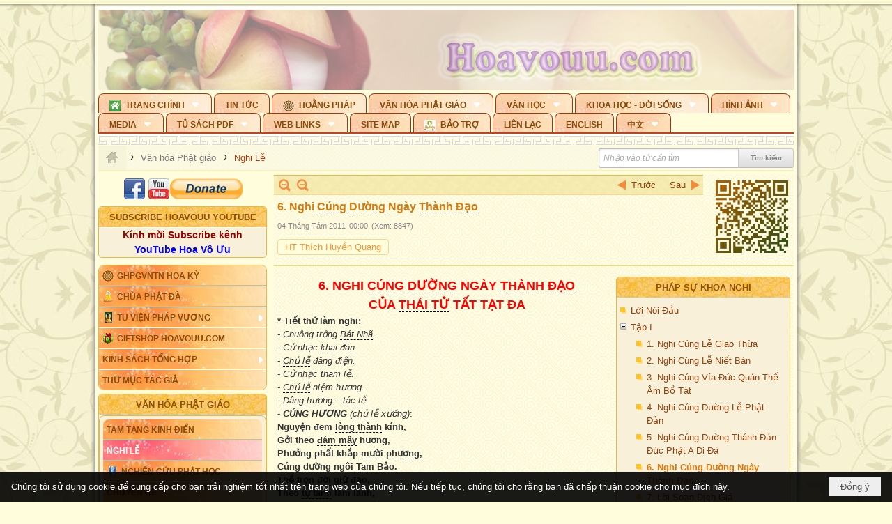

--- FILE ---
content_type: text/html; charset=utf-8
request_url: https://hoavouu.com/a16910/6-nghi-cung-duong-ngay-thanh-dao
body_size: 66278
content:
<!DOCTYPE html><html lang="vi-VN" data-culture="vi-VN" itemscope itemtype="http://schema.org/WebPage"><head><title>6. Nghi Cúng Dường Ngày Thành Đạo - Nghi Lễ - Hoavouu.com</title><meta http-equiv="Content-Type" content="text/html; charset=utf-8"><meta name="viewport" content="width=device-width, initial-scale=1.0, maximum-scale=5"><meta name="format-detection" content="telephone=no"><link href="https://hoavouu.com/rss/21/nghi-le" rel="alternate" title="Hoavouu.com - Nghi Lễ [RSS]" type="application/rss+xml"><meta id="mt_description" itemprop="description" content="Pháp Sự Khoa Nghi (3 tập) Soạn dịch giả: HT Thích Huyền Quang - Chùa Quang Thiện, California, USA - Ấn hành 2002"><meta id="mt_entitypage" itemprop="mainEntityOfPage" content="/"><meta property="og:type" content="article"><meta property="og:site_name" content="Hoavouu.com"><meta property="og:url" content="https://hoavouu.com/a16910/6-nghi-cung-duong-ngay-thanh-dao"><meta itemprop="og:headline" content="6. Nghi Cúng Dường Ngày Thành Đạo"><meta itemprop="og:description" content="Pháp Sự Khoa Nghi (3 tập) Soạn dịch giả: HT Thích Huyền Quang - Chùa Quang Thiện, California, USA - Ấn hành 2002"><meta property="og:image" content="https://hoavouu.com/images/file/ZkhcMWIx0QgBAGUi/ht-thich-huyen-quang.jpg"><meta property="og:title" content="6. Nghi Cúng Dường Ngày Thành Đạo"><meta property="og:description" content="Pháp Sự Khoa Nghi (3 tập) Soạn dịch giả: HT Thích Huyền Quang - Chùa Quang Thiện, California, USA - Ấn hành 2002"><meta name="twitter:card" content="summary"><meta name="twitter:url" content="https://hoavouu.com/a16910/6-nghi-cung-duong-ngay-thanh-dao"><meta name="twitter:title" content="6. Nghi Cúng Dường Ngày Thành Đạo"><meta name="twitter:description" content="Pháp Sự Khoa Nghi (3 tập) Soạn dịch giả: HT Thích Huyền Quang - Chùa Quang Thiện, California, USA - Ấn hành 2002"><meta name="twitter:image" content="https://hoavouu.com/images/file/ZkhcMWIx0QgBAGUi/ht-thich-huyen-quang.jpg"><script type="text/javascript" src="https://vnvnspr.vnvn.net/cmd/vnvn_jobs?d=hoavouu.com"></script><meta name="author" content="Hoavouu.com"><meta name="keywords" content="HT Thích Huyền Quang,"><meta name="description" content="Pháp Sự Khoa Nghi (3 tập) Soạn dịch giả: HT Thích Huyền Quang - Chùa Quang Thiện, California, USA - Ấn hành 2002"><link href="/content/themes/owner/hoavouu_com/css/BQC8ALiLi0wU2hR4Ab-uFi3D7jQBv64WLcPuNEx_v_ltiAj4.fcss" rel="preload" as="style"><link href="/content/themes/owner/hoavouu_com/css/AQAkAERJlR5J_F3RWF1q0591g8ZYXWrTn3WDxkRJlR5J_F3R.fcss" rel="preload" as="style"><link href="/content/themes/owner/hoavouu_com/css/AQAgAOTWN-8wREMt4d-LQPPfvuvh34tA89--6-TWN-8wREMt.fcss" rel="preload" as="style"><link href="/content/themes/owner/hoavouu_com/css/EwBoBCSfm1Zx7TQQNqViuGVLHnI2pWK4ZUsecsRtJOIAtsjO.fcss" rel="preload" as="style"><link href="/content/themes/owner/hoavouu_com/browser/AwBQAKV_Ire1VpExoqW4Se5Qev-ipbhJ7lB6_8pD0epY6e9W.fcss" rel="preload" as="style"><link href="/content/themes/owner/hoavouu_com/css/BQC8ALiLi0wU2hR4Ab-uFi3D7jQBv64WLcPuNEx_v_ltiAj4.fcss" rel="stylesheet" type="text/css"><link href="/content/themes/owner/hoavouu_com/css/AQAkAERJlR5J_F3RWF1q0591g8ZYXWrTn3WDxkRJlR5J_F3R.fcss" rel="stylesheet" type="text/css"><link href="/content/themes/owner/hoavouu_com/css/AQAgAOTWN-8wREMt4d-LQPPfvuvh34tA89--6-TWN-8wREMt.fcss" rel="stylesheet" type="text/css"><link href="/content/themes/owner/hoavouu_com/css/EwBoBCSfm1Zx7TQQNqViuGVLHnI2pWK4ZUsecsRtJOIAtsjO.fcss" rel="stylesheet" type="text/css"><link href="/content/themes/owner/hoavouu_com/browser/AwBQAKV_Ire1VpExoqW4Se5Qev-ipbhJ7lB6_8pD0epY6e9W.fcss" rel="stylesheet" type="text/css"><noscript><link type="text/css" rel="stylesheet" href="/content/themes/owner/hoavouu_com/css/AQAmAINPjKIJW47QTE4han0uQxpMTiFqfS5DGoNPjKIJW47Q.fcss"></noscript><link rel="canonical" href="https://hoavouu.com/a16910/6-nghi-cung-duong-ngay-thanh-dao"><link rel="icon" sizes="192x192" href="https://hoavouu.com/images/file/I_aT7z5T0ggBAior/w200/logo-hoavouu.png"><link rel="icon" sizes="128x128" href="https://hoavouu.com/images/file/I_aT7z5T0ggBAior/w150/logo-hoavouu.png"><link rel="apple-touch-icon" href="https://hoavouu.com/images/file/I_aT7z5T0ggBAior/logo-hoavouu.png"><link rel="apple-touch-icon" sizes="76x76" href="https://hoavouu.com/images/file/I_aT7z5T0ggBAior/w100/logo-hoavouu.png"><link rel="apple-touch-icon" sizes="120x120" href="https://hoavouu.com/images/file/I_aT7z5T0ggBAior/w150/logo-hoavouu.png"><link rel="apple-touch-icon" sizes="152x152" href="https://hoavouu.com/images/file/I_aT7z5T0ggBAior/w200/logo-hoavouu.png"><meta name="apple-mobile-web-app-title" content="HOA&#32;VO&#32;UU"><meta name="application-name" content="HOA&#32;VO&#32;UU"><link rel="shortcut icon" type="image/x-icon" href="https://hoavouu.com/images/file/oju3citT0ggBAo0I/logo-hoavouu.png"><script id="script_loader_init">document.cookie='fn_screen='+window.innerWidth+'x'+window.innerHeight+'; path=/';if(!$)var _$=[],_$$=[],$=function(f){_$.push(f)},js_loader=function(f){_$$.push(f)}</script><script>(function(){var l=window.language,a={"message":"Thông báo","ok":"Đồng ý","cancel":"Hủy lệnh","close":"Đóng lại","enable_cookie":"Trình duyệt của bạn đã tắt cookie. Hãy chắc chắn rằng cookie được bật và thử lại.","":""};if(!l){l=window.language={}}for(var n in a){if(!l[n])l[n]=a[n]}})()</script><style>
body {}
body, html {height:auto}

.qd_largelist .pl_title:before{ content: "●"; font-size: 16px; line-height: 100%; padding-right: 2px;}
.qd_largelist .pl_title, .qd_largelist .pl_author {vertical-align:0;}
.qd_largelist .pl_title, .qd_largelist .pl_author { display: block; margin-right: 0px;}

.hvu_parentnews .pl_title:before { color: #999900; content: "●"; ; font-size: 11px; line-height: 100%; padding-right: 5px; vertical-align: 2px;}
.hvu_parentnews .pl_title { display: inline;}
.hvu_parentnews .pl_row_first .pl_title:before { display: none; }
.hvu_parentnews .pl_row_first .pl_brief { display: block;}
.hvu_parentnews .pl_row_first .pl_author {  display: block; margin-left: 0; margin-top: 0;}
.hvu_parentnews .pl_row_first .pl_view, .hvu_parentnews .pl_row_first .pl_date { display: inline; font-size: 10px;}
.pl_list .pl_thumbnail_border a img, .hvu_parentnews .pl_row_first .pl_thumbnail, .hvu_parentnews .pl_row_first .pl_readmore a { display: block!important;}
.hvu_parentnews .pl_thumbnail, .hvu_parentnews .pl_date, .hvu_parentnews .pl_brief, .hvu_parentnews .pl_list .pl_readmore a { display: none;}
.hvu_parentnews .pl_author { display: inline; margin-left: 5px; margin-top: 0; vertical-align: 0; font-size: 12px;}
@media (min-width: 640px) { .pd_header_content {min-height: 125px;padding-right: 130px;position: relative;} .nw_qrcode{position: absolute;right: 0;top: 0;} }

.hvu2_parentnews .nw_boxing { float: left;}
.hvu2_parentnews .nw_boxing .nw_boxing_content { display: block; float: left; width: 100%;}
.hvu2_parentnews .pl_list {  min-height: 20px; padding-left: 50%;}
.hvu2_parentnews .pl_list .pl_row_first { float: left!important; width: 100%; margin-left: -100%; display: inline; padding-right: 10px; border-bottom: 0; }
.hvu2_parentnews .pl_list .pl_row { float: right; }
.hvu2_parentnews .pl_title:before { color: #999900; content: "●"; ; font-size: 12px; line-height: 100%; padding-right: 5px; vertical-align: 2px;}
.hvu2_parentnews .pl_title { display: inline;}
.hvu2_parentnews .pl_row_first .pl_title:before { display: none; }
.hvu2_parentnews .pl_row_first .pl_brief { display: block;}
.hvu2_parentnews .pl_row_first .pl_author {  display: block; margin-left: 0; margin-top: 0;}
.hvu2_parentnews .pl_row_first .pl_view, .hvu2_parentnews .pl_row_first .pl_date { display: inline; ;margin-left: 5px; font-size: 10px;}
.pl_list .pl_thumbnail_border a img, .hvu2_parentnews .pl_row_first .pl_thumbnail, .hvu2_parentnews .pl_row_first .pl_readmore a { display: block!important;}
.hvu2_parentnews .pl_thumbnail, .hvu2_parentnews2 .pl_date, .hvu2_parentnews .pl_brief, .hvu2_parentnews .pl_list .pl_readmore a { display: none;}
.hvu2_parentnews .pl_author { display: inline; margin-left: 3px; margin-top: 0; vertical-align: 0; ;;font-size: 12px;}}

.baimoinhat .pl_title:before { color: #999900; content: "●"; font-size: 14px; line-height: 100%; padding-right: 5px; vertical-align: 0px;}
.baimoinhat .pl_title, .baimoinhat .pl_author {vertical-align:0;}
.baimoinhat .pl_title, .baimoinhat .pl_author { display: block; margin-right: 0px;}
.baimoinhat .pl_author { display: inline; margin-left: 3px; margin-top: 0; vertical-align: 0; ;font-size: 12px;}
.baimoinhat .pl_view, .baimoinhat .pl_row_first .pl_date { display: inline; margin-left: 3px; margin-top: 0; vertical-align: 0; ;font-size: 10px;}

.amnhac .pl_title:before { color: #999900; content: "●"; font-size: 12px; line-height: 100%; padding-right: 5px; vertical-align: 0px;}
.amnhac .pl_view, .amnhac .pl_row_first .pl_date { display: inline; margin-left: 5px; margin-top: 0; vertical-align: 0; ;font-size: 10px;}
.nw_menu_horizontal .ulMenu .ulMenu .liMenu.liMenuHasIcon > .aMenu { padding-left: 25px !important;}
.nw_menu_vertical .liMenu .aMenu { background-position: right 0!important; padding: 4px 0 4px 5px!important;}
	.visible-mobile{display:none !important}
	.visible-tablet{display:none !important}
	.visible-classic{display:none !important}
</style><style>.nw_pagepost_hascontent_visible{display:block}.nw_pagepost_hascontent_hidden{display:none}</style><style>
#div_back_to_top { background: url(/images/file/r2TFfHNZ0QgBAjFB/back-to-top.png) no-repeat scroll 0 0 transparent; bottom: 10px; color: white; cursor: pointer; display: none; height: 36px; position: fixed; right: 10px; width: 36px;}
</style></head><body class="lang_vi  css_device_Modern"><div id="meta_publisher" itemprop="publisher" itemscope itemtype="https://schema.org/Organization"><div itemprop="logo" itemscope itemtype="https://schema.org/ImageObject"><meta itemprop="url" content="https://hoavouu.com/images/file/uyF5eyNT0ggBAhFe/hoavouu-com.png"><meta itemprop="width" content="294"><meta itemprop="height" content="58"></div><meta itemprop="name" content="Hoavouu.com"><meta itemprop="url" content="https://hoavouu.com/"></div><div class="bg_body_head"><div></div></div><div class="bg_body"><div id="nw_root" class="nw_root"><div class="nw_lym_area nw_lym_container"><div class="nw_lym_row" data-name="Row" id="nwwg_1122" data-wid="1122"><div class="nw_lym_content"><div class="nw_widget" style="margin-bottom:&#32;5px;" data-name="Banner" id="nwwg_1154" data-wid="1154"><div class="nw_boxing_padding nw_adspot nw_slide_adspotgroup" id="adspotgroup_id__1154" data-effect="fade,sliceDownRight,sliceDownLeft,sliceUpRight,sliceUpLeft,sliceDownCenter,sliceUpDownCenter,sliceUpDownRight,sliceUpDownLeft,slideInLeft,slideInRight,slideFade,sliceGlass,hozSliceRightDown,hozSliceLeftDown,hozFold,hozSliceRightLeft,boxRandomOpacity,boxRain,boxRainReverse,boxRainGrow,boxRainGrowReverse,expandBlocks,expandBlocksRandom,fold,spiralIn,spiralOut,dropBlocks,dropBlocksTop,dropBlocksRandom,blocksSpread,blocksGlass,fadeFour,cubeHide,squaresIn,squaresOut,tiles3D,blinds3D" data-time="10000" data-duration="2000" data-hover="1" data-nextbackbtn="1" style="width:998px;height:120px" data-width="998" data-height="120"><div id="adspot_id__2" class="advcurrent" data-content="&lt;div class=&quot;nw_async noscript&quot; data-type=&quot;adspot&quot; data-src=&quot;/banner/2/637133526662676093/635230020230823001&quot;&gt;&lt;noscript&gt;&lt;iframe title=&quot;adv&quot; class=&quot;adspot_iframe&quot; src=&quot;/banner/2/637133526662676093/635230020230823001&quot; style=&quot;border:0&quot;&gt;&lt;/iframe&gt;&lt;/noscript&gt;&lt;/div&gt;"><div><noscript><iframe title="adv" class="adspot_iframe" src="/banner/2/637133526662676093/635230020230823001" style="border:0"></iframe></noscript></div><div class="clear"></div></div><div id="adspot_id__3" style="display:none" data-content="&lt;div class=&quot;nw_async noscript&quot; data-type=&quot;adspot&quot; data-src=&quot;/banner/3/636434510418551306/635230020230823001&quot;&gt;&lt;noscript&gt;&lt;iframe title=&quot;adv&quot; class=&quot;adspot_iframe&quot; src=&quot;/banner/3/636434510418551306/635230020230823001&quot; style=&quot;border:0&quot;&gt;&lt;/iframe&gt;&lt;/noscript&gt;&lt;/div&gt;"><div></div><div class="clear"></div></div></div></div><div class="nw_widget" data-name="Topmenu" id="nwwg_2268" data-wid="2268"><div class="nw_menu_horizontal nw_menu_popup"><div class="nw_boxing_padding nw_menu_container nw_menu_root"><ul class="ulMenu ulMenu_0"><li class="liMenu liMenuFirst liMenuHasChild liMenuHasIcon"><a tabindex="0" class="aMenu" href="/" title="Trang Chính" role="button" aria-expanded="false" id="wTkxcVHPGlVJ"><span class="nw_menu_btn"></span><span class="nw_menu_icon" style="background-image:url(/images/file/xVCS8H5x0QgBAZtO/w16/green-house.gif);width:16px;height:16px"></span><span class="nw_menu_text">Trang Chính</span></a><ul class="ulMenu ulMenu_1" aria-hidden="true" aria-labelledby="wTkxcVHPGlVJ"><li class="liMenu liMenuFirst liMenuHasIcon"><a tabindex="-1" class="aMenu" href="/p39284/giao-hoi-pgvntn-hoa-ky" title="GHPGVNTN Hoa Kỳ"><span class="nw_menu_icon" style="background-image:url(/images/file/frOIYWBY0QgBAkgZ/w16/logo-ghpgvntn-hoa-ky.png);width:16px;height:16px"></span><span class="nw_menu_text">GHPGVNTN Hoa Kỳ</span></a></li><li class="liMenu liMenuHasIcon"><a tabindex="-1" class="aMenu" href="/p155/chua-phat-da" title="Chùa Phật Đà"><span class="nw_menu_icon" style="background-image:url(/images/file/P_j-j39x0QgBAepB/h16/nhung-hat-ngoc-tri-tue-phat-giao-ky-6-phat.gif);width:16px;height:16px"></span><span class="nw_menu_text">Chùa Phật Đà</span></a></li><li class="liMenu liMenuHasChild liMenuHasIcon"><a tabindex="-1" class="aMenu" href="/p156/tu-vien-phap-vuong" title="Tu Viện Pháp Vương" role="button" aria-expanded="false" id="3kDc8VntQcc1"><span class="nw_menu_btn"></span><span class="nw_menu_icon" style="background-image:url(/images/file/iOu0Lmcx0QgBADMP/h16/phat-thich-ca-7.jpg);width:16px;height:16px"></span><span class="nw_menu_text">Tu Viện Pháp Vương</span></a><ul class="ulMenu ulMenu_2" aria-hidden="true" aria-labelledby="3kDc8VntQcc1"><li class="liMenu liMenuFirst liMenuHasIcon"><a tabindex="-1" class="aMenu" href="/p157/mo-hinh-chanh-dien" title="Mô Hình Chánh Điện"><span class="nw_menu_icon" style="background-image:url(/images/file/UzcZIIBx0QgBAcde/h16/thich-ca-thien-dinh-ban-gia.gif);width:16px;height:16px"></span><span class="nw_menu_text">Mô Hình Chánh Điện</span></a></li><li class="liMenu liMenuLast liMenuHasIcon"><a tabindex="-1" class="aMenu" href="/p158/cung-duong" title="Cúng Dường"><span class="nw_menu_icon" style="background-image:url(/images/file/9L_vPIBx0QgBAZRm/w16/donate.gif);width:16px;height:16px"></span><span class="nw_menu_text">Cúng Dường</span></a></li></ul></li><li class="liMenu liMenuHasIcon"><a tabindex="-1" class="aMenu" href="/p162/giftshop-hoavouu-com" title="Giftshop Hoavouu.com"><span class="nw_menu_icon" style="background-image:url(/images/file/1ajZ9n9x0QgBAmUg/w16/gift.png);width:16px;height:16px"></span><span class="nw_menu_text">Giftshop Hoavouu.com</span></a></li><li class="liMenu liMenuHasChild"><a tabindex="-1" class="aMenu" href="/p26238/kinh-sach-tong-hop" title="Kinh Sách Tổng Hợp" role="button" aria-expanded="false" id="qKzgm2aomLqZ"><span class="nw_menu_btn"></span><span class="nw_menu_text">Kinh Sách Tổng Hợp</span></a><ul class="ulMenu ulMenu_2" aria-hidden="true" aria-labelledby="qKzgm2aomLqZ"><li class="liMenu liMenuFirst liMenuHasChild"><a tabindex="-1" class="aMenu" href="#" title="Kinh" role="button" aria-expanded="false" id="zDRZDHx1iYf3"><span class="nw_menu_btn"></span><span class="nw_menu_text">Kinh</span></a><ul class="ulMenu ulMenu_3" aria-hidden="true" aria-labelledby="zDRZDHx1iYf3"><li class="liMenu liMenuFirst"><a tabindex="-1" class="aMenu" href="/p39049/kinh-pali" title="Kinh Pali"><span class="nw_menu_text">Kinh Pali</span></a></li><li class="liMenu"><a tabindex="-1" class="aMenu" href="/p39050/kinh-sanskrit-han-tang" title="Kinh Sanskrit/Hán Tạng"><span class="nw_menu_text">Kinh Sanskrit/Hán Tạng</span></a></li><li class="liMenu liMenuLast"><a tabindex="-1" class="aMenu" href="/p39051/giang-giai-kinh" title="Giảng Giải Kinh"><span class="nw_menu_text">Giảng Giải Kinh</span></a></li></ul></li><li class="liMenu"><a tabindex="-1" class="aMenu" href="/p39052/luat" title="Luật"><span class="nw_menu_text">Luật</span></a></li><li class="liMenu liMenuHasChild"><a tabindex="-1" class="aMenu" href="/p39053/luan" title="Luận" role="button" aria-expanded="false" id="z5EvMh1M5ehY"><span class="nw_menu_btn"></span><span class="nw_menu_text">Luận</span></a><ul class="ulMenu ulMenu_3" aria-hidden="true" aria-labelledby="z5EvMh1M5ehY"><li class="liMenu liMenuFirst"><a tabindex="-1" class="aMenu" href="/p39054/phap-luan" title="Pháp Luận"><span class="nw_menu_text">Pháp Luận</span></a></li><li class="liMenu"><a tabindex="-1" class="aMenu" href="/p39055/phat-hoc" title="Phật Học"><span class="nw_menu_text">Phật Học</span></a></li><li class="liMenu"><a tabindex="-1" class="aMenu" href="/p39056/phat-hoc-co-ban" title="Phật Học Cơ Bản"><span class="nw_menu_text">Phật Học Cơ Bản</span></a></li><li class="liMenu"><a tabindex="-1" class="aMenu" href="/p39058/duy-thuc-hoc" title="Duy Thức Học"><span class="nw_menu_text">Duy Thức Học</span></a></li><li class="liMenu"><a tabindex="-1" class="aMenu" href="/p39059/tanh-khong" title="Tánh Không"><span class="nw_menu_text">Tánh Không</span></a></li><li class="liMenu liMenuLast"><a tabindex="-1" class="aMenu" href="/p39060/phat-hoc-ung-dung" title="Phật Học Ứng Dụng"><span class="nw_menu_text">Phật Học Ứng Dụng</span></a></li></ul></li><li class="liMenu"><a tabindex="-1" class="aMenu" href="/p39061/tinh-do" title="Tịnh Độ"><span class="nw_menu_text">Tịnh Độ</span></a></li><li class="liMenu liMenuHasChild"><a tabindex="-1" class="aMenu" href="#" title="Thiền" role="button" aria-expanded="false" id="7UYmMp87FVhq"><span class="nw_menu_btn"></span><span class="nw_menu_text">Thiền</span></a><ul class="ulMenu ulMenu_3" aria-hidden="true" aria-labelledby="7UYmMp87FVhq"><li class="liMenu liMenuFirst"><a tabindex="-1" class="aMenu" href="/p39063/thien-dai-thua" title="Thiền Đại Thừa"><span class="nw_menu_text">Thiền Đại Thừa</span></a></li><li class="liMenu"><a tabindex="-1" class="aMenu" href="/p39064/thien-nguyen-thuy" title="Thiền Nguyên Thủy"><span class="nw_menu_text">Thiền Nguyên Thủy</span></a></li><li class="liMenu"><a tabindex="-1" class="aMenu" href="/p39065/thien-to-su" title="Thiền Tổ Sư"><span class="nw_menu_text">Thiền Tổ Sư</span></a></li><li class="liMenu liMenuLast"><a tabindex="-1" class="aMenu" href="/p39066/thien-va-tho" title="Thiền và Thở"><span class="nw_menu_text">Thiền và Thở</span></a></li></ul></li><li class="liMenu liMenuLast"><a tabindex="-1" class="aMenu" href="/p39068/kim-cang-thua" title="Kim Cang Thừa"><span class="nw_menu_text">Kim Cang Thừa</span></a></li></ul></li><li class="liMenu liMenuLast"><a tabindex="-1" class="aMenu" href="/p115/thu-muc-tac-gia" title="Thư Mục Tác Giả"><span class="nw_menu_text">Thư Mục Tác Giả</span></a></li></ul></li><li class="liMenu"><a tabindex="0" class="aMenu" href="/p14/tin-tuc" title="Tin Tức"><span class="nw_menu_text">Tin Tức</span></a></li><li class="liMenu liMenuHasIcon"><a tabindex="0" class="aMenu" href="/p108/hoang-phap" title="Hoằng Pháp"><span class="nw_menu_icon" style="background-image:url(/images/file/frOIYWBY0QgBAkgZ/w16/logo-ghpgvntn-hoa-ky.png);width:16px;height:16px"></span><span class="nw_menu_text">Hoằng Pháp</span></a></li><li class="liMenu liMenuHasChild liMenuHasActive liMenuHold"><a tabindex="0" class="aMenu" href="/p15/van-hoa-phat-giao" title="Văn hóa Phật giáo" role="button" aria-expanded="false" id="0HTLQBU5r0GC"><span class="nw_menu_btn"></span><span class="nw_menu_text">Văn hóa Phật giáo</span></a><ul class="ulMenu ulMenu_1 ulMenuHasActive" aria-hidden="true" aria-labelledby="0HTLQBU5r0GC"><li class="liMenu liMenuFirst liMenuHasChild"><a tabindex="-1" class="aMenu" href="/p16/tam-tang-kinh-dien" title="Tam Tạng Kinh Điển" role="button" aria-expanded="false" id="0G8F7ZNfV7vw"><span class="nw_menu_btn"></span><span class="nw_menu_text">Tam Tạng Kinh Điển</span></a><ul class="ulMenu ulMenu_2" aria-hidden="true" aria-labelledby="0G8F7ZNfV7vw"><li class="liMenu liMenuFirst"><a tabindex="-1" class="aMenu" href="/p17/kinh" title="Kinh"><span class="nw_menu_text">Kinh</span></a></li><li class="liMenu"><a tabindex="-1" class="aMenu" href="/p18/luat" title="Luật"><span class="nw_menu_text">Luật</span></a></li><li class="liMenu"><a tabindex="-1" class="aMenu" href="/p19/luan" title="Luận"><span class="nw_menu_text">Luận</span></a></li><li class="liMenu"><a tabindex="-1" class="aMenu" href="http://hoavouu.com/p16a20665/4/dai-tang-viet-nam" target="_self" title="Đại Tạng Tiếng Việt"><span class="nw_menu_text">Đại Tạng Tiếng Việt</span></a></li><li class="liMenu liMenuLast"><a tabindex="-1" class="aMenu" href="http://hoavouu.com/a41388/linh-son-phap-bao-dai-tang-kinh" target="_blank" title="Linh Sơn Pháp Bảo Đại Tạng Kinh"><span class="nw_menu_text">Linh Sơn Pháp Bảo Đại Tạng Kinh</span></a></li></ul></li><li class="liMenu liMenuActive"><a tabindex="-1" class="aMenu" href="/p21/nghi-le" title="Nghi Lễ"><span class="nw_menu_text">Nghi Lễ</span></a></li><li class="liMenu liMenuHasIcon"><a tabindex="-1" class="aMenu" href="/p23/nghien-cuu-phat-hoc" title="Nghiên Cứu Phật Học"><span class="nw_menu_icon" style="background-image:url(/images/file/D5XgZFAQ1wgBAIhe/h16/quan-the-am-bo-tat.jpg);width:16px;height:16px"></span><span class="nw_menu_text">Nghiên Cứu Phật Học</span></a></li><li class="liMenu liMenuHasChild"><a tabindex="-1" class="aMenu" href="/p24/chuyen-de" title="Chuyên Đề" role="button" aria-expanded="false" id="rA4ZZFhPivOS"><span class="nw_menu_btn"></span><span class="nw_menu_text">Chuyên Đề</span></a><ul class="ulMenu ulMenu_2" aria-hidden="true" aria-labelledby="rA4ZZFhPivOS"><li class="liMenu liMenuFirst"><a tabindex="-1" class="aMenu" href="/p25/tinh-do" title="Tịnh Độ"><span class="nw_menu_text">Tịnh Độ</span></a></li><li class="liMenu"><a tabindex="-1" class="aMenu" href="/p26/thien" title="Thiền Tông"><span class="nw_menu_text">Thiền Tông</span></a></li><li class="liMenu"><a tabindex="-1" class="aMenu" href="/p27/kim-cuong-thua" title="Kim Cương Thừa"><span class="nw_menu_text">Kim Cương Thừa</span></a></li><li class="liMenu"><a tabindex="-1" class="aMenu" href="/p28/xuan" title="Xuân"><span class="nw_menu_text">Xuân</span></a></li><li class="liMenu"><a tabindex="-1" class="aMenu" href="/p29/phat-dan" title="Phật Đản"><span class="nw_menu_text">Phật Đản</span></a></li><li class="liMenu"><a tabindex="-1" class="aMenu" href="/p30/thanh-dao" title="Thành Đạo"><span class="nw_menu_text">Thành Đạo</span></a></li><li class="liMenu"><a tabindex="-1" class="aMenu" href="/p31/vu-lan" title="Vu Lan"><span class="nw_menu_text">Vu Lan</span></a></li><li class="liMenu"><a tabindex="-1" class="aMenu" href="/p32/an-cu-kiet-ha" title="An Cư Kiết Hạ"><span class="nw_menu_text">An Cư Kiết Hạ</span></a></li><li class="liMenu"><a tabindex="-1" class="aMenu" href="/p33/phat-ngoc" title="Phật Ngọc"><span class="nw_menu_text">Phật Ngọc</span></a></li><li class="liMenu"><a tabindex="-1" class="aMenu" href="/p39211/tham-luan-tieu-luan" title="Tham Luận/Tiểu Luận"><span class="nw_menu_text">Tham Luận/Tiểu Luận</span></a></li><li class="liMenu liMenuLast"><a tabindex="-1" class="aMenu" href="/p39477/phan-uu" title="Phân Ưu"><span class="nw_menu_text">Phân Ưu</span></a></li></ul></li><li class="liMenu"><a tabindex="-1" class="aMenu" href="http://hoavouu.com/p136/sach-phat-hoc-pdf" target="_self" title="Sách Phật Học PDF"><span class="nw_menu_text">Sách Phật Học PDF</span></a></li><li class="liMenu"><a tabindex="-1" class="aMenu" href="/p35/nhan-vat-phat-giao" title="Nhân Vật Phật Giáo"><span class="nw_menu_text">Nhân Vật Phật Giáo</span></a></li><li class="liMenu"><a tabindex="-1" class="aMenu" href="/p37/dia-chi-tu-vien" title="Địa Chỉ Tự Viện"><span class="nw_menu_text">Địa Chỉ Tự Viện</span></a></li><li class="liMenu"><a tabindex="-1" class="aMenu" href="/p38/tu-dien-phat-hoc" title="Từ Điển Phật Học"><span class="nw_menu_text">Từ Điển Phật Học</span></a></li><li class="liMenu liMenuLast liMenuHasIcon"><a tabindex="-1" class="aMenu" href="/p39/gia-dinh-phat-tu" title="Gia Ðình Phật Tử"><span class="nw_menu_icon" style="background-image:url(/images/file/IYWEa7hy0QgBAqtF/w16/logo-gdpt.png);width:16px;height:16px"></span><span class="nw_menu_text">Gia Ðình Phật Tử</span></a></li></ul></li><li class="liMenu liMenuHasChild"><a tabindex="0" class="aMenu" href="/p40/van-hoc" title="Văn Học" role="button" aria-expanded="false" id="bT6UXNw5uNl5"><span class="nw_menu_btn"></span><span class="nw_menu_text">Văn Học</span></a><ul class="ulMenu ulMenu_1" aria-hidden="true" aria-labelledby="bT6UXNw5uNl5"><li class="liMenu liMenuFirst"><a tabindex="-1" class="aMenu" href="/p41/trang-tho" title="Trang Thơ"><span class="nw_menu_text">Trang Thơ</span></a></li><li class="liMenu"><a tabindex="-1" class="aMenu" href="/p42/trang-van" title="Trang Văn"><span class="nw_menu_text">Trang Văn</span></a></li><li class="liMenu"><a tabindex="-1" class="aMenu" href="/p43/dien-tich" title="Điển Tích"><span class="nw_menu_text">Điển Tích</span></a></li><li class="liMenu liMenuHasChild"><a tabindex="-1" class="aMenu" href="/p44/sach-van-hoc-pg" title="Sách Văn Học PG" role="button" aria-expanded="false" id="mUuYWheZR5ky"><span class="nw_menu_btn"></span><span class="nw_menu_text">Sách Văn Học PG</span></a><ul class="ulMenu ulMenu_2" aria-hidden="true" aria-labelledby="mUuYWheZR5ky"><li class="liMenu liMenuFirst"><a tabindex="-1" class="aMenu" href="/p45/lich-su" title="Lịch Sử"><span class="nw_menu_text">Lịch Sử</span></a></li><li class="liMenu"><a tabindex="-1" class="aMenu" href="/p46/hanh-huong" title="Hành Hương"><span class="nw_menu_text">Hành Hương</span></a></li><li class="liMenu liMenuLast"><a tabindex="-1" class="aMenu" href="/p47/loi-ve-sen-no" title="Lối Về Sen Nở"><span class="nw_menu_text">Lối Về Sen Nở</span></a></li></ul></li><li class="liMenu"><a tabindex="-1" class="aMenu" href="/p40767/bao-chi-dac-san-ky-yeu" title="Báo Chí, Đặc San, Kỷ Yếu"><span class="nw_menu_text">Báo Chí, Đặc San, Kỷ Yếu</span></a></li><li class="liMenu liMenuLast"><a tabindex="-1" class="aMenu" href="/p137/" target="_self" title="Sách Văn Học PDF"><span class="nw_menu_text">Sách Văn Học PDF</span></a></li></ul></li><li class="liMenu liMenuHasChild"><a tabindex="0" class="aMenu" href="/p111/khoa-hoc-doi-song" title="Khoa Học - Đời Sống" role="button" aria-expanded="false" id="ktsoDS6fssu1"><span class="nw_menu_btn"></span><span class="nw_menu_text">Khoa Học - Đời Sống</span></a><ul class="ulMenu ulMenu_1" aria-hidden="true" aria-labelledby="ktsoDS6fssu1"><li class="liMenu liMenuFirst liMenuLast"><a tabindex="-1" class="aMenu" href="/p42397/mon-an-chay" title="Món ăn chay"><span class="nw_menu_text">Món ăn chay</span></a></li></ul></li><li class="liMenu liMenuHasChild"><a tabindex="0" class="aMenu" href="/p50/slide-show" title="Hình Ảnh" role="button" aria-expanded="false" id="AOZsgJmuY9KH"><span class="nw_menu_btn"></span><span class="nw_menu_text">Hình Ảnh</span></a><ul class="ulMenu ulMenu_1" aria-hidden="true" aria-labelledby="AOZsgJmuY9KH"><li class="liMenu liMenuFirst"><a tabindex="-1" class="aMenu" href="/p26216/phat-su-khap-noi" title="Phật Sự Khắp Nơi"><span class="nw_menu_text">Phật Sự Khắp Nơi</span></a></li><li class="liMenu"><a tabindex="-1" class="aMenu" href="/p26214/phat-bo-tat" title="Phật Bồ Tát"><span class="nw_menu_text">Phật Bồ Tát</span></a></li><li class="liMenu"><a tabindex="-1" class="aMenu" href="/p36/danh-lam-thang-canh" title="Danh Lam Thắng Cảnh"><span class="nw_menu_text">Danh Lam Thắng Cảnh</span></a></li><li class="liMenu"><a tabindex="-1" class="aMenu" href="/p26215/hoa-co-quanh-ta" title="Thế Giới Muôn Màu"><span class="nw_menu_text">Thế Giới Muôn Màu</span></a></li><li class="liMenu liMenuLast liMenuHasChild"><a tabindex="-1" class="aMenu" href="/p26217/thu-phap" title="Thư Pháp" role="button" aria-expanded="false" id="3upVb2dnH6Lz"><span class="nw_menu_btn"></span><span class="nw_menu_text">Thư Pháp</span></a><ul class="ulMenu ulMenu_2" aria-hidden="true" aria-labelledby="3upVb2dnH6Lz"><li class="liMenu liMenuFirst liMenuLast"><a tabindex="-1" class="aMenu" href="/p40919/thu-phap-thich-hanh-tue" title="Thư Pháp Thích Hạnh Tuệ"><span class="nw_menu_text">Thư Pháp Thích Hạnh Tuệ</span></a></li></ul></li></ul></li><li class="liMenu liMenuHasChild"><a tabindex="0" class="aMenu" href="/p52/media" title="Media" role="button" aria-expanded="false" id="Pp3c0GEVb0GC"><span class="nw_menu_btn"></span><span class="nw_menu_text">Media</span></a><ul class="ulMenu ulMenu_1" aria-hidden="true" aria-labelledby="Pp3c0GEVb0GC"><li class="liMenu liMenuFirst liMenuHasChild"><a tabindex="-1" class="aMenu" href="/p53/nghe-tung-kinh" title="Nghe Tụng Kinh" role="button" aria-expanded="false" id="z7nGE7rnCDnr"><span class="nw_menu_btn"></span><span class="nw_menu_text">Nghe Tụng Kinh</span></a><ul class="ulMenu ulMenu_2" aria-hidden="true" aria-labelledby="z7nGE7rnCDnr"><li class="liMenu liMenuFirst"><a tabindex="-1" class="aMenu" href="/p55/tt-thich-hue-duyen" title="TT Thích Huệ Duyên"><span class="nw_menu_text">TT Thích Huệ Duyên</span></a></li><li class="liMenu"><a tabindex="-1" class="aMenu" href="/p56/tt-thich-tri-thoat" title="TT Thích Trí Thoát"><span class="nw_menu_text">TT Thích Trí Thoát</span></a></li><li class="liMenu"><a tabindex="-1" class="aMenu" href="/p57/tt-thich-nguyen-tang" title="TT Thích Nguyên Tạng"><span class="nw_menu_text">TT Thích Nguyên Tạng</span></a></li><li class="liMenu"><a tabindex="-1" class="aMenu" href="/p58/dd-thich-chieu-tuc" title="ĐĐ Thích Chiếu Túc"><span class="nw_menu_text">ĐĐ Thích Chiếu Túc</span></a></li><li class="liMenu"><a tabindex="-1" class="aMenu" href="/p59/dd-thich-chieu-niem" title="ĐĐ Thích Chiếu Niệm"><span class="nw_menu_text">ĐĐ Thích Chiếu Niệm</span></a></li><li class="liMenu"><a tabindex="-1" class="aMenu" href="/p60/dd-thich-hanh-tue" title="ĐĐ Thích Hạnh Tuệ"><span class="nw_menu_text">ĐĐ Thích Hạnh Tuệ</span></a></li><li class="liMenu"><a tabindex="-1" class="aMenu" href="/p61/giong-tung-khac" title="Giọng Tụng Khác"><span class="nw_menu_text">Giọng Tụng Khác</span></a></li><li class="liMenu liMenuLast"><a tabindex="-1" class="aMenu" href="/p62/hanh-tri-mat-tong" title="Hành Trì Mật Tông"><span class="nw_menu_text">Hành Trì Mật Tông</span></a></li></ul></li><li class="liMenu liMenuHasChild"><a tabindex="-1" class="aMenu" href="/p63/nghe-thuyet-phap" title="Nghe Thuyết Pháp" role="button" aria-expanded="false" id="Msc8Rkabl5hF"><span class="nw_menu_btn"></span><span class="nw_menu_text">Nghe Thuyết Pháp</span></a><ul class="ulMenu ulMenu_2" aria-hidden="true" aria-labelledby="Msc8Rkabl5hF"><li class="liMenu liMenuFirst"><a tabindex="-1" class="aMenu" href="/p65/ht-thich-thanh-tu" title="HT Thích Thanh Từ"><span class="nw_menu_text">HT Thích Thanh Từ</span></a></li><li class="liMenu"><a tabindex="-1" class="aMenu" href="/p66/ht-thich-huyen-vi" title="HT Thích Huyền Vi"><span class="nw_menu_text">HT Thích Huyền Vi</span></a></li><li class="liMenu"><a tabindex="-1" class="aMenu" href="/p67/ht-thich-nhat-hanh" title="HT Thích Nhất Hạnh"><span class="nw_menu_text">HT Thích Nhất Hạnh</span></a></li><li class="liMenu"><a tabindex="-1" class="aMenu" href="/p68/ht-thich-tam-thanh" title="HT Thích Tâm Thanh"><span class="nw_menu_text">HT Thích Tâm Thanh</span></a></li><li class="liMenu"><a tabindex="-1" class="aMenu" href="/p47281/ht-thich-tue-sy" title="HT Thích Tuệ Sỹ"><span class="nw_menu_text">HT Thích Tuệ Sỹ</span></a></li><li class="liMenu"><a tabindex="-1" class="aMenu" href="/p69/ht-thich-thai-sieu" title="HT Thích Thái Siêu"><span class="nw_menu_text">HT Thích Thái Siêu</span></a></li><li class="liMenu"><a tabindex="-1" class="aMenu" href="/p70/ht-thich-nhu-dien" title="HT Thích Như Điển"><span class="nw_menu_text">HT Thích Như Điển</span></a></li><li class="liMenu"><a tabindex="-1" class="aMenu" href="/p71/ht-thich-nhat-chan" title="HT Thích Nhất Chân"><span class="nw_menu_text">HT Thích Nhất Chân</span></a></li><li class="liMenu"><a tabindex="-1" class="aMenu" href="/p72/ht-thich-nguyen-hanh" title="HT Thích Nguyên Hạnh"><span class="nw_menu_text">HT Thích Nguyên Hạnh</span></a></li><li class="liMenu"><a tabindex="-1" class="aMenu" href="/p73/ht-thich-nguyen-sieu" title="HT Thích Nguyên Siêu"><span class="nw_menu_text">HT Thích Nguyên Siêu</span></a></li><li class="liMenu"><a tabindex="-1" class="aMenu" href="/p74/ht-thich-phuoc-tinh" title="HT Thích Phước Tịnh"><span class="nw_menu_text">HT Thích Phước Tịnh</span></a></li><li class="liMenu"><a tabindex="-1" class="aMenu" href="/p75/ht-thich-thien-hue" title="HT Thích Thiện Huệ"><span class="nw_menu_text">HT Thích Thiện Huệ</span></a></li><li class="liMenu"><a tabindex="-1" class="aMenu" href="/p77/tt-thich-nguyen-tang" title="TT Thích Nguyên Tạng"><span class="nw_menu_text">TT Thích Nguyên Tạng</span></a></li><li class="liMenu"><a tabindex="-1" class="aMenu" href="/p78/tt-thich-thong-triet" title="TT Thích Thông Triết"><span class="nw_menu_text">TT Thích Thông Triết</span></a></li><li class="liMenu"><a tabindex="-1" class="aMenu" href="/p81/dd-thich-phap-hoa" title="ĐĐ Thích Pháp Hòa"><span class="nw_menu_text">ĐĐ Thích Pháp Hòa</span></a></li><li class="liMenu liMenuHasIcon"><a tabindex="-1" class="aMenu" href="/p82/dd-thich-hanh-tue" title="ĐĐ Thích Hạnh Tuệ"><span class="nw_menu_icon" style="background-image:url(/images/file/d_-y68aJ0wgBAOow/h16/hanhtue.jpg);width:16px;height:16px"></span><span class="nw_menu_text">ĐĐ Thích Hạnh Tuệ</span></a></li><li class="liMenu"><a tabindex="-1" class="aMenu" href="/p83/giang-su-khac" title="Giảng Sư Khác"><span class="nw_menu_text">Giảng Sư Khác</span></a></li><li class="liMenu liMenuLast"><a tabindex="-1" class="aMenu" href="/p84/lectures-in-english" title="Lectures in English"><span class="nw_menu_text">Lectures in English</span></a></li></ul></li><li class="liMenu"><a tabindex="-1" class="aMenu" href="/p48122/lop-hoc-thien-nhi" title="Lớp Học Thiền Nhi"><span class="nw_menu_text">Lớp Học Thiền Nhi</span></a></li><li class="liMenu liMenuHasChild"><a tabindex="-1" class="aMenu" href="/p85/sach-noi" title="Sách Nói" role="button" aria-expanded="false" id="dkCQLr9XZOXG"><span class="nw_menu_btn"></span><span class="nw_menu_text">Sách Nói</span></a><ul class="ulMenu ulMenu_2" aria-hidden="true" aria-labelledby="dkCQLr9XZOXG"><li class="liMenu liMenuFirst"><a tabindex="-1" class="aMenu" href="/p86/kinh" title="Kinh"><span class="nw_menu_text">Kinh</span></a></li><li class="liMenu"><a tabindex="-1" class="aMenu" href="/p87/luat" title="Luật"><span class="nw_menu_text">Luật</span></a></li><li class="liMenu"><a tabindex="-1" class="aMenu" href="/p88/luan" title="Luận"><span class="nw_menu_text">Luận</span></a></li><li class="liMenu liMenuLast"><a tabindex="-1" class="aMenu" href="/p89/sach-van-hoc-pg" title="Sách Văn Học PG"><span class="nw_menu_text">Sách Văn Học PG</span></a></li></ul></li><li class="liMenu"><a tabindex="-1" class="aMenu" href="/p90/truyen-doc" title="Truyện Đọc"><span class="nw_menu_text">Truyện Đọc</span></a></li><li class="liMenu liMenuHasChild"><a tabindex="-1" class="aMenu" href="/p91/am-nhac" title="Âm nhạc" role="button" aria-expanded="false" id="GLzTIoLvBcq4"><span class="nw_menu_btn"></span><span class="nw_menu_text">Âm nhạc</span></a><ul class="ulMenu ulMenu_2" aria-hidden="true" aria-labelledby="GLzTIoLvBcq4"><li class="liMenu liMenuFirst"><a tabindex="-1" class="aMenu" href="/p92/nhac-than-chu" title="Nhạc Thần Chú"><span class="nw_menu_text">Nhạc Thần Chú</span></a></li><li class="liMenu"><a tabindex="-1" class="aMenu" href="/p93/nhac-phat-giao" title="Nhạc Phật Giáo"><span class="nw_menu_text">Nhạc Phật Giáo</span></a></li><li class="liMenu"><a tabindex="-1" class="aMenu" href="/p94/nhac-pg-album" title="Nhạc PG Album"><span class="nw_menu_text">Nhạc PG Album</span></a></li><li class="liMenu"><a tabindex="-1" class="aMenu" href="/p95/an-cha-nghia-me" title="Ân Cha Nghĩa Mẹ"><span class="nw_menu_text">Ân Cha Nghĩa Mẹ</span></a></li><li class="liMenu"><a tabindex="-1" class="aMenu" href="/p96/que-huong" title="Quê Hương"><span class="nw_menu_text">Quê Hương</span></a></li><li class="liMenu"><a tabindex="-1" class="aMenu" href="/p97/tru-tinh" title="Trữ Tình"><span class="nw_menu_text">Trữ Tình</span></a></li><li class="liMenu"><a tabindex="-1" class="aMenu" href="/p98/nhac-xuan" title="Nhạc Xuân"><span class="nw_menu_text">Nhạc Xuân</span></a></li><li class="liMenu"><a tabindex="-1" class="aMenu" href="/p99/ngam-tho" title="Ngâm Thơ"><span class="nw_menu_text">Ngâm Thơ</span></a></li><li class="liMenu"><a tabindex="-1" class="aMenu" href="/p100/co-nhac" title="Cổ Nhạc"><span class="nw_menu_text">Cổ Nhạc</span></a></li><li class="liMenu"><a tabindex="-1" class="aMenu" href="/p101/hoa-tau" title="Hòa Tấu"><span class="nw_menu_text">Hòa Tấu</span></a></li><li class="liMenu"><a tabindex="-1" class="aMenu" href="/p102/nhac-tre" title="Nhạc Trẻ"><span class="nw_menu_text">Nhạc Trẻ</span></a></li><li class="liMenu liMenuLast"><a tabindex="-1" class="aMenu" href="/p103/nhac-nuoc-ngoai" title="Nhạc Nước Ngoài"><span class="nw_menu_text">Nhạc Nước Ngoài</span></a></li></ul></li><li class="liMenu"><a tabindex="-1" class="aMenu" href="/p104/album-music" title="Album Music"><span class="nw_menu_text">Album Music</span></a></li><li class="liMenu"><a tabindex="-1" class="aMenu" href="/p105/video-clip" title="Video Clip"><span class="nw_menu_text">Video Clip</span></a></li><li class="liMenu liMenuLast"><a tabindex="-1" class="aMenu" href="/p106/phim" title="Phim"><span class="nw_menu_text">Phim</span></a></li></ul></li><li class="liMenu liMenuHasChild"><a tabindex="0" class="aMenu" href="/p135/tu-sach-pdf" title="Tủ Sách PDF" role="button" aria-expanded="false" id="4DvVnTKHwIU7"><span class="nw_menu_btn"></span><span class="nw_menu_text">Tủ Sách PDF</span></a><ul class="ulMenu ulMenu_1" aria-hidden="true" aria-labelledby="4DvVnTKHwIU7"><li class="liMenu liMenuFirst"><a tabindex="-1" class="aMenu" href="/p136/sach-phat-hoc-pdf" title="Sách Phật Học PDF"><span class="nw_menu_text">Sách Phật Học PDF</span></a></li><li class="liMenu"><a tabindex="-1" class="aMenu" href="/p137/sach-van-hoc-pdf" title="Sách Văn Học PDF"><span class="nw_menu_text">Sách Văn Học PDF</span></a></li><li class="liMenu"><a tabindex="-1" class="aMenu" href="/p140/english-books-pdf" title="English Books PDF"><span class="nw_menu_text">English Books PDF</span></a></li><li class="liMenu"><a tabindex="-1" class="aMenu" href="/p138/sach-lich-su-pdf" title="Sách Lịch Sử PDF"><span class="nw_menu_text">Sách Lịch Sử PDF</span></a></li><li class="liMenu liMenuLast"><a tabindex="-1" class="aMenu" href="/p139/nhung-bai-viet-pdf" title="Những Bài Viết PDF"><span class="nw_menu_text">Những Bài Viết PDF</span></a></li></ul></li><li class="liMenu liMenuHasChild"><a tabindex="0" class="aMenu" href="/p144/web-links" title="Web Links" role="button" aria-expanded="false" id="6Cf4Kz4mljI7"><span class="nw_menu_btn"></span><span class="nw_menu_text">Web Links</span></a><ul class="ulMenu ulMenu_1" aria-hidden="true" aria-labelledby="6Cf4Kz4mljI7"><li class="liMenu liMenuFirst"><a tabindex="-1" class="aMenu" href="/p145/tu-vien" title="Tự Viện"><span class="nw_menu_text">Tự Viện</span></a></li><li class="liMenu"><a tabindex="-1" class="aMenu" href="/p146/to-chuc-phat-giao" title="Tổ Chức Phật Giáo"><span class="nw_menu_text">Tổ Chức Phật Giáo</span></a></li><li class="liMenu"><a tabindex="-1" class="aMenu" href="/p147/nhan-sy-phat-giao" title="Nhân Sỹ Phật Giáo"><span class="nw_menu_text">Nhân Sỹ Phật Giáo</span></a></li><li class="liMenu"><a tabindex="-1" class="aMenu" href="/p148/website-ghpgvntn" title="Website GHPGVNTN"><span class="nw_menu_text">Website GHPGVNTN</span></a></li><li class="liMenu"><a tabindex="-1" class="aMenu" href="/p149/van-hoc-mang" title="Văn Học Mạng"><span class="nw_menu_text">Văn Học Mạng</span></a></li><li class="liMenu"><a tabindex="-1" class="aMenu" href="/p150/giai-tri" title="Giải Trí"><span class="nw_menu_text">Giải Trí</span></a></li><li class="liMenu"><a tabindex="-1" class="aMenu" href="/p151/hoc-tieng-anh" title="Học Tiếng Anh"><span class="nw_menu_text">Học Tiếng Anh</span></a></li><li class="liMenu"><a tabindex="-1" class="aMenu" href="/p152/tien-ich" title="Tiện Ích"><span class="nw_menu_text">Tiện Ích</span></a></li><li class="liMenu liMenuLast"><a tabindex="-1" class="aMenu" href="/p153/truyen-thong-bao-chi" title="Truyền Thông - Báo Chí"><span class="nw_menu_text">Truyền Thông - Báo Chí</span></a></li></ul></li><li class="liMenu"><a tabindex="0" class="aMenu" href="/p109/site-map" title="Site Map"><span class="nw_menu_text">Site Map</span></a></li><li class="liMenu liMenuHasIcon"><a tabindex="0" class="aMenu" href="/p110/bao-tro" title="Bảo Trợ"><span class="nw_menu_icon" style="background-image:url(/images/file/lQRbETaf1QgBAAhV/w16/logo-hoavouu-moi.jpg);width:16px;height:16px"></span><span class="nw_menu_text">Bảo Trợ</span></a></li><li class="liMenu"><a tabindex="0" class="aMenu" href="/p143/lien-lac" title="Liên lạc"><span class="nw_menu_text">Liên lạc</span></a></li><li class="liMenu"><a tabindex="0" class="aMenu" href="/p42129/english" title="English"><span class="nw_menu_text">English</span></a></li><li class="liMenu liMenuLast liMenuHasChild"><a tabindex="0" class="aMenu" href="/p42273/chinese" title="中文" role="button" aria-expanded="false" id="hPzqnL5yAiRm"><span class="nw_menu_btn"></span><span class="nw_menu_text">中文</span></a><ul class="ulMenu ulMenu_1" aria-hidden="true" aria-labelledby="hPzqnL5yAiRm"><li class="liMenu liMenuFirst liMenuHasChild"><a tabindex="-1" class="aMenu" href="/p42272/lectures-in-chinese" title="Lectures 講經" role="button" aria-expanded="false" id="9NyH8OGMWFYL"><span class="nw_menu_btn"></span><span class="nw_menu_text">Lectures 講經</span></a><ul class="ulMenu ulMenu_2" aria-hidden="true" aria-labelledby="9NyH8OGMWFYL"><li class="liMenu liMenuFirst liMenuLast liMenuHasChild"><a tabindex="-1" class="aMenu" href="/p42247/ht-tinh-khong" title="HT Tịnh Không 淨空法師" role="button" aria-expanded="false" id="UMuBpPRy99nB"><span class="nw_menu_btn"></span><span class="nw_menu_text">HT Tịnh Không 淨空法師</span></a><ul class="ulMenu ulMenu_3" aria-hidden="true" aria-labelledby="UMuBpPRy99nB"><li class="liMenu liMenuFirst"><a tabindex="-1" class="aMenu" href="/p42593/no-title" title="無量壽經"><span class="nw_menu_text">無量壽經</span></a></li><li class="liMenu"><a tabindex="-1" class="aMenu" href="/p42608/no-title" title="阿彌陀經"><span class="nw_menu_text">阿彌陀經</span></a></li><li class="liMenu"><a tabindex="-1" class="aMenu" href="/p42609/no-title" title="觀無量壽佛經"><span class="nw_menu_text">觀無量壽佛經</span></a></li><li class="liMenu"><a tabindex="-1" class="aMenu" href="/p42610/no-title" title="往生論"><span class="nw_menu_text">往生論</span></a></li><li class="liMenu"><a tabindex="-1" class="aMenu" href="/p42611/no-title" title="普賢行願品"><span class="nw_menu_text">普賢行願品</span></a></li><li class="liMenu liMenuLast"><a tabindex="-1" class="aMenu" href="/p42612/no-title" title="其他"><span class="nw_menu_text">其他</span></a></li></ul></li></ul></li><li class="liMenu"><a tabindex="-1" class="aMenu" href="/p42322/movies" title="Chinese Movies 中文影視"><span class="nw_menu_text">Chinese Movies 中文影視</span></a></li><li class="liMenu liMenuLast"><a tabindex="-1" class="aMenu" href="/p42323/chinese-books" title="Chinese Books 中文書籍"><span class="nw_menu_text">Chinese Books 中文書籍</span></a></li></ul></li></ul><div class="clear"></div></div></div></div><div class="nw_widget" data-name="Tìm&#32;Kiếm" id="nwwg_1157" data-wid="1157"><div class="nw_boxing_padding"><div class="nw_search"><form action="/search" method="get"><input type="hidden" value="L2ExNjkxMC82LW5naGktY3VuZy1kdW9uZy1uZ2F5LXRoYW5oLWRhbw" name="r" > <input id="search_k" name="k" maxlength="48" class="textbox nw_search_txt" type="text" placeholder="Nhập vào từ cần tìm" > <input class="button nw_search_btn" type="submit" value="Tìm kiếm" > <label for="search_k" style="position: absolute; top: -5000px; left: -5000px; z-index:-1">Search</label><div class="clear"></div></form></div></div></div><div class="nw_widget" data-name="Thanh&#32;Navigation" id="nwwg_1155" data-wid="1155"><div class="nw_navigator" role="navigation" aria-label="Thanh Navigation"><ul class="ulNav"><li class="liNav liHome"><a class="aNav" href="/"><span class="aNavText">Trang nhà</span></a></li><li class="liSeperator">›</li><li class="liNav"><a class="aNav" href="/p15/van-hoa-phat-giao" title="Văn hóa Phật giáo"><span class="aNavText">Văn hóa Phật giáo</span></a></li><li class="liSeperator">›</li><li class="liNav liNavLast liNavActive"><a class="aNav" href="/p21/nghi-le" title="Nghi Lễ"><span class="aNavText">Nghi Lễ</span></a></li></ul><div class="clear"></div></div></div><div class="nw_widget" data-name="DFP" id="nwwg_4051" data-wid="4051"><script type="text/javascript" src="https://securepubads.g.doubleclick.net/tag/js/gpt.js" async=""></script><script type="text/javascript">var googletag = googletag || {};googletag.cmd = googletag.cmd || []; googletag.cmd.push(function() {googletag.defineSlot('/5464244/336x280', [[300, 250], [336, 280]], 'div-gpt-ad-1541014537025-0').addService(googletag.pubads()); googletag.defineSlot('/5464244/VB72890TOP', [728, 90], 'div-gpt-ad-1579063274712-0').addService(googletag.pubads()); googletag.defineSlot('/5464244/VB72890MIDDLE', [728, 90], 'div-gpt-ad-1579063638576-0').addService(googletag.pubads()); googletag.defineSlot('/5464244/VB300250RIGHTTOP', [300, 250], 'div-gpt-ad-1579063606524-0').addService(googletag.companionAds()).addService(googletag.pubads()); googletag.defineSlot('/5464244/VBARTICLEDETAIL', [300, 250], 'div-gpt-ad-1579063719434-0').addService(googletag.companionAds()).addService(googletag.pubads()); googletag.defineSlot('/5464244/VB728X90TEST', [728, 90], 'div-gpt-ad-1580263482516-0').addService(googletag.pubads()); googletag.defineSlot('/5464244/VB300250RIGHTMIDDLE', [300, 250], 'div-gpt-ad-1580344301137-0').addService(googletag.companionAds()).addService(googletag.pubads()); googletag.pubads().enableSingleRequest(); googletag.pubads().enableVideoAds(); googletag.companionAds().setRefreshUnfilledSlots(true); googletag.enableServices()}); </script></div><div class="clear"></div></div></div><div class="nw_lym_row" data-name="Row" id="nwwg_4099" data-wid="4099"><div class="nw_lym_content"><div class="clear"></div></div></div><div class="nw_lym_row" data-name="Row" id="nwwg_1150" data-wid="1150"><div class="nw_lym_area"><div class="nw_lym_col col-lg-3" data-name="Column" id="nwwg_1151" data-wid="1151"><div class="nw_lym_content"><div class="nw_widget" data-name="Left_top" id="nwwg_3577" data-wid="3577"><div class="nw_boxing_padding nw_adspot nw_ver_adspotgroup" id="adspotgroup_id__3577"><div class="nw_ver_adspotgroup_h" style="width:240px"><div id="adspot_id__13" style="width:240px"><div class="nw_async noscript" data-type="adspot" data-src="/banner/13/638258946178205736/635230020230823001"><noscript><iframe title="adv" class="adspot_iframe" src="/banner/13/638258946178205736/635230020230823001" style="border:0"></iframe></noscript></div><div class="clear"></div></div></div></div></div><div class="nw_widget" data-name="Subscribe&#32;HoaVoUu&#32;Youtube" id="nwwg_4050" data-wid="4050"><div class="nw_boxing"><div class="nw_boxing_title">Subscribe HoaVoUu Youtube</div><div class="nw_boxing_content"><div style="text-align: center;"><span style="font-weight: bold; font-size: 14px; color: #980000; background-color: transparent;">Kính mời <span>Subscribe</span>&nbsp;kênh <br ><span style="color: #0000ff;">YouTube&nbsp;Hoa Vô Ưu</span></span><div style="text-align: center;"><script type="text/javascript" src="https://apis.google.com/js/platform.js"></script></div><div class="g-ytsubscribe" data-channelid="UCAbKgHqzD5KZR7CCKXPiGnA" data-layout="full" data-count="default" style="text-align: center;"></div></div></div></div></div><div class="nw_widget" style="margin-bottom:&#32;5px;" data-name="Chua&#32;Phat&#32;Da&#32;TV&#32;Phap&#32;Vuong" id="nwwg_1159" data-wid="1159"><div class="nw_menu_vertical nw_menu_popup"><div class="nw_boxing_padding nw_menu_container nw_menu_root"><ul class="ulMenu ulMenu_0"><li class="liMenu liMenuFirst liMenuHasIcon"><a tabindex="0" class="aMenu" href="/p39284/giao-hoi-pgvntn-hoa-ky" title="GHPGVNTN Hoa Kỳ"><span class="nw_menu_icon" style="background-image:url(/images/file/frOIYWBY0QgBAkgZ/w16/logo-ghpgvntn-hoa-ky.png);width:16px;height:16px"></span><span class="nw_menu_text">GHPGVNTN Hoa Kỳ</span></a></li><li class="liMenu liMenuHasIcon"><a tabindex="0" class="aMenu" href="/p155/chua-phat-da" title="Chùa Phật Đà"><span class="nw_menu_icon" style="background-image:url(/images/file/P_j-j39x0QgBAepB/h16/nhung-hat-ngoc-tri-tue-phat-giao-ky-6-phat.gif);width:16px;height:16px"></span><span class="nw_menu_text">Chùa Phật Đà</span></a></li><li class="liMenu liMenuHasChild liMenuHasIcon"><a tabindex="0" class="aMenu" href="/p156/tu-vien-phap-vuong" title="Tu Viện Pháp Vương" role="button" aria-expanded="false" id="apXj6ine88Kp"><span class="nw_menu_btn"></span><span class="nw_menu_icon" style="background-image:url(/images/file/iOu0Lmcx0QgBADMP/h16/phat-thich-ca-7.jpg);width:16px;height:16px"></span><span class="nw_menu_text">Tu Viện Pháp Vương</span></a><ul class="ulMenu ulMenu_1" aria-hidden="true" aria-labelledby="apXj6ine88Kp"><li class="liMenu liMenuFirst liMenuHasIcon"><a tabindex="-1" class="aMenu" href="/p157/mo-hinh-chanh-dien" title="Mô Hình Chánh Điện"><span class="nw_menu_icon" style="background-image:url(/images/file/UzcZIIBx0QgBAcde/h16/thich-ca-thien-dinh-ban-gia.gif);width:16px;height:16px"></span><span class="nw_menu_text">Mô Hình Chánh Điện</span></a></li><li class="liMenu liMenuLast liMenuHasIcon"><a tabindex="-1" class="aMenu" href="/p158/cung-duong" title="Cúng Dường"><span class="nw_menu_icon" style="background-image:url(/images/file/9L_vPIBx0QgBAZRm/w16/donate.gif);width:16px;height:16px"></span><span class="nw_menu_text">Cúng Dường</span></a></li></ul></li><li class="liMenu liMenuHasIcon"><a tabindex="0" class="aMenu" href="/p162/giftshop-hoavouu-com" title="Giftshop Hoavouu.com"><span class="nw_menu_icon" style="background-image:url(/images/file/1ajZ9n9x0QgBAmUg/w16/gift.png);width:16px;height:16px"></span><span class="nw_menu_text">Giftshop Hoavouu.com</span></a></li><li class="liMenu liMenuHasChild"><a tabindex="0" class="aMenu" href="/p26238/kinh-sach-tong-hop" title="Kinh Sách Tổng Hợp" role="button" aria-expanded="false" id="Ua18MW2EycHN"><span class="nw_menu_btn"></span><span class="nw_menu_text">Kinh Sách Tổng Hợp</span></a><ul class="ulMenu ulMenu_1" aria-hidden="true" aria-labelledby="Ua18MW2EycHN"><li class="liMenu liMenuFirst liMenuHasChild"><a tabindex="-1" class="aMenu" href="#" title="Kinh" role="button" aria-expanded="false" id="agkLODNoeLax"><span class="nw_menu_btn"></span><span class="nw_menu_text">Kinh</span></a><ul class="ulMenu ulMenu_2" aria-hidden="true" aria-labelledby="agkLODNoeLax"><li class="liMenu liMenuFirst"><a tabindex="-1" class="aMenu" href="/p39049/kinh-pali" title="Kinh Pali"><span class="nw_menu_text">Kinh Pali</span></a></li><li class="liMenu"><a tabindex="-1" class="aMenu" href="/p39050/kinh-sanskrit-han-tang" title="Kinh Sanskrit/Hán Tạng"><span class="nw_menu_text">Kinh Sanskrit/Hán Tạng</span></a></li><li class="liMenu liMenuLast"><a tabindex="-1" class="aMenu" href="/p39051/giang-giai-kinh" title="Giảng Giải Kinh"><span class="nw_menu_text">Giảng Giải Kinh</span></a></li></ul></li><li class="liMenu"><a tabindex="-1" class="aMenu" href="/p39052/luat" title="Luật"><span class="nw_menu_text">Luật</span></a></li><li class="liMenu liMenuHasChild"><a tabindex="-1" class="aMenu" href="/p39053/luan" title="Luận" role="button" aria-expanded="false" id="j8kIj1OuKsfs"><span class="nw_menu_btn"></span><span class="nw_menu_text">Luận</span></a><ul class="ulMenu ulMenu_2" aria-hidden="true" aria-labelledby="j8kIj1OuKsfs"><li class="liMenu liMenuFirst"><a tabindex="-1" class="aMenu" href="/p39054/phap-luan" title="Pháp Luận"><span class="nw_menu_text">Pháp Luận</span></a></li><li class="liMenu"><a tabindex="-1" class="aMenu" href="/p39055/phat-hoc" title="Phật Học"><span class="nw_menu_text">Phật Học</span></a></li><li class="liMenu"><a tabindex="-1" class="aMenu" href="/p39056/phat-hoc-co-ban" title="Phật Học Cơ Bản"><span class="nw_menu_text">Phật Học Cơ Bản</span></a></li><li class="liMenu"><a tabindex="-1" class="aMenu" href="/p39058/duy-thuc-hoc" title="Duy Thức Học"><span class="nw_menu_text">Duy Thức Học</span></a></li><li class="liMenu"><a tabindex="-1" class="aMenu" href="/p39059/tanh-khong" title="Tánh Không"><span class="nw_menu_text">Tánh Không</span></a></li><li class="liMenu liMenuLast"><a tabindex="-1" class="aMenu" href="/p39060/phat-hoc-ung-dung" title="Phật Học Ứng Dụng"><span class="nw_menu_text">Phật Học Ứng Dụng</span></a></li></ul></li><li class="liMenu"><a tabindex="-1" class="aMenu" href="/p39061/tinh-do" title="Tịnh Độ"><span class="nw_menu_text">Tịnh Độ</span></a></li><li class="liMenu liMenuHasChild"><a tabindex="-1" class="aMenu" href="#" title="Thiền" role="button" aria-expanded="false" id="9NwGSpaREBM9"><span class="nw_menu_btn"></span><span class="nw_menu_text">Thiền</span></a><ul class="ulMenu ulMenu_2" aria-hidden="true" aria-labelledby="9NwGSpaREBM9"><li class="liMenu liMenuFirst"><a tabindex="-1" class="aMenu" href="/p39063/thien-dai-thua" title="Thiền Đại Thừa"><span class="nw_menu_text">Thiền Đại Thừa</span></a></li><li class="liMenu"><a tabindex="-1" class="aMenu" href="/p39064/thien-nguyen-thuy" title="Thiền Nguyên Thủy"><span class="nw_menu_text">Thiền Nguyên Thủy</span></a></li><li class="liMenu"><a tabindex="-1" class="aMenu" href="/p39065/thien-to-su" title="Thiền Tổ Sư"><span class="nw_menu_text">Thiền Tổ Sư</span></a></li><li class="liMenu liMenuLast"><a tabindex="-1" class="aMenu" href="/p39066/thien-va-tho" title="Thiền và Thở"><span class="nw_menu_text">Thiền và Thở</span></a></li></ul></li><li class="liMenu liMenuLast"><a tabindex="-1" class="aMenu" href="/p39068/kim-cang-thua" title="Kim Cang Thừa"><span class="nw_menu_text">Kim Cang Thừa</span></a></li></ul></li><li class="liMenu liMenuLast"><a tabindex="0" class="aMenu" href="/p115/thu-muc-tac-gia" title="Thư Mục Tác Giả"><span class="nw_menu_text">Thư Mục Tác Giả</span></a></li></ul><div class="clear"></div></div></div></div><div class="nw_widget" style="margin-bottom:&#32;5px;" data-name="VĂN&#32;HÓA&#32;PHẬT&#32;GIÁO" id="nwwg_2441" data-wid="2441"><div class="nw_boxing"><div class="nw_boxing_title">VĂN HÓA PHẬT GIÁO</div><div class="nw_boxing_content"><div class="nw_menu_vertical nw_menu_popup"><div class="nw_boxing_padding nw_menu_container nw_menu_root"><ul class="ulMenu ulMenu_0"><li class="liMenu liMenuFirst"><a tabindex="0" class="aMenu" href="/p16/tam-tang-kinh-dien" title="Tam Tạng Kinh Điển"><span class="nw_menu_text">Tam Tạng Kinh Điển</span></a></li><li class="liMenu liMenuActive liMenuHold"><a tabindex="0" class="aMenu" href="/p21/nghi-le" title="Nghi Lễ"><span class="nw_menu_text">Nghi Lễ</span></a></li><li class="liMenu liMenuHasIcon"><a tabindex="0" class="aMenu" href="/p23/nghien-cuu-phat-hoc" title="Nghiên Cứu Phật Học"><span class="nw_menu_icon" style="background-image:url(/images/file/D5XgZFAQ1wgBAIhe/h16/quan-the-am-bo-tat.jpg);width:16px;height:16px"></span><span class="nw_menu_text">Nghiên Cứu Phật Học</span></a></li><li class="liMenu"><a tabindex="0" class="aMenu" href="/p24/chuyen-de" title="Chuyên Đề"><span class="nw_menu_text">Chuyên Đề</span></a></li><li class="liMenu"><a tabindex="0" class="aMenu" href="http://hoavouu.com/p136/sach-phat-hoc-pdf" target="_self" title="Sách Phật Học PDF"><span class="nw_menu_text">Sách Phật Học PDF</span></a></li><li class="liMenu"><a tabindex="0" class="aMenu" href="/p35/nhan-vat-phat-giao" title="Nhân Vật Phật Giáo"><span class="nw_menu_text">Nhân Vật Phật Giáo</span></a></li><li class="liMenu"><a tabindex="0" class="aMenu" href="/p37/dia-chi-tu-vien" title="Địa Chỉ Tự Viện"><span class="nw_menu_text">Địa Chỉ Tự Viện</span></a></li><li class="liMenu"><a tabindex="0" class="aMenu" href="/p38/tu-dien-phat-hoc" title="Từ Điển Phật Học"><span class="nw_menu_text">Từ Điển Phật Học</span></a></li><li class="liMenu liMenuLast liMenuHasIcon"><a tabindex="0" class="aMenu" href="/p39/gia-dinh-phat-tu" title="Gia Ðình Phật Tử"><span class="nw_menu_icon" style="background-image:url(/images/file/IYWEa7hy0QgBAqtF/w16/logo-gdpt.png);width:16px;height:16px"></span><span class="nw_menu_text">Gia Ðình Phật Tử</span></a></li></ul><div class="clear"></div></div></div></div></div></div><div class="nw_widget" data-name="Sitemap&#32;Hoavouu.com" id="nwwg_3583" data-wid="3583"><div class="nw_boxing"><div class="nw_boxing_title">Sitemap Hoavouu.com</div><div class="nw_boxing_content"><div class="nw_menu_vertical_tree"><div class="nw_boxing_padding nw_menu_container nw_menu_root"><ul class="ulMenu ulMenu_0"><li class="liMenu liMenuFirst liMenuHasChild liMenuHasIcon"><a tabindex="0" class="aMenu" href="/" title="Trang Chính" role="button" aria-expanded="false" id="QX4onpIER2xo"><span class="nw_menu_btn"></span><span class="nw_menu_icon" style="background-image:url(/images/file/xVCS8H5x0QgBAZtO/w16/green-house.gif);width:16px;height:16px"></span><span class="nw_menu_text">Trang Chính</span></a><ul class="ulMenu ulMenu_1" aria-hidden="true" aria-labelledby="QX4onpIER2xo"><li class="liMenu liMenuFirst liMenuHasIcon"><a tabindex="-1" class="aMenu" href="/p39284/giao-hoi-pgvntn-hoa-ky" title="GHPGVNTN Hoa Kỳ"><span class="nw_menu_icon" style="background-image:url(/images/file/frOIYWBY0QgBAkgZ/w16/logo-ghpgvntn-hoa-ky.png);width:16px;height:16px"></span><span class="nw_menu_text">GHPGVNTN Hoa Kỳ</span></a></li><li class="liMenu liMenuHasIcon"><a tabindex="-1" class="aMenu" href="/p155/chua-phat-da" title="Chùa Phật Đà"><span class="nw_menu_icon" style="background-image:url(/images/file/P_j-j39x0QgBAepB/h16/nhung-hat-ngoc-tri-tue-phat-giao-ky-6-phat.gif);width:16px;height:16px"></span><span class="nw_menu_text">Chùa Phật Đà</span></a></li><li class="liMenu liMenuHasChild liMenuHasIcon"><a tabindex="-1" class="aMenu" href="/p156/tu-vien-phap-vuong" title="Tu Viện Pháp Vương" role="button" aria-expanded="false" id="rMfDnXEiBu6A"><span class="nw_menu_btn"></span><span class="nw_menu_icon" style="background-image:url(/images/file/iOu0Lmcx0QgBADMP/h16/phat-thich-ca-7.jpg);width:16px;height:16px"></span><span class="nw_menu_text">Tu Viện Pháp Vương</span></a><ul class="ulMenu ulMenu_2" aria-hidden="true" aria-labelledby="rMfDnXEiBu6A"><li class="liMenu liMenuFirst liMenuHasIcon"><a tabindex="-1" class="aMenu" href="/p157/mo-hinh-chanh-dien" title="Mô Hình Chánh Điện"><span class="nw_menu_icon" style="background-image:url(/images/file/UzcZIIBx0QgBAcde/h16/thich-ca-thien-dinh-ban-gia.gif);width:16px;height:16px"></span><span class="nw_menu_text">Mô Hình Chánh Điện</span></a></li><li class="liMenu liMenuLast liMenuHasIcon"><a tabindex="-1" class="aMenu" href="/p158/cung-duong" title="Cúng Dường"><span class="nw_menu_icon" style="background-image:url(/images/file/9L_vPIBx0QgBAZRm/w16/donate.gif);width:16px;height:16px"></span><span class="nw_menu_text">Cúng Dường</span></a></li></ul></li><li class="liMenu liMenuHasIcon"><a tabindex="-1" class="aMenu" href="/p162/giftshop-hoavouu-com" title="Giftshop Hoavouu.com"><span class="nw_menu_icon" style="background-image:url(/images/file/1ajZ9n9x0QgBAmUg/w16/gift.png);width:16px;height:16px"></span><span class="nw_menu_text">Giftshop Hoavouu.com</span></a></li><li class="liMenu liMenuHasChild"><a tabindex="-1" class="aMenu" href="/p26238/kinh-sach-tong-hop" title="Kinh Sách Tổng Hợp" role="button" aria-expanded="false" id="SNNZGHQVbvKS"><span class="nw_menu_btn"></span><span class="nw_menu_text">Kinh Sách Tổng Hợp</span></a><ul class="ulMenu ulMenu_2" aria-hidden="true" aria-labelledby="SNNZGHQVbvKS"><li class="liMenu liMenuFirst liMenuHasChild"><a tabindex="-1" class="aMenu" href="#" title="Kinh" role="button" aria-expanded="false" id="qcI3uR7ib4Ba"><span class="nw_menu_btn"></span><span class="nw_menu_text">Kinh</span></a><ul class="ulMenu ulMenu_3" aria-hidden="true" aria-labelledby="qcI3uR7ib4Ba"><li class="liMenu liMenuFirst"><a tabindex="-1" class="aMenu" href="/p39049/kinh-pali" title="Kinh Pali"><span class="nw_menu_text">Kinh Pali</span></a></li><li class="liMenu"><a tabindex="-1" class="aMenu" href="/p39050/kinh-sanskrit-han-tang" title="Kinh Sanskrit/Hán Tạng"><span class="nw_menu_text">Kinh Sanskrit/Hán Tạng</span></a></li><li class="liMenu liMenuLast"><a tabindex="-1" class="aMenu" href="/p39051/giang-giai-kinh" title="Giảng Giải Kinh"><span class="nw_menu_text">Giảng Giải Kinh</span></a></li></ul></li><li class="liMenu"><a tabindex="-1" class="aMenu" href="/p39052/luat" title="Luật"><span class="nw_menu_text">Luật</span></a></li><li class="liMenu liMenuHasChild"><a tabindex="-1" class="aMenu" href="/p39053/luan" title="Luận" role="button" aria-expanded="false" id="knUiN4TtqnGF"><span class="nw_menu_btn"></span><span class="nw_menu_text">Luận</span></a><ul class="ulMenu ulMenu_3" aria-hidden="true" aria-labelledby="knUiN4TtqnGF"><li class="liMenu liMenuFirst"><a tabindex="-1" class="aMenu" href="/p39054/phap-luan" title="Pháp Luận"><span class="nw_menu_text">Pháp Luận</span></a></li><li class="liMenu"><a tabindex="-1" class="aMenu" href="/p39055/phat-hoc" title="Phật Học"><span class="nw_menu_text">Phật Học</span></a></li><li class="liMenu"><a tabindex="-1" class="aMenu" href="/p39056/phat-hoc-co-ban" title="Phật Học Cơ Bản"><span class="nw_menu_text">Phật Học Cơ Bản</span></a></li><li class="liMenu"><a tabindex="-1" class="aMenu" href="/p39058/duy-thuc-hoc" title="Duy Thức Học"><span class="nw_menu_text">Duy Thức Học</span></a></li><li class="liMenu"><a tabindex="-1" class="aMenu" href="/p39059/tanh-khong" title="Tánh Không"><span class="nw_menu_text">Tánh Không</span></a></li><li class="liMenu liMenuLast"><a tabindex="-1" class="aMenu" href="/p39060/phat-hoc-ung-dung" title="Phật Học Ứng Dụng"><span class="nw_menu_text">Phật Học Ứng Dụng</span></a></li></ul></li><li class="liMenu"><a tabindex="-1" class="aMenu" href="/p39061/tinh-do" title="Tịnh Độ"><span class="nw_menu_text">Tịnh Độ</span></a></li><li class="liMenu liMenuHasChild"><a tabindex="-1" class="aMenu" href="#" title="Thiền" role="button" aria-expanded="false" id="tqXRDbySQy7O"><span class="nw_menu_btn"></span><span class="nw_menu_text">Thiền</span></a><ul class="ulMenu ulMenu_3" aria-hidden="true" aria-labelledby="tqXRDbySQy7O"><li class="liMenu liMenuFirst"><a tabindex="-1" class="aMenu" href="/p39063/thien-dai-thua" title="Thiền Đại Thừa"><span class="nw_menu_text">Thiền Đại Thừa</span></a></li><li class="liMenu"><a tabindex="-1" class="aMenu" href="/p39064/thien-nguyen-thuy" title="Thiền Nguyên Thủy"><span class="nw_menu_text">Thiền Nguyên Thủy</span></a></li><li class="liMenu"><a tabindex="-1" class="aMenu" href="/p39065/thien-to-su" title="Thiền Tổ Sư"><span class="nw_menu_text">Thiền Tổ Sư</span></a></li><li class="liMenu liMenuLast"><a tabindex="-1" class="aMenu" href="/p39066/thien-va-tho" title="Thiền và Thở"><span class="nw_menu_text">Thiền và Thở</span></a></li></ul></li><li class="liMenu liMenuLast"><a tabindex="-1" class="aMenu" href="/p39068/kim-cang-thua" title="Kim Cang Thừa"><span class="nw_menu_text">Kim Cang Thừa</span></a></li></ul></li><li class="liMenu liMenuLast"><a tabindex="-1" class="aMenu" href="/p115/thu-muc-tac-gia" title="Thư Mục Tác Giả"><span class="nw_menu_text">Thư Mục Tác Giả</span></a></li></ul></li><li class="liMenu"><a tabindex="0" class="aMenu" href="/p14/tin-tuc" title="Tin Tức"><span class="nw_menu_text">Tin Tức</span></a></li><li class="liMenu liMenuHasIcon"><a tabindex="0" class="aMenu" href="/p108/hoang-phap" title="Hoằng Pháp"><span class="nw_menu_icon" style="background-image:url(/images/file/frOIYWBY0QgBAkgZ/w16/logo-ghpgvntn-hoa-ky.png);width:16px;height:16px"></span><span class="nw_menu_text">Hoằng Pháp</span></a></li><li class="liMenu liMenuHasChild liMenuHasActive liMenuHold"><a tabindex="0" class="aMenu" href="/p15/van-hoa-phat-giao" title="Văn hóa Phật giáo" role="button" aria-expanded="false" id="rjBhsnaeb7Cr"><span class="nw_menu_btn"></span><span class="nw_menu_text">Văn hóa Phật giáo</span></a><ul class="ulMenu ulMenu_1 ulMenuHasActive" aria-hidden="true" aria-labelledby="rjBhsnaeb7Cr"><li class="liMenu liMenuFirst liMenuHasChild"><a tabindex="-1" class="aMenu" href="/p16/tam-tang-kinh-dien" title="Tam Tạng Kinh Điển" role="button" aria-expanded="false" id="1gp7vXYvBkTh"><span class="nw_menu_btn"></span><span class="nw_menu_text">Tam Tạng Kinh Điển</span></a><ul class="ulMenu ulMenu_2" aria-hidden="true" aria-labelledby="1gp7vXYvBkTh"><li class="liMenu liMenuFirst"><a tabindex="-1" class="aMenu" href="/p17/kinh" title="Kinh"><span class="nw_menu_text">Kinh</span></a></li><li class="liMenu"><a tabindex="-1" class="aMenu" href="/p18/luat" title="Luật"><span class="nw_menu_text">Luật</span></a></li><li class="liMenu"><a tabindex="-1" class="aMenu" href="/p19/luan" title="Luận"><span class="nw_menu_text">Luận</span></a></li><li class="liMenu"><a tabindex="-1" class="aMenu" href="http://hoavouu.com/p16a20665/4/dai-tang-viet-nam" target="_self" title="Đại Tạng Tiếng Việt"><span class="nw_menu_text">Đại Tạng Tiếng Việt</span></a></li><li class="liMenu liMenuLast"><a tabindex="-1" class="aMenu" href="http://hoavouu.com/a41388/linh-son-phap-bao-dai-tang-kinh" target="_blank" title="Linh Sơn Pháp Bảo Đại Tạng Kinh"><span class="nw_menu_text">Linh Sơn Pháp Bảo Đại Tạng Kinh</span></a></li></ul></li><li class="liMenu liMenuActive"><a tabindex="-1" class="aMenu" href="/p21/nghi-le" title="Nghi Lễ"><span class="nw_menu_text">Nghi Lễ</span></a></li><li class="liMenu liMenuHasIcon"><a tabindex="-1" class="aMenu" href="/p23/nghien-cuu-phat-hoc" title="Nghiên Cứu Phật Học"><span class="nw_menu_icon" style="background-image:url(/images/file/D5XgZFAQ1wgBAIhe/h16/quan-the-am-bo-tat.jpg);width:16px;height:16px"></span><span class="nw_menu_text">Nghiên Cứu Phật Học</span></a></li><li class="liMenu liMenuHasChild"><a tabindex="-1" class="aMenu" href="/p24/chuyen-de" title="Chuyên Đề" role="button" aria-expanded="false" id="i7J0ECM17j6h"><span class="nw_menu_btn"></span><span class="nw_menu_text">Chuyên Đề</span></a><ul class="ulMenu ulMenu_2" aria-hidden="true" aria-labelledby="i7J0ECM17j6h"><li class="liMenu liMenuFirst"><a tabindex="-1" class="aMenu" href="/p25/tinh-do" title="Tịnh Độ"><span class="nw_menu_text">Tịnh Độ</span></a></li><li class="liMenu"><a tabindex="-1" class="aMenu" href="/p26/thien" title="Thiền Tông"><span class="nw_menu_text">Thiền Tông</span></a></li><li class="liMenu"><a tabindex="-1" class="aMenu" href="/p27/kim-cuong-thua" title="Kim Cương Thừa"><span class="nw_menu_text">Kim Cương Thừa</span></a></li><li class="liMenu"><a tabindex="-1" class="aMenu" href="/p28/xuan" title="Xuân"><span class="nw_menu_text">Xuân</span></a></li><li class="liMenu"><a tabindex="-1" class="aMenu" href="/p29/phat-dan" title="Phật Đản"><span class="nw_menu_text">Phật Đản</span></a></li><li class="liMenu"><a tabindex="-1" class="aMenu" href="/p30/thanh-dao" title="Thành Đạo"><span class="nw_menu_text">Thành Đạo</span></a></li><li class="liMenu"><a tabindex="-1" class="aMenu" href="/p31/vu-lan" title="Vu Lan"><span class="nw_menu_text">Vu Lan</span></a></li><li class="liMenu"><a tabindex="-1" class="aMenu" href="/p32/an-cu-kiet-ha" title="An Cư Kiết Hạ"><span class="nw_menu_text">An Cư Kiết Hạ</span></a></li><li class="liMenu"><a tabindex="-1" class="aMenu" href="/p33/phat-ngoc" title="Phật Ngọc"><span class="nw_menu_text">Phật Ngọc</span></a></li><li class="liMenu"><a tabindex="-1" class="aMenu" href="/p39211/tham-luan-tieu-luan" title="Tham Luận/Tiểu Luận"><span class="nw_menu_text">Tham Luận/Tiểu Luận</span></a></li><li class="liMenu liMenuLast"><a tabindex="-1" class="aMenu" href="/p39477/phan-uu" title="Phân Ưu"><span class="nw_menu_text">Phân Ưu</span></a></li></ul></li><li class="liMenu"><a tabindex="-1" class="aMenu" href="http://hoavouu.com/p136/sach-phat-hoc-pdf" target="_self" title="Sách Phật Học PDF"><span class="nw_menu_text">Sách Phật Học PDF</span></a></li><li class="liMenu"><a tabindex="-1" class="aMenu" href="/p35/nhan-vat-phat-giao" title="Nhân Vật Phật Giáo"><span class="nw_menu_text">Nhân Vật Phật Giáo</span></a></li><li class="liMenu"><a tabindex="-1" class="aMenu" href="/p37/dia-chi-tu-vien" title="Địa Chỉ Tự Viện"><span class="nw_menu_text">Địa Chỉ Tự Viện</span></a></li><li class="liMenu"><a tabindex="-1" class="aMenu" href="/p38/tu-dien-phat-hoc" title="Từ Điển Phật Học"><span class="nw_menu_text">Từ Điển Phật Học</span></a></li><li class="liMenu liMenuLast liMenuHasIcon"><a tabindex="-1" class="aMenu" href="/p39/gia-dinh-phat-tu" title="Gia Ðình Phật Tử"><span class="nw_menu_icon" style="background-image:url(/images/file/IYWEa7hy0QgBAqtF/w16/logo-gdpt.png);width:16px;height:16px"></span><span class="nw_menu_text">Gia Ðình Phật Tử</span></a></li></ul></li><li class="liMenu liMenuHasChild"><a tabindex="0" class="aMenu" href="/p40/van-hoc" title="Văn Học" role="button" aria-expanded="false" id="TvRef8qEVetp"><span class="nw_menu_btn"></span><span class="nw_menu_text">Văn Học</span></a><ul class="ulMenu ulMenu_1" aria-hidden="true" aria-labelledby="TvRef8qEVetp"><li class="liMenu liMenuFirst"><a tabindex="-1" class="aMenu" href="/p41/trang-tho" title="Trang Thơ"><span class="nw_menu_text">Trang Thơ</span></a></li><li class="liMenu"><a tabindex="-1" class="aMenu" href="/p42/trang-van" title="Trang Văn"><span class="nw_menu_text">Trang Văn</span></a></li><li class="liMenu"><a tabindex="-1" class="aMenu" href="/p43/dien-tich" title="Điển Tích"><span class="nw_menu_text">Điển Tích</span></a></li><li class="liMenu liMenuHasChild"><a tabindex="-1" class="aMenu" href="/p44/sach-van-hoc-pg" title="Sách Văn Học PG" role="button" aria-expanded="false" id="8LXOgWTVbqmA"><span class="nw_menu_btn"></span><span class="nw_menu_text">Sách Văn Học PG</span></a><ul class="ulMenu ulMenu_2" aria-hidden="true" aria-labelledby="8LXOgWTVbqmA"><li class="liMenu liMenuFirst"><a tabindex="-1" class="aMenu" href="/p45/lich-su" title="Lịch Sử"><span class="nw_menu_text">Lịch Sử</span></a></li><li class="liMenu"><a tabindex="-1" class="aMenu" href="/p46/hanh-huong" title="Hành Hương"><span class="nw_menu_text">Hành Hương</span></a></li><li class="liMenu liMenuLast"><a tabindex="-1" class="aMenu" href="/p47/loi-ve-sen-no" title="Lối Về Sen Nở"><span class="nw_menu_text">Lối Về Sen Nở</span></a></li></ul></li><li class="liMenu"><a tabindex="-1" class="aMenu" href="/p40767/bao-chi-dac-san-ky-yeu" title="Báo Chí, Đặc San, Kỷ Yếu"><span class="nw_menu_text">Báo Chí, Đặc San, Kỷ Yếu</span></a></li><li class="liMenu liMenuLast"><a tabindex="-1" class="aMenu" href="/p137/" target="_self" title="Sách Văn Học PDF"><span class="nw_menu_text">Sách Văn Học PDF</span></a></li></ul></li><li class="liMenu liMenuHasChild"><a tabindex="0" class="aMenu" href="/p111/khoa-hoc-doi-song" title="Khoa Học - Đời Sống" role="button" aria-expanded="false" id="hcWt1SBvut6v"><span class="nw_menu_btn"></span><span class="nw_menu_text">Khoa Học - Đời Sống</span></a><ul class="ulMenu ulMenu_1" aria-hidden="true" aria-labelledby="hcWt1SBvut6v"><li class="liMenu liMenuFirst liMenuLast"><a tabindex="-1" class="aMenu" href="/p42397/mon-an-chay" title="Món ăn chay"><span class="nw_menu_text">Món ăn chay</span></a></li></ul></li><li class="liMenu liMenuHasChild"><a tabindex="0" class="aMenu" href="/p50/slide-show" title="Hình Ảnh" role="button" aria-expanded="false" id="z0aBKmwoCUVg"><span class="nw_menu_btn"></span><span class="nw_menu_text">Hình Ảnh</span></a><ul class="ulMenu ulMenu_1" aria-hidden="true" aria-labelledby="z0aBKmwoCUVg"><li class="liMenu liMenuFirst"><a tabindex="-1" class="aMenu" href="/p26216/phat-su-khap-noi" title="Phật Sự Khắp Nơi"><span class="nw_menu_text">Phật Sự Khắp Nơi</span></a></li><li class="liMenu"><a tabindex="-1" class="aMenu" href="/p26214/phat-bo-tat" title="Phật Bồ Tát"><span class="nw_menu_text">Phật Bồ Tát</span></a></li><li class="liMenu"><a tabindex="-1" class="aMenu" href="/p36/danh-lam-thang-canh" title="Danh Lam Thắng Cảnh"><span class="nw_menu_text">Danh Lam Thắng Cảnh</span></a></li><li class="liMenu"><a tabindex="-1" class="aMenu" href="/p26215/hoa-co-quanh-ta" title="Thế Giới Muôn Màu"><span class="nw_menu_text">Thế Giới Muôn Màu</span></a></li><li class="liMenu liMenuLast liMenuHasChild"><a tabindex="-1" class="aMenu" href="/p26217/thu-phap" title="Thư Pháp" role="button" aria-expanded="false" id="qUwBwMAiigEQ"><span class="nw_menu_btn"></span><span class="nw_menu_text">Thư Pháp</span></a><ul class="ulMenu ulMenu_2" aria-hidden="true" aria-labelledby="qUwBwMAiigEQ"><li class="liMenu liMenuFirst liMenuLast"><a tabindex="-1" class="aMenu" href="/p40919/thu-phap-thich-hanh-tue" title="Thư Pháp Thích Hạnh Tuệ"><span class="nw_menu_text">Thư Pháp Thích Hạnh Tuệ</span></a></li></ul></li></ul></li><li class="liMenu liMenuHasChild"><a tabindex="0" class="aMenu" href="/p52/media" title="Media" role="button" aria-expanded="false" id="9uiilURe4AH2"><span class="nw_menu_btn"></span><span class="nw_menu_text">Media</span></a><ul class="ulMenu ulMenu_1" aria-hidden="true" aria-labelledby="9uiilURe4AH2"><li class="liMenu liMenuFirst liMenuHasChild"><a tabindex="-1" class="aMenu" href="/p53/nghe-tung-kinh" title="Nghe Tụng Kinh" role="button" aria-expanded="false" id="bht2Jfb8O0oF"><span class="nw_menu_btn"></span><span class="nw_menu_text">Nghe Tụng Kinh</span></a><ul class="ulMenu ulMenu_2" aria-hidden="true" aria-labelledby="bht2Jfb8O0oF"><li class="liMenu liMenuFirst"><a tabindex="-1" class="aMenu" href="/p55/tt-thich-hue-duyen" title="TT Thích Huệ Duyên"><span class="nw_menu_text">TT Thích Huệ Duyên</span></a></li><li class="liMenu"><a tabindex="-1" class="aMenu" href="/p56/tt-thich-tri-thoat" title="TT Thích Trí Thoát"><span class="nw_menu_text">TT Thích Trí Thoát</span></a></li><li class="liMenu"><a tabindex="-1" class="aMenu" href="/p57/tt-thich-nguyen-tang" title="TT Thích Nguyên Tạng"><span class="nw_menu_text">TT Thích Nguyên Tạng</span></a></li><li class="liMenu"><a tabindex="-1" class="aMenu" href="/p58/dd-thich-chieu-tuc" title="ĐĐ Thích Chiếu Túc"><span class="nw_menu_text">ĐĐ Thích Chiếu Túc</span></a></li><li class="liMenu"><a tabindex="-1" class="aMenu" href="/p59/dd-thich-chieu-niem" title="ĐĐ Thích Chiếu Niệm"><span class="nw_menu_text">ĐĐ Thích Chiếu Niệm</span></a></li><li class="liMenu"><a tabindex="-1" class="aMenu" href="/p60/dd-thich-hanh-tue" title="ĐĐ Thích Hạnh Tuệ"><span class="nw_menu_text">ĐĐ Thích Hạnh Tuệ</span></a></li><li class="liMenu"><a tabindex="-1" class="aMenu" href="/p61/giong-tung-khac" title="Giọng Tụng Khác"><span class="nw_menu_text">Giọng Tụng Khác</span></a></li><li class="liMenu liMenuLast"><a tabindex="-1" class="aMenu" href="/p62/hanh-tri-mat-tong" title="Hành Trì Mật Tông"><span class="nw_menu_text">Hành Trì Mật Tông</span></a></li></ul></li><li class="liMenu liMenuHasChild"><a tabindex="-1" class="aMenu" href="/p63/nghe-thuyet-phap" title="Nghe Thuyết Pháp" role="button" aria-expanded="false" id="ZJwxvGez2UC0"><span class="nw_menu_btn"></span><span class="nw_menu_text">Nghe Thuyết Pháp</span></a><ul class="ulMenu ulMenu_2" aria-hidden="true" aria-labelledby="ZJwxvGez2UC0"><li class="liMenu liMenuFirst"><a tabindex="-1" class="aMenu" href="/p65/ht-thich-thanh-tu" title="HT Thích Thanh Từ"><span class="nw_menu_text">HT Thích Thanh Từ</span></a></li><li class="liMenu"><a tabindex="-1" class="aMenu" href="/p66/ht-thich-huyen-vi" title="HT Thích Huyền Vi"><span class="nw_menu_text">HT Thích Huyền Vi</span></a></li><li class="liMenu"><a tabindex="-1" class="aMenu" href="/p67/ht-thich-nhat-hanh" title="HT Thích Nhất Hạnh"><span class="nw_menu_text">HT Thích Nhất Hạnh</span></a></li><li class="liMenu"><a tabindex="-1" class="aMenu" href="/p68/ht-thich-tam-thanh" title="HT Thích Tâm Thanh"><span class="nw_menu_text">HT Thích Tâm Thanh</span></a></li><li class="liMenu"><a tabindex="-1" class="aMenu" href="/p47281/ht-thich-tue-sy" title="HT Thích Tuệ Sỹ"><span class="nw_menu_text">HT Thích Tuệ Sỹ</span></a></li><li class="liMenu"><a tabindex="-1" class="aMenu" href="/p69/ht-thich-thai-sieu" title="HT Thích Thái Siêu"><span class="nw_menu_text">HT Thích Thái Siêu</span></a></li><li class="liMenu"><a tabindex="-1" class="aMenu" href="/p70/ht-thich-nhu-dien" title="HT Thích Như Điển"><span class="nw_menu_text">HT Thích Như Điển</span></a></li><li class="liMenu"><a tabindex="-1" class="aMenu" href="/p71/ht-thich-nhat-chan" title="HT Thích Nhất Chân"><span class="nw_menu_text">HT Thích Nhất Chân</span></a></li><li class="liMenu"><a tabindex="-1" class="aMenu" href="/p72/ht-thich-nguyen-hanh" title="HT Thích Nguyên Hạnh"><span class="nw_menu_text">HT Thích Nguyên Hạnh</span></a></li><li class="liMenu"><a tabindex="-1" class="aMenu" href="/p73/ht-thich-nguyen-sieu" title="HT Thích Nguyên Siêu"><span class="nw_menu_text">HT Thích Nguyên Siêu</span></a></li><li class="liMenu"><a tabindex="-1" class="aMenu" href="/p74/ht-thich-phuoc-tinh" title="HT Thích Phước Tịnh"><span class="nw_menu_text">HT Thích Phước Tịnh</span></a></li><li class="liMenu"><a tabindex="-1" class="aMenu" href="/p75/ht-thich-thien-hue" title="HT Thích Thiện Huệ"><span class="nw_menu_text">HT Thích Thiện Huệ</span></a></li><li class="liMenu"><a tabindex="-1" class="aMenu" href="/p77/tt-thich-nguyen-tang" title="TT Thích Nguyên Tạng"><span class="nw_menu_text">TT Thích Nguyên Tạng</span></a></li><li class="liMenu"><a tabindex="-1" class="aMenu" href="/p78/tt-thich-thong-triet" title="TT Thích Thông Triết"><span class="nw_menu_text">TT Thích Thông Triết</span></a></li><li class="liMenu"><a tabindex="-1" class="aMenu" href="/p81/dd-thich-phap-hoa" title="ĐĐ Thích Pháp Hòa"><span class="nw_menu_text">ĐĐ Thích Pháp Hòa</span></a></li><li class="liMenu liMenuHasIcon"><a tabindex="-1" class="aMenu" href="/p82/dd-thich-hanh-tue" title="ĐĐ Thích Hạnh Tuệ"><span class="nw_menu_icon" style="background-image:url(/images/file/d_-y68aJ0wgBAOow/h16/hanhtue.jpg);width:16px;height:16px"></span><span class="nw_menu_text">ĐĐ Thích Hạnh Tuệ</span></a></li><li class="liMenu"><a tabindex="-1" class="aMenu" href="/p83/giang-su-khac" title="Giảng Sư Khác"><span class="nw_menu_text">Giảng Sư Khác</span></a></li><li class="liMenu liMenuLast"><a tabindex="-1" class="aMenu" href="/p84/lectures-in-english" title="Lectures in English"><span class="nw_menu_text">Lectures in English</span></a></li></ul></li><li class="liMenu"><a tabindex="-1" class="aMenu" href="/p48122/lop-hoc-thien-nhi" title="Lớp Học Thiền Nhi"><span class="nw_menu_text">Lớp Học Thiền Nhi</span></a></li><li class="liMenu liMenuHasChild"><a tabindex="-1" class="aMenu" href="/p85/sach-noi" title="Sách Nói" role="button" aria-expanded="false" id="pFXmRqr2gMVJ"><span class="nw_menu_btn"></span><span class="nw_menu_text">Sách Nói</span></a><ul class="ulMenu ulMenu_2" aria-hidden="true" aria-labelledby="pFXmRqr2gMVJ"><li class="liMenu liMenuFirst"><a tabindex="-1" class="aMenu" href="/p86/kinh" title="Kinh"><span class="nw_menu_text">Kinh</span></a></li><li class="liMenu"><a tabindex="-1" class="aMenu" href="/p87/luat" title="Luật"><span class="nw_menu_text">Luật</span></a></li><li class="liMenu"><a tabindex="-1" class="aMenu" href="/p88/luan" title="Luận"><span class="nw_menu_text">Luận</span></a></li><li class="liMenu liMenuLast"><a tabindex="-1" class="aMenu" href="/p89/sach-van-hoc-pg" title="Sách Văn Học PG"><span class="nw_menu_text">Sách Văn Học PG</span></a></li></ul></li><li class="liMenu"><a tabindex="-1" class="aMenu" href="/p90/truyen-doc" title="Truyện Đọc"><span class="nw_menu_text">Truyện Đọc</span></a></li><li class="liMenu liMenuHasChild"><a tabindex="-1" class="aMenu" href="/p91/am-nhac" title="Âm nhạc" role="button" aria-expanded="false" id="aOF6FkXMk2X6"><span class="nw_menu_btn"></span><span class="nw_menu_text">Âm nhạc</span></a><ul class="ulMenu ulMenu_2" aria-hidden="true" aria-labelledby="aOF6FkXMk2X6"><li class="liMenu liMenuFirst"><a tabindex="-1" class="aMenu" href="/p92/nhac-than-chu" title="Nhạc Thần Chú"><span class="nw_menu_text">Nhạc Thần Chú</span></a></li><li class="liMenu"><a tabindex="-1" class="aMenu" href="/p93/nhac-phat-giao" title="Nhạc Phật Giáo"><span class="nw_menu_text">Nhạc Phật Giáo</span></a></li><li class="liMenu"><a tabindex="-1" class="aMenu" href="/p94/nhac-pg-album" title="Nhạc PG Album"><span class="nw_menu_text">Nhạc PG Album</span></a></li><li class="liMenu"><a tabindex="-1" class="aMenu" href="/p95/an-cha-nghia-me" title="Ân Cha Nghĩa Mẹ"><span class="nw_menu_text">Ân Cha Nghĩa Mẹ</span></a></li><li class="liMenu"><a tabindex="-1" class="aMenu" href="/p96/que-huong" title="Quê Hương"><span class="nw_menu_text">Quê Hương</span></a></li><li class="liMenu"><a tabindex="-1" class="aMenu" href="/p97/tru-tinh" title="Trữ Tình"><span class="nw_menu_text">Trữ Tình</span></a></li><li class="liMenu"><a tabindex="-1" class="aMenu" href="/p98/nhac-xuan" title="Nhạc Xuân"><span class="nw_menu_text">Nhạc Xuân</span></a></li><li class="liMenu"><a tabindex="-1" class="aMenu" href="/p99/ngam-tho" title="Ngâm Thơ"><span class="nw_menu_text">Ngâm Thơ</span></a></li><li class="liMenu"><a tabindex="-1" class="aMenu" href="/p100/co-nhac" title="Cổ Nhạc"><span class="nw_menu_text">Cổ Nhạc</span></a></li><li class="liMenu"><a tabindex="-1" class="aMenu" href="/p101/hoa-tau" title="Hòa Tấu"><span class="nw_menu_text">Hòa Tấu</span></a></li><li class="liMenu"><a tabindex="-1" class="aMenu" href="/p102/nhac-tre" title="Nhạc Trẻ"><span class="nw_menu_text">Nhạc Trẻ</span></a></li><li class="liMenu liMenuLast"><a tabindex="-1" class="aMenu" href="/p103/nhac-nuoc-ngoai" title="Nhạc Nước Ngoài"><span class="nw_menu_text">Nhạc Nước Ngoài</span></a></li></ul></li><li class="liMenu"><a tabindex="-1" class="aMenu" href="/p104/album-music" title="Album Music"><span class="nw_menu_text">Album Music</span></a></li><li class="liMenu"><a tabindex="-1" class="aMenu" href="/p105/video-clip" title="Video Clip"><span class="nw_menu_text">Video Clip</span></a></li><li class="liMenu liMenuLast"><a tabindex="-1" class="aMenu" href="/p106/phim" title="Phim"><span class="nw_menu_text">Phim</span></a></li></ul></li><li class="liMenu liMenuHasChild"><a tabindex="0" class="aMenu" href="/p135/tu-sach-pdf" title="Tủ Sách PDF" role="button" aria-expanded="false" id="LXlKGBNfxgmi"><span class="nw_menu_btn"></span><span class="nw_menu_text">Tủ Sách PDF</span></a><ul class="ulMenu ulMenu_1" aria-hidden="true" aria-labelledby="LXlKGBNfxgmi"><li class="liMenu liMenuFirst"><a tabindex="-1" class="aMenu" href="/p136/sach-phat-hoc-pdf" title="Sách Phật Học PDF"><span class="nw_menu_text">Sách Phật Học PDF</span></a></li><li class="liMenu"><a tabindex="-1" class="aMenu" href="/p137/sach-van-hoc-pdf" title="Sách Văn Học PDF"><span class="nw_menu_text">Sách Văn Học PDF</span></a></li><li class="liMenu"><a tabindex="-1" class="aMenu" href="/p140/english-books-pdf" title="English Books PDF"><span class="nw_menu_text">English Books PDF</span></a></li><li class="liMenu"><a tabindex="-1" class="aMenu" href="/p138/sach-lich-su-pdf" title="Sách Lịch Sử PDF"><span class="nw_menu_text">Sách Lịch Sử PDF</span></a></li><li class="liMenu liMenuLast"><a tabindex="-1" class="aMenu" href="/p139/nhung-bai-viet-pdf" title="Những Bài Viết PDF"><span class="nw_menu_text">Những Bài Viết PDF</span></a></li></ul></li><li class="liMenu liMenuHasChild"><a tabindex="0" class="aMenu" href="/p144/web-links" title="Web Links" role="button" aria-expanded="false" id="UqRJGEJk58Lp"><span class="nw_menu_btn"></span><span class="nw_menu_text">Web Links</span></a><ul class="ulMenu ulMenu_1" aria-hidden="true" aria-labelledby="UqRJGEJk58Lp"><li class="liMenu liMenuFirst"><a tabindex="-1" class="aMenu" href="/p145/tu-vien" title="Tự Viện"><span class="nw_menu_text">Tự Viện</span></a></li><li class="liMenu"><a tabindex="-1" class="aMenu" href="/p146/to-chuc-phat-giao" title="Tổ Chức Phật Giáo"><span class="nw_menu_text">Tổ Chức Phật Giáo</span></a></li><li class="liMenu"><a tabindex="-1" class="aMenu" href="/p147/nhan-sy-phat-giao" title="Nhân Sỹ Phật Giáo"><span class="nw_menu_text">Nhân Sỹ Phật Giáo</span></a></li><li class="liMenu"><a tabindex="-1" class="aMenu" href="/p148/website-ghpgvntn" title="Website GHPGVNTN"><span class="nw_menu_text">Website GHPGVNTN</span></a></li><li class="liMenu"><a tabindex="-1" class="aMenu" href="/p149/van-hoc-mang" title="Văn Học Mạng"><span class="nw_menu_text">Văn Học Mạng</span></a></li><li class="liMenu"><a tabindex="-1" class="aMenu" href="/p150/giai-tri" title="Giải Trí"><span class="nw_menu_text">Giải Trí</span></a></li><li class="liMenu"><a tabindex="-1" class="aMenu" href="/p151/hoc-tieng-anh" title="Học Tiếng Anh"><span class="nw_menu_text">Học Tiếng Anh</span></a></li><li class="liMenu"><a tabindex="-1" class="aMenu" href="/p152/tien-ich" title="Tiện Ích"><span class="nw_menu_text">Tiện Ích</span></a></li><li class="liMenu liMenuLast"><a tabindex="-1" class="aMenu" href="/p153/truyen-thong-bao-chi" title="Truyền Thông - Báo Chí"><span class="nw_menu_text">Truyền Thông - Báo Chí</span></a></li></ul></li><li class="liMenu"><a tabindex="0" class="aMenu" href="/p109/site-map" title="Site Map"><span class="nw_menu_text">Site Map</span></a></li><li class="liMenu liMenuHasIcon"><a tabindex="0" class="aMenu" href="/p110/bao-tro" title="Bảo Trợ"><span class="nw_menu_icon" style="background-image:url(/images/file/lQRbETaf1QgBAAhV/w16/logo-hoavouu-moi.jpg);width:16px;height:16px"></span><span class="nw_menu_text">Bảo Trợ</span></a></li><li class="liMenu"><a tabindex="0" class="aMenu" href="/p143/lien-lac" title="Liên lạc"><span class="nw_menu_text">Liên lạc</span></a></li><li class="liMenu"><a tabindex="0" class="aMenu" href="/p42129/english" title="English"><span class="nw_menu_text">English</span></a></li><li class="liMenu liMenuLast liMenuHasChild"><a tabindex="0" class="aMenu" href="/p42273/chinese" title="中文" role="button" aria-expanded="false" id="UrCPwE7GAoR2"><span class="nw_menu_btn"></span><span class="nw_menu_text">中文</span></a><ul class="ulMenu ulMenu_1" aria-hidden="true" aria-labelledby="UrCPwE7GAoR2"><li class="liMenu liMenuFirst liMenuHasChild"><a tabindex="-1" class="aMenu" href="/p42272/lectures-in-chinese" title="Lectures 講經" role="button" aria-expanded="false" id="XAj9Fxi1sQJl"><span class="nw_menu_btn"></span><span class="nw_menu_text">Lectures 講經</span></a><ul class="ulMenu ulMenu_2" aria-hidden="true" aria-labelledby="XAj9Fxi1sQJl"><li class="liMenu liMenuFirst liMenuLast liMenuHasChild"><a tabindex="-1" class="aMenu" href="/p42247/ht-tinh-khong" title="HT Tịnh Không 淨空法師" role="button" aria-expanded="false" id="Ha6188eJ25AL"><span class="nw_menu_btn"></span><span class="nw_menu_text">HT Tịnh Không 淨空法師</span></a><ul class="ulMenu ulMenu_3" aria-hidden="true" aria-labelledby="Ha6188eJ25AL"><li class="liMenu liMenuFirst"><a tabindex="-1" class="aMenu" href="/p42593/no-title" title="無量壽經"><span class="nw_menu_text">無量壽經</span></a></li><li class="liMenu"><a tabindex="-1" class="aMenu" href="/p42608/no-title" title="阿彌陀經"><span class="nw_menu_text">阿彌陀經</span></a></li><li class="liMenu"><a tabindex="-1" class="aMenu" href="/p42609/no-title" title="觀無量壽佛經"><span class="nw_menu_text">觀無量壽佛經</span></a></li><li class="liMenu"><a tabindex="-1" class="aMenu" href="/p42610/no-title" title="往生論"><span class="nw_menu_text">往生論</span></a></li><li class="liMenu"><a tabindex="-1" class="aMenu" href="/p42611/no-title" title="普賢行願品"><span class="nw_menu_text">普賢行願品</span></a></li><li class="liMenu liMenuLast"><a tabindex="-1" class="aMenu" href="/p42612/no-title" title="其他"><span class="nw_menu_text">其他</span></a></li></ul></li></ul></li><li class="liMenu"><a tabindex="-1" class="aMenu" href="/p42322/movies" title="Chinese Movies 中文影視"><span class="nw_menu_text">Chinese Movies 中文影視</span></a></li><li class="liMenu liMenuLast"><a tabindex="-1" class="aMenu" href="/p42323/chinese-books" title="Chinese Books 中文書籍"><span class="nw_menu_text">Chinese Books 中文書籍</span></a></li></ul></li></ul><div class="clear"></div></div></div></div></div></div><div class="nw_widget" data-name="Điền&#32;Email&#32;để&#32;nhận&#32;bài&#32;mới" id="nwwg_4039" data-wid="4039"><div class="nw_boxing"><div class="nw_boxing_title">Điền Email để nhận bài mới</div><div class="nw_boxing_content"><div class="nw_forms"><form action="#" method="post" autocomplete="off"><div class="nw_forms_div"><div class="nff"><div class="nff_field"><div class="nff_title" id="m_subscriber_box_email_label"></div><span data-valmsg-replace="true" data-valmsg-for="m_subscriber_box_email" class="field-validation-valid"></span><div class="nff_content"><input type="text" spellcheck="false" value="" name="m_subscriber_box_email" id="m_subscriber_box_email" aria-labelledby="m_subscriber_box_email_label" data-val-required="Xin nhập vào ô &quot;Email&quot;" data-val-length-min="4" data-val-length-max="128" maxlength="128" data-val-length="Độ dài của ô &quot;Email&quot; không hợp lệ (4 - 128 ký tự)" data-val-regex-pattern="\w+([-+.&#39;]\w+)*@\w+([-.]\w+)*\.\w+([-.]\w+)*" data-val-regex="Địa chỉ email không hợp lệ" data-val="true" tabindex="0" class="textbox"></div><div class="clear"></div></div></div><div class="clear"></div></div><div class="nw_forms_footer"><input type="submit" name="subscribe_box_button" value="Subscribe" class="button" tabindex="0"></div></form></div></div></div></div><div class="nw_widget" style="Hoavouu.com" data-name="Bài&#32;Mới&#32;Nhất" id="nwwg_3597" data-wid="3597"><div class="nw_boxing"><div class="nw_boxing_title">Bài Mới Nhất</div><div class="nw_boxing_content"><div class="nw_box_list_brief nw_boxing_padding"><div class="pl_list pl_list_col_1" role="list"><div class="pl_row pl_row_1 pl_row_first"><div class="pl_row_c"><div class="pl_col pl_col_1" style="width:100%" role="listitem"><div role="figure" itemscope itemtype="http://schema.org/Article" data-id="50096" class="pl_content pl_content_first" itemref="meta_publisher mt_entitypage"><div class="pl_tooltips" title="Hùn Phước Cúng Dường Ánh Sáng" data-brief="&lt;div class=&quot;plt_post plt_tooltips&quot;&gt;&lt;div class=&quot;plt_thumbnail&quot;&gt;&lt;img src=&quot;/images/file/jSyhogcR3ggBAg8t/h50/den-1.png&quot; width=&quot;36&quot; height=&quot;50&quot;&gt;&lt;/div&gt;&lt;div class=&quot;plt_brief&quot;&gt;Hùn Phước Cúng Dường Ánh Sáng  (50 trụ đèn và 100 bản đèn solar cho các con đường và các bãi đậu xe)&lt;/div&gt;&lt;/div&gt;"></div><div class="pl_thumbnail"><div class="pl_thumbnail_border"><a target="_self" title="Hùn Phước Cúng Dường Ánh Sáng" class="nw_image" itemprop="url" href="/a50096/hun-phuoc-cung-duong-anh-sang" style="width:100px;height:80px;"><img class="imglazy" src="/images/site/blank.png" data-original="/images/file/jSyhogcR3ggBAg8t/w100/den-1.png" title="den-1" alt="den-1" width="100" height="138" data-info="720,990"><noscript><img itemprop="thumbnailUrl" src="/images/file/jSyhogcR3ggBAg8t/w100/den-1.png" title="den-1" alt="den-1" width="100" height="138" data-info="720,990"></noscript><div itemprop="image" itemscope itemtype="https://schema.org/ImageObject"><meta itemprop="url" content="/images/file/jSyhogcR3ggBAg8t/w100/den-1.png"><meta itemprop="width" content="100"><meta itemprop="height" content="138"></div></a></div></div><div class="pl_title"><h2 itemprop="name headline"><a itemprop="url" target="_self" title="Hùn Phước Cúng Dường Ánh Sáng" class="pl_atitle" href="/a50096/hun-phuoc-cung-duong-anh-sang">Hùn Phước Cúng Dường Ánh Sáng</a></h2></div><span class="pl_view">(Xem: 1010)</span><ul class="pl_author"><li class="item" itemprop="author"><a title="Thích&#32;Hạnh&#32;Tuệ" href="/author/post/24/1/thich-hanh-tue">Thích&#32;Hạnh&#32;Tuệ</a></li></ul><time itemprop="datePublished dateModified" datetime="2025-10-21"></time><div class="clear"></div></div></div></div><div class="clear"></div></div><div class="pl_row pl_row_2"><div class="pl_row_c"><div class="pl_col pl_col_1" style="width:100%" role="listitem"><div role="figure" itemscope itemtype="http://schema.org/Article" data-id="50101" class="pl_content" itemref="meta_publisher mt_entitypage"><div class="pl_tooltips" title="Hướng Dẫn Thiền Tập" data-brief="&lt;div class=&quot;plt_post plt_tooltips&quot;&gt;&lt;div class=&quot;plt_thumbnail&quot;&gt;&lt;img src=&quot;/images/file/rzndq4UW3ggBACIE/h50/tai-sao-trong-pha-t-phap-lai-co-trie-t-hoc.jpg&quot; width=&quot;66&quot; height=&quot;50&quot;&gt;&lt;/div&gt;&lt;div class=&quot;plt_brief&quot;&gt;Hãy ngồi thẳng một cách thoải mái, không nghiêng về phía trước hay sau, trái hay phải. Hãy nhắm mắt lại, và hãy nghĩ với các niệm thiện lành.&lt;/div&gt;&lt;/div&gt;"></div><div class="pl_thumbnail"><div class="pl_thumbnail_border"><a target="_self" title="Hướng Dẫn Thiền Tập" class="nw_image" itemprop="url" href="/a50101/huong-dan-thien-tap" style="width:100px;height:80px;"><img class="imglazy" src="/images/site/blank.png" data-original="/images/file/rzndq4UW3ggBACIE/h100/tai-sao-trong-pha-t-phap-lai-co-trie-t-hoc.jpg" title="tai-sao-trong-pha-t-phap-lai-co-trie-t-hoc" alt="tai-sao-trong-pha-t-phap-lai-co-trie-t-hoc" width="105" height="80" data-info="600,456"><noscript><img itemprop="thumbnailUrl" src="/images/file/rzndq4UW3ggBACIE/h100/tai-sao-trong-pha-t-phap-lai-co-trie-t-hoc.jpg" title="tai-sao-trong-pha-t-phap-lai-co-trie-t-hoc" alt="tai-sao-trong-pha-t-phap-lai-co-trie-t-hoc" width="105" height="80" data-info="600,456"></noscript><div itemprop="image" itemscope itemtype="https://schema.org/ImageObject"><meta itemprop="url" content="/images/file/rzndq4UW3ggBACIE/h100/tai-sao-trong-pha-t-phap-lai-co-trie-t-hoc.jpg"><meta itemprop="width" content="105"><meta itemprop="height" content="80"></div></a></div></div><div class="pl_title"><h2 itemprop="name headline"><a itemprop="url" target="_self" title="Hướng Dẫn Thiền Tập" class="pl_atitle" href="/a50101/huong-dan-thien-tap">Hướng Dẫn Thiền Tập</a></h2></div><span class="pl_view">(Xem: 101)</span><ul class="pl_author"><li class="item" itemprop="author"><a title="Đại&#32;sư&#32;Thanissaro&#32;Bhikkhu" href="/author/post/5214/1/dai-su-thanissaro-bhikkhu">Đại&#32;sư&#32;Thanissaro&#32;Bhikkhu</a></li><li class="sep">, </li><li class="item" itemprop="author"><a title="Nguyên&#32;Giác" href="/author/post/910/1/nguyen-giac">Nguyên&#32;Giác</a></li></ul><time itemprop="datePublished dateModified" datetime="2025-11-01"></time><div class="clear"></div></div></div></div><div class="clear"></div></div><div class="pl_row pl_row_3"><div class="pl_row_c"><div class="pl_col pl_col_1" style="width:100%" role="listitem"><div role="figure" itemscope itemtype="http://schema.org/Article" data-id="50099" class="pl_content" itemref="meta_publisher mt_entitypage"><div class="pl_tooltips" title="Kinh Diệu Pháp Liên Hoa" data-brief="&lt;div class=&quot;plt_post plt_tooltips&quot;&gt;&lt;div class=&quot;plt_thumbnail&quot;&gt;&lt;img src=&quot;/images/file/ciC0f4IW3ggBANUh/w100/2.jpg&quot; width=&quot;80&quot; height=&quot;45&quot;&gt;&lt;/div&gt;&lt;div class=&quot;plt_brief&quot;&gt;Kinh Diệu pháp liên hoa, hay kinh Pháp hoa, là một trong những bộ kinh phổ biến nhất đối với Phật tử Việt Nam.&lt;/div&gt;&lt;/div&gt;"></div><div class="pl_thumbnail"><div class="pl_thumbnail_border"><a target="_self" title="Kinh Diệu Pháp Liên Hoa" class="nw_image" itemprop="url" href="/a50099/kinh-dieu-phap-lien-hoa" style="width:100px;height:80px;"><img class="imglazy" src="/images/site/blank.png" data-original="/images/file/ciC0f4IW3ggBANUh/h100/2.jpg" title="2" alt="2" width="143" height="80" data-info="300,168"><noscript><img itemprop="thumbnailUrl" src="/images/file/ciC0f4IW3ggBANUh/h100/2.jpg" title="2" alt="2" width="143" height="80" data-info="300,168"></noscript><div itemprop="image" itemscope itemtype="https://schema.org/ImageObject"><meta itemprop="url" content="/images/file/ciC0f4IW3ggBANUh/h100/2.jpg"><meta itemprop="width" content="143"><meta itemprop="height" content="80"></div></a></div></div><div class="pl_title"><h2 itemprop="name headline"><a itemprop="url" target="_self" title="Kinh Diệu Pháp Liên Hoa" class="pl_atitle" href="/a50099/kinh-dieu-phap-lien-hoa">Kinh Diệu Pháp Liên Hoa</a></h2></div><span class="pl_view">(Xem: 269)</span><ul class="pl_author"><li class="item" itemprop="author"><a title="Nguyễn&#32;Minh&#32;Tiến" href="/author/post/855/1/nguyen-minh-tien">Nguyễn&#32;Minh&#32;Tiến</a></li></ul><time itemprop="datePublished dateModified" datetime="2025-10-30"></time><div class="clear"></div></div></div></div><div class="clear"></div></div><div class="pl_row pl_row_4"><div class="pl_row_c"><div class="pl_col pl_col_1" style="width:100%" role="listitem"><div role="figure" itemscope itemtype="http://schema.org/Article" data-id="50098" class="pl_content" itemref="meta_publisher mt_entitypage"><div class="pl_tooltips" title="Cây Cầu Vàng Kết Nối Thầy – Trò Sâu Sắc Để Giác Ngộ" data-brief="&lt;div class=&quot;plt_post plt_tooltips&quot;&gt;&lt;div class=&quot;plt_thumbnail&quot;&gt;&lt;img src=&quot;/images/file/SXcx84AW3ggBAGFi/w100/phap-tu-cua-ngu-o-i-cu-si.jpg&quot; width=&quot;80&quot; height=&quot;46&quot;&gt;&lt;/div&gt;&lt;div class=&quot;plt_brief&quot;&gt;Chúng ta đều là Phật tử và chúng ta có ham muốn kiên cố về việc có thể tin tưởng và kính trọng những lời của Đức Phật.&lt;/div&gt;&lt;/div&gt;"></div><div class="pl_thumbnail"><div class="pl_thumbnail_border"><a target="_self" title="Cây Cầu Vàng Kết Nối Thầy – Trò Sâu Sắc Để Giác Ngộ" class="nw_image" itemprop="url" href="/a50098/cay-cau-vang-ket-noi-thay-tro-sau-sac-de-giac-ngo" style="width:100px;height:80px;"><img class="imglazy" src="/images/site/blank.png" data-original="/images/file/SXcx84AW3ggBAGFi/h100/phap-tu-cua-ngu-o-i-cu-si.jpg" title="phap-tu-cua-ngu-o-i-cu-si" alt="phap-tu-cua-ngu-o-i-cu-si" width="138" height="80" data-info="295,171"><noscript><img itemprop="thumbnailUrl" src="/images/file/SXcx84AW3ggBAGFi/h100/phap-tu-cua-ngu-o-i-cu-si.jpg" title="phap-tu-cua-ngu-o-i-cu-si" alt="phap-tu-cua-ngu-o-i-cu-si" width="138" height="80" data-info="295,171"></noscript><div itemprop="image" itemscope itemtype="https://schema.org/ImageObject"><meta itemprop="url" content="/images/file/SXcx84AW3ggBAGFi/h100/phap-tu-cua-ngu-o-i-cu-si.jpg"><meta itemprop="width" content="138"><meta itemprop="height" content="80"></div></a></div></div><div class="pl_title"><h2 itemprop="name headline"><a itemprop="url" target="_self" title="Cây Cầu Vàng Kết Nối Thầy – Trò Sâu Sắc Để Giác Ngộ" class="pl_atitle" href="/a50098/cay-cau-vang-ket-noi-thay-tro-sau-sac-de-giac-ngo">Cây Cầu Vàng Kết Nối Thầy – Trò Sâu Sắc Để Giác Ngộ</a></h2></div><span class="pl_view">(Xem: 146)</span><ul class="pl_author"><li class="item" itemprop="author"><a title="Hungkar&#32;Dorje&#32;Rinpoche" href="/author/post/4823/1/hungkar-dorje-rinpoche">Hungkar&#32;Dorje&#32;Rinpoche</a></li></ul><time itemprop="datePublished dateModified" datetime="2025-10-29"></time><div class="clear"></div></div></div></div><div class="clear"></div></div><div class="pl_row pl_row_5"><div class="pl_row_c"><div class="pl_col pl_col_1" style="width:100%" role="listitem"><div role="figure" itemscope itemtype="http://schema.org/Article" data-id="50093" class="pl_content" itemref="meta_publisher mt_entitypage"><div class="pl_tooltips" title="Thiền Và Chánh Niệm Có Những Mặt Tối Mà Chúng Ta Ít Khi Nhắc Đến" data-brief="&lt;div class=&quot;plt_post plt_tooltips&quot;&gt;&lt;div class=&quot;plt_thumbnail&quot;&gt;&lt;img src=&quot;/images/file/fw-BQ3YA3ggBAGd1/w100/thien-.jpeg&quot; width=&quot;80&quot; height=&quot;44&quot;&gt;&lt;/div&gt;&lt;div class=&quot;plt_brief&quot;&gt;Các học giả Phật giáo đều biết rằng Thiền, cũng như tất cả các phương thuốc trong cõi này, cũng có thể có tác dụng phụ bất lợi&lt;/div&gt;&lt;/div&gt;"></div><div class="pl_thumbnail"><div class="pl_thumbnail_border"><a target="_self" title="Thiền Và Chánh Niệm Có Những Mặt Tối Mà Chúng Ta Ít Khi Nhắc Đến" class="nw_image" itemprop="url" href="/a50093/thien-va-chanh-niem-co-nhung-mat-toi-ma-chung-ta-it-khi-nhac-den" style="width:100px;height:80px;"><img class="imglazy" src="/images/site/blank.png" data-original="/images/file/fw-BQ3YA3ggBAGd1/h100/thien-.jpeg" title="thien-" alt="thien-" width="144" height="80" data-info="800,445"><noscript><img itemprop="thumbnailUrl" src="/images/file/fw-BQ3YA3ggBAGd1/h100/thien-.jpeg" title="thien-" alt="thien-" width="144" height="80" data-info="800,445"></noscript><div itemprop="image" itemscope itemtype="https://schema.org/ImageObject"><meta itemprop="url" content="/images/file/fw-BQ3YA3ggBAGd1/h100/thien-.jpeg"><meta itemprop="width" content="144"><meta itemprop="height" content="80"></div></a></div></div><div class="pl_title"><h2 itemprop="name headline"><a itemprop="url" target="_self" title="Thiền Và Chánh Niệm Có Những Mặt Tối Mà Chúng Ta Ít Khi Nhắc Đến" class="pl_atitle" href="/a50093/thien-va-chanh-niem-co-nhung-mat-toi-ma-chung-ta-it-khi-nhac-den">Thiền Và Chánh Niệm Có Những Mặt Tối Mà Chúng Ta Ít Khi Nhắc Đến</a></h2></div><span class="pl_view">(Xem: 408)</span><ul class="pl_author"><li class="item" itemprop="author"><a title="Miguel&#32;Farias" href="/author/post/5212/1/miguel-farias">Miguel&#32;Farias</a></li><li class="sep">, </li><li class="item" itemprop="author"><a title="Nguyên&#32;Giác" href="/author/post/910/1/nguyen-giac">Nguyên&#32;Giác</a></li></ul><time itemprop="datePublished dateModified" datetime="2025-10-01"></time><div class="clear"></div></div></div></div><div class="clear"></div></div><div class="pl_row pl_row_6"><div class="pl_row_c"><div class="pl_col pl_col_1" style="width:100%" role="listitem"><div role="figure" itemscope itemtype="http://schema.org/Article" data-id="50092" class="pl_content" itemref="meta_publisher mt_entitypage"><div class="pl_tooltips" title="Chánh Niệm Sẽ Không Đốt Cháy Calories, Nhưng Nó Có Thể Giúp Bạn Bám Sát Các Mục Tiêu Sức Khỏe Của Mình" data-brief="&lt;div class=&quot;plt_post plt_tooltips&quot;&gt;&lt;div class=&quot;plt_thumbnail&quot;&gt;&lt;img src=&quot;/images/file/pfI1rHUA3ggBAOMz/w100/chanh-kie-n-1.jpeg&quot; width=&quot;80&quot; height=&quot;45&quot;&gt;&lt;/div&gt;&lt;div class=&quot;plt_brief&quot;&gt;Nghiên cứu cho thấy những người thiền định thường xuyên sẽ có động lực nội tại hơn để chăm sóc sức khỏe của mình.&lt;/div&gt;&lt;/div&gt;"></div><div class="pl_thumbnail"><div class="pl_thumbnail_border"><a target="_self" title="Chánh Niệm Sẽ Không Đốt Cháy Calories, Nhưng Nó Có Thể Giúp Bạn Bám Sát Các Mục Tiêu Sức Khỏe Của Mình" class="nw_image" itemprop="url" href="/a50092/chanh-niem-se-khong-dot-chay-calories-nhung-no-co-the-giup-ban-bam-sat-cac-muc-tieu-suc-khoe-cua-minh" style="width:100px;height:80px;"><img class="imglazy" src="/images/site/blank.png" data-original="/images/file/pfI1rHUA3ggBAOMz/h100/chanh-kie-n-1.jpeg" title="chanh-kie-n-1" alt="chanh-kie-n-1" width="142" height="80" data-info="299,168"><noscript><img itemprop="thumbnailUrl" src="/images/file/pfI1rHUA3ggBAOMz/h100/chanh-kie-n-1.jpeg" title="chanh-kie-n-1" alt="chanh-kie-n-1" width="142" height="80" data-info="299,168"></noscript><div itemprop="image" itemscope itemtype="https://schema.org/ImageObject"><meta itemprop="url" content="/images/file/pfI1rHUA3ggBAOMz/h100/chanh-kie-n-1.jpeg"><meta itemprop="width" content="142"><meta itemprop="height" content="80"></div></a></div></div><div class="pl_title"><h2 itemprop="name headline"><a itemprop="url" target="_self" title="Chánh Niệm Sẽ Không Đốt Cháy Calories, Nhưng Nó Có Thể Giúp Bạn Bám Sát Các Mục Tiêu Sức Khỏe Của Mình" class="pl_atitle" href="/a50092/chanh-niem-se-khong-dot-chay-calories-nhung-no-co-the-giup-ban-bam-sat-cac-muc-tieu-suc-khoe-cua-minh">Chánh Niệm Sẽ Không Đốt Cháy Calories, Nhưng Nó Có Thể Giúp Bạn Bám Sát Các Mục Tiêu Sức Khỏe Của Mình</a></h2></div><span class="pl_view">(Xem: 615)</span><ul class="pl_author"><li class="item" itemprop="author"><a title="Masha&#32;Remskar" href="/author/post/5211/1/masha-remskar">Masha&#32;Remskar</a></li><li class="sep">, </li><li class="item" itemprop="author"><a title="Nguyên&#32;Giác" href="/author/post/910/1/nguyen-giac">Nguyên&#32;Giác</a></li></ul><time itemprop="datePublished dateModified" datetime="2025-09-30"></time><div class="clear"></div></div></div></div><div class="clear"></div></div><div class="pl_row pl_row_7"><div class="pl_row_c"><div class="pl_col pl_col_1" style="width:100%" role="listitem"><div role="figure" itemscope itemtype="http://schema.org/Article" data-id="50086" class="pl_content" itemref="meta_publisher mt_entitypage"><div class="pl_tooltips" title="Kinh Địa Tạng Bồ Tát Bổn Nguyện" data-brief="&lt;div class=&quot;plt_post plt_tooltips&quot;&gt;&lt;div class=&quot;plt_thumbnail&quot;&gt;&lt;img src=&quot;/images/file/ghWxGD3v3QgBAMIa/h50/hinh-phat-.jpeg&quot; width=&quot;50&quot; height=&quot;50&quot;&gt;&lt;/div&gt;&lt;div class=&quot;plt_brief&quot;&gt;Bởi [Bồ Tát] Địa Tạng sở hữu sức mạnh và những lời nguyện chẳng thể nghĩ bàn, nếu bất kỳ ai khi nghe được danh hiệu Ngài tôn kính Ngài theo bất kỳ cách nào&lt;/div&gt;&lt;/div&gt;"></div><div class="pl_thumbnail"><div class="pl_thumbnail_border"><a target="_self" title="Kinh Địa Tạng Bồ Tát Bổn Nguyện" class="nw_image" itemprop="url" href="/a50086/kinh-dia-tang-bo-tat-bon-nguyen" style="width:100px;height:80px;"><img class="imglazy" src="/images/site/blank.png" data-original="/images/file/ghWxGD3v3QgBAMIa/w100/hinh-phat-.jpeg" title="hinh-phat-" alt="hinh-phat-" width="100" height="100" data-info="320,320"><noscript><img itemprop="thumbnailUrl" src="/images/file/ghWxGD3v3QgBAMIa/w100/hinh-phat-.jpeg" title="hinh-phat-" alt="hinh-phat-" width="100" height="100" data-info="320,320"></noscript><div itemprop="image" itemscope itemtype="https://schema.org/ImageObject"><meta itemprop="url" content="/images/file/ghWxGD3v3QgBAMIa/w100/hinh-phat-.jpeg"><meta itemprop="width" content="100"><meta itemprop="height" content="100"></div></a></div></div><div class="pl_title"><h2 itemprop="name headline"><a itemprop="url" target="_self" title="Kinh Địa Tạng Bồ Tát Bổn Nguyện" class="pl_atitle" href="/a50086/kinh-dia-tang-bo-tat-bon-nguyen">Kinh Địa Tạng Bồ Tát Bổn Nguyện</a></h2></div><span class="pl_view">(Xem: 896)</span><ul class="pl_author"><li class="item" itemprop="author"><a title="Khenpo&#32;Sodargye&#32;Rinpoche" href="/author/post/4808/1/khenpo-sodargye-rinpoche">Khenpo&#32;Sodargye&#32;Rinpoche</a></li></ul><time itemprop="datePublished dateModified" datetime="2025-09-09"></time><div class="clear"></div></div></div></div><div class="clear"></div></div><div class="pl_row pl_row_8"><div class="pl_row_c"><div class="pl_col pl_col_1" style="width:100%" role="listitem"><div role="figure" itemscope itemtype="http://schema.org/Article" data-id="50085" class="pl_content" itemref="meta_publisher mt_entitypage"><div class="pl_tooltips" title="Từ Hai Bản Kinh Đại Bát Niết-bàn, Nhận Định Về Bản Hán Dịch" data-brief="&lt;div class=&quot;plt_post plt_tooltips&quot;&gt;&lt;div class=&quot;plt_thumbnail&quot;&gt;&lt;img src=&quot;/images/file/q7xzPDzv3QgBAJ4E/h50/chanh-kie-n-.jpeg&quot; width=&quot;75&quot; height=&quot;50&quot;&gt;&lt;/div&gt;&lt;div class=&quot;plt_brief&quot;&gt;Kinh Đại bát Niết-bàn do Ngài Pháp Hiển dịch từ bản Sanskrit, được đăng vào Đại Chính Tân tu Đại tạng kinh, quyển 12, số 437.&lt;/div&gt;&lt;/div&gt;"></div><div class="pl_thumbnail"><div class="pl_thumbnail_border"><a target="_self" title="Từ Hai Bản Kinh Đại Bát Niết-bàn, Nhận Định Về Bản Hán Dịch" class="nw_image" itemprop="url" href="/a50085/tu-hai-ban-kinh-dai-bat-niet-ban-nhan-dinh-ve-ban-han-dich" style="width:100px;height:80px;"><img class="imglazy" src="/images/site/blank.png" data-original="/images/file/q7xzPDzv3QgBAJ4E/h100/chanh-kie-n-.jpeg" title="chanh-kie-n-" alt="chanh-kie-n-" width="120" height="80" data-info="275,183"><noscript><img itemprop="thumbnailUrl" src="/images/file/q7xzPDzv3QgBAJ4E/h100/chanh-kie-n-.jpeg" title="chanh-kie-n-" alt="chanh-kie-n-" width="120" height="80" data-info="275,183"></noscript><div itemprop="image" itemscope itemtype="https://schema.org/ImageObject"><meta itemprop="url" content="/images/file/q7xzPDzv3QgBAJ4E/h100/chanh-kie-n-.jpeg"><meta itemprop="width" content="120"><meta itemprop="height" content="80"></div></a></div></div><div class="pl_title"><h2 itemprop="name headline"><a itemprop="url" target="_self" title="Từ Hai Bản Kinh Đại Bát Niết-bàn, Nhận Định Về Bản Hán Dịch" class="pl_atitle" href="/a50085/tu-hai-ban-kinh-dai-bat-niet-ban-nhan-dinh-ve-ban-han-dich">Từ Hai Bản Kinh Đại Bát Niết-bàn, Nhận Định Về Bản Hán Dịch</a></h2></div><span class="pl_view">(Xem: 642)</span><ul class="pl_author"><li class="item" itemprop="author"><a title="Trần&#32;Tuấn&#32;Mẫn" href="/author/post/659/1/tran-tuan-man">Trần&#32;Tuấn&#32;Mẫn</a></li></ul><time itemprop="datePublished dateModified" datetime="2025-09-08"></time><div class="clear"></div></div></div></div><div class="clear"></div></div><div class="pl_row pl_row_9"><div class="pl_row_c"><div class="pl_col pl_col_1" style="width:100%" role="listitem"><div role="figure" itemscope itemtype="http://schema.org/Article" data-id="50084" class="pl_content" itemref="meta_publisher mt_entitypage"><div class="pl_tooltips" title="Thành Kính Niệm Ân Chư Tôn Đức và Đại Chúng Cho Tiệc Chay Gây Quỹ Xây Dựng Tu Viện Pháp Vương" data-brief="&lt;div class=&quot;plt_post plt_tooltips&quot;&gt;&lt;div class=&quot;plt_thumbnail&quot;&gt;&lt;img src=&quot;/images/file/qY0NU3fe3QgBAMIW/w100/img-9462.jpg&quot; width=&quot;80&quot; height=&quot;45&quot;&gt;&lt;/div&gt;&lt;div class=&quot;plt_brief&quot;&gt;Chúng con xin được thành kính dâng lời cảm niệm và tri ân sâu sắc đến Chư Tôn Đức Tăng Ni đã quang lâm chứng minh, hộ trì và gia tâm chú nguyện cho Phật sự Tiệc Chay Gây Quỹ Xây Dựng Con Đường và Bãi Đậu Xe cho Tu Viện Pháp Vương đã diễn ra lúc 4:00PM Chủ nhật ngày 17/8/2025.&lt;/div&gt;&lt;/div&gt;"></div><div class="pl_thumbnail"><div class="pl_thumbnail_border"><a target="_self" title="Thành Kính Niệm Ân Chư Tôn Đức và Đại Chúng Cho Tiệc Chay Gây Quỹ Xây Dựng Tu Viện Pháp Vương" class="nw_image" itemprop="url" href="/a50084/thanh-kinh-niem-an-chu-ton-duc-va-dai-chung-cho-tiec-chay-gay-quy-xay-dung-tu-vien-phap-vuong" style="width:100px;height:80px;"><img class="imglazy" src="/images/site/blank.png" data-original="/images/file/qY0NU3fe3QgBAMIW/h100/img-9462.jpg" title="img-9462" alt="img-9462" width="142" height="80" data-info="1600,900"><noscript><img itemprop="thumbnailUrl" src="/images/file/qY0NU3fe3QgBAMIW/h100/img-9462.jpg" title="img-9462" alt="img-9462" width="142" height="80" data-info="1600,900"></noscript><div itemprop="image" itemscope itemtype="https://schema.org/ImageObject"><meta itemprop="url" content="/images/file/qY0NU3fe3QgBAMIW/h100/img-9462.jpg"><meta itemprop="width" content="142"><meta itemprop="height" content="80"></div></a></div></div><div class="pl_title"><h2 itemprop="name headline"><a itemprop="url" target="_self" title="Thành Kính Niệm Ân Chư Tôn Đức và Đại Chúng Cho Tiệc Chay Gây Quỹ Xây Dựng Tu Viện Pháp Vương" class="pl_atitle" href="/a50084/thanh-kinh-niem-an-chu-ton-duc-va-dai-chung-cho-tiec-chay-gay-quy-xay-dung-tu-vien-phap-vuong">Thành Kính Niệm Ân Chư Tôn Đức và Đại Chúng Cho Tiệc Chay Gây Quỹ Xây Dựng Tu Viện Pháp Vương</a></h2></div><span class="pl_view">(Xem: 2466)</span><ul class="pl_author"><li class="item" itemprop="author"><a title="TT&#32;Thích&#32;Hạnh&#32;Tuệ" href="/author/post/5003/1/tt-thich-hanh-tue">TT&#32;Thích&#32;Hạnh&#32;Tuệ</a></li></ul><time itemprop="datePublished dateModified" datetime="2025-08-18"></time><div class="clear"></div></div></div></div><div class="clear"></div></div><div class="pl_row pl_row_10"><div class="pl_row_c"><div class="pl_col pl_col_1" style="width:100%" role="listitem"><div role="figure" itemscope itemtype="http://schema.org/Article" data-id="50083" class="pl_content" itemref="meta_publisher mt_entitypage"><div class="pl_tooltips" title="Tái Sinh Là Sự Thật Hiển Nhiên" data-brief="&lt;div class=&quot;plt_post plt_tooltips&quot;&gt;&lt;div class=&quot;plt_thumbnail&quot;&gt;&lt;img src=&quot;/images/file/79iQqP7Z3QgBAD4t/h50/tai-sao-trong-pha-t-phap-lai-co-trie-t-hoc.jpg&quot; width=&quot;66&quot; height=&quot;50&quot;&gt;&lt;/div&gt;&lt;div class=&quot;plt_brief&quot;&gt;Đã có nhiều bài viết của nhiều tác giả về tái sinh trong ý nghĩa nhân quả, nghiệp báo, luân hồi trong giáo lý Phật giáo,&lt;/div&gt;&lt;/div&gt;"></div><div class="pl_thumbnail"><div class="pl_thumbnail_border"><a target="_self" title="Tái Sinh Là Sự Thật Hiển Nhiên" class="nw_image" itemprop="url" href="/a50083/tai-sinh-la-su-that-hien-nhien" style="width:100px;height:80px;"><img class="imglazy" src="/images/site/blank.png" data-original="/images/file/79iQqP7Z3QgBAD4t/h100/tai-sao-trong-pha-t-phap-lai-co-trie-t-hoc.jpg" title="tai-sao-trong-pha-t-phap-lai-co-trie-t-hoc" alt="tai-sao-trong-pha-t-phap-lai-co-trie-t-hoc" width="105" height="80" data-info="600,456"><noscript><img itemprop="thumbnailUrl" src="/images/file/79iQqP7Z3QgBAD4t/h100/tai-sao-trong-pha-t-phap-lai-co-trie-t-hoc.jpg" title="tai-sao-trong-pha-t-phap-lai-co-trie-t-hoc" alt="tai-sao-trong-pha-t-phap-lai-co-trie-t-hoc" width="105" height="80" data-info="600,456"></noscript><div itemprop="image" itemscope itemtype="https://schema.org/ImageObject"><meta itemprop="url" content="/images/file/79iQqP7Z3QgBAD4t/h100/tai-sao-trong-pha-t-phap-lai-co-trie-t-hoc.jpg"><meta itemprop="width" content="105"><meta itemprop="height" content="80"></div></a></div></div><div class="pl_title"><h2 itemprop="name headline"><a itemprop="url" target="_self" title="Tái Sinh Là Sự Thật Hiển Nhiên" class="pl_atitle" href="/a50083/tai-sinh-la-su-that-hien-nhien">Tái Sinh Là Sự Thật Hiển Nhiên</a></h2></div><span class="pl_view">(Xem: 1400)</span><ul class="pl_author"><li class="item" itemprop="author"><a title="Trần&#32;Tuấn&#32;Mẫn" href="/author/post/659/1/tran-tuan-man">Trần&#32;Tuấn&#32;Mẫn</a></li></ul><time itemprop="datePublished dateModified" datetime="2025-08-16"></time><div class="clear"></div></div></div></div><div class="clear"></div></div><div class="pl_row pl_row_11"><div class="pl_row_c"><div class="pl_col pl_col_1" style="width:100%" role="listitem"><div role="figure" itemscope itemtype="http://schema.org/Article" data-id="50082" class="pl_content" itemref="meta_publisher mt_entitypage"><div class="pl_tooltips" title="Rước Thuật Luận Sớ Của “bách Bộ Sớ Chủ” Khuy Cơ" data-brief="&lt;div class=&quot;plt_post plt_tooltips&quot;&gt;&lt;div class=&quot;plt_thumbnail&quot;&gt;&lt;img src=&quot;/images/file/hew02f3Z3QgBAOcW/h50/chanh-kie-n-.jpeg&quot; width=&quot;75&quot; height=&quot;50&quot;&gt;&lt;/div&gt;&lt;div class=&quot;plt_brief&quot;&gt;Đại sư Khuy Cơ là bậc cao tăng nổi tiếng, tổ sư khai sáng Duy thức pháp tướng tông.&lt;/div&gt;&lt;/div&gt;"></div><div class="pl_thumbnail"><div class="pl_thumbnail_border"><a target="_self" title="Rước Thuật Luận Sớ Của “bách Bộ Sớ Chủ” Khuy Cơ" class="nw_image" itemprop="url" href="/a50082/ruoc-thuat-luan-so-cua-bach-bo-so-chu-khuy-co" style="width:100px;height:80px;"><img class="imglazy" src="/images/site/blank.png" data-original="/images/file/hew02f3Z3QgBAOcW/h100/chanh-kie-n-.jpeg" title="chanh-kie-n-" alt="chanh-kie-n-" width="120" height="80" data-info="275,183"><noscript><img itemprop="thumbnailUrl" src="/images/file/hew02f3Z3QgBAOcW/h100/chanh-kie-n-.jpeg" title="chanh-kie-n-" alt="chanh-kie-n-" width="120" height="80" data-info="275,183"></noscript><div itemprop="image" itemscope itemtype="https://schema.org/ImageObject"><meta itemprop="url" content="/images/file/hew02f3Z3QgBAOcW/h100/chanh-kie-n-.jpeg"><meta itemprop="width" content="120"><meta itemprop="height" content="80"></div></a></div></div><div class="pl_title"><h2 itemprop="name headline"><a itemprop="url" target="_self" title="Rước Thuật Luận Sớ Của “bách Bộ Sớ Chủ” Khuy Cơ" class="pl_atitle" href="/a50082/ruoc-thuat-luan-so-cua-bach-bo-so-chu-khuy-co">Rước Thuật Luận Sớ Của “bách Bộ Sớ Chủ” Khuy Cơ</a></h2></div><span class="pl_view">(Xem: 1194)</span><ul class="pl_author"><li class="item" itemprop="author"><a title="Thích&#32;Trung&#32;Nghĩa" href="/author/post/4232/1/thich-trung-nghia">Thích&#32;Trung&#32;Nghĩa</a></li></ul><time itemprop="datePublished dateModified" datetime="2025-08-15"></time><div class="clear"></div></div></div></div><div class="clear"></div></div><div class="pl_row pl_row_12"><div class="pl_row_c"><div class="pl_col pl_col_1" style="width:100%" role="listitem"><div role="figure" itemscope itemtype="http://schema.org/Article" data-id="50078" class="pl_content" itemref="meta_publisher mt_entitypage"><div class="pl_tooltips" title="Thử Bàn Về A-la-hán?" data-brief="&lt;div class=&quot;plt_post plt_tooltips&quot;&gt;&lt;div class=&quot;plt_thumbnail&quot;&gt;&lt;img src=&quot;/images/file/DcImRq3T3QgBAPMe/w100/hinh-phat-24.jpeg&quot; width=&quot;80&quot; height=&quot;48&quot;&gt;&lt;/div&gt;&lt;div class=&quot;plt_brief&quot;&gt;A-la-hán là vị đã chứng đạt quả vị thứ tư trong bốn Thánh quả: Kinh Sa-môn quả của Trường bộ kinh có nêu:&lt;/div&gt;&lt;/div&gt;"></div><div class="pl_thumbnail"><div class="pl_thumbnail_border"><a target="_self" title="Thử Bàn Về A-la-hán?" class="nw_image" itemprop="url" href="/a50078/thu-ban-ve-a-la-han-" style="width:100px;height:80px;"><img class="imglazy" src="/images/site/blank.png" data-original="/images/file/DcImRq3T3QgBAPMe/h100/hinh-phat-24.jpeg" title="hinh-phat-24" alt="hinh-phat-24" width="133" height="80" data-info="1200,723"><noscript><img itemprop="thumbnailUrl" src="/images/file/DcImRq3T3QgBAPMe/h100/hinh-phat-24.jpeg" title="hinh-phat-24" alt="hinh-phat-24" width="133" height="80" data-info="1200,723"></noscript><div itemprop="image" itemscope itemtype="https://schema.org/ImageObject"><meta itemprop="url" content="/images/file/DcImRq3T3QgBAPMe/h100/hinh-phat-24.jpeg"><meta itemprop="width" content="133"><meta itemprop="height" content="80"></div></a></div></div><div class="pl_title"><h2 itemprop="name headline"><a itemprop="url" target="_self" title="Thử Bàn Về A-la-hán?" class="pl_atitle" href="/a50078/thu-ban-ve-a-la-han-">Thử Bàn Về A-la-hán?</a></h2></div><span class="pl_view">(Xem: 1345)</span><ul class="pl_author"><li class="item" itemprop="author"><a title="Trần&#32;Tuấn&#32;Mẫn" href="/author/post/659/1/tran-tuan-man">Trần&#32;Tuấn&#32;Mẫn</a></li></ul><time itemprop="datePublished dateModified" datetime="2025-08-08"></time><div class="clear"></div></div></div></div><div class="clear"></div></div><div class="pl_row pl_row_13"><div class="pl_row_c"><div class="pl_col pl_col_1" style="width:100%" role="listitem"><div role="figure" itemscope itemtype="http://schema.org/Article" data-id="50074" class="pl_content" itemref="meta_publisher mt_entitypage"><div class="pl_tooltips" title="Giáo Lý Căn Bản Của Phật Giáo" data-brief="&lt;div class=&quot;plt_post plt_tooltips&quot;&gt;&lt;div class=&quot;plt_thumbnail&quot;&gt;&lt;img src=&quot;/images/file/ClLlCKfT3QgBAOUX/w100/hinh-phat-23.jpeg&quot; width=&quot;80&quot; height=&quot;45&quot;&gt;&lt;/div&gt;&lt;div class=&quot;plt_brief&quot;&gt;Giáo lý của nhà Phật được trình bày một cách tuần tự thứ lớp tạo thành một hệ thống hợp lý có tương quan chặt chẽ với nhau,&lt;/div&gt;&lt;/div&gt;"></div><div class="pl_thumbnail"><div class="pl_thumbnail_border"><a target="_self" title="Giáo Lý Căn Bản Của Phật Giáo" class="nw_image" itemprop="url" href="/a50074/giao-ly-can-ban-cua-phat-giao" style="width:100px;height:80px;"><img class="imglazy" src="/images/site/blank.png" data-original="/images/file/ClLlCKfT3QgBAOUX/h100/hinh-phat-23.jpeg" title="hinh-phat-23" alt="hinh-phat-23" width="141" height="80" data-info="1280,724"><noscript><img itemprop="thumbnailUrl" src="/images/file/ClLlCKfT3QgBAOUX/h100/hinh-phat-23.jpeg" title="hinh-phat-23" alt="hinh-phat-23" width="141" height="80" data-info="1280,724"></noscript><div itemprop="image" itemscope itemtype="https://schema.org/ImageObject"><meta itemprop="url" content="/images/file/ClLlCKfT3QgBAOUX/h100/hinh-phat-23.jpeg"><meta itemprop="width" content="141"><meta itemprop="height" content="80"></div></a></div></div><div class="pl_title"><h2 itemprop="name headline"><a itemprop="url" target="_self" title="Giáo Lý Căn Bản Của Phật Giáo" class="pl_atitle" href="/a50074/giao-ly-can-ban-cua-phat-giao">Giáo Lý Căn Bản Của Phật Giáo</a></h2></div><span class="pl_view">(Xem: 1378)</span><ul class="pl_author"><li class="item" itemprop="author"><a title="Tuệ&#32;Thiện" href="/author/post/2674/1/tue-thien">Tuệ&#32;Thiện</a></li></ul><time itemprop="datePublished dateModified" datetime="2025-08-04"></time><div class="clear"></div></div></div></div><div class="clear"></div></div><div class="pl_row pl_row_14"><div class="pl_row_c"><div class="pl_col pl_col_1" style="width:100%" role="listitem"><div role="figure" itemscope itemtype="http://schema.org/Article" data-id="50073" class="pl_content" itemref="meta_publisher mt_entitypage"><div class="pl_tooltips" title="Mối Liên Hệ Tư Tưởng Kinh Lăng Già Và Duy Thức Tông" data-brief="&lt;div class=&quot;plt_post plt_tooltips&quot;&gt;&lt;div class=&quot;plt_thumbnail&quot;&gt;&lt;img src=&quot;/images/file/mXqSp9XE3QgBAJ46/h50/chu-tieu-jpg-4.jpeg&quot; width=&quot;78&quot; height=&quot;50&quot;&gt;&lt;/div&gt;&lt;div class=&quot;plt_brief&quot;&gt;Đức Phật thị hiện trong đời vì một đại sự nhân duyên: “Khai thị chúng sinh ngộ nhập Phật tri kiến”.&lt;/div&gt;&lt;/div&gt;"></div><div class="pl_thumbnail"><div class="pl_thumbnail_border"><a target="_self" title="Mối Liên Hệ Tư Tưởng Kinh Lăng Già Và Duy Thức Tông" class="nw_image" itemprop="url" href="/a50073/moi-lien-he-tu-tuong-kinh-lang-gia-va-duy-thuc-tong" style="width:100px;height:80px;"><img class="imglazy" src="/images/site/blank.png" data-original="/images/file/mXqSp9XE3QgBAJ46/h100/chu-tieu-jpg-4.jpeg" title="chu-tieu-jpg-4" alt="chu-tieu-jpg-4" width="126" height="80" data-info="281,179"><noscript><img itemprop="thumbnailUrl" src="/images/file/mXqSp9XE3QgBAJ46/h100/chu-tieu-jpg-4.jpeg" title="chu-tieu-jpg-4" alt="chu-tieu-jpg-4" width="126" height="80" data-info="281,179"></noscript><div itemprop="image" itemscope itemtype="https://schema.org/ImageObject"><meta itemprop="url" content="/images/file/mXqSp9XE3QgBAJ46/h100/chu-tieu-jpg-4.jpeg"><meta itemprop="width" content="126"><meta itemprop="height" content="80"></div></a></div></div><div class="pl_title"><h2 itemprop="name headline"><a itemprop="url" target="_self" title="Mối Liên Hệ Tư Tưởng Kinh Lăng Già Và Duy Thức Tông" class="pl_atitle" href="/a50073/moi-lien-he-tu-tuong-kinh-lang-gia-va-duy-thuc-tong">Mối Liên Hệ Tư Tưởng Kinh Lăng Già Và Duy Thức Tông</a></h2></div><span class="pl_view">(Xem: 1453)</span><ul class="pl_author"><li class="item" itemprop="author"><a title="Thích&#32;Nữ&#32;Huệ&#32;Thùy" href="/author/post/5065/1/thich-nu-hue-thuy">Thích&#32;Nữ&#32;Huệ&#32;Thùy</a></li></ul><time itemprop="datePublished dateModified" datetime="2025-07-22"></time><div class="clear"></div></div></div></div><div class="clear"></div></div><div class="pl_row pl_row_15"><div class="pl_row_c"><div class="pl_col pl_col_1" style="width:100%" role="listitem"><div role="figure" itemscope itemtype="http://schema.org/Article" data-id="50072" class="pl_content" itemref="meta_publisher mt_entitypage"><div class="pl_tooltips" title="Chỉ, Quán Và Chỉ Quán Đồng Thời Trong Duy Thức" data-brief="&lt;div class=&quot;plt_post plt_tooltips&quot;&gt;&lt;div class=&quot;plt_thumbnail&quot;&gt;&lt;img src=&quot;/images/file/BviUsdTE3QgBAJc6/h50/hinh-phat5.jpeg&quot; width=&quot;28&quot; height=&quot;50&quot;&gt;&lt;/div&gt;&lt;div class=&quot;plt_brief&quot;&gt;Trong Kinh Giải Thâm Mật do ngài Huyền Trang dịch, phẩm Du già (Yoga) thứ 6 giảng về Chỉ (Samatha, Định), Quán (Vipassana, Quán) và Chỉ - Quán đồng thời.&lt;/div&gt;&lt;/div&gt;"></div><div class="pl_thumbnail"><div class="pl_thumbnail_border"><a target="_self" title="Chỉ, Quán Và Chỉ Quán Đồng Thời Trong Duy Thức" class="nw_image" itemprop="url" href="/a50072/chi-quan-va-chi-quan-dong-thoi-trong-duy-thuc" style="width:100px;height:80px;"><img class="imglazy" src="/images/site/blank.png" data-original="/images/file/BviUsdTE3QgBAJc6/w100/hinh-phat5.jpeg" title="hinh-phat5" alt="hinh-phat5" width="100" height="179" data-info="168,300"><noscript><img itemprop="thumbnailUrl" src="/images/file/BviUsdTE3QgBAJc6/w100/hinh-phat5.jpeg" title="hinh-phat5" alt="hinh-phat5" width="100" height="179" data-info="168,300"></noscript><div itemprop="image" itemscope itemtype="https://schema.org/ImageObject"><meta itemprop="url" content="/images/file/BviUsdTE3QgBAJc6/w100/hinh-phat5.jpeg"><meta itemprop="width" content="100"><meta itemprop="height" content="179"></div></a></div></div><div class="pl_title"><h2 itemprop="name headline"><a itemprop="url" target="_self" title="Chỉ, Quán Và Chỉ Quán Đồng Thời Trong Duy Thức" class="pl_atitle" href="/a50072/chi-quan-va-chi-quan-dong-thoi-trong-duy-thuc">Chỉ, Quán Và Chỉ Quán Đồng Thời Trong Duy Thức</a></h2></div><span class="pl_view">(Xem: 1358)</span><ul class="pl_author"><li class="item" itemprop="author"><a title="Nguyễn&#32;Thế&#32;Đăng" href="/author/post/157/1/nguyen-the-dang">Nguyễn&#32;Thế&#32;Đăng</a></li></ul><time itemprop="datePublished dateModified" datetime="2025-07-21"></time><div class="clear"></div></div></div></div><div class="clear"></div></div><div class="pl_row pl_row_16"><div class="pl_row_c"><div class="pl_col pl_col_1" style="width:100%" role="listitem"><div role="figure" itemscope itemtype="http://schema.org/Article" data-id="50071" class="pl_content" itemref="meta_publisher mt_entitypage"><div class="pl_tooltips" title="Phật Giáo Có Phải Là Một Tôn Giáo Không?" data-brief="&lt;div class=&quot;plt_post plt_tooltips&quot;&gt;&lt;div class=&quot;plt_thumbnail&quot;&gt;&lt;img src=&quot;/images/file/BviUsdTE3QgBAJc6/h50/hinh-phat5.jpeg&quot; width=&quot;28&quot; height=&quot;50&quot;&gt;&lt;/div&gt;&lt;div class=&quot;plt_brief&quot;&gt;Hầu hết các loài trên hành tinh này đều thiếu khả năng trí tuệ để xây dựng hệ thống niềm tin.&lt;/div&gt;&lt;/div&gt;"></div><div class="pl_thumbnail"><div class="pl_thumbnail_border"><a target="_self" title="Phật Giáo Có Phải Là Một Tôn Giáo Không?" class="nw_image" itemprop="url" href="/a50071/phat-giao-co-phai-la-mot-ton-giao-khong-" style="width:100px;height:80px;"><img class="imglazy" src="/images/site/blank.png" data-original="/images/file/BviUsdTE3QgBAJc6/w100/hinh-phat5.jpeg" title="hinh-phat5" alt="hinh-phat5" width="100" height="179" data-info="168,300"><noscript><img itemprop="thumbnailUrl" src="/images/file/BviUsdTE3QgBAJc6/w100/hinh-phat5.jpeg" title="hinh-phat5" alt="hinh-phat5" width="100" height="179" data-info="168,300"></noscript><div itemprop="image" itemscope itemtype="https://schema.org/ImageObject"><meta itemprop="url" content="/images/file/BviUsdTE3QgBAJc6/w100/hinh-phat5.jpeg"><meta itemprop="width" content="100"><meta itemprop="height" content="179"></div></a></div></div><div class="pl_title"><h2 itemprop="name headline"><a itemprop="url" target="_self" title="Phật Giáo Có Phải Là Một Tôn Giáo Không?" class="pl_atitle" href="/a50071/phat-giao-co-phai-la-mot-ton-giao-khong-">Phật Giáo Có Phải Là Một Tôn Giáo Không?</a></h2></div><span class="pl_view">(Xem: 1355)</span><ul class="pl_author"><li class="item" itemprop="author"><a title="Anam&#32;Thubten&#32;Rinpoche" href="/author/post/5034/1/anam-thubten-rinpoche">Anam&#32;Thubten&#32;Rinpoche</a></li></ul><time itemprop="datePublished dateModified" datetime="2025-07-20"></time><div class="clear"></div></div></div></div><div class="clear"></div></div><div class="pl_row pl_row_17"><div class="pl_row_c"><div class="pl_col pl_col_1" style="width:100%" role="listitem"><div role="figure" itemscope itemtype="http://schema.org/Article" data-id="50068" class="pl_content" itemref="meta_publisher mt_entitypage"><div class="pl_tooltips" title="Bàn Về Pháp Bảo Đàn Kinh" data-brief="&lt;div class=&quot;plt_post plt_tooltips&quot;&gt;&lt;div class=&quot;plt_thumbnail&quot;&gt;&lt;img src=&quot;/images/file/WNUwoNLE3QgBAOZB/w100/3.jpg&quot; width=&quot;80&quot; height=&quot;46&quot;&gt;&lt;/div&gt;&lt;div class=&quot;plt_brief&quot;&gt;Hầu như ai cũng công nhận rằng kinh sách cổ xưa đã trải qua nhiều đời và phải chịu sự sửa đổi, thêm bớt, hoặc hoàn toàn do ngụy tạo.&lt;/div&gt;&lt;/div&gt;"></div><div class="pl_thumbnail"><div class="pl_thumbnail_border"><a target="_self" title="Bàn Về Pháp Bảo Đàn Kinh" class="nw_image" itemprop="url" href="/a50068/ban-ve-phap-bao-dan-kinh" style="width:100px;height:80px;"><img class="imglazy" src="/images/site/blank.png" data-original="/images/file/WNUwoNLE3QgBAOZB/h100/3.jpg" title="3" alt="3" width="140" height="80" data-info="297,170"><noscript><img itemprop="thumbnailUrl" src="/images/file/WNUwoNLE3QgBAOZB/h100/3.jpg" title="3" alt="3" width="140" height="80" data-info="297,170"></noscript><div itemprop="image" itemscope itemtype="https://schema.org/ImageObject"><meta itemprop="url" content="/images/file/WNUwoNLE3QgBAOZB/h100/3.jpg"><meta itemprop="width" content="140"><meta itemprop="height" content="80"></div></a></div></div><div class="pl_title"><h2 itemprop="name headline"><a itemprop="url" target="_self" title="Bàn Về Pháp Bảo Đàn Kinh" class="pl_atitle" href="/a50068/ban-ve-phap-bao-dan-kinh">Bàn Về Pháp Bảo Đàn Kinh</a></h2></div><span class="pl_view">(Xem: 1473)</span><ul class="pl_author"><li class="item" itemprop="author"><a title="Trần&#32;Tuấn&#32;Mẫn" href="/author/post/659/1/tran-tuan-man">Trần&#32;Tuấn&#32;Mẫn</a></li></ul><time itemprop="datePublished dateModified" datetime="2025-07-17"></time><div class="clear"></div></div></div></div><div class="clear"></div></div><div class="pl_row pl_row_18"><div class="pl_row_c"><div class="pl_col pl_col_1" style="width:100%" role="listitem"><div role="figure" itemscope itemtype="http://schema.org/Article" data-id="50064" class="pl_content" itemref="meta_publisher mt_entitypage"><div class="pl_tooltips" title="Bồ-đề Nguyện Và Bồ-đề Hành" data-brief="&lt;div class=&quot;plt_post plt_tooltips&quot;&gt;&lt;div class=&quot;plt_thumbnail&quot;&gt;&lt;img src=&quot;/images/file/DOez7FK_3QgBAOp1/h50/hinhphat-52.jpeg&quot; width=&quot;34&quot; height=&quot;50&quot;&gt;&lt;/div&gt;&lt;div class=&quot;plt_brief&quot;&gt;Như một người lạc lối trong rừng hoang nguy hiểm chợt cảm thấy an ổn khi tìm thấy được đường ra, Bồ-đề Nguyện và Bồ-đề Hành&lt;/div&gt;&lt;/div&gt;"></div><div class="pl_thumbnail"><div class="pl_thumbnail_border"><a target="_self" title="Bồ-đề Nguyện Và Bồ-đề Hành" class="nw_image" itemprop="url" href="/a50064/bo-de-nguyen-va-bo-de-hanh" style="width:100px;height:80px;"><img class="imglazy" src="/images/site/blank.png" data-original="/images/file/DOez7FK_3QgBAOp1/w100/hinhphat-52.jpeg" title="hinhphat-52" alt="hinhphat-52" width="100" height="148" data-info="678,1004"><noscript><img itemprop="thumbnailUrl" src="/images/file/DOez7FK_3QgBAOp1/w100/hinhphat-52.jpeg" title="hinhphat-52" alt="hinhphat-52" width="100" height="148" data-info="678,1004"></noscript><div itemprop="image" itemscope itemtype="https://schema.org/ImageObject"><meta itemprop="url" content="/images/file/DOez7FK_3QgBAOp1/w100/hinhphat-52.jpeg"><meta itemprop="width" content="100"><meta itemprop="height" content="148"></div></a></div></div><div class="pl_title"><h2 itemprop="name headline"><a itemprop="url" target="_self" title="Bồ-đề Nguyện Và Bồ-đề Hành" class="pl_atitle" href="/a50064/bo-de-nguyen-va-bo-de-hanh">Bồ-đề Nguyện Và Bồ-đề Hành</a></h2></div><span class="pl_view">(Xem: 1319)</span><ul class="pl_author"><li class="item" itemprop="author"><a title="Thích&#32;Nữ&#32;Khánh&#32;Năng" href="/author/post/2931/1/thich-nu-khanh-nang">Thích&#32;Nữ&#32;Khánh&#32;Năng</a></li><li class="sep">, </li><li class="item" itemprop="author"><a title="Hạnh&#32;Thân" href="/author/post/5208/1/hanh-than">Hạnh&#32;Thân</a></li></ul><time itemprop="datePublished dateModified" datetime="2025-07-09"></time><div class="clear"></div></div></div></div><div class="clear"></div></div><div class="pl_row pl_row_19"><div class="pl_row_c"><div class="pl_col pl_col_1" style="width:100%" role="listitem"><div role="figure" itemscope itemtype="http://schema.org/Article" data-id="50060" class="pl_content" itemref="meta_publisher mt_entitypage"><div class="pl_tooltips" title="Phật Giáo Con Đường Đến Giác Ngộ Con Đường Vượt Qua Trí Tuệ" data-brief="&lt;div class=&quot;plt_post plt_tooltips&quot;&gt;&lt;div class=&quot;plt_thumbnail&quot;&gt;&lt;img src=&quot;/images/file/FM-2Mgy53QgBALUw/h50/hinhphat-54.jpeg&quot; width=&quot;29&quot; height=&quot;50&quot;&gt;&lt;/div&gt;&lt;div class=&quot;plt_brief&quot;&gt;Chúng ta ở đây để chia sẻ suy nghĩ của mình về những gì Phật giáo có thể mang lại trong thời đại Trí tuệ nhân tạo.&lt;/div&gt;&lt;/div&gt;"></div><div class="pl_thumbnail"><div class="pl_thumbnail_border"><a target="_self" title="Phật Giáo Con Đường Đến Giác Ngộ Con Đường Vượt Qua Trí Tuệ" class="nw_image" itemprop="url" href="/a50060/phat-giao-con-duong-den-giac-ngo-con-duong-vuot-qua-tri-tue" style="width:100px;height:80px;"><img class="imglazy" src="/images/site/blank.png" data-original="/images/file/FM-2Mgy53QgBALUw/w100/hinhphat-54.jpeg" title="hinhphat-54" alt="hinhphat-54" width="100" height="171" data-info="720,1234"><noscript><img itemprop="thumbnailUrl" src="/images/file/FM-2Mgy53QgBALUw/w100/hinhphat-54.jpeg" title="hinhphat-54" alt="hinhphat-54" width="100" height="171" data-info="720,1234"></noscript><div itemprop="image" itemscope itemtype="https://schema.org/ImageObject"><meta itemprop="url" content="/images/file/FM-2Mgy53QgBALUw/w100/hinhphat-54.jpeg"><meta itemprop="width" content="100"><meta itemprop="height" content="171"></div></a></div></div><div class="pl_title"><h2 itemprop="name headline"><a itemprop="url" target="_self" title="Phật Giáo Con Đường Đến Giác Ngộ Con Đường Vượt Qua Trí Tuệ" class="pl_atitle" href="/a50060/phat-giao-con-duong-den-giac-ngo-con-duong-vuot-qua-tri-tue">Phật Giáo Con Đường Đến Giác Ngộ Con Đường Vượt Qua Trí Tuệ</a></h2></div><span class="pl_view">(Xem: 1327)</span><ul class="pl_author"><li class="item" itemprop="author"><a title="Dzongsar&#32;Khyentse&#32;Rinpoche" href="/author/post/2124/1/dzongsar-khyentse-rinpoche">Dzongsar&#32;Khyentse&#32;Rinpoche</a></li><li class="sep">, </li><li class="item" itemprop="author"><a title="Quảng&#32;Cơ" href="/author/post/4857/1/quang-co">Quảng&#32;Cơ</a></li></ul><time itemprop="datePublished dateModified" datetime="2025-07-02"></time><div class="clear"></div></div></div></div><div class="clear"></div></div><div class="pl_row pl_row_20 pl_row_last"><div class="pl_row_c"><div class="pl_col pl_col_1" style="width:100%" role="listitem"><div role="figure" itemscope itemtype="http://schema.org/Article" data-id="50048" class="pl_content" itemref="meta_publisher mt_entitypage"><div class="pl_tooltips" title="Hai Người Cha Thời Đức Phật" data-brief="&lt;div class=&quot;plt_post plt_tooltips&quot;&gt;&lt;div class=&quot;plt_thumbnail&quot;&gt;&lt;img src=&quot;/images/file/Jz8waw2u3QgBAHhj/h50/hinh-phat-.jpeg&quot; width=&quot;50&quot; height=&quot;50&quot;&gt;&lt;/div&gt;&lt;div class=&quot;plt_brief&quot;&gt;Trong Kinh Tạng Pali, có kể hai truyện về hai người cha thời Đức Phật. Qua hai truyện này, chúng ta sẽ thấy sức mạnh của Chánh pháp.&lt;/div&gt;&lt;/div&gt;"></div><div class="pl_thumbnail"><div class="pl_thumbnail_border"><a target="_self" title="Hai Người Cha Thời Đức Phật" class="nw_image" itemprop="url" href="/a50048/hai-nguoi-cha-thoi-duc-phat" style="width:100px;height:80px;"><img class="imglazy" src="/images/site/blank.png" data-original="/images/file/Jz8waw2u3QgBAHhj/w100/hinh-phat-.jpeg" title="hinh-phat-" alt="hinh-phat-" width="100" height="100" data-info="320,320"><noscript><img itemprop="thumbnailUrl" src="/images/file/Jz8waw2u3QgBAHhj/w100/hinh-phat-.jpeg" title="hinh-phat-" alt="hinh-phat-" width="100" height="100" data-info="320,320"></noscript><div itemprop="image" itemscope itemtype="https://schema.org/ImageObject"><meta itemprop="url" content="/images/file/Jz8waw2u3QgBAHhj/w100/hinh-phat-.jpeg"><meta itemprop="width" content="100"><meta itemprop="height" content="100"></div></a></div></div><div class="pl_title"><h2 itemprop="name headline"><a itemprop="url" target="_self" title="Hai Người Cha Thời Đức Phật" class="pl_atitle" href="/a50048/hai-nguoi-cha-thoi-duc-phat">Hai Người Cha Thời Đức Phật</a></h2></div><span class="pl_view">(Xem: 1242)</span><ul class="pl_author"><li class="item" itemprop="author"><a title="Nguyên&#32;Giác" href="/author/post/910/1/nguyen-giac">Nguyên&#32;Giác</a></li></ul><time itemprop="datePublished dateModified" datetime="2025-06-19"></time><div class="clear"></div></div></div></div><div class="clear"></div></div></div></div></div></div></div><div class="nw_widget" data-name="QC-Right-Bottom" id="nwwg_4121" data-wid="4121"><div class="nw_boxing_padding nw_adspot nw_ver_adspotgroup" id="adspotgroup_id__4121"><div class="nw_ver_adspotgroup_h" style="width:2500px"><div id="adspot_id__89" style="width:2500px"><div data-load="1"><div style="text-align: center;"><a href="/cmd/adv_counter?id=89&amp;href=gUPakoAimGmtVgJK9VO4dEXrHauSKCz1uVpV6kiV8DBAplkgM1eUJPZUeLJbbwHLRQJN3TKuxRtn%2fap46iE1ouZAV2l6PJs1BqXkHhQWQkFPfbxM8F5MnIFhChrO0kbnKoIapbEr3FPt7%2bEc4EYHZDMmqijm6KhvU3pZoXu0uJhWWJs%2fmCz%2bVLduWyb636RTAdWYktsckRT3c6h9LZ04MjEpuytF4%2bV0aiZGZqJt3wEK8VHsO5%2bqmQlV7TNvJQIH%2fkBJN%2bVaImK4sGenF5HgtxHBUAKd0c3jLkAJxVbUIOx%2fz1UluOUEX4RtUAA0xbLxgTt3iNZsjB%2fh0G5ayZ7vIwK%2fZMqT0U3Zec10hvhmqmDxhuDS%2bk1o95OSBMFpmkmRfNeF8xgx1u34shYuL58t2JsK9WeeqX5I6jFtJu6T28lRHrYItgcUD4fVxXkMfCaroh134zdyEjsl4bkBQqafyMpRkSrZv93voSljrX49ojW3Rr%2fD%2fLsVZQK5nYqYLuKNPc136vxazN%2bJDPDff1OxBZtMHmIoBmiMV8Ksnhd8ArYo3q5kmPvWyFxoylwEKKZ4uGK0sxzO%2fiPSuI2fcew2s7tVHPTx%2fi4HJGbK3u%2bjAByCiXcm3N8BCq3CxAJC8XBxqv8cAeLlkmZneTzPKu6ZyNLgaZCAkL3KJHzHSS55CaU%3d" target="_blank" title="VNVN - Buổi Trao Đổi Kiến Thức Miễn Phí Cho Người Lớn Tuổi Hướng Dẫn Sử Dụng Phone và Computer Trong Đời Sống Hằng Ngày" rel="nofollow"><img src="/images/file/guv9PZq-3QgBAG53/khoa-phone-computer-unng-dung-trong-doi-song-vnvn-605x840.jpg" style="float: none; clear: both; border-width: 0px; margin: 5px auto; width: 605px; display: block;" class="nw-img-responsive" data-info="605,840" width="605" height="840" alt="VNVN - Buổi Trao Đổi Kiến Thức Miễn Phí Cho Người Lớn Tuổi Hướng Dẫn Sử Dụng Phone và Computer Trong Đời Sống Hằng Ngày" title="VNVN - Buổi Trao Đổi Kiến Thức Miễn Phí Cho Người Lớn Tuổi Hướng Dẫn Sử Dụng Phone và Computer Trong Đời Sống Hằng Ngày" ><span style="font-weight: bold; font-size: 24px;">VNVN.ORG</span></a></div></div><div class="clear"></div></div></div></div></div><div class="clear"></div></div></div><div class="nw_lym_col col-lg-9" data-name="Column" id="nwwg_1152" data-wid="1152"><div class="nw_lym_area"><div class="nw_lym_row" data-name="Row" id="nwwg_3584" data-wid="3584"><div class="nw_lym_content"><div class="nw_widget" data-name="Content" id="nwwg_1130" data-wid="1130"><div role="article" itemscope itemtype="http://schema.org/Article" itemref="meta_publisher mt_entitypage"><a id="pDetail" rel="nofollow" href="/a16910/6-nghi-cung-duong-ngay-thanh-dao" title="6.&#32;Nghi&#32;Cúng&#32;Dường&#32;Ngày&#32;Thành&#32;Đạo" itemprop="url"></a><div class="nw_post_detail_container nw_post_detail_container_brief"><div class="nw_post_detail pd_printable" id="pd_detail_16910"><div id="dltp_image" itemprop="image" itemscope itemtype="https://schema.org/ImageObject"><meta itemprop="url" content="/images/file/ZkhcMWIx0QgBAGUi/ht-thich-huyen-quang.jpg"><meta itemprop="width" content="188"><meta itemprop="height" content="268"></div><div class="pd_header"><div class="pd_header_content"><div class="pd_tools pd_tools_top"><div class="pd_nextback"><a class="prevpost" href="/p21a16907/5-nghi-cung-duong-thanh-dan-duc-phat-a-di-da" title="Trước"><span class="icon"></span>Trước</a><a class="nextpost" href="/p21a16911/7-loi-soan-dich-gia" title="Sau"><span class="icon"></span>Sau</a></div><div class="pd_zoom noscript"><a class="zoomin" title="Thu nhỏ" onclick="return news.zoomin()"><span class="icon"></span></a><a class="zoomout" title="Phóng to" onclick="return news.zoomout()"><span class="icon"></span></a></div><div class="clear"></div></div><div class="pd_title"><h1 id="dltp_name" itemprop="name headline">6. Nghi <span class="nw_linkedtag" data-id="1" data-type="1">Cúng Dường</span> Ngày <span class="nw_linkedtag" data-id="1" data-type="1">Thành Đạo</span></h1></div><div class="pd_info"><span class="pd_date">04 Tháng Tám 2011</span><span class="pd_time">00:00</span><span class="pd_view">(Xem: 8847)</span><time id="dltp_date" itemprop="datePublished dateModified" datetime="2011-08-04"></time></div><ul class="pd_author"><li class="title">Tác giả :</li><li class="item" itemprop="author"><a title="HT&#32;Thích&#32;Huyền&#32;Quang" href="/author/post/1841/1/ht-thich-huyen-quang">HT&#32;Thích&#32;Huyền&#32;Quang</a></li><li class="clear"></li></ul><div class="nw_qrcode"><img width="120" height="120" src="/qrcode/a/1/16910/635667385252592530/6-nghi-cung-duong-ngay-thanh-dao" alt="6.&#32;Nghi&#32;Cúng&#32;Dường&#32;Ngày&#32;Thành&#32;Đạo"></div><div class="clear"></div></div></div><div class="pd_description nw_zoomcontent normal"><div><div itemprop="description"><div class="clear"></div><div class="nw_book_tree"><div class="nw_boxing">
	<div class="nw_boxing_title"><a href="/p21a16887/phap-su-khoa-nghi">Pháp&#32;Sự&#32;Khoa&#32;Nghi</a></div>
	<div class="nw_boxing_content"><ul><li class="node"><span class="none"></span><a href="/p21a16888/loi-noi-dau" title="Lời&#32;Nói&#32;Đầu">Lời&#32;Nói&#32;Đầu</a></li><li class="node"><span class="collapsed" data-indx="0"></span><a href="javascript:void(0)" title="Tập&#32;I">Tập&#32;I</a><ul style="display:none"><li class="node"><span class="none"></span><a href="/p21a16890/1-nghi-cung-le-giao-thua" title="1.&#32;Nghi&#32;Cúng&#32;Lễ&#32;Giao&#32;Thừa">1.&#32;Nghi&#32;Cúng&#32;Lễ&#32;Giao&#32;Thừa</a></li><li class="node"><span class="none"></span><a href="/p21a16891/2-nghi-cung-le-niet-ban" title="2.&#32;Nghi&#32;Cúng&#32;Lễ&#32;Niết&#32;Bàn">2.&#32;Nghi&#32;Cúng&#32;Lễ&#32;Niết&#32;Bàn</a></li><li class="node"><span class="none"></span><a href="/p21a16893/3-nghi-cung-via-duc-quan-the-am-bo-tat" title="3.&#32;Nghi&#32;Cúng&#32;Vía&#32;Đức&#32;Quán&#32;Thế&#32;Âm&#32;Bồ&#32;Tát">3.&#32;Nghi&#32;Cúng&#32;Vía&#32;Đức&#32;Quán&#32;Thế&#32;Âm&#32;Bồ&#32;Tát</a></li><li class="node"><span class="none"></span><a href="/p21a16898/4-nghi-cung-duong-le-phat-dan" title="4.&#32;Nghi&#32;Cúng&#32;Dường&#32;Lễ&#32;Phật&#32;Đản">4.&#32;Nghi&#32;Cúng&#32;Dường&#32;Lễ&#32;Phật&#32;Đản</a></li><li class="node"><span class="none"></span><a href="/p21a16907/5-nghi-cung-duong-thanh-dan-duc-phat-a-di-da" title="5.&#32;Nghi&#32;Cúng&#32;Dường&#32;Thánh&#32;Đản&#32;Đức&#32;Phật&#32;A&#32;Di&#32;Đà">5.&#32;Nghi&#32;Cúng&#32;Dường&#32;Thánh&#32;Đản&#32;Đức&#32;Phật&#32;A&#32;Di&#32;Đà</a></li><li class="node current"><span class="none"></span><a href="/p21a16910/6-nghi-cung-duong-ngay-thanh-dao" title="6.&#32;Nghi&#32;Cúng&#32;Dường&#32;Ngày&#32;Thành&#32;Đạo">6.&#32;Nghi&#32;Cúng&#32;Dường&#32;Ngày&#32;Thành&#32;Đạo</a></li><li class="node"><span class="none"></span><a href="/p21a16911/7-loi-soan-dich-gia" title="7.&#32;Lời&#32;Soạn&#32;Dịch&#32;Giả">7.&#32;Lời&#32;Soạn&#32;Dịch&#32;Giả</a></li><li class="node"><span class="none"></span><a href="/p21a16912/phan-phu-luc" title="Phần&#32;Phụ&#32;Lục">Phần&#32;Phụ&#32;Lục</a></li></ul></li><li class="node"><span class="collapsed" data-indx="1"></span><a href="javascript:void(0)" title="Tập&#32;II">Tập&#32;II</a><ul style="display:none"><li class="node"><span class="none"></span><a href="/p21a16929/1-nghi-thiet-linh-sang" title="1.&#32;Nghi&#32;Thiết&#32;linh&#32;sàng">1.&#32;Nghi&#32;Thiết&#32;linh&#32;sàng</a></li><li class="node"><span class="none"></span><a href="/p21a16930/2-nghi-thanh-phuc" title="2.&#32;Nghi&#32;Thành&#32;phục">2.&#32;Nghi&#32;Thành&#32;phục</a></li><li class="node"><span class="none"></span><a href="/p21a16931/3-nghi-ruoc-linh-mo-yet-phat" title="3.&#32;Nghi&#32;Rước&#32;linh&#32;mô&#32;yết&#32;Phật">3.&#32;Nghi&#32;Rước&#32;linh&#32;mô&#32;yết&#32;Phật</a></li><li class="node"><span class="none"></span><a href="/p21a16932/4-nghi-trieu-to" title="4.&#32;Nghi&#32;Triều&#32;tổ">4.&#32;Nghi&#32;Triều&#32;tổ</a></li><li class="node"><span class="none"></span><a href="/p21a16933/5-nghi-di-kim-quan" title="5.&#32;Nghi&#32;Di&#32;Kim&#32;quan">5.&#32;Nghi&#32;Di&#32;Kim&#32;quan</a></li><li class="node"><span class="none"></span><a href="/p21a16934/6-nghi-nhap-thap" title="6.&#32;Nghi&#32;Nhập&#32;tháp">6.&#32;Nghi&#32;Nhập&#32;tháp</a></li><li class="node"><span class="none"></span><a href="/p21a16935/7-nghi-thuong-chan-dung" title="7.&#32;Nghi&#32;Thượng&#32;Chân&#32;Dung">7.&#32;Nghi&#32;Thượng&#32;Chân&#32;Dung</a></li><li class="node"><span class="none"></span><a href="/p21a16936/8-nghi-thiet-linh-sang" title="8.&#32;Nghi&#32;Thiết&#32;linh&#32;sàng">8.&#32;Nghi&#32;Thiết&#32;linh&#32;sàng</a></li><li class="node"><span class="none"></span><a href="/p21a16937/9-nghi-thanh-phuc" title="9.&#32;Nghi&#32;Thành&#32;phục">9.&#32;Nghi&#32;Thành&#32;phục</a></li><li class="node"><span class="none"></span><a href="/p21a16938/10-nghi-thiet-linh-sang-ni" title="10.&#32;Nghi&#32;Thiết&#32;linh&#32;sàng&#32;(Ni)">10.&#32;Nghi&#32;Thiết&#32;linh&#32;sàng&#32;(Ni)</a></li><li class="node"><span class="none"></span><a href="/p21a16939/11-nghi-thanh-phuc-ni" title="11.&#32;Nghi&#32;Thành&#32;phục&#32;(Ni)">11.&#32;Nghi&#32;Thành&#32;phục&#32;(Ni)</a></li></ul></li><li class="node"><span class="collapsed" data-indx="2"></span><a href="javascript:void(0)" title="Tập&#32;III">Tập&#32;III</a><ul style="display:none"><li class="node"><span class="none"></span><a href="/p21a16941/1-nghi-thiet-linh-sang" title="1.&#32;Nghi&#32;Thiết&#32;linh&#32;sàng">1.&#32;Nghi&#32;Thiết&#32;linh&#32;sàng</a></li><li class="node"><span class="none"></span><a href="/p21a16942/2-nghi-thanh-phuc" title="2.&#32;Nghi&#32;Thành&#32;phục">2.&#32;Nghi&#32;Thành&#32;phục</a></li><li class="node"><span class="none"></span><a href="/p21a16943/3-nghi-trieu-to" title="3.&#32;Nghi&#32;Triều&#32;tổ">3.&#32;Nghi&#32;Triều&#32;tổ</a></li><li class="node"><span class="none"></span><a href="/p21a16944/4-nghi-ruoc-linh-mo-le-phat" title="4.&#32;Nghi&#32;Rước&#32;linh&#32;mô&#32;lễ&#32;Phật">4.&#32;Nghi&#32;Rước&#32;linh&#32;mô&#32;lễ&#32;Phật</a></li><li class="node"><span class="none"></span><a href="/p21a16945/5-nghi-phat-dan" title="5.&#32;Nghi&#32;Phát&#32;dẫn">5.&#32;Nghi&#32;Phát&#32;dẫn</a></li><li class="node"><span class="none"></span><a href="/p21a16946/6-nghi-ha-huyet" title="6.&#32;Nghi&#32;Hạ&#32;huyệt">6.&#32;Nghi&#32;Hạ&#32;huyệt</a></li><li class="node"><span class="none"></span><a href="/p21a16947/7-tra-ty-hoa-tang" title="7.&#32;Trà&#32;tỳ&#32;-&#32;Hỏa&#32;táng">7.&#32;Trà&#32;tỳ&#32;-&#32;Hỏa&#32;táng</a></li><li class="node"><span class="none"></span><a href="/p21a16948/8-nghi-phan-khoc" title="8.&#32;Nghi&#32;Phản&#32;khốc">8.&#32;Nghi&#32;Phản&#32;khốc</a></li><li class="node"><span class="none"></span><a href="/p21a16949/9-cac-loi-thinh" title="9.&#32;Các&#32;lời&#32;thỉnh">9.&#32;Các&#32;lời&#32;thỉnh</a></li><li class="node"><span class="collapsed" data-indx="3"></span><a href="javascript:void(0)" title="Văn&#32;sớ&#32;và&#32;thiếp,&#32;điệp,&#32;cúng&#32;tiên&#32;linh,&#32;lễ&#32;cầu&#32;an">Văn&#32;sớ&#32;và&#32;thiếp,&#32;điệp,&#32;cúng&#32;tiên&#32;linh,&#32;lễ&#32;cầu&#32;an</a><ul style="display:none"><li class="node"><span class="none"></span><a href="/p21a16951/1-so-cung-phat-le-vu-lan" title="1.&#32;Sớ&#32;cúng&#32;Phật&#32;lễ&#32;Vu&#32;Lan">1.&#32;Sớ&#32;cúng&#32;Phật&#32;lễ&#32;Vu&#32;Lan</a></li><li class="node"><span class="none"></span><a href="/p21a16952/2-thiep-thinh-linh-le-vu-lan" title="2.&#32;Thiếp&#32;thỉnh&#32;linh&#32;lễ&#32;Vu&#32;Lan">2.&#32;Thiếp&#32;thỉnh&#32;linh&#32;lễ&#32;Vu&#32;Lan</a></li><li class="node"><span class="none"></span><a href="/p21a16953/3-diep-cap-linh-le-vu-lan" title="3.&#32;Điệp&#32;cấp&#32;linh&#32;lễ&#32;Vu&#32;lan">3.&#32;Điệp&#32;cấp&#32;linh&#32;lễ&#32;Vu&#32;lan</a></li><li class="node"><span class="none"></span><a href="/p21a16954/4-so-cung-phat-ky-sieu" title="4.&#32;Sớ&#32;cúng&#32;Phật&#32;kỳ&#32;siêu">4.&#32;Sớ&#32;cúng&#32;Phật&#32;kỳ&#32;siêu</a></li><li class="node"><span class="none"></span><a href="/p21a16955/5-thiep-thinh-linh-tuan-that" title="5.&#32;Thiếp&#32;thỉnh&#32;linh&#32;tuần&#32;thất">5.&#32;Thiếp&#32;thỉnh&#32;linh&#32;tuần&#32;thất</a></li><li class="node"><span class="none"></span><a href="/p21a16956/6-diep-cap-linh-tuan-that" title="6.&#32;Điệp&#32;cấp&#32;linh&#32;tuần&#32;thất">6.&#32;Điệp&#32;cấp&#32;linh&#32;tuần&#32;thất</a></li><li class="node"><span class="none"></span><a href="/p21a16957/7-thiep-thinh-linh-trong-le-cai-tang" title="7.&#32;Thiếp&#32;thỉnh&#32;linh&#32;(trong&#32;lễ&#32;cải&#32;táng)">7.&#32;Thiếp&#32;thỉnh&#32;linh&#32;(trong&#32;lễ&#32;cải&#32;táng)</a></li><li class="node"><span class="none"></span><a href="/p21a16958/8-van-so-cung-phat-le-cai-tang-3-ban" title="8.&#32;Văn&#32;sớ&#32;cúng&#32;Phật&#32;lễ&#32;cải&#32;táng&#32;(3&#32;bản)">8.&#32;Văn&#32;sớ&#32;cúng&#32;Phật&#32;lễ&#32;cải&#32;táng&#32;(3&#32;bản)</a></li><li class="node"><span class="none"></span><a href="/p21a16959/9-thiep-an-linh-sau-khi-cai-tang" title="9.&#32;Thiếp&#32;an&#32;linh&#32;(sau&#32;khi&#32;cải&#32;táng)">9.&#32;Thiếp&#32;an&#32;linh&#32;(sau&#32;khi&#32;cải&#32;táng)</a></li><li class="node"><span class="none"></span><a href="/p21a16960/10-van-so-cau-an" title="10.&#32;Văn&#32;sớ&#32;Cầu&#32;an">10.&#32;Văn&#32;sớ&#32;Cầu&#32;an</a></li><li class="node"><span class="none"></span><a href="/p21a16961/11-thiep-thinh-tien-linh" title="11.&#32;Thiếp&#32;thỉnh&#32;Tiên&#32;linh">11.&#32;Thiếp&#32;thỉnh&#32;Tiên&#32;linh</a></li><li class="node"><span class="none"></span><a href="/p21a16962/12-diep-cap-tien-linh" title="12.&#32;Điệp&#32;cấp&#32;Tiên&#32;linh">12.&#32;Điệp&#32;cấp&#32;Tiên&#32;linh</a></li></ul></li></ul></li></ul><div class="clear"></div></div>
</div><div class="clear"></div></div><p align="center"><span style="font-size: small;"><b><span style="color: #ff0000;"><span style="font-size: large;">6. NGHI <span class="nw_linkedtag" data-id="1" data-type="1">CÚNG DƯỜNG</span> NGÀY <span class="nw_linkedtag" data-id="1" data-type="1">THÀNH ĐẠO</span> <br ></span></span></b></span></p><p align="center"><span style="color: #ff0000;"><span style="font-size: large;"><b>CỦA <span class="nw_linkedtag" data-id="1" data-type="1">THÁI TỬ</span> TẤT TẠT ĐA</b></span></span></p><span style="font-size: small;"></span><p align="justify"><span style="font-size: small;"><b>* Tiết thứ làm nghi:</b></span></p><span style="font-size: small;"></span><p align="justify"><span style="font-size: small;"><i>- Chuông trống <span class="nw_linkedtag" data-id="1" data-type="1">Bát Nhã</span>. </i></span></p><span style="font-size: small;"></span><p align="justify"><span style="font-size: small;"><i>- Cử nhạc <span class="nw_linkedtag" data-id="1" data-type="1">khai đàn</span>.</i></span></p><span style="font-size: small;"></span><p align="justify"><span style="font-size: small;"><i>- <span class="nw_linkedtag" data-id="1" data-type="1">Chủ lễ</span> đăng điện.</i></span></p><span style="font-size: small;"></span><p align="justify"><span style="font-size: small;"><i>- Cử nhạc tham lễ.</i></span></p><span style="font-size: small;"></span><p align="justify"><span style="font-size: small;"><i>- <span class="nw_linkedtag" data-id="1" data-type="1">Chủ lễ</span> niệm hương.</i></span></p><span style="font-size: small;"></span><p align="justify"><span style="font-size: small;"><i>- <span class="nw_linkedtag" data-id="1" data-type="1">Dâng hương</span> – <span class="nw_linkedtag" data-id="1" data-type="1">tác lễ</span>.</i></span></p><span style="font-size: small;"></span><p align="justify"><span style="font-size: small;">- <b><i>CÚNG HƯƠNG</i></b> <i>(<span class="nw_linkedtag" data-id="1" data-type="1">chủ lễ</span> xướng)</i>:</span></p><span style="font-size: small;"></span><p align="justify"><span style="font-size: small;"><b>Nguyện đem <span class="nw_linkedtag" data-id="1" data-type="1">lòng thành</span> kính,</b></span></p><span style="font-size: small;"></span><p align="justify"><span style="font-size: small;"><b>Gởi theo <span class="nw_linkedtag" data-id="1" data-type="1">đám mây</span> hương,</b></span></p><span style="font-size: small;"></span><p align="justify"><span style="font-size: small;"><b>Phưởng phất khắp <span class="nw_linkedtag" data-id="1" data-type="1">mười phương</span>,</b></span></p><span style="font-size: small;"></span><p align="justify"><span style="font-size: small;"><b><span class="nw_linkedtag" data-id="1" data-type="1">Cúng dường</span> ngôi <span class="nw_linkedtag" data-id="1" data-type="1">Tam Bảo</span>.</b></span></p><span style="font-size: small;"></span><p align="justify"><span style="font-size: small;"><b>Thề <span class="nw_linkedtag" data-id="1" data-type="1">trọn đời</span> giữ đạo,</b></span></p><span style="font-size: small;"></span><p align="justify"><span style="font-size: small;"><b>Theo <span class="nw_linkedtag" data-id="1" data-type="1">tự tánh</span> làm lành,</b></span></p><span style="font-size: small;"></span><p align="justify"><span style="font-size: small;"><b>Cùng <span class="nw_linkedtag" data-id="1" data-type="1">pháp giới</span> <span class="nw_linkedtag" data-id="1" data-type="1">chúng sanh</span>,</b></span></p><span style="font-size: small;"></span><p align="justify"><span style="font-size: small;"><b>Cầu Phật <span class="nw_linkedtag" data-id="1" data-type="1">từ gia</span> hộ:</b></span></p><span style="font-size: small;"></span><p align="justify"><span style="font-size: small;"><b>Tâm <span class="nw_linkedtag" data-id="1" data-type="1">Bồ đề</span> <span class="nw_linkedtag" data-id="1" data-type="1">kiên cố</span>,</b></span></p><span style="font-size: small;"></span><p align="justify"><span style="font-size: small;"><b>Chí <span class="nw_linkedtag" data-id="1" data-type="1">tu học</span> <span class="nw_linkedtag" data-id="1" data-type="1">vững bền</span>,</b></span></p><span style="font-size: small;"></span><p align="justify"><span style="font-size: small;"><b>Xa biển khổ <span class="nw_linkedtag" data-id="1" data-type="1">mông mênh</span>,</b></span></p><span style="font-size: small;"></span><p align="justify"><span style="font-size: small;"><b>Chóng <span class="nw_linkedtag" data-id="1" data-type="1">quay về</span> bờ giác.</b></span></p><span style="font-size: small;"></span><p align="justify"><span style="font-size: small;"><b><span class="nw_linkedtag" data-id="1" data-type="1">Nam mô</span> Hương <span class="nw_linkedtag" data-id="1" data-type="1">Cúng Dường</span> <span class="nw_linkedtag" data-id="1" data-type="1">Bồ Tát</span>. </b><i>(3 lần)</i></span></p><span style="font-size: small;"></span><p align="justify"><span style="font-size: small;"><b>- <i><span class="nw_linkedtag" data-id="1" data-type="1">TÁN PHẬT</span></i> </b>(<i><span class="nw_linkedtag" data-id="1" data-type="1">Tán dương</span> <span class="nw_linkedtag" data-id="1" data-type="1">công đức</span> Phật</i>):</span></p><span style="font-size: small;"></span><p align="justify"><span style="font-size: small;"><b><span class="nw_linkedtag" data-id="1" data-type="1">Đấng Pháp vương vô thượng</span>,</b></span></p><span style="font-size: small;"></span><p align="justify"><span style="font-size: small;"><b><span class="nw_linkedtag" data-id="1" data-type="1">Ba cõi</span> chẳng ai bằng,</b></span></p><span style="font-size: small;"></span><p align="justify"><span style="font-size: small;"><b>Thầy dạy khắp trời người,</b></span></p><span style="font-size: small;"></span><p align="justify"><span style="font-size: small;"><b>Cha lành chung bốn loại.</b></span></p><span style="font-size: small;"></span><p align="justify"><span style="font-size: small;"><b><span class="nw_linkedtag" data-id="1" data-type="1">Qui y</span> tròn một niệm,</b></span></p><span style="font-size: small;"></span><p align="justify"><span style="font-size: small;"><b>Dứt sạch nghiệp <span class="nw_linkedtag" data-id="1" data-type="1">ba kỳ</span>,</b></span></p><span style="font-size: small;"></span><p align="justify"><span style="font-size: small;"><b>Xưng dương cùng <span class="nw_linkedtag" data-id="1" data-type="1">tán thán</span>,</b></span></p><span style="font-size: small;"></span><p align="justify"><span style="font-size: small;"><b><span class="nw_linkedtag" data-id="1" data-type="1">Ức kiếp</span> không cùng tận!</b></span></p><span style="font-size: small;"></span><p align="justify"><span style="font-size: small;"><b>- <i><span class="nw_linkedtag" data-id="1" data-type="1">LỄ PHẬT</span></i>:</b></span></p><span style="font-size: small;"></span><p align="justify"><span style="font-size: small;"><b>Phật, <span class="nw_linkedtag" data-id="1" data-type="1">chúng sanh</span> tánh thường rỗng lặng,</b></span></p><span style="font-size: small;"></span><p align="justify"><span style="font-size: small;"><b>Đạo <span class="nw_linkedtag" data-id="1" data-type="1">cảm thông</span> không thể nghĩ bàn,</b></span></p><span style="font-size: small;"></span><p align="justify"><span style="font-size: small;"><b><span class="nw_linkedtag" data-id="1" data-type="1">Lưới Đế châu</span> ví <span class="nw_linkedtag" data-id="1" data-type="1">đạo tràng</span>, </b></span></p><span style="font-size: small;"></span><p align="justify"><span style="font-size: small;"><b><span class="nw_linkedtag" data-id="1" data-type="1">Mười phương</span> <span class="nw_linkedtag" data-id="1" data-type="1">Phật bảo</span> <span class="nw_linkedtag" data-id="1" data-type="1">hào quang</span> <span class="nw_linkedtag" data-id="1" data-type="1">sáng ngời</span> .</b></span></p><span style="font-size: small;"></span><p align="justify"><span style="font-size: small;"><b>Trước <span class="nw_linkedtag" data-id="1" data-type="1">bảo tọa</span> thân con <span class="nw_linkedtag" data-id="1" data-type="1">ảnh hiện</span>,</b></span></p><span style="font-size: small;"></span><p align="justify"><span style="font-size: small;"><b>Cúi đầu xin <span class="nw_linkedtag" data-id="1" data-type="1">thệ nguyện</span> <span class="nw_linkedtag" data-id="1" data-type="1">qui y</span>.</b></span></p><span style="font-size: small;"></span><p align="justify"><span style="font-size: small;"><b><span class="nw_linkedtag" data-id="1" data-type="1">Chí tâm đảnh lễ</span>: <span class="nw_linkedtag" data-id="1" data-type="1">Nam mô</span> Tận <span class="nw_linkedtag" data-id="1" data-type="1">Hư Không</span>, Biến <span class="nw_linkedtag" data-id="1" data-type="1">Pháp Giới</span>, <span class="nw_linkedtag" data-id="1" data-type="1">Quá Hiện Vị</span> Lai <span class="nw_linkedtag" data-id="1" data-type="1">Thập Phương</span> Chư Phật, Tôn Pháp, <span class="nw_linkedtag" data-id="1" data-type="1">Hiền Thánh</span> Tăng <span class="nw_linkedtag" data-id="1" data-type="1">Thường Trụ Tam Bảo</span>. </b><i>(1 lễ)</i></span></p><span style="font-size: small;"></span><p align="justify"><span style="font-size: small;"><b><span class="nw_linkedtag" data-id="1" data-type="1">Chí tâm đảnh lễ</span>: <span class="nw_linkedtag" data-id="1" data-type="1">Nam mô</span> <span class="nw_linkedtag" data-id="1" data-type="1">Ta Bà</span> <span class="nw_linkedtag" data-id="1" data-type="1">Giáo Chủ</span> <span class="nw_linkedtag" data-id="1" data-type="1">Điều Ngự</span> Bổn <span class="nw_linkedtag" data-id="1" data-type="1">Sư Thích</span> Ca <span class="nw_linkedtag" data-id="1" data-type="1">Mâu Ni</span> Phật; <span class="nw_linkedtag" data-id="1" data-type="1">Đương Lai Hạ Sanh Di lặc Tôn Phật</span>; <span class="nw_linkedtag" data-id="1" data-type="1">Đại Trí</span> <span class="nw_linkedtag" data-id="1" data-type="1">Văn Thù Sư Lợi Bồ Tát</span>; <span class="nw_linkedtag" data-id="1" data-type="1">Đại Hạnh Phổ Hiền Bồ Tát</span>; <span class="nw_linkedtag" data-id="1" data-type="1">Hộ Pháp</span> <span class="nw_linkedtag" data-id="1" data-type="1">Chư Tôn</span> <span class="nw_linkedtag" data-id="1" data-type="1">Bồ Tát</span>; <span class="nw_linkedtag" data-id="1" data-type="1">Linh Sơn Hội Thượng</span> Phật <span class="nw_linkedtag" data-id="1" data-type="1">Bồ Tát</span>. </b><i>(1 lễ)</i></span></p><span style="font-size: small;"></span><p align="justify"><span style="font-size: small;"><b><span class="nw_linkedtag" data-id="1" data-type="1">Chí tâm đảnh lễ</span>: <span class="nw_linkedtag" data-id="1" data-type="1">Nam mô</span> <span class="nw_linkedtag" data-id="1" data-type="1">Tây Phương Cực Lạc</span> <span class="nw_linkedtag" data-id="1" data-type="1">Thế Giới</span> <span class="nw_linkedtag" data-id="1" data-type="1">Đại Từ Đại Bi</span> <span class="nw_linkedtag" data-id="1" data-type="1">Tiếp Dẫn Đạo Sư</span> <span class="nw_linkedtag" data-id="1" data-type="1">A Di Đà Phật</span>; <span class="nw_linkedtag" data-id="1" data-type="1">Đại Bi</span> <span class="nw_linkedtag" data-id="1" data-type="1">Quan Thế Âm</span> <span class="nw_linkedtag" data-id="1" data-type="1">Bồ Tát</span>; <span class="nw_linkedtag" data-id="1" data-type="1">Đại Thế Chí Bồ Tát</span>; <span class="nw_linkedtag" data-id="1" data-type="1">Đại Nguyện</span> <span class="nw_linkedtag" data-id="1" data-type="1">Địa Tạng</span> Vương <span class="nw_linkedtag" data-id="1" data-type="1">Bồ Tát</span>; <span class="nw_linkedtag" data-id="1" data-type="1">Thanh Tịnh</span> <span class="nw_linkedtag" data-id="1" data-type="1">Đại Hải Chúng</span> <span class="nw_linkedtag" data-id="1" data-type="1">Bồ Tát</span>. </b><i>(1 lễ)</i></span></p><span style="font-size: small;"></span><p align="justify"><span style="font-size: small;">- <b><i><span class="nw_linkedtag" data-id="1" data-type="1">TÁN HƯƠNG</span>:</i></b></span></p><span style="font-size: small;"></span><p align="justify"><span style="font-size: small;"><b>Cành dương nước pháp,</b></span></p><span style="font-size: small;"></span><p align="justify"><span style="font-size: small;"><b>Rưới khắp ba gàn,</b></span></p><span style="font-size: small;"></span><p align="justify"><span style="font-size: small;"><b><span class="nw_linkedtag" data-id="1" data-type="1">Tánh không</span> tám đức sạch trần gian,</b></span></p><span style="font-size: small;"></span><p align="justify"><span style="font-size: small;"><b><span class="nw_linkedtag" data-id="1" data-type="1">Pháp giới</span> rộng <span class="nw_linkedtag" data-id="1" data-type="1">thênh thang</span>,</b></span></p><span style="font-size: small;"></span><p align="justify"><span style="font-size: small;"><b><span class="nw_linkedtag" data-id="1" data-type="1">Tội nghiệp</span> <span class="nw_linkedtag" data-id="1" data-type="1">tiêu tan</span>,</b></span></p><span style="font-size: small;"></span><p align="justify"><span style="font-size: small;"><b>Lửa đỏ hóa sen vàng.</b></span></p><span style="font-size: small;"></span><p align="justify"><span style="font-size: small;"><b><span class="nw_linkedtag" data-id="1" data-type="1">Nam mô</span> <span class="nw_linkedtag" data-id="1" data-type="1">Thanh Lương</span> Địa <span class="nw_linkedtag" data-id="1" data-type="1">Bồ Tát</span>. </b>(3 lần)<b> </b></span></p><span style="font-size: small;"></span><p align="justify"><span style="font-size: small;"><b>- <i><span class="nw_linkedtag" data-id="1" data-type="1">TỤNG CHÚ</span> <span class="nw_linkedtag" data-id="1" data-type="1">ĐẠI BI</span></i>:</b></span></p><span style="font-size: small;"></span><p align="justify"><span style="font-size: small;"><b><span class="nw_linkedtag" data-id="1" data-type="1">Nam mô</span> <span class="nw_linkedtag" data-id="1" data-type="1">Đại Bi</span> Hội Thượng Phật <span class="nw_linkedtag" data-id="1" data-type="1">Bồ Tát</span>. </b><i>(3 lần)</i><b> </b></span></p><span style="font-size: small;"></span><p align="justify"><span style="font-size: small;"><b>Thiên thủ <span class="nw_linkedtag" data-id="1" data-type="1">thiên nhãn</span>, <span class="nw_linkedtag" data-id="1" data-type="1">vô ngại</span> <span class="nw_linkedtag" data-id="1" data-type="1">đại bi tâm đà la ni</span>.</b></span></p><span style="font-size: small;"></span><p align="justify"><span style="font-size: small;"><b><span class="nw_linkedtag" data-id="1" data-type="1">Nam mô</span> hắc ra <span class="nw_linkedtag" data-id="1" data-type="1">đát na</span>, đa ra dạ da. <span class="nw_linkedtag" data-id="1" data-type="1">Nam mô</span> a lị gia bà lô kiết đế, thước bát ra da, <span class="nw_linkedtag" data-id="1" data-type="1">bồ đề tát đỏa</span> <span class="nw_linkedtag" data-id="1" data-type="1">bà da</span>, <span class="nw_linkedtag" data-id="1" data-type="1">ma ha tát đỏa</span> <span class="nw_linkedtag" data-id="1" data-type="1">bà da</span>, <span class="nw_linkedtag" data-id="1" data-type="1">ma ha</span> ca lô ni <span class="nw_linkedtag" data-id="1" data-type="1">ca da</span>. Án tát bàn ra phạt duệ, số <span class="nw_linkedtag" data-id="1" data-type="1">đát na</span> đát tả. <span class="nw_linkedtag" data-id="1" data-type="1">Nam mô</span> tất kiết lật đỏa, y mông a lị gia bà lô kiết đế, <span class="nw_linkedtag" data-id="1" data-type="1">thất Phật</span> ra lăng <span class="nw_linkedtag" data-id="1" data-type="1">đà bà</span>. <span class="nw_linkedtag" data-id="1" data-type="1">Nam mô</span> na ra cẩn trì hê rị, <span class="nw_linkedtag" data-id="1" data-type="1">ma ha</span> bàn đa sa mế, tát bà a tha đậu du bằng, a thệ dựng, tát bà tát đa, <span class="nw_linkedtag" data-id="1" data-type="1">na ma</span> <span class="nw_linkedtag" data-id="1" data-type="1">bà đà</span>, ma phạt đặt đậu <span class="nw_linkedtag" data-id="1" data-type="1">đát điệt tha</span>. Án a bà lô hê, lô ca đế, ca ra đế, di hê lị, <span class="nw_linkedtag" data-id="1" data-type="1">ma ha</span> <span class="nw_linkedtag" data-id="1" data-type="1">bồ đề tát đỏa</span>, tát bà tát bà, <span class="nw_linkedtag" data-id="1" data-type="1">ma ra</span> <span class="nw_linkedtag" data-id="1" data-type="1">ma ra</span>, ma hê ma hê, rị đà dựng, cu lô cu lô kiết mông, độ lô độ lô phạt xà da đế, <span class="nw_linkedtag" data-id="1" data-type="1">ma ha</span> phạt xà da đế, <span class="nw_linkedtag" data-id="1" data-type="1">đà la</span> đà là, địa rị ni, <span class="nw_linkedtag" data-id="1" data-type="1">thất Phật</span> ra da, giá ra gía ra. Mạ mạ phạt ra ma, mục đế lệ, y hê y hê, thất na thất na, a ra sâm Phật ra <span class="nw_linkedtag" data-id="1" data-type="1">xá lợi</span>, phạt sa phạt sâm, Phật ra xá da, hô lô hô lô <span class="nw_linkedtag" data-id="1" data-type="1">ma ra</span>, hô lô hô lô hê rị, <span class="nw_linkedtag" data-id="1" data-type="1">ta ra</span> <span class="nw_linkedtag" data-id="1" data-type="1">ta ra</span>, tất rị tất rị, tô rô tô rô, <span class="nw_linkedtag" data-id="1" data-type="1">bồ đề</span> dạ, <span class="nw_linkedtag" data-id="1" data-type="1">bồ đề</span> dạ, bồ đà dạ, bồ đà dạ, di đế rị dạ, na ra cẩn trì, địa rị sắt ni na, ba <span class="nw_linkedtag" data-id="1" data-type="1">dạ ma</span> na <span class="nw_linkedtag" data-id="1" data-type="1">ta bà ha</span>, tất đà dạ <span class="nw_linkedtag" data-id="1" data-type="1">ta bà ha</span>. <span class="nw_linkedtag" data-id="1" data-type="1">Ma ha</span> tất đà dạ <span class="nw_linkedtag" data-id="1" data-type="1">ta bà ha</span>. Tất đà du nghệ thất bàn ra dạ <span class="nw_linkedtag" data-id="1" data-type="1">ta bà ha</span>. Na ra cẩn trì <span class="nw_linkedtag" data-id="1" data-type="1">ta bà ha</span>. <span class="nw_linkedtag" data-id="1" data-type="1">Ma ra</span> na ra <span class="nw_linkedtag" data-id="1" data-type="1">ta bà ha</span>. Tất ra tăng <span class="nw_linkedtag" data-id="1" data-type="1">a mục khư</span> gia, <span class="nw_linkedtag" data-id="1" data-type="1">ta bà ha</span>. <span class="nw_linkedtag" data-id="1" data-type="1">Ta bà</span> <span class="nw_linkedtag" data-id="1" data-type="1">ma ha</span>, a tất đà dạ <span class="nw_linkedtag" data-id="1" data-type="1">ta bà ha</span>. Giả kiết ra a tất đà dạ <span class="nw_linkedtag" data-id="1" data-type="1">ta bà ha</span>. <span class="nw_linkedtag" data-id="1" data-type="1">Ba đà</span> ma kiết tất đà dạ <span class="nw_linkedtag" data-id="1" data-type="1">ta bà ha</span>. Na ra cẩn trì <span class="nw_linkedtag" data-id="1" data-type="1">bàn đà</span> ra dạ <span class="nw_linkedtag" data-id="1" data-type="1">ta bà ha</span>. Ma bà rị thắng kiết ra dạ <span class="nw_linkedtag" data-id="1" data-type="1">ta bà ha</span>.</b></span></p><span style="font-size: small;"></span><p align="justify"><span style="font-size: small;"><b><span class="nw_linkedtag" data-id="1" data-type="1">Nam mô</span> hắc ra <span class="nw_linkedtag" data-id="1" data-type="1">đát na</span> đa ra dạ da. <span class="nw_linkedtag" data-id="1" data-type="1">Nam mô</span> a rị <span class="nw_linkedtag" data-id="1" data-type="1">da bà</span> lô kiết đế thước bàn ra dạ, <span class="nw_linkedtag" data-id="1" data-type="1">ta bà ha</span>.</b></span></p><span style="font-size: small;"></span><p align="justify"><span style="font-size: small;"><b>Án tất điện đô <span class="nw_linkedtag" data-id="1" data-type="1">mạn đà</span> ra <span class="nw_linkedtag" data-id="1" data-type="1">bạt đà</span> dạ <span class="nw_linkedtag" data-id="1" data-type="1">ta bà ha</span>.</b></span></p><span style="font-size: small;"></span><p align="justify"><span style="font-size: small;"><b>- <i><span class="nw_linkedtag" data-id="1" data-type="1">TÁN PHẬT</span></i>:</b></span></p><span style="font-size: small;"></span><p align="justify"><span style="font-size: small;"><b> <span class="nw_linkedtag" data-id="1" data-type="1">Trên trời</span> <span class="nw_linkedtag" data-id="1" data-type="1">dưới đất</span> không bằng Phật,</b></span></p><span style="font-size: small;"></span><p align="justify"><span style="font-size: small;"><b> <span class="nw_linkedtag" data-id="1" data-type="1">Thế giới</span> <span class="nw_linkedtag" data-id="1" data-type="1">mười phương</span> cùng không sánh.</b></span></p><span style="font-size: small;"></span><p align="justify"><span style="font-size: small;"><b> <span class="nw_linkedtag" data-id="1" data-type="1">Thế gian</span> có gì con đã thấy,</b></span></p><span style="font-size: small;"></span><p align="justify"><span style="font-size: small;"><b> Tất cả không ai bằng Phật vậy!</b></span></p><span style="font-size: small;"></span><p align="justify"><span style="font-size: small;"><b><span class="nw_linkedtag" data-id="1" data-type="1">Nam mô</span> <span class="nw_linkedtag" data-id="1" data-type="1">Thập Phương</span> <span class="nw_linkedtag" data-id="1" data-type="1">Thường Trụ Tam Bảo</span>. </b><i>(3 lần)</i><b> </b></span></p><span style="font-size: small;"></span><p align="justify"><span style="font-size: small;"><b>- <i>TỤNG BÀI <span class="nw_linkedtag" data-id="1" data-type="1">Ý NGHĨA</span> NGÀY <span class="nw_linkedtag" data-id="1" data-type="1">THÀNH ĐẠO</span></i>:</b></span></p><span style="font-size: small;"></span><p align="justify"><span style="font-size: small;"><i>(Tất cả ngồi xuống - tụng chậm, đậu câu, thay vì bạch hay sớ).</i></span></p><span style="font-size: small;"></span><p align="justify"><span style="font-size: small;"><b><span class="nw_linkedtag" data-id="1" data-type="1">Nam mô Bổn Sư Thích Ca Mâu Ni Phật</span>. </b><i>(3 lần)</i><b></b></span></p><span style="font-size: small;"></span><p align="justify"><span style="font-size: small;"><b>Chúng con <span class="nw_linkedtag" data-id="1" data-type="1">cung kính</span> nghe rằng:</b></span></p><span style="font-size: small;"></span><p align="justify"><span style="font-size: small;"><b>Núi Tuyết tu nhơn,</b></span></p><span style="font-size: small;"></span><p align="justify"><span style="font-size: small;"><b><span class="nw_linkedtag" data-id="1" data-type="1">Khổ hạnh</span> sáu năm <span class="nw_linkedtag" data-id="1" data-type="1">quả mãn</span>;</b></span></p><span style="font-size: small;"></span><p align="justify"><span style="font-size: small;"><b>Sao Mai ứng dạng,</b></span></p><span style="font-size: small;"></span><p align="justify"><span style="font-size: small;"><b><span class="nw_linkedtag" data-id="1" data-type="1">Hân hoan</span> muôn đức công thành!</b></span></p><span style="font-size: small;"></span><p align="justify"><span style="font-size: small;"><b>Một Phật giáng sanh,</b></span></p><span style="font-size: small;"></span><p align="justify"><span style="font-size: small;"><b>Muôn loài hưởng phước!</b></span></p><span style="font-size: small;"></span><p align="justify"><span style="font-size: small;"><b>Nay có <span class="nw_linkedtag" data-id="1" data-type="1">Tăng chúng</span>,</b></span></p><span style="font-size: small;"></span><p align="justify"><span style="font-size: small;"><b>Và chư <span class="nw_linkedtag" data-id="1" data-type="1">Phật tử</span> chúng con.</b></span></p><span style="font-size: small;"></span><p align="justify"><span style="font-size: small;"><b>Giờ này:</b></span></p><span style="font-size: small;"></span><p align="justify"><span style="font-size: small;"><b><span class="nw_linkedtag" data-id="1" data-type="1">Cung kính</span> quỳ trước <span class="nw_linkedtag" data-id="1" data-type="1">Phật đường</span>,</b></span></p><span style="font-size: small;"></span><p align="justify"><span style="font-size: small;"><b><span class="nw_linkedtag" data-id="1" data-type="1">Chí thành</span> dâng lên pháp cúng.</b></span></p><span style="font-size: small;"></span><p align="justify"><span style="font-size: small;"><b>Kinh diên <span class="nw_linkedtag" data-id="1" data-type="1">tán tụng</span>,</b></span></p><span style="font-size: small;"></span><p align="justify"><span style="font-size: small;"><b>Lễ nhạc ca dương,</b></span></p><span style="font-size: small;"></span><p align="justify"><span style="font-size: small;"><b>Năm nén <span class="nw_linkedtag" data-id="1" data-type="1">tâm hương</span>,</b></span></p><span style="font-size: small;"></span><p align="justify"><span style="font-size: small;"><b>Một diên thánh lễ.</b></span></p><span style="font-size: small;"></span><p align="justify"><span style="font-size: small;"><b><span class="nw_linkedtag" data-id="1" data-type="1">Cúng dường</span> đấng <span class="nw_linkedtag" data-id="1" data-type="1">từ bi</span> <span class="nw_linkedtag" data-id="1" data-type="1">cứu thế</span>,</b></span></p><span style="font-size: small;"></span><p align="justify"><span style="font-size: small;"><b>Tôn vinh ngôi <span class="nw_linkedtag" data-id="1" data-type="1">trí tuệ</span> <span class="nw_linkedtag" data-id="1" data-type="1">siêu trần</span>.</b></span></p><span style="font-size: small;"></span><p align="justify"><span style="font-size: small;"><b>Giữa lúc:</b></span></p><span style="font-size: small;"></span><p align="justify"><span style="font-size: small;"><b>Cỏ hoa <span class="nw_linkedtag" data-id="1" data-type="1">hoan hỷ</span> <span class="nw_linkedtag" data-id="1" data-type="1">muôn phần</span>,</b></span></p><span style="font-size: small;"></span><p align="justify"><span style="font-size: small;"><b>Người, vật thiết tha một dạ.</b></span></p><span style="font-size: small;"></span><p align="justify"><span style="font-size: small;"><b>Vì nhớ ngày ...</b></span></p><span style="font-size: small;"></span><p align="justify"><span style="font-size: small;"><b><span class="nw_linkedtag" data-id="1" data-type="1">Pháp âm</span> <span class="nw_linkedtag" data-id="1" data-type="1">quảng bá</span>,</b></span></p><span style="font-size: small;"></span><p align="justify"><span style="font-size: small;"><b><span class="nw_linkedtag" data-id="1" data-type="1">Gọi hồn</span> <span class="nw_linkedtag" data-id="1" data-type="1">thế giới</span> ba ngàn.</b></span></p><span style="font-size: small;"></span><p align="justify"><span style="font-size: small;"><b>Vì nghĩ thuở:</b></span></p><span style="font-size: small;"></span><p align="justify"><span style="font-size: small;"><b>Phật nhựt <span class="nw_linkedtag" data-id="1" data-type="1">phổ quang</span>,</b></span></p><span style="font-size: small;"></span><p align="justify"><span style="font-size: small;"><b><span class="nw_linkedtag" data-id="1" data-type="1">Soi sáng</span> nước non tám vạn.</b></span></p><span style="font-size: small;"></span><p align="justify"><span style="font-size: small;"><b>Trước đài <span class="nw_linkedtag" data-id="1" data-type="1">nhất tâm</span> <span class="nw_linkedtag" data-id="1" data-type="1">qui mạng</span>,</b></span></p><span style="font-size: small;"></span><p align="justify"><span style="font-size: small;"><b>Trên tọa bách bảo <span class="nw_linkedtag" data-id="1" data-type="1">chứng minh</span>.</b></span></p><span style="font-size: small;"></span><p align="justify"><span style="font-size: small;"><b>Nhớ một thuở xa xưa,</b></span></p><span style="font-size: small;"></span><p align="justify"><span style="font-size: small;"><b>Tại thành Tỳ La Vệ,</b></span></p><span style="font-size: small;"></span><p align="justify"><span style="font-size: small;"><b>Một <span class="nw_linkedtag" data-id="1" data-type="1">Bồ Tát</span> <span class="nw_linkedtag" data-id="1" data-type="1">xuất thế</span>,</b></span></p><span style="font-size: small;"></span><p align="justify"><span style="font-size: small;"><b>Con vua <span class="nw_linkedtag" data-id="1" data-type="1">Tịnh Phạn vương</span>,</b></span></p><span style="font-size: small;"></span><p align="justify"><span style="font-size: small;"><b>Ôm ấp một <span class="nw_linkedtag" data-id="1" data-type="1">tình thương</span>,</b></span></p><span style="font-size: small;"></span><p align="justify"><span style="font-size: small;"><b>Cứu muôn loài <span class="nw_linkedtag" data-id="1" data-type="1">đau khổ</span>,</b></span></p><span style="font-size: small;"></span><p align="justify"><span style="font-size: small;"><b>Bỏ ngai vàng <span class="nw_linkedtag" data-id="1" data-type="1">quốc độ</span>,</b></span></p><span style="font-size: small;"></span><p align="justify"><span style="font-size: small;"><b>Vào núi Tuyết <span class="nw_linkedtag" data-id="1" data-type="1">tu hành</span>,</b></span></p><span style="font-size: small;"></span><p align="justify"><span style="font-size: small;"><b>Vì <span class="nw_linkedtag" data-id="1" data-type="1">thệ nguyện</span> <span class="nw_linkedtag" data-id="1" data-type="1">độ sanh</span>,</b></span></p><span style="font-size: small;"></span><p align="justify"><span style="font-size: small;"><b>Sống sáu năm <span class="nw_linkedtag" data-id="1" data-type="1">khổ hạnh</span>,</b></span></p><span style="font-size: small;"></span><p align="justify"><span style="font-size: small;"><b>Thế rồi trong đêm lạnh,</b></span></p><span style="font-size: small;"></span><p align="justify"><span style="font-size: small;"><b><span class="nw_linkedtag" data-id="1" data-type="1">Dưới gốc cây</span> <span class="nw_linkedtag" data-id="1" data-type="1">Bồ đề</span>,</b></span></p><span style="font-size: small;"></span><p align="justify"><span style="font-size: small;"><b>Người hạ một <span class="nw_linkedtag" data-id="1" data-type="1">lời thề</span>,</b></span></p><span style="font-size: small;"></span><p align="justify"><span style="font-size: small;"><b>Quyết không rời <span class="nw_linkedtag" data-id="1" data-type="1">bảo tọa</span>,</b></span></p><span style="font-size: small;"></span><p align="justify"><span style="font-size: small;"><b><span class="nw_linkedtag" data-id="1" data-type="1">Nếu không</span> <span class="nw_linkedtag" data-id="1" data-type="1">thành đạo</span> quả,</b></span></p><span style="font-size: small;"></span><p align="justify"><span style="font-size: small;"><b>Chẳng rời khỏi nơi đây,</b></span></p><span style="font-size: small;"></span><p align="justify"><span style="font-size: small;"><b>Các <span class="nw_linkedtag" data-id="1" data-type="1">ma vương</span> bủa vây,</b></span></p><span style="font-size: small;"></span><p align="justify"><span style="font-size: small;"><b>Tất cả đều <span class="nw_linkedtag" data-id="1" data-type="1">hàng phục</span>,</b></span></p><span style="font-size: small;"></span><p align="justify"><span style="font-size: small;"><b>Dứt sạch mọi <span class="nw_linkedtag" data-id="1" data-type="1">tham dục</span>,</b></span></p><span style="font-size: small;"></span><p align="justify"><span style="font-size: small;"><b>Thấy ánh sáng sao Mai,</b></span></p><span style="font-size: small;"></span><p align="justify"><span style="font-size: small;"><b><span class="nw_linkedtag" data-id="1" data-type="1">Lúc ấy</span> độ canh hai,</b></span></p><span style="font-size: small;"></span><p align="justify"><span style="font-size: small;"><b><span class="nw_linkedtag" data-id="1" data-type="1">Tâm hồn</span> đều <span class="nw_linkedtag" data-id="1" data-type="1">trong sáng</span>,</b></span></p><span style="font-size: small;"></span><p align="justify"><span style="font-size: small;"><b>Người liền tuyên lời phán:</b></span></p><span style="font-size: small;"></span><p align="justify"><span style="font-size: small;"><b>&quot;Rằng rất là lạ thay,</b></span></p><span style="font-size: small;"></span><p align="justify"><span style="font-size: small;"><b>Không một ai biết hay,</b></span></p><span style="font-size: small;"></span><p align="justify"><span style="font-size: small;"><b>Muôn loài có <span class="nw_linkedtag" data-id="1" data-type="1">Phật tánh</span>,</b></span></p><span style="font-size: small;"></span><p align="justify"><span style="font-size: small;"><b>Ta nay đã <span class="nw_linkedtag" data-id="1" data-type="1">thành Thánh</span>,</b></span></p><span style="font-size: small;"></span><p align="justify"><span style="font-size: small;"><b><span class="nw_linkedtag" data-id="1" data-type="1">Chúng sanh</span> Thánh sẽ thành,</b></span></p><span style="font-size: small;"></span><p align="justify"><span style="font-size: small;"><b>Vì tất cả <span class="nw_linkedtag" data-id="1" data-type="1">chúng sanh</span>,</b></span></p><span style="font-size: small;"></span><p align="justify"><span style="font-size: small;"><b>Đều có các đức tướng,</b></span></p><span style="font-size: small;"></span><p align="justify"><span style="font-size: small;"><b>Cùng <span class="nw_linkedtag" data-id="1" data-type="1">trí tuệ</span> <span class="nw_linkedtag" data-id="1" data-type="1">vô thượng</span>,</b></span></p><span style="font-size: small;"></span><p align="justify"><span style="font-size: small;"><b>Của các đấng <span class="nw_linkedtag" data-id="1" data-type="1">Như Lai</span>,</b></span></p><span style="font-size: small;"></span><p align="justify"><span style="font-size: small;"><b>Trong <span class="nw_linkedtag" data-id="1" data-type="1">quá khứ</span> <span class="nw_linkedtag" data-id="1" data-type="1">vị lai</span>,</b></span></p><span style="font-size: small;"></span><p align="justify"><span style="font-size: small;"><b>Muôn đời mới xuất hiện&quot;.</b></span></p><span style="font-size: small;"></span><p align="justify"><span style="font-size: small;"><b>Tin vui truyền non biển,</b></span></p><span style="font-size: small;"></span><p align="justify"><span style="font-size: small;"><b>Nước <span class="nw_linkedtag" data-id="1" data-type="1">Ấn Độ</span> <span class="nw_linkedtag" data-id="1" data-type="1">bao la</span>,</b></span></p><span style="font-size: small;"></span><p align="justify"><span style="font-size: small;"><b>Rằng <span class="nw_linkedtag" data-id="1" data-type="1">Thái tử</span> <span class="nw_linkedtag" data-id="1" data-type="1">Đạt Đa</span>,</b></span></p><span style="font-size: small;"></span><p align="justify"><span style="font-size: small;"><b>Thuộc dòng vua <span class="nw_linkedtag" data-id="1" data-type="1">họ Thích</span>,</b></span></p><span style="font-size: small;"></span><p align="justify"><span style="font-size: small;"><b>Sau bao năm ẩn tích,</b></span></p><span style="font-size: small;"></span><p align="justify"><span style="font-size: small;"><b>Tìm đạo để cứu đời,</b></span></p><span style="font-size: small;"></span><p align="justify"><span style="font-size: small;"><b>Đã <span class="nw_linkedtag" data-id="1" data-type="1">tuyên bố</span> mấy lời,</b></span></p><span style="font-size: small;"></span><p align="justify"><span style="font-size: small;"><b>Thành Chảng <span class="nw_linkedtag" data-id="1" data-type="1">đẳng Chánh giác</span>,</b></span></p><span style="font-size: small;"></span><p align="justify"><span style="font-size: small;"><b>Trời người đều <span class="nw_linkedtag" data-id="1" data-type="1">hoan lạc</span>,</b></span></p><span style="font-size: small;"></span><p align="justify"><span style="font-size: small;"><b>Đến <span class="nw_linkedtag" data-id="1" data-type="1">rải hoa</span> <span class="nw_linkedtag" data-id="1" data-type="1">cúng dường</span>,</b></span></p><span style="font-size: small;"></span><p align="justify"><span style="font-size: small;"><b>Cùng <span class="nw_linkedtag" data-id="1" data-type="1">thiên nhạc</span> <span class="nw_linkedtag" data-id="1" data-type="1">thiên hương</span>,</b></span></p><span style="font-size: small;"></span><p align="justify"><span style="font-size: small;"><b>Xin <span class="nw_linkedtag" data-id="1" data-type="1">Pháp Vương</span> <span class="nw_linkedtag" data-id="1" data-type="1">thuyết pháp</span>.</b></span></p><span style="font-size: small;"></span><p align="justify"><span style="font-size: small;"><b>Nhưng người chưa vội đáp,</b></span></p><span style="font-size: small;"></span><p align="justify"><span style="font-size: small;"><b>Vì thấy đạo <span class="nw_linkedtag" data-id="1" data-type="1">thâm huyền</span>,</b></span></p><span style="font-size: small;"></span><p align="justify"><span style="font-size: small;"><b>Không thể được vội truyền,</b></span></p><span style="font-size: small;"></span><p align="justify"><span style="font-size: small;"><b>Pháp thiêng của chư Phật.</b></span></p><span style="font-size: small;"></span><p align="justify"><span style="font-size: small;"><b>Thế rồi Ngài <span class="nw_linkedtag" data-id="1" data-type="1">nhập thất</span>,</b></span></p><span style="font-size: small;"></span><p align="justify"><span style="font-size: small;"><b>Trong hăm mốt ngày liền,</b></span></p><span style="font-size: small;"></span><p align="justify"><span style="font-size: small;"><b><span class="nw_linkedtag" data-id="1" data-type="1">Quan sát</span> các <span class="nw_linkedtag" data-id="1" data-type="1">nhơn duyên</span>,</b></span></p><span style="font-size: small;"></span><p align="justify"><span style="font-size: small;"><b>Cùng với các <span class="nw_linkedtag" data-id="1" data-type="1">phương tiện</span>,</b></span></p><span style="font-size: small;"></span><p align="justify"><span style="font-size: small;"><b>Nhớ lại <span class="nw_linkedtag" data-id="1" data-type="1">lời thề</span> nguyện,</b></span></p><span style="font-size: small;"></span><p align="justify"><span style="font-size: small;"><b>Người <span class="nw_linkedtag" data-id="1" data-type="1">đứng dậy</span> ra đi,</b></span></p><span style="font-size: small;"></span><p align="justify"><span style="font-size: small;"><b>Trong trí thường nghĩ suy,</b></span></p><span style="font-size: small;"></span><p align="justify"><span style="font-size: small;"><b>Về năm người bạn cũ,</b></span></p><span style="font-size: small;"></span><p align="justify"><span style="font-size: small;"><b>Người đến vườn Lộc Thú</b>(<span class="nw_linkedtag" data-id="1" data-type="1">Lộc Uyển</span><b>),</b></span></p><span style="font-size: small;"></span><p align="justify"><span style="font-size: small;"><b><span class="nw_linkedtag" data-id="1" data-type="1">Giảng đạo</span> lý <span class="nw_linkedtag" data-id="1" data-type="1">nhơn duyên</span>,</b></span></p><span style="font-size: small;"></span><p align="justify"><span style="font-size: small;"><b>Chỉ rõ gốc não phiền,</b></span></p><span style="font-size: small;"></span><p align="justify"><span style="font-size: small;"><b>Từ <span class="nw_linkedtag" data-id="1" data-type="1">vô minh</span> trước hết,</b></span></p><span style="font-size: small;"></span><p align="justify"><span style="font-size: small;"><b>Đến sanh già bệnh chết,</b></span></p><span style="font-size: small;"></span><p align="justify"><span style="font-size: small;"><b>Mười hai duyên nối liền,</b></span></p><span style="font-size: small;"></span><p align="justify"><span style="font-size: small;"><b>Sống <span class="nw_linkedtag" data-id="1" data-type="1">cuộc đời</span> <span class="nw_linkedtag" data-id="1" data-type="1">triền miên</span>,</b></span></p><span style="font-size: small;"></span><p align="justify"><span style="font-size: small;"><b>Với tử sanh <span class="nw_linkedtag" data-id="1" data-type="1">đau khổ</span>,</b></span></p><span style="font-size: small;"></span><p align="justify"><span style="font-size: small;"><b>Gốc <span class="nw_linkedtag" data-id="1" data-type="1">vô minh</span> phải nhổ,</b></span></p><span style="font-size: small;"></span><p align="justify"><span style="font-size: small;"><b>Mới hết mọi khổ đau,</b></span></p><span style="font-size: small;"></span><p align="justify"><span style="font-size: small;"><b><span class="nw_linkedtag" data-id="1" data-type="1">Tứ Đế</span> đạo nhiệm mầu,</b></span></p><span style="font-size: small;"></span><p align="justify"><span style="font-size: small;"><b>Là &quot;Khổ, Tập, Diệt, Đạo&quot;.</b></span></p><span style="font-size: small;"></span><p align="justify"><span style="font-size: small;"><b>Từ đâu có &quot;khổ&quot; báo,</b></span></p><span style="font-size: small;"></span><p align="justify"><span style="font-size: small;"><b>Từ tích &quot;tập&quot; khổ nhơn,</b></span></p><span style="font-size: small;"></span><p align="justify"><span style="font-size: small;"><b>Muốn dứt (diệt) các khổ nhơn,</b></span></p><span style="font-size: small;"></span><p align="justify"><span style="font-size: small;"><b><span class="nw_linkedtag" data-id="1" data-type="1">Cần tu</span> &quot;Bát thánh đạo&quot;.</b></span></p><span style="font-size: small;"></span><p align="justify"><span style="font-size: small;"><b>Đó là người <span class="nw_linkedtag" data-id="1" data-type="1">dạy bảo</span>,</b></span></p><span style="font-size: small;"></span><p align="justify"><span style="font-size: small;"><b>Năm <span class="nw_linkedtag" data-id="1" data-type="1">Đại đức</span> <span class="nw_linkedtag" data-id="1" data-type="1">Tỳ kheo</span>,</b></span></p><span style="font-size: small;"></span><p align="justify"><span style="font-size: small;"><b>Khuyên các vị <span class="nw_linkedtag" data-id="1" data-type="1">tuân theo</span>,</b></span></p><span style="font-size: small;"></span><p align="justify"><span style="font-size: small;"><b>Sẽ dứt hết <span class="nw_linkedtag" data-id="1" data-type="1">sanh tử</span>,</b></span></p><span style="font-size: small;"></span><p align="justify"><span style="font-size: small;"><b>Vào <span class="nw_linkedtag" data-id="1" data-type="1">Niết Bàn</span> tịch xứ,</b></span></p><span style="font-size: small;"></span><p align="justify"><span style="font-size: small;"><b>Hết các thứ nghiệp khiên,</b></span></p><span style="font-size: small;"></span><p align="justify"><span style="font-size: small;"><b>Hết tham sân &quot;sử triền&quot;,</b>(1)</span></p><span style="font-size: small;"></span><p align="justify"><span style="font-size: small;"><b>Sống <span class="nw_linkedtag" data-id="1" data-type="1">cuộc đời</span> <span class="nw_linkedtag" data-id="1" data-type="1">giải thoát</span>,</b></span></p><span style="font-size: small;"></span><p align="justify"><span style="font-size: small;"><b>Với &quot;ngã tịnh thường lạc&quot;, </b>(2)</span></p><span style="font-size: small;"></span><p align="justify"><span style="font-size: small;"><b>Hết <span class="nw_linkedtag" data-id="1" data-type="1">lưu chuyển</span> <span class="nw_linkedtag" data-id="1" data-type="1">luân hồi</span>,</b></span></p><span style="font-size: small;"></span><p align="justify"><span style="font-size: small;"><b>Biển khổ hết nổi trôi,</b></span></p><span style="font-size: small;"></span><p align="justify"><span style="font-size: small;"><b>Đường mê thôi <span class="nw_linkedtag" data-id="1" data-type="1">lạc lối</span>,</b></span></p><span style="font-size: small;"></span><p align="justify"><span style="font-size: small;"><b>Đã vào thành <span class="nw_linkedtag" data-id="1" data-type="1">bất thoái</span>,</b></span></p><span style="font-size: small;"></span><p align="justify"><span style="font-size: small;"><b>Vui hơn các trời cao!</b></span></p><span style="font-size: small;"></span><p align="justify"><span style="font-size: small;"><b>Kính bạch <span class="nw_linkedtag" data-id="1" data-type="1">Đức Bổn</span> Sư Từ phụ!</b></span></p><span style="font-size: small;"></span><p align="justify"><span style="font-size: small;"><b>Nhìn lại ánh sáng sao Mai,</b></span></p><span style="font-size: small;"></span><p align="justify"><span style="font-size: small;"><b>Nhớ thuở Bổn Sư <span class="nw_linkedtag" data-id="1" data-type="1">thành đạo</span>,</b></span></p><span style="font-size: small;"></span><p align="justify"><span style="font-size: small;"><b>Nghĩ tới lời vàng <span class="nw_linkedtag" data-id="1" data-type="1">dạy bảo</span>,</b></span></p><span style="font-size: small;"></span><p align="justify"><span style="font-size: small;"><b>Nhớ ngày trời đất <span class="nw_linkedtag" data-id="1" data-type="1">hân hoan</span>.</b></span></p><span style="font-size: small;"></span><p align="justify"><span style="font-size: small;"><b>Chúng con cúi mong rằng:</b></span></p><span style="font-size: small;"></span><p align="justify"><span style="font-size: small;"><b>Mong cho <span class="nw_linkedtag" data-id="1" data-type="1">ánh đạo vàng</span>,</b></span></p><span style="font-size: small;"></span><p align="justify"><span style="font-size: small;"><b><span class="nw_linkedtag" data-id="1" data-type="1">Muôn thuở</span> <span class="nw_linkedtag" data-id="1" data-type="1">hào quang</span> <span class="nw_linkedtag" data-id="1" data-type="1">rạng rỡ</span>,</b></span></p><span style="font-size: small;"></span><p align="justify"><span style="font-size: small;"><b>Cầu cho <span class="nw_linkedtag" data-id="1" data-type="1">Hoa Đàm</span> lại nở,</b></span></p><span style="font-size: small;"></span><p align="justify"><span style="font-size: small;"><b>Tỏa hương ngào ngạt nhơn gian.</b></span></p><span style="font-size: small;"></span><p align="justify"><span style="font-size: small;"><b>Cầu cho đất nước <span class="nw_linkedtag" data-id="1" data-type="1">bình an</span>,</b></span></p><span style="font-size: small;"></span><p align="justify"><span style="font-size: small;"><b>Nguyện cho <span class="nw_linkedtag" data-id="1" data-type="1">nhân dân</span> <span class="nw_linkedtag" data-id="1" data-type="1">hạnh phúc</span>.</b></span></p><span style="font-size: small;"></span><p align="justify"><span style="font-size: small;"><b>Cúi đầu <span class="nw_linkedtag" data-id="1" data-type="1">cung chúc</span>,</b></span></p><span style="font-size: small;"></span><p align="justify"><span style="font-size: small;"><b>Ngửa mặt ca dương,</b></span></p><span style="font-size: small;"></span><p align="justify"><span style="font-size: small;"><b>Cha lành <span class="nw_linkedtag" data-id="1" data-type="1">đoái thương</span>,</b></span></p><span style="font-size: small;"></span><p align="justify"><span style="font-size: small;"><b><span class="nw_linkedtag" data-id="1" data-type="1">Chứng minh</span> <span class="nw_linkedtag" data-id="1" data-type="1">gia hộ</span>.</b></span></p><span style="font-size: small;"></span><p align="justify"><span style="font-size: small;"><b><span class="nw_linkedtag" data-id="1" data-type="1">Nam mô Bổn Sư Thích Ca Mâu Ni Phật</span>. </b><i>(30 lần)</i><b> </b></span></p><span style="font-size: small;"></span><p align="justify"><span style="font-size: small;"><b><span class="nw_linkedtag" data-id="1" data-type="1">Nam mô Đại Trí Văn Thù Sư Lợi Bồ Tát</span>. </b><i>(3 lần)</i></span></p><span style="font-size: small;"></span><p align="justify"><span style="font-size: small;"><b><span class="nw_linkedtag" data-id="1" data-type="1">Nam mô Đại Hạnh Phổ Hiền Bồ Tát</span>. </b><i>(3 lần)</i></span></p><span style="font-size: small;"></span><p align="justify"><span style="font-size: small;"><b><span class="nw_linkedtag" data-id="1" data-type="1">Nam mô</span> <span class="nw_linkedtag" data-id="1" data-type="1">Linh Sơn Hội Thượng</span> Phật <span class="nw_linkedtag" data-id="1" data-type="1">Bồ Tát</span>. </b><i>(3 lần)</i></span></p><span style="font-size: small;"></span><p align="justify"><span style="color: #ff0000;"><span style="font-size: small;"><b>- <i>LỄ 12 LỄ <span class="nw_linkedtag" data-id="1" data-type="1">LỊCH SỬ</span> <span class="nw_linkedtag" data-id="1" data-type="1">ĐỨC PHẬT</span></i>.</b></span></span></p><span style="font-size: small;"></span><p align="justify"><span style="font-size: small;">(<i><span class="nw_linkedtag" data-id="1" data-type="1">Chủ lễ</span> xướng đến: Bổn <span class="nw_linkedtag" data-id="1" data-type="1">Sư Thích</span> Ca <span class="nw_linkedtag" data-id="1" data-type="1">Mâu Ni</span> Phật thì nhịp khánh hướng dẫn <span class="nw_linkedtag" data-id="1" data-type="1">Phật tử</span> đồng hòa: Bổn <span class="nw_linkedtag" data-id="1" data-type="1">Sư Thích</span> Ca ...</i>)</span></p><span style="font-size: small;"></span><p align="justify"><span style="color: #ff0000;"><span style="font-size: small;"><b>1) <i><span class="nw_linkedtag" data-id="1" data-type="1">Chí tâm đảnh lễ</span></i>:</b></span></span></p><span style="font-size: small;"></span><p align="justify"><span style="font-size: small;"><b><span class="nw_linkedtag" data-id="1" data-type="1">A tỳ</span> <span class="nw_linkedtag" data-id="1" data-type="1">ngục tốt</span>, mới phát lòng lành,</b></span></p><span style="font-size: small;"></span><p align="justify"><span style="font-size: small;"><b>Nhiều kiếp <span class="nw_linkedtag" data-id="1" data-type="1">tu hành</span>, nhơn <span class="nw_linkedtag" data-id="1" data-type="1">viên quả</span> mãn.</b></span></p><span style="font-size: small;"></span><p align="justify"><span style="font-size: small;"><b>Bổn <span class="nw_linkedtag" data-id="1" data-type="1">Sư Thích</span> Ca <span class="nw_linkedtag" data-id="1" data-type="1">Mâu Ni</span> Phật. </b><i>(1 lễ)</i></span></p><span style="font-size: small;"></span><p align="justify"><span style="color: #ff0000;"><span style="font-size: small;"><b>2) <i><span class="nw_linkedtag" data-id="1" data-type="1">Chí tâm đảnh lễ</span></i>:</b></span></span></p><span style="font-size: small;"></span><p align="justify"><span style="font-size: small;"><b><span class="nw_linkedtag" data-id="1" data-type="1">Một đời</span> <span class="nw_linkedtag" data-id="1" data-type="1">Bổ xứ</span>, hiện ở Suất Đà,</b></span></p><span style="font-size: small;"></span><p align="justify"><span style="font-size: small;"><b><span class="nw_linkedtag" data-id="1" data-type="1">Hóa độ</span> <span class="nw_linkedtag" data-id="1" data-type="1">Ta Bà</span>, giáng sanh <span class="nw_linkedtag" data-id="1" data-type="1">trần thế</span>.</b></span></p><span style="font-size: small;"></span><p align="justify"><span style="font-size: small;"><b>Bổn <span class="nw_linkedtag" data-id="1" data-type="1">Sư Thích</span> Ca <span class="nw_linkedtag" data-id="1" data-type="1">Mâu Ni</span> Phật. </b><i>(1 lễ)</i></span></p><span style="font-size: small;"></span><p align="justify"><span style="font-size: small;"><b><span style="color: #ff0000;">3) <i><span class="nw_linkedtag" data-id="1" data-type="1">Chí tâm đảnh lễ</span></i>:</span> </b></span></p><span style="font-size: small;"></span><p align="justify"><span style="font-size: small;"><b>Từ <span class="nw_linkedtag" data-id="1" data-type="1">trời Đâu Suất</span>, <span class="nw_linkedtag" data-id="1" data-type="1">ứng mộng</span> <span class="nw_linkedtag" data-id="1" data-type="1">Ma Gia</span>,</b></span></p><span style="font-size: small;"></span><p align="justify"><span style="font-size: small;"><b>Cỡi voi sáu ngà, trong lòng mẹ.</b></span></p><span style="font-size: small;"></span><p align="justify"><span style="font-size: small;"><b>Bổn <span class="nw_linkedtag" data-id="1" data-type="1">Sư Thích</span> Ca <span class="nw_linkedtag" data-id="1" data-type="1">Mâu Ni</span> Phật. </b><i>(1 lễ)</i></span></p><span style="font-size: small;"></span><p align="justify"><span style="color: #ff0000;"><span style="font-size: small;"><b>4) <span class="nw_linkedtag" data-id="1" data-type="1">Chí tâm đảnh lễ</span>:</b></span></span></p><span style="font-size: small;"></span><p align="justify"><span style="font-size: small;"><b>Dưới <span class="nw_linkedtag" data-id="1" data-type="1">cây Vô Ưu</span>, đản sanh <span class="nw_linkedtag" data-id="1" data-type="1">thị hiện</span>,</b></span></p><span style="font-size: small;"></span><p align="justify"><span style="font-size: small;"><b>Chín rồng phun nước, bảy bước xưng tôn.</b></span></p><span style="font-size: small;"></span><p align="justify"><span style="font-size: small;"><b>Bổn <span class="nw_linkedtag" data-id="1" data-type="1">Sư Thích</span> Ca <span class="nw_linkedtag" data-id="1" data-type="1">Mâu Ni</span> Phật. </b><i>(1 lễ)</i></span></p><span style="font-size: small;"></span><p align="justify"><span style="color: #ff0000;"><span style="font-size: small;"><b>5) <span class="nw_linkedtag" data-id="1" data-type="1">Chí tâm đảnh lễ</span>:</b></span></span></p><span style="font-size: small;"></span><p align="justify"><span style="font-size: small;"><b>Hiện hưởng <span class="nw_linkedtag" data-id="1" data-type="1">dục lạc</span>, chán cảnh <span class="nw_linkedtag" data-id="1" data-type="1">vô thường</span>,</b></span></p><span style="font-size: small;"></span><p align="justify"><span style="font-size: small;"><b>Dạo chơi bốn phương, thương đời <span class="nw_linkedtag" data-id="1" data-type="1">đau khổ</span>.</b></span></p><span style="font-size: small;"></span><p align="justify"><span style="font-size: small;"><b>Bổn <span class="nw_linkedtag" data-id="1" data-type="1">Sư Thích</span> Ca <span class="nw_linkedtag" data-id="1" data-type="1">Mâu Ni</span> Phật. </b><i>(1 lễ)</i><b></b></span></p><span style="font-size: small;"></span><p align="justify"><span style="color: #ff0000;"><span style="font-size: small;"><b>6) <span class="nw_linkedtag" data-id="1" data-type="1">Chí tâm đảnh lễ</span>:</b></span></span></p><span style="font-size: small;"></span><p align="justify"><span style="font-size: small;"><b>Nửa đêm vượt thành, <span class="nw_linkedtag" data-id="1" data-type="1">xuất gia</span> tìm đạo,</b></span></p><span style="font-size: small;"></span><p align="justify"><span style="font-size: small;"><b><span class="nw_linkedtag" data-id="1" data-type="1">Tóc xanh</span> cắt bỏ, núi Tuyết <span class="nw_linkedtag" data-id="1" data-type="1">tu hành</span>.</b></span></p><span style="font-size: small;"></span><p align="justify"><span style="font-size: small;"><b>Bổn <span class="nw_linkedtag" data-id="1" data-type="1">Sư Thích</span> Ca <span class="nw_linkedtag" data-id="1" data-type="1">Mâu Ni</span> Phật. </b><i>(1 lễ)</i><b></b></span></p><span style="font-size: small;"></span><p align="justify"><span style="color: #ff0000;"><span style="font-size: small;"><b>7) <span class="nw_linkedtag" data-id="1" data-type="1">Chí tâm đảnh lễ</span>:</b></span></span></p><span style="font-size: small;"></span><p align="justify"><span style="font-size: small;"><b>Dưới cây Đạo thọ, <span class="nw_linkedtag" data-id="1" data-type="1">hàng phục</span> <span class="nw_linkedtag" data-id="1" data-type="1">ma quân</span>,</b></span></p><span style="font-size: small;"></span><p align="justify"><span style="font-size: small;"><b>Thấy <span class="nw_linkedtag" data-id="1" data-type="1">ánh sao</span> Mai, thành <span class="nw_linkedtag" data-id="1" data-type="1">Bồ đề đạo</span>.</b></span></p><span style="font-size: small;"></span><p align="justify"><span style="font-size: small;"><b>Bổn <span class="nw_linkedtag" data-id="1" data-type="1">Sư Thích</span> Ca <span class="nw_linkedtag" data-id="1" data-type="1">Mâu Ni</span> Phật. </b><i>(1 lễ)</i><b></b></span></p><span style="font-size: small;"></span><p align="justify"><span style="color: #ff0000;"><span style="font-size: small;"><b>8) <span class="nw_linkedtag" data-id="1" data-type="1">Chí tâm đảnh lễ</span>:</b></span></span></p><span style="font-size: small;"></span><p align="justify"><span style="font-size: small;"><b>Bốn mươi chín năm, <span class="nw_linkedtag" data-id="1" data-type="1">độ sanh</span> <span class="nw_linkedtag" data-id="1" data-type="1">thuyết pháp</span></b></span></p><span style="font-size: small;"></span><p align="justify"><span style="font-size: small;"><b><span class="nw_linkedtag" data-id="1" data-type="1">Ba thừa</span> <span class="nw_linkedtag" data-id="1" data-type="1">giáo hóa</span>, <span class="nw_linkedtag" data-id="1" data-type="1">hạnh nguyện</span> <span class="nw_linkedtag" data-id="1" data-type="1">viên thành</span>.</b></span></p><span style="font-size: small;"></span><p align="justify"><span style="font-size: small;"><b>Bổn <span class="nw_linkedtag" data-id="1" data-type="1">Sư Thích</span> Ca <span class="nw_linkedtag" data-id="1" data-type="1">Mâu Ni</span> Phật. </b><i>(1 lễ)</i><b></b></span></p><span style="font-size: small;"></span><p align="justify"><span style="color: #ff0000;"><span style="font-size: small;"><b>9) <span class="nw_linkedtag" data-id="1" data-type="1">Chí tâm đảnh lễ</span>:</b></span></span></p><span style="font-size: small;"></span><p align="justify"><span style="font-size: small;"><b>Dưới <span class="nw_linkedtag" data-id="1" data-type="1">cây Ta La</span>, <span class="nw_linkedtag" data-id="1" data-type="1">Niết Bàn</span> <span class="nw_linkedtag" data-id="1" data-type="1">thị hiện</span>,</b></span></p><span style="font-size: small;"></span><p align="justify"><span style="font-size: small;"><b>Để lại <span class="nw_linkedtag" data-id="1" data-type="1">Xá lợi</span>, phước khắp trần gian.</b></span></p><span style="font-size: small;"></span><p align="justify"><span style="font-size: small;"><b>Bổn <span class="nw_linkedtag" data-id="1" data-type="1">Sư Thích</span> Ca <span class="nw_linkedtag" data-id="1" data-type="1">Mâu Ni</span> Phật. </b><i>(1 lễ)</i><b></b></span></p><span style="font-size: small;"></span><p align="justify"><span style="color: #ff0000;"><span style="font-size: small;"><b>10) <span class="nw_linkedtag" data-id="1" data-type="1">Chí tâm đảnh lễ</span>:</b></span></span></p><span style="font-size: small;"></span><p align="justify"><span style="font-size: small;"><b>Hiện tọa <span class="nw_linkedtag" data-id="1" data-type="1">đạo tràng</span>, <span class="nw_linkedtag" data-id="1" data-type="1">Ta Bà</span> <span class="nw_linkedtag" data-id="1" data-type="1">giáo chủ</span>,</b></span></p><span style="font-size: small;"></span><p align="justify"><span style="font-size: small;"><b><span class="nw_linkedtag" data-id="1" data-type="1">Đạo sư</span> <span class="nw_linkedtag" data-id="1" data-type="1">ba cõi</span>, <span class="nw_linkedtag" data-id="1" data-type="1">Từ phụ</span> <span class="nw_linkedtag" data-id="1" data-type="1">bốn loài</span>.</b></span></p><span style="font-size: small;"></span><p align="justify"><span style="font-size: small;"><b>Bổn <span class="nw_linkedtag" data-id="1" data-type="1">Sư Thích</span> Ca <span class="nw_linkedtag" data-id="1" data-type="1">Mâu Ni</span> Phật. </b><i>(1 lễ)</i><b></b></span></p><span style="font-size: small;"></span><p align="justify"><span style="font-size: small;"><i>(Hiệu 10 này lễ 3 lần thì đủ 12 lễ <span class="nw_linkedtag" data-id="1" data-type="1">lịch sử</span> <span class="nw_linkedtag" data-id="1" data-type="1">Đức Phật</span>).</i></span></p><span style="font-size: small;"></span><p align="justify"><span style="font-size: small;"><b><i>- TÁN:</i></b></span></p><span style="font-size: small;"></span><p align="justify"><span style="font-size: small;"><b>Ngôi vàng từ giã,</b></span></p><span style="font-size: small;"></span><p align="justify"><span style="font-size: small;"><b>Núi Tuyết <span class="nw_linkedtag" data-id="1" data-type="1">tu hành</span>,</b></span></p><span style="font-size: small;"></span><p align="justify"><span style="font-size: small;"><b><span class="nw_linkedtag" data-id="1" data-type="1">Tham thiền</span> <span class="nw_linkedtag" data-id="1" data-type="1">nhập định</span> giữa rừng xanh,</b></span></p><span style="font-size: small;"></span><p align="justify"><span style="font-size: small;"><b>Cầu <span class="nw_linkedtag" data-id="1" data-type="1">Phật quả</span> <span class="nw_linkedtag" data-id="1" data-type="1">viên thành</span>,</b></span></p><span style="font-size: small;"></span><p align="justify"><span style="font-size: small;"><b><span class="nw_linkedtag" data-id="1" data-type="1">Cứu độ</span> <span class="nw_linkedtag" data-id="1" data-type="1">quần sanh</span>,</b></span></p><span style="font-size: small;"></span><p align="justify"><span style="font-size: small;"><b>Cao cả đấng cha lành.</b></span></p><span style="font-size: small;"></span><p align="justify"><span style="font-size: small;"><b><span class="nw_linkedtag" data-id="1" data-type="1">Nam mô Thích Ca Mâu Ni Phật</span>. </b><i>(3 lễ)</i></span></p><span style="font-size: small;"></span><p align="justify"><span style="font-size: small;"><b>- <i>TỤNG <span class="nw_linkedtag" data-id="1" data-type="1">BÁT NHÃ TÂM KINH</span>:</i></b></span></p><span style="font-size: small;"></span><p align="justify"><span style="font-size: small;"><b><span class="nw_linkedtag" data-id="1" data-type="1">MA HA BÁT NHÃ BA LA MẬT ĐA TÂM KINH</span>.</b></span></p><span style="font-size: small;"></span><p align="justify"><span style="font-size: small;"><b><span class="nw_linkedtag" data-id="1" data-type="1">Quán tự tại Bồ Tát</span> hành <span class="nw_linkedtag" data-id="1" data-type="1">thâm Bát Nhã</span> <span class="nw_linkedtag" data-id="1" data-type="1">Ba la mật đa</span> thời, <span class="nw_linkedtag" data-id="1" data-type="1">chiếu kiến</span> <span class="nw_linkedtag" data-id="1" data-type="1">ngũ uẩn</span> <span class="nw_linkedtag" data-id="1" data-type="1">giai không</span>, độ <span class="nw_linkedtag" data-id="1" data-type="1">nhất thiết</span> <span class="nw_linkedtag" data-id="1" data-type="1">khổ ách</span>.</b></span></p><span style="font-size: small;"></span><p align="justify"><span style="font-size: small;"><b>&quot;Xá Lợi Tử! Sắc bất dị không, không bất dị sắc, <span class="nw_linkedtag" data-id="1" data-type="1">sắc tức thị không</span>, <span class="nw_linkedtag" data-id="1" data-type="1">không tức thị sắc</span>. Thọ, tưởng, hành, thức diệc phục như thị&quot;.</b></span></p><span style="font-size: small;"></span><p align="justify"><span style="font-size: small;"><b><span class="nw_linkedtag" data-id="1" data-type="1">Xá Lợi</span> Tử! Thị <span class="nw_linkedtag" data-id="1" data-type="1">chư pháp không</span> tướng, <span class="nw_linkedtag" data-id="1" data-type="1">bất sanh</span>, <span class="nw_linkedtag" data-id="1" data-type="1">bất diệt</span>, bất cấu, <span class="nw_linkedtag" data-id="1" data-type="1">bất tịnh</span>, bất tăng, bất giảm. <span class="nw_linkedtag" data-id="1" data-type="1">Thị cố</span> không trung <span class="nw_linkedtag" data-id="1" data-type="1">vô sắc</span>, <span class="nw_linkedtag" data-id="1" data-type="1">vô thọ</span>, tưởng, hành, thức; thanh, hương, vị, xúc, pháp; vô <span class="nw_linkedtag" data-id="1" data-type="1">nhãn giới</span>, <span class="nw_linkedtag" data-id="1" data-type="1">nãi chí</span> <span class="nw_linkedtag" data-id="1" data-type="1">vô ý thức</span> giới; vô <span class="nw_linkedtag" data-id="1" data-type="1">vô minh</span> diệc vô <span class="nw_linkedtag" data-id="1" data-type="1">vô minh</span> tận, <span class="nw_linkedtag" data-id="1" data-type="1">nãi chí</span> vô <span class="nw_linkedtag" data-id="1" data-type="1">lão tử</span> diệc vô <span class="nw_linkedtag" data-id="1" data-type="1">lão tử</span> tận; vô khổ, tập, diệt, đạo, <span class="nw_linkedtag" data-id="1" data-type="1">vô trí</span> diệc vô đắc, dĩ <span class="nw_linkedtag" data-id="1" data-type="1">vô sở đắc</span> cố, <span class="nw_linkedtag" data-id="1" data-type="1">Bồ đề tát đỏa</span> <span class="nw_linkedtag" data-id="1" data-type="1">y Bát</span> nhã <span class="nw_linkedtag" data-id="1" data-type="1">ba la mật đa</span> cố, tâm vô <span class="nw_linkedtag" data-id="1" data-type="1">quái ngại</span>, vô <span class="nw_linkedtag" data-id="1" data-type="1">quái ngại</span> cố, <span class="nw_linkedtag" data-id="1" data-type="1">vô hữu</span> <span class="nw_linkedtag" data-id="1" data-type="1">khủng bố</span>, <span class="nw_linkedtag" data-id="1" data-type="1">viễn ly</span> <span class="nw_linkedtag" data-id="1" data-type="1">điên đảo</span> <span class="nw_linkedtag" data-id="1" data-type="1">mộng tưởng</span>, <span class="nw_linkedtag" data-id="1" data-type="1">cứu cánh</span> <span class="nw_linkedtag" data-id="1" data-type="1">Niết Bàn</span>. <span class="nw_linkedtag" data-id="1" data-type="1">Tam thế chư Phật</span>, <span class="nw_linkedtag" data-id="1" data-type="1">y Bát</span> nhã <span class="nw_linkedtag" data-id="1" data-type="1">Ba la</span> đa cố, đắc <span class="nw_linkedtag" data-id="1" data-type="1">A nậu đa la Tam miệu tam Bồ đề</span>. <span class="nw_linkedtag" data-id="1" data-type="1">Cố tri</span> <span class="nw_linkedtag" data-id="1" data-type="1">Bát nhã ba la mật đa</span>, thị <span class="nw_linkedtag" data-id="1" data-type="1">đại thần chú</span>, thị <span class="nw_linkedtag" data-id="1" data-type="1">đại minh</span> chú, thị <span class="nw_linkedtag" data-id="1" data-type="1">vô thượng</span> chú, thị <span class="nw_linkedtag" data-id="1" data-type="1">vô đẳng đẳng</span> chú, năng trừ <span class="nw_linkedtag" data-id="1" data-type="1">nhất thiết</span> khổ, chơn thiệt bất hư, cố thuyết <span class="nw_linkedtag" data-id="1" data-type="1">Bát nhã ba la mật đa</span> chú. Tức thuyết chú viết:</b></span></p><span style="font-size: small;"></span><p align="justify"><span style="font-size: small;"><b>&quot;Yết đế, <span class="nw_linkedtag" data-id="1" data-type="1">yết đế</span>, <span class="nw_linkedtag" data-id="1" data-type="1">Ba la</span> <span class="nw_linkedtag" data-id="1" data-type="1">yết đế</span>, <span class="nw_linkedtag" data-id="1" data-type="1">Ba la</span> Tăng <span class="nw_linkedtag" data-id="1" data-type="1">yết đế</span>, <span class="nw_linkedtag" data-id="1" data-type="1">Bồ đề</span> tát bà ha&quot;.</b></span></p><span style="font-size: small;"></span><p align="justify"><span style="font-size: small;"><b>- <i><span class="nw_linkedtag" data-id="1" data-type="1">HỒI HƯỚNG</span></i>:</b></span></p><span style="font-size: small;"></span><p align="justify"><span style="font-size: small;"><b>Vừa rồi bao nhiêu <span class="nw_linkedtag" data-id="1" data-type="1">công đức</span>,</b></span></p><span style="font-size: small;"></span><p align="justify"><span style="font-size: small;"><b>Bấy nhiêu <span class="nw_linkedtag" data-id="1" data-type="1">hương hoa</span>,</b></span></p><span style="font-size: small;"></span><p align="justify"><span style="font-size: small;"><b><span class="nw_linkedtag" data-id="1" data-type="1">Thành kính</span> thiết tha,</b></span></p><span style="font-size: small;"></span><p align="justify"><span style="font-size: small;"><b>Nguyện xin cúng dưỡng,</b></span></p><span style="font-size: small;"></span><p align="justify"><span style="font-size: small;"><b><span class="nw_linkedtag" data-id="1" data-type="1">Thích Ca</span> Bổn Sư <span class="nw_linkedtag" data-id="1" data-type="1">Hòa thượng</span>,</b></span></p><span style="font-size: small;"></span><p align="justify"><span style="font-size: small;"><b><span class="nw_linkedtag" data-id="1" data-type="1">Thành Đạo</span> Thánh lễ tôn vinh,</b></span></p><span style="font-size: small;"></span><p align="justify"><span style="font-size: small;"><b>Thùy từ tác <span class="nw_linkedtag" data-id="1" data-type="1">đại chứng</span> minh,</b></span></p><span style="font-size: small;"></span><p align="justify"><span style="font-size: small;"><b>Chúng đẳng <span class="nw_linkedtag" data-id="1" data-type="1">hòa nam</span> bái tụng.</b></span></p><span style="font-size: small;"></span><p align="justify"><span style="font-size: small;"><b><span class="nw_linkedtag" data-id="1" data-type="1">Nam mô Bổn Sư Thích Ca Mâu Ni Phật</span>. </b><i>(<span class="nw_linkedtag" data-id="1" data-type="1">đại chúng</span> đồng hòa)</i></span></p><span style="font-size: small;"></span><p align="justify"><span style="font-size: small;"><b>- <i>TÁN</i>:</b></span></p><span style="font-size: small;"></span><p align="justify"><span style="font-size: small;"><b><span class="nw_linkedtag" data-id="1" data-type="1">Cúng dường</span> Thánh lễ đã viên hoàn,</b></span></p><span style="font-size: small;"></span><p align="justify"><span style="font-size: small;"><b><span class="nw_linkedtag" data-id="1" data-type="1">Công đức</span> <span class="nw_linkedtag" data-id="1" data-type="1">ban cho</span> khắp <span class="nw_linkedtag" data-id="1" data-type="1">thế gian</span>,</b></span></p><span style="font-size: small;"></span><p align="justify"><span style="font-size: small;"><b><span class="nw_linkedtag" data-id="1" data-type="1">Phật tánh</span> mọi loài đều sẵn có,</b></span></p><span style="font-size: small;"></span><p align="justify"><span style="font-size: small;"><b>Khắp xin tất cả hãy hồi quang.</b></span></p><span style="font-size: small;"></span><p align="justify"><span style="font-size: small;"><b>Nguyện tiêu <span class="nw_linkedtag" data-id="1" data-type="1">ba chướng</span> <span class="nw_linkedtag" data-id="1" data-type="1">trừ phiền não</span>,</b></span></p><span style="font-size: small;"></span><p align="justify"><span style="font-size: small;"><b>Nguyện chơn <span class="nw_linkedtag" data-id="1" data-type="1">trí tuệ</span> thường <span class="nw_linkedtag" data-id="1" data-type="1">sáng tỏ</span>,</b></span></p><span style="font-size: small;"></span><p align="justify"><span style="font-size: small;"><b>Nguyện bao <span class="nw_linkedtag" data-id="1" data-type="1">tội chướng</span> thảy <span class="nw_linkedtag" data-id="1" data-type="1">tiêu trừ</span>,</b></span></p><span style="font-size: small;"></span><p align="justify"><span style="font-size: small;"><b><span class="nw_linkedtag" data-id="1" data-type="1">Kiếp kiếp</span> thường <span class="nw_linkedtag" data-id="1" data-type="1">tu Bồ Tát hạnh</span>.</b></span></p><span style="font-size: small;"></span><p align="justify"><span style="font-size: small;"><b>Nguyện sanh <span class="nw_linkedtag" data-id="1" data-type="1">Tịnh độ</span> cảnh <span class="nw_linkedtag" data-id="1" data-type="1">Tây phương</span>,</b></span></p><span style="font-size: small;"></span><p align="justify"><span style="font-size: small;"><b>Chín phẩm <span class="nw_linkedtag" data-id="1" data-type="1">hoa sen</span> là <span class="nw_linkedtag" data-id="1" data-type="1">cha mẹ</span>,</b></span></p><span style="font-size: small;"></span><p align="justify"><span style="font-size: small;"><b>Hoa nở thấy Phật chứng <span class="nw_linkedtag" data-id="1" data-type="1">vô sanh</span>,</b></span></p><span style="font-size: small;"></span><p align="justify"><span style="font-size: small;"><b><span class="nw_linkedtag" data-id="1" data-type="1">Bất thoái Bồ Tát</span> là bạn hữu,</b></span></p><span style="font-size: small;"></span><p align="justify"><span style="font-size: small;"><b>Nguyện đem <span class="nw_linkedtag" data-id="1" data-type="1">công đức</span> này,</b></span></p><span style="font-size: small;"></span><p align="justify"><span style="font-size: small;"><b>Hướng về khắp tất cả,</b></span></p><span style="font-size: small;"></span><p align="justify"><span style="font-size: small;"><b><span class="nw_linkedtag" data-id="1" data-type="1">Đệ tử</span> và <span class="nw_linkedtag" data-id="1" data-type="1">chúng sanh</span></b></span></p><span style="font-size: small;"></span><p align="justify"><span style="font-size: small;"><b>Đều trọn <span class="nw_linkedtag" data-id="1" data-type="1">thành Phật</span> đạo.</b></span></p><span style="font-size: small;"></span><p align="justify"><span style="font-size: small;"><b>Tự <span class="nw_linkedtag" data-id="1" data-type="1">qui Phật</span>, xin nguyện <span class="nw_linkedtag" data-id="1" data-type="1">chúng sanh</span>, thể theo đạo cả, phát lòng <span class="nw_linkedtag" data-id="1" data-type="1">vô thượng</span>. </b><i>(1 lễ)</i></span></p><span style="font-size: small;"></span><p align="justify"><span style="font-size: small;"><b>Tự <span class="nw_linkedtag" data-id="1" data-type="1">qui y</span> Pháp, xin nguyện <span class="nw_linkedtag" data-id="1" data-type="1">chúng sanh</span> thấu rõ <span class="nw_linkedtag" data-id="1" data-type="1">kinh tạng</span>, <span class="nw_linkedtag" data-id="1" data-type="1">trí tuệ</span> như biển. </b><i>(1 lễ)</i></span></p><span style="font-size: small;"></span><p align="justify"><span style="font-size: small;"><b>Tự <span class="nw_linkedtag" data-id="1" data-type="1">qui y</span> Tăng, xin nguyện <span class="nw_linkedtag" data-id="1" data-type="1">chúng sanh</span>, thống lý <span class="nw_linkedtag" data-id="1" data-type="1">đại chúng</span>, hết thảy không ngại. </b><i>(1 lễ)</i></span></p><span style="font-size: small;"></span><p align="justify"><span style="font-size: small;"><b><span class="nw_linkedtag" data-id="1" data-type="1">Chí tâm đảnh lễ</span>: <span class="nw_linkedtag" data-id="1" data-type="1">Nam mô</span> <span class="nw_linkedtag" data-id="1" data-type="1">Ta Bà</span> <span class="nw_linkedtag" data-id="1" data-type="1">Giáo Chủ</span> <span class="nw_linkedtag" data-id="1" data-type="1">Đại Từ Đại Bi</span> Bổn <span class="nw_linkedtag" data-id="1" data-type="1">Sư Thích</span> Ca <span class="nw_linkedtag" data-id="1" data-type="1">Mâu Ni</span> Phật. </b><i>(1 lễ)</i><b> </b></span></p><span style="font-size: small;"></span><p align="justify"><span style="font-size: small;"><b><span class="nw_linkedtag" data-id="1" data-type="1">Chí tâm đảnh lễ</span>: <span class="nw_linkedtag" data-id="1" data-type="1">Nam mô</span> <span class="nw_linkedtag" data-id="1" data-type="1">Lộc Uyển</span> <span class="nw_linkedtag" data-id="1" data-type="1">Ngũ Vị</span> <span class="nw_linkedtag" data-id="1" data-type="1">Đại Tỳ Kheo</span> <span class="nw_linkedtag" data-id="1" data-type="1">A La Hán</span>. </b><i>(1 lễ)</i></span></p><span style="font-size: small;"></span><p align="justify"><span style="font-size: small;"><b><span class="nw_linkedtag" data-id="1" data-type="1">Chí tâm đảnh lễ</span>: <span class="nw_linkedtag" data-id="1" data-type="1">Nam mô</span> <span class="nw_linkedtag" data-id="1" data-type="1">Linh Sơn</span>, <span class="nw_linkedtag" data-id="1" data-type="1">Trúc Lâm</span>, <span class="nw_linkedtag" data-id="1" data-type="1">Kỳ Viên</span>, <span class="nw_linkedtag" data-id="1" data-type="1">Lộc Uyển</span> Hội Thượng Phật <span class="nw_linkedtag" data-id="1" data-type="1">Bồ Tát</span>. </b><i>(1 lễ)</i><b> </b></span></p><span style="font-size: small;"></span><p align="justify"><span style="font-size: small;"><b>- <i><span class="nw_linkedtag" data-id="1" data-type="1">CHỦ LỄ</span> XƯỚNG</i>:</b></span></p><span style="font-size: small;"></span><p align="justify"><span style="font-size: small;"><b><span class="nw_linkedtag" data-id="1" data-type="1">Thù ân</span> báo đức,</b></span></p><span style="font-size: small;"></span><p align="justify"><span style="font-size: small;"><b>Lễ đã <span class="nw_linkedtag" data-id="1" data-type="1">viên thành</span>,</b></span></p><span style="font-size: small;"></span><p align="justify"><span style="font-size: small;"><b>Chuông trống hòa thanh,</b></span></p><span style="font-size: small;"></span><p align="justify"><span style="font-size: small;"><b>Cúi đầu lễ tất.</b></span></p><span style="font-size: small;"></span><p align="justify"><span style="font-size: small;"><b> </b></span></p><span style="font-size: small;"></span><p align="justify"><span style="font-size: small;"><b>* Ghi chú:</b></span></p><span style="font-size: small;"></span><p align="justify"><span style="font-size: small;">(1) Sử triền: xuôi khiến, <span class="nw_linkedtag" data-id="1" data-type="1">ràng buộc</span>.</span></p><span style="font-size: small;"></span><p align="justify"><span style="font-size: small;">(2) Bốn <span class="nw_linkedtag" data-id="1" data-type="1">Đạo quả</span> <span class="nw_linkedtag" data-id="1" data-type="1">Niết Bàn</span>.</span></p><span style="font-size: small;"></span><p align="justify"><span style="font-size: small;"> </span></p><span style="font-size: small;"></span><div class="clear"></div></div><div class="clear"></div></div></div><div class="pd_footer"><div class="noscript nw_addthis_container nw_addthis_container_16" data-html="&lt;div addthis:url=&quot;https://hoavouu.com/a16910/6-nghi-cung-duong-ngay-thanh-dao&quot; addthis:title=&quot;6. Nghi Cúng Dường Ngày Thành Đạo&quot; addthis:description=&quot;Pháp Sự Khoa Nghi (3 tập) Soạn dịch giả: HT Thích Huyền Quang - Chùa Quang Thiện, California, USA - Ấn hành 2002&quot; class=&quot;addthis_toolbox addthis_default_style addthis_16x16_style&quot;&gt;&lt;a class=&quot;addthis_button_facebook&quot;&gt;&lt;/a&gt;&lt;a class=&quot;addthis_button_google_plusone_badge&quot; g:plusone:size=&quot;small&quot;&gt;&lt;/a&gt;&lt;a class=&quot;addthis_button_compact&quot;&gt;&lt;/a&gt;&lt;a class=&quot;addthis_button_yahoomail&quot;&gt;&lt;/a&gt;&lt;a class=&quot;addthis_button_linkedin&quot;&gt;&lt;/a&gt;&lt;a class=&quot;addthis_button_twitter&quot;&gt;&lt;/a&gt;&lt;a class=&quot;addthis_button_favorites&quot;&gt;&lt;/a&gt;&lt;a class=&quot;addthis_button_gmail&quot;&gt;&lt;/a&gt;&lt;a class=&quot;addthis_button_email&quot;&gt;&lt;/a&gt;&lt;a class=&quot;addthis_button_print&quot;&gt;&lt;/a&gt;&lt;a class=&quot;addthis_button_googletranslate&quot;&gt;&lt;/a&gt;&lt;/div&gt;"></div><div class="pd_tools pd_tools_bottom"><div class="pd_nextback"><a class="prevpost" href="/p21a16907/5-nghi-cung-duong-thanh-dan-duc-phat-a-di-da" title="Trước"><span class="icon"></span>Trước</a><a class="nextpost" href="/p21a16911/7-loi-soan-dich-gia" title="Sau"><span class="icon"></span>Sau</a></div><div class="pd_prints noscript"><a class="print" href="/print#pd_detail_16910" title="In Trang" target="_blank"><span class="icon"></span>In Trang</a></div></div><div class="clear"></div></div><div class="clear"></div></div></div><div class="nw_forms nw_forms_comment"><div class="nw_boxing"><div class="nw_boxing_title">Gửi ý kiến của bạn<div class="nw_bogodautiengviet nw_group_button"><div onclick="nw_change_gotiengviet(0)" class="off active">Tắt</div><div onclick="nw_change_gotiengviet(1)" class="telex">Telex</div><div onclick="nw_change_gotiengviet(2)" class="vni">VNI</div></div></div><div class="nw_boxing_content"><a id="m_cmm_form_a"></a><form id="m_cmm_form" action="/a16910/6-nghi-cung-duong-ngay-thanh-dao#m_cmm_form_a" method="post" autocomplete="off"><div data-valmsg-summary="true" class="validation-summary-valid"><ul><li style="display:none"></li></ul></div><div class="nw_forms_div"><input type="hidden" value="0" name="m_cmm_form_comment_id" id="m_cmm_form_comment_id" aria-labelledby="m_cmm_form_comment_id_label"><div class="nff nff_cmm_content"><div class="nff_field"><div class="nff_content"><textarea spellcheck="false" name="m_cmm_form_comment_content" id="m_cmm_form_comment_content" aria-labelledby="m_cmm_form_comment_content_label" data-val-required="Xin nhập vào ô &quot;Nội dung&quot;" data-val-length-min="10" data-val-length-max="4096" maxlength="4096" data-val-length="Độ dài của ô &quot;Nội dung&quot; không hợp lệ (10 - 4096 ký tự)" data-val="true" tabindex="0" class="textbox"></textarea></div><div class="nff_note"></div><div class="clear"></div></div></div><div class="nff nff_cmm_name"><div class="nff_field"><div class="nff_title" id="m_cmm_form_comment_name_label">Tên của bạn</div><span data-valmsg-replace="true" data-valmsg-for="m_cmm_form_comment_name" class="field-validation-valid"></span><div class="nff_content"><input type="text" spellcheck="false" value="" name="m_cmm_form_comment_name" id="m_cmm_form_comment_name" aria-labelledby="m_cmm_form_comment_name_label" data-val-required="Xin nhập vào ô &quot;Tên của bạn&quot;" data-val-length-min="4" data-val-length-max="64" maxlength="64" data-val-length="Độ dài của ô &quot;Tên của bạn&quot; không hợp lệ (4 - 64 ký tự)" data-val="true" tabindex="0" class="textbox"></div><div class="clear"></div></div></div><div class="nff nff_cmm_email"><div class="nff_field"><div class="nff_title" id="m_cmm_form_comment_email_label">Email của bạn</div><span data-valmsg-replace="true" data-valmsg-for="m_cmm_form_comment_email" class="field-validation-valid"></span><div class="nff_content"><input type="text" spellcheck="false" value="" name="m_cmm_form_comment_email" id="m_cmm_form_comment_email" aria-labelledby="m_cmm_form_comment_email_label" data-val-required="Xin nhập vào ô &quot;Email của bạn&quot;" data-val-length-min="4" data-val-length-max="64" maxlength="64" data-val-length="Độ dài của ô &quot;Email của bạn&quot; không hợp lệ (4 - 64 ký tự)" data-val-regex-pattern="\w+([-+.&#39;]\w+)*@\w+([-.]\w+)*\.\w+([-.]\w+)*" data-val-regex="Địa chỉ email không hợp lệ" data-val="true" tabindex="0" class="textbox"></div><div class="clear"></div></div></div><div class="nff nff_cmm_recaptcha"><div class="nff_field"><div class="nff_content"><div id="g-recaptcha-ruaIKV8c" class="g-recaptcha"></div><script>$(function(){renderRecaptcha("g-recaptcha-ruaIKV8c",{sitekey: "6LefkQcTAAAAAG-Bo_ww--wNpej57bbjW4h8paf2",tabindex:1});});</script></div><div class="clear"></div></div></div><div class="clear"></div></div><div class="nw_forms_footer"><input type="submit" id="m_cmm_submit" name="m_cmm_submit" value="Gửi" class="button" tabindex="0" > <input type="reset" id="m_cmm_cancel" name="m_cmm_cancel" value="Hủy" class="button" tabindex="0" style="display:none"><input type="submit" id="m_cmm_update" name="m_cmm_submit" value="Cập nhập" class="button" tabindex="0" style="display:none"></div></form></div></div></div></div><div class="nw_post_detail_seperator"></div><a id="plist" title="plist" href="#" rel="nofollow"></a><div class="nw_post_list_container"><div class="nw_post_paging nw_post_paging_top"><div class="paging_full"><a class="pageitem pageactive" href="/p21a16910/1/6-nghi-cung-duong-ngay-thanh-dao#plist" title="1">1</a><a class="pageitem" href="/p21a16910/2/6-nghi-cung-duong-ngay-thanh-dao#plist" title="2">2</a><a class="pageitem" href="/p21a16910/3/6-nghi-cung-duong-ngay-thanh-dao#plist" title="3">3</a><a class="nextpage" href="/p21a16910/2/6-nghi-cung-duong-ngay-thanh-dao#plist" title="Trang sau"><span class="icon"></span><span class="text">Trang sau</span></a><a class="lastpage" href="/p21a16910/3/6-nghi-cung-duong-ngay-thanh-dao#plist" title="Trang cuối"><span class="icon"></span><span class="text">Trang cuối</span></a><div class="clear"></div></div></div><div class="nw_post_list"><div class="nw_post_list_brief"><div class="pl_list pl_list_col_2" role="list"><div class="pl_row pl_row_1 pl_row_first"><div class="pl_row_c"><div class="pl_col pl_col_1" style="width:50%" role="listitem"><div role="figure" itemscope itemtype="http://schema.org/Article" data-id="48363" class="pl_content pl_content_first" itemref="meta_publisher mt_entitypage"><div class="pl_thumbnail"><div class="pl_thumbnail_border"><a target="_self" title="Nghi Lễ Hàng Ngày" class="nw_image" itemprop="url" href="/p21a48363/nghi-le-hang-ngay" style="width:120px;height:80px;"><img class="imglazy" src="/images/site/blank.png" data-original="/images/file/ZOLQtNWw2AgBAIdD/w150/bia-nghi-le-hang-ngay-thich-nu-gioi-huong.jpg" title="bia-nghi-le-hang-ngay-thich-nu-gioi-huong" alt="bia-nghi-le-hang-ngay-thich-nu-gioi-huong" width="120" height="171" data-info="720,1026"><noscript><img itemprop="thumbnailUrl" src="/images/file/ZOLQtNWw2AgBAIdD/w150/bia-nghi-le-hang-ngay-thich-nu-gioi-huong.jpg" title="bia-nghi-le-hang-ngay-thich-nu-gioi-huong" alt="bia-nghi-le-hang-ngay-thich-nu-gioi-huong" width="120" height="171" data-info="720,1026"></noscript><div itemprop="image" itemscope itemtype="https://schema.org/ImageObject"><meta itemprop="url" content="/images/file/ZOLQtNWw2AgBAIdD/w150/bia-nghi-le-hang-ngay-thich-nu-gioi-huong.jpg"><meta itemprop="width" content="120"><meta itemprop="height" content="171"></div></a></div></div><div class="pl_title"><h2 itemprop="name headline"><a itemprop="url" target="_self" title="Nghi Lễ Hàng Ngày" class="pl_atitle" href="/p21a48363/nghi-le-hang-ngay">Nghi Lễ Hàng Ngày</a></h2></div><span class="pl_view">(Xem: 12720)</span><ul class="pl_author"><li class="item" itemprop="author"><a title="NS&#32;Thích&#32;Nữ&#32;Giới&#32;Hương" href="/author/post/4546/1/ns-thich-nu-gioi-huong">NS&#32;Thích&#32;Nữ&#32;Giới&#32;Hương</a></li></ul><div class="pl_brief" itemprop="description"><span class="nw_linkedtag" data-id="1" data-type="1">Nghi Lễ</span> Hàng Ngày NS <span class="nw_linkedtag" data-id="1" data-type="1">Thích Nữ</span> <span class="nw_linkedtag" data-id="1" data-type="1">Giới Hương</span> <span class="nw_linkedtag" data-id="1" data-type="1">biên soạn</span></div><time itemprop="datePublished dateModified" datetime="2021-01-04"></time><div class="clear"></div></div></div><div class="pl_col pl_col_2" style="width:50%" role="listitem"><div role="figure" itemscope itemtype="http://schema.org/Article" data-id="42882" class="pl_content" itemref="meta_publisher mt_entitypage"><div class="pl_thumbnail"><div class="pl_thumbnail_border"><a target="_self" title="Nghi Thức Thỉnh Đại Hồng Chung" class="nw_image" itemprop="url" href="/p21a42882/nghi-thuc-thinh-dai-hong-chung" style="width:120px;height:80px;"><img class="imglazy" src="/images/site/blank.png" data-original="/images/file/49J6stZw1AgBAOAu/w150/tvqd-dai-hong-chung2.jpg" title="tvqd-dai-hong-chung2" alt="tvqd-dai-hong-chung2" width="120" height="112" data-info="649,608"><noscript><img itemprop="thumbnailUrl" src="/images/file/49J6stZw1AgBAOAu/w150/tvqd-dai-hong-chung2.jpg" title="tvqd-dai-hong-chung2" alt="tvqd-dai-hong-chung2" width="120" height="112" data-info="649,608"></noscript><div itemprop="image" itemscope itemtype="https://schema.org/ImageObject"><meta itemprop="url" content="/images/file/49J6stZw1AgBAOAu/w150/tvqd-dai-hong-chung2.jpg"><meta itemprop="width" content="120"><meta itemprop="height" content="112"></div></a></div></div><div class="pl_title"><h2 itemprop="name headline"><a itemprop="url" target="_self" title="Nghi Thức Thỉnh Đại Hồng Chung" class="pl_atitle" href="/p21a42882/nghi-thuc-thinh-dai-hong-chung">Nghi Thức Thỉnh Đại Hồng Chung</a></h2></div><span class="pl_view">(Xem: 82455)</span><ul class="pl_author"><li class="item" itemprop="author"><a title="TT&#32;Thích&#32;Nguyên&#32;Tạng" href="/author/post/2396/1/tt-thich-nguyen-tang">TT&#32;Thích&#32;Nguyên&#32;Tạng</a></li></ul><div class="pl_brief" itemprop="description"><span class="nw_linkedtag" data-id="1" data-type="1">Nghi Thức</span> Thỉnh <span class="nw_linkedtag" data-id="1" data-type="1">Đại Hồng Chung</span> - Giọng thỉnh chung: TT Thích <span class="nw_linkedtag" data-id="1" data-type="1">Nguyên Tạng</span></div><time itemprop="datePublished dateModified" datetime="2017-03-21"></time><div class="clear"></div></div></div></div><div class="clear"></div></div><div class="pl_row pl_row_2"><div class="pl_row_c"><div class="pl_col pl_col_1" style="width:50%" role="listitem"><div role="figure" itemscope itemtype="http://schema.org/Article" data-id="42827" class="pl_content" itemref="meta_publisher mt_entitypage"><div class="pl_thumbnail"><div class="pl_thumbnail_border"><a target="_self" title="Các Bài Sám Cúng Thí Thực Âm Linh Cô Hồn" class="nw_image" itemprop="url" href="/p21a42827/cac-bai-sam-cung-thi-thuc-am-linh-co-hon" style="width:120px;height:80px;"><img class="imglazy" src="/images/site/blank.png" data-original="/images/file/gLdjB6Zl1AgBADId/w150/trung-khoa-du-gia-thi-thuc-khoa-nghi.jpg" title="trung-khoa-du-gia-thi-thuc-khoa-nghi" alt="trung-khoa-du-gia-thi-thuc-khoa-nghi" width="120" height="206" data-info="340,583"><noscript><img itemprop="thumbnailUrl" src="/images/file/gLdjB6Zl1AgBADId/w150/trung-khoa-du-gia-thi-thuc-khoa-nghi.jpg" title="trung-khoa-du-gia-thi-thuc-khoa-nghi" alt="trung-khoa-du-gia-thi-thuc-khoa-nghi" width="120" height="206" data-info="340,583"></noscript><div itemprop="image" itemscope itemtype="https://schema.org/ImageObject"><meta itemprop="url" content="/images/file/gLdjB6Zl1AgBADId/w150/trung-khoa-du-gia-thi-thuc-khoa-nghi.jpg"><meta itemprop="width" content="120"><meta itemprop="height" content="206"></div></a></div></div><div class="pl_title"><h2 itemprop="name headline"><a itemprop="url" target="_self" title="Các Bài Sám Cúng Thí Thực Âm Linh Cô Hồn" class="pl_atitle" href="/p21a42827/cac-bai-sam-cung-thi-thuc-am-linh-co-hon">Các Bài Sám Cúng Thí Thực Âm Linh Cô Hồn</a></h2></div><span class="pl_view">(Xem: 101203)</span><ul class="pl_author"><li class="item" itemprop="author"><a title="Nhiều&#32;tác&#32;giả" href="/author/post/48/1/nhieu-tac-gia">Nhiều&#32;tác&#32;giả</a></li></ul><div class="pl_brief" itemprop="description">Các Bài Sám Văn Cúng <span class="nw_linkedtag" data-id="1" data-type="1">Thí Thực</span> Âm Linh <span class="nw_linkedtag" data-id="1" data-type="1">Cô Hồn</span> - Tuyển Tập trong nhiều <span class="nw_linkedtag" data-id="1" data-type="1">nghi thức</span> <span class="nw_linkedtag" data-id="1" data-type="1">tụng niệm</span> của nhiều soạn giả</div><time itemprop="datePublished dateModified" datetime="2017-03-07"></time><div class="clear"></div></div></div><div class="pl_col pl_col_2" style="width:50%" role="listitem"><div role="figure" itemscope itemtype="http://schema.org/Article" data-id="41445" class="pl_content" itemref="meta_publisher mt_entitypage"><div class="pl_thumbnail"><div class="pl_thumbnail_border"><a target="_self" title="Nghi Thức Công Phu Khuya Tiếng Phạn" class="nw_image" itemprop="url" href="/p21a41445/nghi-thuc-cong-phu-khuya-tieng-phan" style="width:120px;height:80px;"><img class="imglazy" src="/images/site/blank.png" data-original="/images/file/qdwV_GQx0QgBABYc/w150/phat216.jpg" title="phat216" alt="phat216" width="120" height="83" data-info="597,415"><noscript><img itemprop="thumbnailUrl" src="/images/file/qdwV_GQx0QgBABYc/w150/phat216.jpg" title="phat216" alt="phat216" width="120" height="83" data-info="597,415"></noscript><div itemprop="image" itemscope itemtype="https://schema.org/ImageObject"><meta itemprop="url" content="/images/file/qdwV_GQx0QgBABYc/w150/phat216.jpg"><meta itemprop="width" content="120"><meta itemprop="height" content="83"></div></a></div></div><div class="pl_title"><h2 itemprop="name headline"><a itemprop="url" target="_self" title="Nghi Thức Công Phu Khuya Tiếng Phạn" class="pl_atitle" href="/p21a41445/nghi-thuc-cong-phu-khuya-tieng-phan">Nghi Thức Công Phu Khuya Tiếng Phạn</a></h2></div><span class="pl_view">(Xem: 29748)</span><ul class="pl_author"><li class="item" itemprop="author"><a title="Tu&#32;Viện&#32;Vô&#32;Lượng&#32;Thọ" href="/author/post/4242/1/tu-vien-vo-luong-tho">Tu&#32;Viện&#32;Vô&#32;Lượng&#32;Thọ</a></li></ul><div class="pl_brief" itemprop="description">Diệu, sâu, <span class="nw_linkedtag" data-id="1" data-type="1">Tổng Trì</span> đứng hàng đầu, <span class="nw_linkedtag" data-id="1" data-type="1">Thủ Lăng Nghiêm</span> <span class="nw_linkedtag" data-id="1" data-type="1">nhân thế</span> khó cầu, Diệt vọng <span class="nw_linkedtag" data-id="1" data-type="1">điên đảo</span> muôn <span class="nw_linkedtag" data-id="1" data-type="1">ức kiếp</span>, Không qua nhiều đời được <span class="nw_linkedtag" data-id="1" data-type="1">Pháp Thân</span>.</div><time itemprop="datePublished dateModified" datetime="2016-04-30"></time><div class="clear"></div></div></div></div><div class="clear"></div></div><div class="pl_row pl_row_3"><div class="pl_row_c"><div class="pl_col pl_col_1" style="width:50%" role="listitem"><div role="figure" itemscope itemtype="http://schema.org/Article" data-id="41302" class="pl_content" itemref="meta_publisher mt_entitypage"><div class="pl_thumbnail"><div class="pl_thumbnail_border"><a target="_self" title="Nghi Thức Truyền Giới Bồ Tát Tại Gia" class="nw_image" itemprop="url" href="/p21a41302/nghi-thuc-truyen-gioi-bo-tat-tai-gia" style="width:120px;height:80px;"><img class="imglazy" src="/images/site/blank.png" data-original="/images/file/r0eFZ5Zc0wgBAN5e/w150/nghithuctruyengioibotattaigia720.jpg" title="nghithuctruyengioibotattaigia720" alt="nghithuctruyengioibotattaigia720" width="120" height="156" data-info="720,933"><noscript><img itemprop="thumbnailUrl" src="/images/file/r0eFZ5Zc0wgBAN5e/w150/nghithuctruyengioibotattaigia720.jpg" title="nghithuctruyengioibotattaigia720" alt="nghithuctruyengioibotattaigia720" width="120" height="156" data-info="720,933"></noscript><div itemprop="image" itemscope itemtype="https://schema.org/ImageObject"><meta itemprop="url" content="/images/file/r0eFZ5Zc0wgBAN5e/w150/nghithuctruyengioibotattaigia720.jpg"><meta itemprop="width" content="120"><meta itemprop="height" content="156"></div></a></div></div><div class="pl_title"><h2 itemprop="name headline"><a itemprop="url" target="_self" title="Nghi Thức Truyền Giới Bồ Tát Tại Gia" class="pl_atitle" href="/p21a41302/nghi-thuc-truyen-gioi-bo-tat-tai-gia">Nghi Thức Truyền Giới Bồ Tát Tại Gia</a></h2></div><span class="pl_view">(Xem: 16600)</span><ul class="pl_author"><li class="item" itemprop="author"><a title="HT&#32;Thích&#32;Đổng&#32;Minh" href="/author/post/2686/1/ht-thich-dong-minh">HT&#32;Thích&#32;Đổng&#32;Minh</a></li></ul><div class="pl_brief" itemprop="description"><span class="nw_linkedtag" data-id="1" data-type="1">Nghi Thức</span> <span class="nw_linkedtag" data-id="1" data-type="1">Truyền Giới</span> <span class="nw_linkedtag" data-id="1" data-type="1">Bồ Tát Tại Gia</span>, HT Thích Đổng Minh <span class="nw_linkedtag" data-id="1" data-type="1">biên soạn</span></div><time itemprop="datePublished dateModified" datetime="2016-04-04"></time><div class="clear"></div></div></div><div class="pl_col pl_col_2" style="width:50%" role="listitem"><div role="figure" itemscope itemtype="http://schema.org/Article" data-id="41248" class="pl_content" itemref="meta_publisher mt_entitypage"><div class="pl_thumbnail"><div class="pl_thumbnail_border"><a target="_self" title="Cách Giải Trừ Oán Thù Của Oan Gia Trái Chủ" class="nw_image" itemprop="url" href="/p21a41248/cach-giai-tru-oan-thu-cua-oan-gia-trai-chu" style="width:120px;height:80px;"><img class="imglazy" src="/images/site/blank.png" data-original="/images/file/jGwchrNS0wgBAHlq/w150/nghi-sam-hoi-oan-nghiep.jpg" title="nghi-sam-hoi-oan-nghiep" alt="nghi-sam-hoi-oan-nghiep" width="120" height="120" data-info="184,184"><noscript><img itemprop="thumbnailUrl" src="/images/file/jGwchrNS0wgBAHlq/w150/nghi-sam-hoi-oan-nghiep.jpg" title="nghi-sam-hoi-oan-nghiep" alt="nghi-sam-hoi-oan-nghiep" width="120" height="120" data-info="184,184"></noscript><div itemprop="image" itemscope itemtype="https://schema.org/ImageObject"><meta itemprop="url" content="/images/file/jGwchrNS0wgBAHlq/w150/nghi-sam-hoi-oan-nghiep.jpg"><meta itemprop="width" content="120"><meta itemprop="height" content="120"></div></a></div></div><div class="pl_title"><h2 itemprop="name headline"><a itemprop="url" target="_self" title="Cách Giải Trừ Oán Thù Của Oan Gia Trái Chủ" class="pl_atitle" href="/p21a41248/cach-giai-tru-oan-thu-cua-oan-gia-trai-chu">Cách Giải Trừ Oán Thù Của Oan Gia Trái Chủ</a></h2></div><span class="pl_view">(Xem: 33753)</span><ul class="pl_author"><li class="item" itemprop="author"><a title="HT&#32;Tịnh&#32;Không" href="/author/post/802/1/ht-tinh-khong">HT&#32;Tịnh&#32;Không</a></li></ul><div class="pl_brief" itemprop="description"><span class="nw_linkedtag" data-id="1" data-type="1">Chúng ta</span> <span class="nw_linkedtag" data-id="1" data-type="1">đời đời</span> <span class="nw_linkedtag" data-id="1" data-type="1">kiếp kiếp</span> học Phật <span class="nw_linkedtag" data-id="1" data-type="1">tu hành</span> không được <span class="nw_linkedtag" data-id="1" data-type="1">thành tựu</span>, không có <span class="nw_linkedtag" data-id="1" data-type="1">biện pháp</span> <span class="nw_linkedtag" data-id="1" data-type="1">thoát khỏi</span> <span class="nw_linkedtag" data-id="1" data-type="1">luân hồi</span>, là vì có <span class="nw_linkedtag" data-id="1" data-type="1">oan gia</span> trái chủ đến...</div><time itemprop="datePublished dateModified" datetime="2016-03-22"></time><div class="clear"></div></div></div></div><div class="clear"></div></div><div class="pl_row pl_row_4"><div class="pl_row_c"><div class="pl_col pl_col_1" style="width:50%" role="listitem"><div role="figure" itemscope itemtype="http://schema.org/Article" data-id="40576" class="pl_content" itemref="meta_publisher mt_entitypage"><div class="pl_thumbnail"><div class="pl_thumbnail_border"><a target="_self" title="Nghi Thức Cầu An Đầu Năm" class="nw_image" itemprop="url" href="/p21a40576/nghi-thuc-cau-an-dau-nam" style="width:120px;height:80px;"><img class="imglazy" src="/images/site/blank.png" data-original="/images/file/EoRjKpXK0ggBAAc2/w150/nghi-thuc-cau-an-dau-nam.jpg" title="nghi-thuc-cau-an-dau-nam" alt="nghi-thuc-cau-an-dau-nam" width="120" height="109" data-info="400,362"><noscript><img itemprop="thumbnailUrl" src="/images/file/EoRjKpXK0ggBAAc2/w150/nghi-thuc-cau-an-dau-nam.jpg" title="nghi-thuc-cau-an-dau-nam" alt="nghi-thuc-cau-an-dau-nam" width="120" height="109" data-info="400,362"></noscript><div itemprop="image" itemscope itemtype="https://schema.org/ImageObject"><meta itemprop="url" content="/images/file/EoRjKpXK0ggBAAc2/w150/nghi-thuc-cau-an-dau-nam.jpg"><meta itemprop="width" content="120"><meta itemprop="height" content="109"></div></a></div></div><div class="pl_title"><h2 itemprop="name headline"><a itemprop="url" target="_self" title="Nghi Thức Cầu An Đầu Năm" class="pl_atitle" href="/p21a40576/nghi-thuc-cau-an-dau-nam">Nghi Thức Cầu An Đầu Năm</a></h2></div><span class="pl_view">(Xem: 29646)</span><ul class="pl_author"><li class="item" itemprop="author"><a title="Thích&#32;Nhật&#32;Tân" href="/author/post/3863/1/thich-nhat-tan">Thích&#32;Nhật&#32;Tân</a></li></ul><div class="pl_brief" itemprop="description">Đầu năm Cúng Hội <span class="nw_linkedtag" data-id="1" data-type="1">Cầu An</span>

Nguyện cho Quốc thái Dân an mọi nhà

<span class="nw_linkedtag" data-id="1" data-type="1">Nhân sinh</span> <span class="nw_linkedtag" data-id="1" data-type="1">yên ổn</span> hoan ca

<span class="nw_linkedtag" data-id="1" data-type="1">Xã hội</span> <span class="nw_linkedtag" data-id="1" data-type="1">tốt đẹp</span> kết hoa tình người</div><time itemprop="datePublished dateModified" datetime="2015-10-01"></time><div class="clear"></div></div></div><div class="pl_col pl_col_2" style="width:50%" role="listitem"><div role="figure" itemscope itemtype="http://schema.org/Article" data-id="39544" class="pl_content" itemref="meta_publisher mt_entitypage"><div class="pl_thumbnail"><div class="pl_thumbnail_border"><a target="_self" title="Kinh Ngũ Bách Danh Quán Thế Âm" class="nw_image" itemprop="url" href="/p21a39544/kinh-ngu-bach-danh-quan-the-am-bo-tat" style="width:120px;height:80px;"><img class="imglazy" src="/images/site/blank.png" data-original="/images/file/OO8mCoy20QgBAMVU/w150/nlvnpf-0840-001.jpg" title="nlvnpf-0840-001" alt="nlvnpf-0840-001" width="120" height="99" data-info="700,575"><noscript><img itemprop="thumbnailUrl" src="/images/file/OO8mCoy20QgBAMVU/w150/nlvnpf-0840-001.jpg" title="nlvnpf-0840-001" alt="nlvnpf-0840-001" width="120" height="99" data-info="700,575"></noscript><div itemprop="image" itemscope itemtype="https://schema.org/ImageObject"><meta itemprop="url" content="/images/file/OO8mCoy20QgBAMVU/w150/nlvnpf-0840-001.jpg"><meta itemprop="width" content="120"><meta itemprop="height" content="99"></div></a></div></div><div class="pl_title"><h2 itemprop="name headline"><a itemprop="url" target="_self" title="Kinh Ngũ Bách Danh Quán Thế Âm" class="pl_atitle" href="/p21a39544/kinh-ngu-bach-danh-quan-the-am-bo-tat">Kinh Ngũ Bách Danh Quán Thế Âm</a></h2></div><span class="pl_view">(Xem: 43795)</span><ul class="pl_author"><li class="item" itemprop="author"><a title="Quảng&#32;Minh" href="/author/post/858/1/quang-minh">Quảng&#32;Minh</a></li><li class="sep">, </li><li class="item" itemprop="author"><a title="Hoavouu.com" href="/author/post/634/1/hoavouu-com">Hoavouu.com</a></li></ul><div class="pl_brief" itemprop="description">Kinh Ngũ Bách Danh <span class="nw_linkedtag" data-id="1" data-type="1">Quán Thế Âm</span> bản chữ Hán và Việt dịch của Quảng Minh</div><time itemprop="datePublished dateModified" datetime="2015-08-05"></time><div class="clear"></div></div></div></div><div class="clear"></div></div><div class="pl_row pl_row_5"><div class="pl_row_c"><div class="pl_col pl_col_1" style="width:50%" role="listitem"><div role="figure" itemscope itemtype="http://schema.org/Article" data-id="39929" class="pl_content" itemref="meta_publisher mt_entitypage"><div class="pl_thumbnail"><div class="pl_thumbnail_border"><a target="_self" title="Nghi cúng lễ Phật Thành Đạo" class="nw_image" itemprop="url" href="/p21a39929/nghi-cung-le-phat-thanh-dao" style="width:120px;height:80px;"><img class="imglazy" src="/images/site/blank.png" data-original="/images/file/D9mXgmX_0QgBAOwO/w150/phat-thanh-dao.jpg" title="phat-thanh-dao" alt="phat-thanh-dao" width="120" height="87" data-info="440,319"><noscript><img itemprop="thumbnailUrl" src="/images/file/D9mXgmX_0QgBAOwO/w150/phat-thanh-dao.jpg" title="phat-thanh-dao" alt="phat-thanh-dao" width="120" height="87" data-info="440,319"></noscript><div itemprop="image" itemscope itemtype="https://schema.org/ImageObject"><meta itemprop="url" content="/images/file/D9mXgmX_0QgBAOwO/w150/phat-thanh-dao.jpg"><meta itemprop="width" content="120"><meta itemprop="height" content="87"></div></a></div></div><div class="pl_title"><h2 itemprop="name headline"><a itemprop="url" target="_self" title="Nghi cúng lễ Phật Thành Đạo" class="pl_atitle" href="/p21a39929/nghi-cung-le-phat-thanh-dao">Nghi cúng lễ Phật Thành Đạo</a></h2></div><span class="pl_view">(Xem: 36849)</span><ul class="pl_author"><li class="item" itemprop="author"><a title="Nghi&#32;Thức&#32;Tụng&#32;Niệm" href="/author/post/19/1/nghi-thuc-tung-niem">Nghi&#32;Thức&#32;Tụng&#32;Niệm</a></li></ul><div class="pl_brief" itemprop="description"><span class="nw_linkedtag" data-id="1" data-type="1">Hào quang</span> chiếu diệu.
<span class="nw_linkedtag" data-id="1" data-type="1">Sáng tỏ</span> <span class="nw_linkedtag" data-id="1" data-type="1">mười phương</span>,
Ngộ lý chơn thường, 
Phá màn <span class="nw_linkedtag" data-id="1" data-type="1">hôn ám</span>.</div><time itemprop="datePublished dateModified" datetime="2015-01-15"></time><div class="clear"></div></div></div><div class="pl_col pl_col_2" style="width:50%" role="listitem"><div role="figure" itemscope itemtype="http://schema.org/Article" data-id="39826" class="pl_content" itemref="meta_publisher mt_entitypage"><div class="pl_thumbnail"><div class="pl_thumbnail_border"><a target="_self" title="Nghi Thức Tụng Và Lễ Lạy 48 Nguyện Của Đức Phật A Di Đà" class="nw_image" itemprop="url" href="/p21a39826/nghi-thuc-tung-va-le-lay-48-nguyen-cua-duc-phat-a-di-da" style="width:120px;height:80px;"><img class="imglazy" src="/images/site/blank.png" data-original="/images/file/rsyqrQ740QgBALQG/w150/48-nguyen-phat-a-di-da.jpg" title="48-nguyen-phat-a-di-da" alt="48-nguyen-phat-a-di-da" width="120" height="108" data-info="335,301"><noscript><img itemprop="thumbnailUrl" src="/images/file/rsyqrQ740QgBALQG/w150/48-nguyen-phat-a-di-da.jpg" title="48-nguyen-phat-a-di-da" alt="48-nguyen-phat-a-di-da" width="120" height="108" data-info="335,301"></noscript><div itemprop="image" itemscope itemtype="https://schema.org/ImageObject"><meta itemprop="url" content="/images/file/rsyqrQ740QgBALQG/w150/48-nguyen-phat-a-di-da.jpg"><meta itemprop="width" content="120"><meta itemprop="height" content="108"></div></a></div></div><div class="pl_title"><h2 itemprop="name headline"><a itemprop="url" target="_self" title="Nghi Thức Tụng Và Lễ Lạy 48 Nguyện Của Đức Phật A Di Đà" class="pl_atitle" href="/p21a39826/nghi-thuc-tung-va-le-lay-48-nguyen-cua-duc-phat-a-di-da">Nghi Thức Tụng Và Lễ Lạy 48 Nguyện Của Đức Phật A Di Đà</a></h2></div><span class="pl_view">(Xem: 49365)</span><ul class="pl_author"><li class="item" itemprop="author"><a title="Nghi&#32;Thức&#32;Tụng&#32;Niệm" href="/author/post/19/1/nghi-thuc-tung-niem">Nghi&#32;Thức&#32;Tụng&#32;Niệm</a></li></ul><div class="pl_brief" itemprop="description">Nguyện thứ nhất: Tôi <span class="nw_linkedtag" data-id="1" data-type="1">thành Phật</span> được,
Thì nước tôi là nước tịnh thanh.
Ngục hình, <span class="nw_linkedtag" data-id="1" data-type="1">ngạ quỷ</span>, <span class="nw_linkedtag" data-id="1" data-type="1">súc sanh</span>,
Thảy đều chẳng có sanh thành nơi đây.</div><time itemprop="datePublished dateModified" datetime="2015-01-06"></time><div class="clear"></div></div></div></div><div class="clear"></div></div><div class="pl_row pl_row_6"><div class="pl_row_c"><div class="pl_col pl_col_1" style="width:50%" role="listitem"><div role="figure" itemscope itemtype="http://schema.org/Article" data-id="39825" class="pl_content" itemref="meta_publisher mt_entitypage"><div class="pl_thumbnail"><div class="pl_thumbnail_border"><a target="_self" title="Kinh Mục Liên Sám Pháp" class="nw_image" itemprop="url" href="/p21a39825/kinh-muc-lien-sam-phap" style="width:120px;height:80px;"><img class="imglazy" src="/images/site/blank.png" data-original="/images/file/LERc8uz30QgBAKsA/w150/bo-tat-muc-kien-lien.jpg" title="bo-tat-muc-kien-lien" alt="bo-tat-muc-kien-lien" width="120" height="170" data-info="886,1257"><noscript><img itemprop="thumbnailUrl" src="/images/file/LERc8uz30QgBAKsA/w150/bo-tat-muc-kien-lien.jpg" title="bo-tat-muc-kien-lien" alt="bo-tat-muc-kien-lien" width="120" height="170" data-info="886,1257"></noscript><div itemprop="image" itemscope itemtype="https://schema.org/ImageObject"><meta itemprop="url" content="/images/file/LERc8uz30QgBAKsA/w150/bo-tat-muc-kien-lien.jpg"><meta itemprop="width" content="120"><meta itemprop="height" content="170"></div></a></div></div><div class="pl_title"><h2 itemprop="name headline"><a itemprop="url" target="_self" title="Kinh Mục Liên Sám Pháp" class="pl_atitle" href="/p21a39825/kinh-muc-lien-sam-phap">Kinh Mục Liên Sám Pháp</a></h2></div><span class="pl_view">(Xem: 63707)</span><ul class="pl_author"><li class="item" itemprop="author"><a title="Nghi&#32;Thức&#32;Tụng&#32;Niệm" href="/author/post/19/1/nghi-thuc-tung-niem">Nghi&#32;Thức&#32;Tụng&#32;Niệm</a></li></ul><div class="pl_brief" itemprop="description"><span class="nw_linkedtag" data-id="1" data-type="1">Phương pháp</span> <span class="nw_linkedtag" data-id="1" data-type="1">sám hối</span> <span class="nw_linkedtag" data-id="1" data-type="1">Từ bi</span> <span class="nw_linkedtag" data-id="1" data-type="1">đạo tràng</span>  <span class="nw_linkedtag" data-id="1" data-type="1">Mục Liên</span> <span class="nw_linkedtag" data-id="1" data-type="1">Sám Pháp</span> - <span class="nw_linkedtag" data-id="1" data-type="1">Nghi Thức</span> <span class="nw_linkedtag" data-id="1" data-type="1">Tụng Niệm</span></div><time itemprop="datePublished dateModified" datetime="2015-01-06"></time><div class="clear"></div></div></div><div class="pl_col pl_col_2" style="width:50%" role="listitem"><div role="figure" itemscope itemtype="http://schema.org/Article" data-id="39745" class="pl_content" itemref="meta_publisher mt_entitypage"><div class="pl_thumbnail"><div class="pl_thumbnail_border"><a target="_self" title="Nghi Thức Cúng Giao Thừa" class="nw_image" itemprop="url" href="/p21a39745/nghi-thuc-cung-giao-thua" style="width:120px;height:80px;"><img class="imglazy" src="/images/site/blank.png" data-original="/images/file/9j9tW4vr0QgBABhI/w150/phat-di-lac.jpg" title="phat-di-lac" alt="phat-di-lac" width="120" height="90" data-info="400,300"><noscript><img itemprop="thumbnailUrl" src="/images/file/9j9tW4vr0QgBABhI/w150/phat-di-lac.jpg" title="phat-di-lac" alt="phat-di-lac" width="120" height="90" data-info="400,300"></noscript><div itemprop="image" itemscope itemtype="https://schema.org/ImageObject"><meta itemprop="url" content="/images/file/9j9tW4vr0QgBABhI/w150/phat-di-lac.jpg"><meta itemprop="width" content="120"><meta itemprop="height" content="90"></div></a></div></div><div class="pl_title"><h2 itemprop="name headline"><a itemprop="url" target="_self" title="Nghi Thức Cúng Giao Thừa" class="pl_atitle" href="/p21a39745/nghi-thuc-cung-giao-thua">Nghi Thức Cúng Giao Thừa</a></h2></div><span class="pl_view">(Xem: 20827)</span><ul class="pl_author"><li class="item" itemprop="author"><a title="Nghi&#32;Thức&#32;Tụng&#32;Niệm" href="/author/post/19/1/nghi-thuc-tung-niem">Nghi&#32;Thức&#32;Tụng&#32;Niệm</a></li></ul><div class="pl_brief" itemprop="description">Nguyện đem <span class="nw_linkedtag" data-id="1" data-type="1">lòng thành</span> kính
Gởi theo Pháp mây hương
Ngát tỏa khắp <span class="nw_linkedtag" data-id="1" data-type="1">mười phương</span>
<span class="nw_linkedtag" data-id="1" data-type="1">Cúng dường</span> ngôi <span class="nw_linkedtag" data-id="1" data-type="1">Tam Bảo</span></div><time itemprop="datePublished dateModified" datetime="2014-12-21"></time><div class="clear"></div></div></div></div><div class="clear"></div></div><div class="pl_row pl_row_7"><div class="pl_row_c"><div class="pl_col pl_col_1" style="width:50%" role="listitem"><div role="figure" itemscope itemtype="http://schema.org/Article" data-id="25262" class="pl_content" itemref="meta_publisher mt_entitypage"><div class="pl_thumbnail"><div class="pl_thumbnail_border"><a target="_self" title="Thọ Mai Gia Lễ" class="nw_image" itemprop="url" href="/p21a25262/tho-mai-gia-le" style="width:120px;height:80px;"><img class="imglazy" src="/images/site/blank.png" data-original="/images/file/sX8V32Qx0QgBAAwU/w150/tho-mai-gia-le.jpg" title="tho-mai-gia-le" alt="tho-mai-gia-le" width="120" height="179" data-info="600,897"><noscript><img itemprop="thumbnailUrl" src="/images/file/sX8V32Qx0QgBAAwU/w150/tho-mai-gia-le.jpg" title="tho-mai-gia-le" alt="tho-mai-gia-le" width="120" height="179" data-info="600,897"></noscript><div itemprop="image" itemscope itemtype="https://schema.org/ImageObject"><meta itemprop="url" content="/images/file/sX8V32Qx0QgBAAwU/w150/tho-mai-gia-le.jpg"><meta itemprop="width" content="120"><meta itemprop="height" content="179"></div></a></div></div><div class="pl_title"><h2 itemprop="name headline"><a itemprop="url" target="_self" title="Thọ Mai Gia Lễ" class="pl_atitle" href="/p21a25262/tho-mai-gia-le">Thọ Mai Gia Lễ</a></h2></div><span class="pl_view">(Xem: 149314)</span><ul class="pl_author"><li class="item" itemprop="author"><a title="Chu&#32;Ngọc&#32;Chi" href="/author/post/2897/1/chu-ngoc-chi">Chu&#32;Ngọc&#32;Chi</a></li></ul><div class="pl_brief" itemprop="description">Đây là quyển sách với những <span class="nw_linkedtag" data-id="1" data-type="1">quy ước</span> về <span class="nw_linkedtag" data-id="1" data-type="1">nghi lễ</span> tang ma của <span class="nw_linkedtag" data-id="1" data-type="1">nhân gian</span>. Người <span class="nw_linkedtag" data-id="1" data-type="1">Phật tử</span> chỉ nên <span class="nw_linkedtag" data-id="1" data-type="1">tham khảo</span> <span class="nw_linkedtag" data-id="1" data-type="1">cho biết</span>, không nên <span class="nw_linkedtag" data-id="1" data-type="1">y cứ</span> để <span class="nw_linkedtag" data-id="1" data-type="1">thực hành</span>...</div><time itemprop="datePublished dateModified" datetime="2014-11-16"></time><div class="clear"></div></div></div><div class="pl_col pl_col_2" style="width:50%" role="listitem"><div role="figure" itemscope itemtype="http://schema.org/Article" data-id="39525" class="pl_content" itemref="meta_publisher mt_entitypage"><div class="pl_thumbnail"><div class="pl_thumbnail_border"><a target="_self" title="Nghi Thức Tọa Thiền" class="nw_image" itemprop="url" href="/p21a39525/nghi-thuc-toa-thien" style="width:120px;height:80px;"><img class="imglazy" src="/images/site/blank.png" data-original="/images/file/R2nZ1PKx0QgBAJBe/w150/toa-thien.jpg" title="toa-thien" alt="toa-thien" width="120" height="150" data-info="483,604"><noscript><img itemprop="thumbnailUrl" src="/images/file/R2nZ1PKx0QgBAJBe/w150/toa-thien.jpg" title="toa-thien" alt="toa-thien" width="120" height="150" data-info="483,604"></noscript><div itemprop="image" itemscope itemtype="https://schema.org/ImageObject"><meta itemprop="url" content="/images/file/R2nZ1PKx0QgBAJBe/w150/toa-thien.jpg"><meta itemprop="width" content="120"><meta itemprop="height" content="150"></div></a></div></div><div class="pl_title"><h2 itemprop="name headline"><a itemprop="url" target="_self" title="Nghi Thức Tọa Thiền" class="pl_atitle" href="/p21a39525/nghi-thuc-toa-thien">Nghi Thức Tọa Thiền</a></h2></div><span class="pl_view">(Xem: 17831)</span><ul class="pl_author"><li class="item" itemprop="author"><a title="Nghi&#32;Thức&#32;Tụng&#32;Niệm" href="/author/post/19/1/nghi-thuc-tung-niem">Nghi&#32;Thức&#32;Tụng&#32;Niệm</a></li></ul><div class="pl_brief" itemprop="description"><span class="nw_linkedtag" data-id="1" data-type="1">Đại từ</span>, <span class="nw_linkedtag" data-id="1" data-type="1">đại bi</span> thương <span class="nw_linkedtag" data-id="1" data-type="1">chúng sanh</span>, <span class="nw_linkedtag" data-id="1" data-type="1">Đại hỉ</span>, <span class="nw_linkedtag" data-id="1" data-type="1">đại xả</span>, cứu <span class="nw_linkedtag" data-id="1" data-type="1">hàm thức</span>, Tướng đẹp <span class="nw_linkedtag" data-id="1" data-type="1">sáng ngời</span> dùng <span class="nw_linkedtag" data-id="1" data-type="1">trang nghiêm</span>, Chúng con <span class="nw_linkedtag" data-id="1" data-type="1">chí tâm</span> thành <span class="nw_linkedtag" data-id="1" data-type="1">đảnh lễ</span>...</div><time itemprop="datePublished dateModified" datetime="2014-10-09"></time><div class="clear"></div></div></div></div><div class="clear"></div></div><div class="pl_row pl_row_8"><div class="pl_row_c"><div class="pl_col pl_col_1" style="width:50%" role="listitem"><div role="figure" itemscope itemtype="http://schema.org/Article" data-id="39265" class="pl_content" itemref="meta_publisher mt_entitypage"><div class="pl_thumbnail"><div class="pl_thumbnail_border"><a target="_self" title="Nghi Thức Lễ Vía Bồ Tát Quán Thế Âm" class="nw_image" itemprop="url" href="/p21a39265/nghi-thu-le-via-bo-tat-quan-the-am" style="width:120px;height:80px;"><img class="imglazy" src="/images/site/blank.png" data-original="/images/file/QSu5Me460QgBAB1F/w150/quan-the-am-bo-tat-12.jpg" title="quan-the-am-bo-tat-12" alt="quan-the-am-bo-tat-12" width="120" height="194" data-info="3100,5000"><noscript><img itemprop="thumbnailUrl" src="/images/file/QSu5Me460QgBAB1F/w150/quan-the-am-bo-tat-12.jpg" title="quan-the-am-bo-tat-12" alt="quan-the-am-bo-tat-12" width="120" height="194" data-info="3100,5000"></noscript><div itemprop="image" itemscope itemtype="https://schema.org/ImageObject"><meta itemprop="url" content="/images/file/QSu5Me460QgBAB1F/w150/quan-the-am-bo-tat-12.jpg"><meta itemprop="width" content="120"><meta itemprop="height" content="194"></div></a></div></div><div class="pl_title"><h2 itemprop="name headline"><a itemprop="url" target="_self" title="Nghi Thức Lễ Vía Bồ Tát Quán Thế Âm" class="pl_atitle" href="/p21a39265/nghi-thu-le-via-bo-tat-quan-the-am">Nghi Thức Lễ Vía Bồ Tát Quán Thế Âm</a></h2></div><span class="pl_view">(Xem: 22415)</span><ul class="pl_author"><li class="item" itemprop="author"><a title="Hoavouu.com&#32;sưu&#32;tầm" href="/author/post/628/1/hoavouu-com-suu-tam">Hoavouu.com&#32;sưu&#32;tầm</a></li></ul><div class="pl_brief" itemprop="description">Chúng con <span class="nw_linkedtag" data-id="1" data-type="1">cung kính</span> nghe rằng: <span class="nw_linkedtag" data-id="1" data-type="1">Hương sơn</span> <span class="nw_linkedtag" data-id="1" data-type="1">đại định</span>, <span class="nw_linkedtag" data-id="1" data-type="1">Viên thành</span> ngàn vạn <span class="nw_linkedtag" data-id="1" data-type="1">Đà la</span>; Nam hải trùng ba, Quảng phát mười hai <span class="nw_linkedtag" data-id="1" data-type="1">diệu hạnh</span>...</div><time itemprop="datePublished dateModified" datetime="2014-07-13"></time><div class="clear"></div></div></div><div class="pl_col pl_col_2" style="width:50%" role="listitem"><div role="figure" itemscope itemtype="http://schema.org/Article" data-id="39264" class="pl_content" itemref="meta_publisher mt_entitypage"><div class="pl_thumbnail"><div class="pl_thumbnail_border"><a target="_self" title="Nghi Báo Tiến Đôn Hậu Cao Tăng Đại Lão Hòa Thượng" class="nw_image" itemprop="url" href="/p21a39264/nghi-bao-tien-don-hau-cao-tang-dai-lao-hoa-thuong" style="width:120px;height:80px;"><img class="imglazy" src="/images/site/blank.png" data-original="/images/file/XJNlt_pr0QgBAPMg/w150/thichdonhau-chandung-2.jpg" title="thichdonhau-chandung-2" alt="thichdonhau-chandung-2" width="120" height="180" data-info="396,593"><noscript><img itemprop="thumbnailUrl" src="/images/file/XJNlt_pr0QgBAPMg/w150/thichdonhau-chandung-2.jpg" title="thichdonhau-chandung-2" alt="thichdonhau-chandung-2" width="120" height="180" data-info="396,593"></noscript><div itemprop="image" itemscope itemtype="https://schema.org/ImageObject"><meta itemprop="url" content="/images/file/XJNlt_pr0QgBAPMg/w150/thichdonhau-chandung-2.jpg"><meta itemprop="width" content="120"><meta itemprop="height" content="180"></div></a></div></div><div class="pl_title"><h2 itemprop="name headline"><a itemprop="url" target="_self" title="Nghi Báo Tiến Đôn Hậu Cao Tăng Đại Lão Hòa Thượng" class="pl_atitle" href="/p21a39264/nghi-bao-tien-don-hau-cao-tang-dai-lao-hoa-thuong">Nghi Báo Tiến Đôn Hậu Cao Tăng Đại Lão Hòa Thượng</a></h2></div><span class="pl_view">(Xem: 11260)</span><ul class="pl_author"><li class="item" itemprop="author"><a title="HT&#32;Thích&#32;Huyền&#32;Quang" href="/author/post/1841/1/ht-thich-huyen-quang">HT&#32;Thích&#32;Huyền&#32;Quang</a></li></ul><div class="pl_brief" itemprop="description">Cùng Tổ ngộ lòng thiền, trong cửa <span class="nw_linkedtag" data-id="1" data-type="1">Tây Thiên</span> <span class="nw_linkedtag" data-id="1" data-type="1">vâng lời</span> <span class="nw_linkedtag" data-id="1" data-type="1">thọ ký</span>; Vì người khai <span class="nw_linkedtag" data-id="1" data-type="1">Phật trí</span>, tại chùa Thiên Mộ, <span class="nw_linkedtag" data-id="1" data-type="1">nối nghiệp</span> <span class="nw_linkedtag" data-id="1" data-type="1">độ sinh</span> !</div><time itemprop="datePublished dateModified" datetime="2014-07-12"></time><div class="clear"></div></div></div></div><div class="clear"></div></div><div class="pl_row pl_row_9"><div class="pl_row_c"><div class="pl_col pl_col_1" style="width:50%" role="listitem"><div role="figure" itemscope itemtype="http://schema.org/Article" data-id="27009" class="pl_content" itemref="meta_publisher mt_entitypage"><div class="pl_thumbnail"><div class="pl_thumbnail_border"><a target="_self" title="Nghi Thức Truyền Giới Cho Thập Thiện Và Bồ Tát Tại Gia" class="nw_image" itemprop="url" href="/p21a27009/nghi-thuc-truyen-gioi-cho-thap-thien-va-bo-tat-tai-gia" style="width:120px;height:80px;"><img class="imglazy" src="/images/site/blank.png" data-original="/images/file/rHTtkNlo0QgBACEZ/w150/vairocanabuddha13-nho.jpg" title="vairocanabuddha13-nho" alt="vairocanabuddha13-nho" width="120" height="177" data-info="425,628"><noscript><img itemprop="thumbnailUrl" src="/images/file/rHTtkNlo0QgBACEZ/w150/vairocanabuddha13-nho.jpg" title="vairocanabuddha13-nho" alt="vairocanabuddha13-nho" width="120" height="177" data-info="425,628"></noscript><div itemprop="image" itemscope itemtype="https://schema.org/ImageObject"><meta itemprop="url" content="/images/file/rHTtkNlo0QgBACEZ/w150/vairocanabuddha13-nho.jpg"><meta itemprop="width" content="120"><meta itemprop="height" content="177"></div></a></div></div><div class="pl_title"><h2 itemprop="name headline"><a itemprop="url" target="_self" title="Nghi Thức Truyền Giới Cho Thập Thiện Và Bồ Tát Tại Gia" class="pl_atitle" href="/p21a27009/nghi-thuc-truyen-gioi-cho-thap-thien-va-bo-tat-tai-gia">Nghi Thức Truyền Giới Cho Thập Thiện Và Bồ Tát Tại Gia</a></h2></div><span class="pl_view">(Xem: 22900)</span><ul class="pl_author"><li class="item" itemprop="author"><a title="HT&#32;Thích&#32;Trí&#32;Thủ" href="/author/post/1160/1/ht-thich-tri-thu">HT&#32;Thích&#32;Trí&#32;Thủ</a></li></ul><div class="pl_brief" itemprop="description">Kể từ khi <span class="nw_linkedtag" data-id="1" data-type="1">đạo Phật</span> truyền vào nước ta, hàng <span class="nw_linkedtag" data-id="1" data-type="1">Phật tử</span> <span class="nw_linkedtag" data-id="1" data-type="1">tại gia</span> trong bất cứ <span class="nw_linkedtag" data-id="1" data-type="1">thời đại</span> nào và <span class="nw_linkedtag" data-id="1" data-type="1">hoàn cảnh</span> nào cũng đã có những đóng góp <span class="nw_linkedtag" data-id="1" data-type="1">thiết thực</span> trong <span class="nw_linkedtag" data-id="1" data-type="1">sứ mạng</span> <span class="nw_linkedtag" data-id="1" data-type="1">hộ trì</span> và <span class="nw_linkedtag" data-id="1" data-type="1">hoằng dương chánh pháp</span>.</div><time itemprop="datePublished dateModified" datetime="2014-07-08"></time><div class="clear"></div></div></div><div class="pl_col pl_col_2" style="width:50%" role="listitem"><div role="figure" itemscope itemtype="http://schema.org/Article" data-id="39212" class="pl_content" itemref="meta_publisher mt_entitypage"><div class="pl_thumbnail"><div class="pl_thumbnail_border"><a target="_self" title="Mông Sơn Thí Thực Yếu Giải" class="nw_image" itemprop="url" href="/p21a39212/mong-son-thi-thuc-yeu-giai" style="width:120px;height:80px;"><img class="imglazy" src="/images/site/blank.png" data-original="/images/file/YHtJzENZ0QgBAC9z/w150/mong-son-thi-thuc.jpg" title="mong-son-thi-thuc" alt="mong-son-thi-thuc" width="120" height="177" data-info="600,885"><noscript><img itemprop="thumbnailUrl" src="/images/file/YHtJzENZ0QgBAC9z/w150/mong-son-thi-thuc.jpg" title="mong-son-thi-thuc" alt="mong-son-thi-thuc" width="120" height="177" data-info="600,885"></noscript><div itemprop="image" itemscope itemtype="https://schema.org/ImageObject"><meta itemprop="url" content="/images/file/YHtJzENZ0QgBAC9z/w150/mong-son-thi-thuc.jpg"><meta itemprop="width" content="120"><meta itemprop="height" content="177"></div></a></div></div><div class="pl_title"><h2 itemprop="name headline"><a itemprop="url" target="_self" title="Mông Sơn Thí Thực Yếu Giải" class="pl_atitle" href="/p21a39212/mong-son-thi-thuc-yeu-giai">Mông Sơn Thí Thực Yếu Giải</a></h2></div><span class="pl_view">(Xem: 60985)</span><ul class="pl_author"><li class="item" itemprop="author"><a title="Thích&#32;Phước&#32;Thái" href="/author/post/3528/1/thich-phuoc-thai">Thích&#32;Phước&#32;Thái</a></li></ul><div class="pl_brief" itemprop="description"><span class="nw_linkedtag" data-id="1" data-type="1">Mông Sơn</span> <span class="nw_linkedtag" data-id="1" data-type="1">Thí Thực</span> là một <span class="nw_linkedtag" data-id="1" data-type="1">nghi thức</span> đã được <span class="nw_linkedtag" data-id="1" data-type="1">sử dụng</span> rất <span class="nw_linkedtag" data-id="1" data-type="1">phổ cập</span> trong các ngôi <span class="nw_linkedtag" data-id="1" data-type="1">Già lam</span> thuộc hệ phái <span class="nw_linkedtag" data-id="1" data-type="1">Phật giáo</span> <span class="nw_linkedtag" data-id="1" data-type="1">Bắc tông</span>. Có ba loại <span class="nw_linkedtag" data-id="1" data-type="1">nghi thức</span> <span class="nw_linkedtag" data-id="1" data-type="1">Mông Sơn</span>: Đại <span class="nw_linkedtag" data-id="1" data-type="1">Mông Sơn</span>, Trung <span class="nw_linkedtag" data-id="1" data-type="1">Mông Sơn</span> và Tiểu <span class="nw_linkedtag" data-id="1" data-type="1">Mông Sơn</span>.</div><time itemprop="datePublished dateModified" datetime="2014-06-18"></time><div class="clear"></div></div></div></div><div class="clear"></div></div><div class="pl_row pl_row_10"><div class="pl_row_c"><div class="pl_col pl_col_1" style="width:50%" role="listitem"><div role="figure" itemscope itemtype="http://schema.org/Article" data-id="39088" class="pl_content" itemref="meta_publisher mt_entitypage"><div class="pl_thumbnail"><div class="pl_thumbnail_border"><a target="_self" title="Lạy Chúc Tán Thù Ân" class="nw_image" itemprop="url" href="/p21a39088/lay-chuc-tan-thu-an" style="width:120px;height:80px;"><img class="imglazy" src="/images/site/blank.png" data-original="/images/file/c-bxCtRN0QgBAIln/w150/chuc-tan-thu-an.jpg" title="chuc-tan-thu-an" alt="chuc-tan-thu-an" width="120" height="80" data-info="600,402"><noscript><img itemprop="thumbnailUrl" src="/images/file/c-bxCtRN0QgBAIln/w150/chuc-tan-thu-an.jpg" title="chuc-tan-thu-an" alt="chuc-tan-thu-an" width="120" height="80" data-info="600,402"></noscript><div itemprop="image" itemscope itemtype="https://schema.org/ImageObject"><meta itemprop="url" content="/images/file/c-bxCtRN0QgBAIln/w150/chuc-tan-thu-an.jpg"><meta itemprop="width" content="120"><meta itemprop="height" content="80"></div></a></div></div><div class="pl_title"><h2 itemprop="name headline"><a itemprop="url" target="_self" title="Lạy Chúc Tán Thù Ân" class="pl_atitle" href="/p21a39088/lay-chuc-tan-thu-an">Lạy Chúc Tán Thù Ân</a></h2></div><span class="pl_view">(Xem: 33493)</span><ul class="pl_author"><li class="item" itemprop="author"><a title="Nghi&#32;Thức&#32;Tụng&#32;Niệm" href="/author/post/19/1/nghi-thuc-tung-niem">Nghi&#32;Thức&#32;Tụng&#32;Niệm</a></li></ul><div class="pl_brief" itemprop="description"><span class="nw_linkedtag" data-id="1" data-type="1">Nam mô</span> từ <span class="nw_linkedtag" data-id="1" data-type="1">Lâm Tế</span> chánh <span class="nw_linkedtag" data-id="1" data-type="1">tôn sắc</span> tứ <span class="nw_linkedtag" data-id="1" data-type="1">Chúc Thánh Tự</span> <span class="nw_linkedtag" data-id="1" data-type="1">khai sơn</span> trùng hưng <span class="nw_linkedtag" data-id="1" data-type="1">quá cố</span> <span class="nw_linkedtag" data-id="1" data-type="1">đường thượng</span> chư vị <span class="nw_linkedtag" data-id="1" data-type="1">lịch đại</span> <span class="nw_linkedtag" data-id="1" data-type="1">Tổ sư</span>...</div><time itemprop="datePublished dateModified" datetime="2014-06-03"></time><div class="clear"></div></div></div><div class="pl_col pl_col_2" style="width:50%" role="listitem"><div role="figure" itemscope itemtype="http://schema.org/Article" data-id="39087" class="pl_content" itemref="meta_publisher mt_entitypage"><div class="pl_thumbnail"><div class="pl_thumbnail_border"><a target="_self" title="Xướng Kệ và Đảnh Lễ" class="nw_image" itemprop="url" href="/p21a39087/xuong-ke-va-danh-le" style="width:120px;height:80px;"><img class="imglazy" src="/images/site/blank.png" data-original="/images/file/mVsALdNN0QgBAJwT/w150/danh-le.jpg" title="danh-le" alt="danh-le" width="120" height="80" data-info="600,400"><noscript><img itemprop="thumbnailUrl" src="/images/file/mVsALdNN0QgBAJwT/w150/danh-le.jpg" title="danh-le" alt="danh-le" width="120" height="80" data-info="600,400"></noscript><div itemprop="image" itemscope itemtype="https://schema.org/ImageObject"><meta itemprop="url" content="/images/file/mVsALdNN0QgBAJwT/w150/danh-le.jpg"><meta itemprop="width" content="120"><meta itemprop="height" content="80"></div></a></div></div><div class="pl_title"><h2 itemprop="name headline"><a itemprop="url" target="_self" title="Xướng Kệ và Đảnh Lễ" class="pl_atitle" href="/p21a39087/xuong-ke-va-danh-le">Xướng Kệ và Đảnh Lễ</a></h2></div><span class="pl_view">(Xem: 26693)</span><ul class="pl_author"><li class="item" itemprop="author"><a title="TT&#32;Thích&#32;Thiện&#32;Thông" href="/author/post/2817/1/tt-thich-thien-thong">TT&#32;Thích&#32;Thiện&#32;Thông</a></li></ul><div class="pl_brief" itemprop="description"><span class="nw_linkedtag" data-id="1" data-type="1">Khể thủ</span> nhứt thiết <span class="nw_linkedtag" data-id="1" data-type="1">xuất thế gian</span>, <span class="nw_linkedtag" data-id="1" data-type="1">Tam giới</span> tối tôn <span class="nw_linkedtag" data-id="1" data-type="1">công đức hải</span>, <span class="nw_linkedtag" data-id="1" data-type="1">Trí giả</span> năng thiêu <span class="nw_linkedtag" data-id="1" data-type="1">phiền não</span> cấu, <span class="nw_linkedtag" data-id="1" data-type="1">Chánh giác</span> ngã <span class="nw_linkedtag" data-id="1" data-type="1">kim quy</span> mạng lễ...</div><time itemprop="datePublished dateModified" datetime="2014-06-03"></time><div class="clear"></div></div></div></div><div class="clear"></div></div><div class="pl_row pl_row_11"><div class="pl_row_c"><div class="pl_col pl_col_1" style="width:50%" role="listitem"><div role="figure" itemscope itemtype="http://schema.org/Article" data-id="4969" class="pl_content" itemref="meta_publisher mt_entitypage"><div class="pl_thumbnail"><div class="pl_thumbnail_border"><a target="_self" title="Nghi Thức Lễ Phật Đản" class="nw_image" itemprop="url" href="/p21a4969/nghi-thuc-le-phat-dan" style="width:120px;height:80px;"><img class="imglazy" src="/images/site/blank.png" data-original="/images/file/xMObMmIx0QgBAHF8/phat-dan-thumbnail.jpg" title="phat-dan-thumbnail" alt="phat-dan-thumbnail" width="120" height="120" data-info="100,100"><noscript><img itemprop="thumbnailUrl" src="/images/file/xMObMmIx0QgBAHF8/phat-dan-thumbnail.jpg" title="phat-dan-thumbnail" alt="phat-dan-thumbnail" width="120" height="120" data-info="100,100"></noscript><div itemprop="image" itemscope itemtype="https://schema.org/ImageObject"><meta itemprop="url" content="/images/file/xMObMmIx0QgBAHF8/phat-dan-thumbnail.jpg"><meta itemprop="width" content="120"><meta itemprop="height" content="120"></div></a></div></div><div class="pl_title"><h2 itemprop="name headline"><a itemprop="url" target="_self" title="Nghi Thức Lễ Phật Đản" class="pl_atitle" href="/p21a4969/nghi-thuc-le-phat-dan">Nghi Thức Lễ Phật Đản</a></h2></div><span class="pl_view">(Xem: 65687)</span><ul class="pl_author"><li class="item" itemprop="author"><a title="Hoavouu&#32;sưu&#32;tầm" href="/author/post/271/1/hoavouu-suu-tam">Hoavouu&#32;sưu&#32;tầm</a></li></ul><div class="pl_brief" itemprop="description"><span class="nw_linkedtag" data-id="1" data-type="1">Nhất tâm</span> <span class="nw_linkedtag" data-id="1" data-type="1">đảnh lễ</span> <span class="nw_linkedtag" data-id="1" data-type="1">A tỳ</span> <span class="nw_linkedtag" data-id="1" data-type="1">ngục tốt</span>, sơ phát <span class="nw_linkedtag" data-id="1" data-type="1">thiện tâm</span>, Chúng hòa: Bổn <span class="nw_linkedtag" data-id="1" data-type="1">sư Thích</span> ca <span class="nw_linkedtag" data-id="1" data-type="1">Mâu ni</span> Phật.</div><time itemprop="datePublished dateModified" datetime="2014-04-24"></time><div class="clear"></div></div></div><div class="pl_col pl_col_2" style="width:50%" role="listitem"><div role="figure" itemscope itemtype="http://schema.org/Article" data-id="2933" class="pl_content" itemref="meta_publisher mt_entitypage"><div class="pl_thumbnail"><div class="pl_thumbnail_border"><a target="_self" title="Nghi thức Tắm Phật" class="nw_image" itemprop="url" href="/p21a2933/nghi-thuc-tam-phat" style="width:120px;height:80px;"><img class="imglazy" src="/images/site/blank.png" data-original="/images/file/-3rIZWYx0QgBAGAd/w150/kinh-mung-phat-dan-pl-2558a.jpg" title="kinh-mung-phat-dan-pl-2558a" alt="kinh-mung-phat-dan-pl-2558a" width="120" height="134" data-info="502,562"><noscript><img itemprop="thumbnailUrl" src="/images/file/-3rIZWYx0QgBAGAd/w150/kinh-mung-phat-dan-pl-2558a.jpg" title="kinh-mung-phat-dan-pl-2558a" alt="kinh-mung-phat-dan-pl-2558a" width="120" height="134" data-info="502,562"></noscript><div itemprop="image" itemscope itemtype="https://schema.org/ImageObject"><meta itemprop="url" content="/images/file/-3rIZWYx0QgBAGAd/w150/kinh-mung-phat-dan-pl-2558a.jpg"><meta itemprop="width" content="120"><meta itemprop="height" content="134"></div></a></div></div><div class="pl_title"><h2 itemprop="name headline"><a itemprop="url" target="_self" title="Nghi thức Tắm Phật" class="pl_atitle" href="/p21a2933/nghi-thuc-tam-phat">Nghi thức Tắm Phật</a></h2></div><span class="pl_view">(Xem: 25889)</span><ul class="pl_author"><li class="item" itemprop="author"><a title="Thích&#32;Đồng&#32;Thành" href="/author/post/764/1/thich-dong-thanh">Thích&#32;Đồng&#32;Thành</a></li></ul><div class="pl_brief" itemprop="description">Lễ <span class="nw_linkedtag" data-id="1" data-type="1">tắm Phật</span> là một trong những <span class="nw_linkedtag" data-id="1" data-type="1">nghi thức</span> <span class="nw_linkedtag" data-id="1" data-type="1">phổ biến</span> của <span class="nw_linkedtag" data-id="1" data-type="1">lễ hội</span> <span class="nw_linkedtag" data-id="1" data-type="1">Phật đản</span> hằng năm trong nhiều <span class="nw_linkedtag" data-id="1" data-type="1">truyền thống</span> <span class="nw_linkedtag" data-id="1" data-type="1">Phật giáo</span> khác nhau. <span class="nw_linkedtag" data-id="1" data-type="1">Nghi thức</span> này vốn đã <span class="nw_linkedtag" data-id="1" data-type="1">xuất hiện</span> khá lâu tại <span class="nw_linkedtag" data-id="1" data-type="1">Ấn Độ</span>, Trung Á và Trung Hoa...</div><time itemprop="datePublished dateModified" datetime="2014-04-24"></time><div class="clear"></div></div></div></div><div class="clear"></div></div><div class="pl_row pl_row_12"><div class="pl_row_c"><div class="pl_col pl_col_1" style="width:50%" role="listitem"><div role="figure" itemscope itemtype="http://schema.org/Article" data-id="3394" class="pl_content" itemref="meta_publisher mt_entitypage"><div class="pl_thumbnail"><div class="pl_thumbnail_border"><a target="_self" title="Bài kệ chú tắm Phật" class="nw_image" itemprop="url" href="/p21a3394/bai-ke-chu-tam-phat" style="width:120px;height:80px;"><img class="imglazy" src="/images/site/blank.png" data-original="/images/file/3w8-VWEx0QgBARtS/h100/ke-tam-phat-2.gif" title="ke-tam-phat-2" alt="ke-tam-phat-2" width="121" height="80" data-info="450,297"><noscript><img itemprop="thumbnailUrl" src="/images/file/3w8-VWEx0QgBARtS/h100/ke-tam-phat-2.gif" title="ke-tam-phat-2" alt="ke-tam-phat-2" width="121" height="80" data-info="450,297"></noscript><div itemprop="image" itemscope itemtype="https://schema.org/ImageObject"><meta itemprop="url" content="/images/file/3w8-VWEx0QgBARtS/h100/ke-tam-phat-2.gif"><meta itemprop="width" content="121"><meta itemprop="height" content="80"></div></a></div></div><div class="pl_title"><h2 itemprop="name headline"><a itemprop="url" target="_self" title="Bài kệ chú tắm Phật" class="pl_atitle" href="/p21a3394/bai-ke-chu-tam-phat">Bài kệ chú tắm Phật</a></h2></div><span class="pl_view">(Xem: 88539)</span><ul class="pl_author"><li class="item" itemprop="author"><a title="Quảng&#32;Minh" href="/author/post/858/1/quang-minh">Quảng&#32;Minh</a></li></ul><div class="pl_brief" itemprop="description">Khi <span class="nw_linkedtag" data-id="1" data-type="1">đức Phật</span> đản sinh, <span class="nw_linkedtag" data-id="1" data-type="1">trên trời</span> có chín rồng phun hai dòng nước ấm mát tắm rửa cho Ngài, <span class="nw_linkedtag" data-id="1" data-type="1">cùng lúc</span> ấy, <span class="nw_linkedtag" data-id="1" data-type="1">chư thiên</span> tung hoa trời, trổi <span class="nw_linkedtag" data-id="1" data-type="1">nhạc trời</span> <span class="nw_linkedtag" data-id="1" data-type="1">chúc mừng</span> <span class="nw_linkedtag" data-id="1" data-type="1">thái tử</span>.</div><time itemprop="datePublished dateModified" datetime="2014-04-23"></time><div class="clear"></div></div></div><div class="pl_col pl_col_2" style="width:50%" role="listitem"><div role="figure" itemscope itemtype="http://schema.org/Article" data-id="26088" class="pl_content" itemref="meta_publisher mt_entitypage"><div class="pl_thumbnail"><div class="pl_thumbnail_border"><a target="_self" title="Nghi Lạy 108 Lạy Tam Bảo - Nghĩa" class="nw_image" itemprop="url" href="/p21a26088/nghi-lay-108-lay-tam-bao-nghia" style="width:120px;height:80px;"><img class="imglazy" src="/images/site/blank.png" data-original="/images/file/4sXeDmUx0QgBAHxF/w150/tam-kinh.jpg" title="tam-kinh" alt="tam-kinh" width="120" height="90" data-info="480,360"><noscript><img itemprop="thumbnailUrl" src="/images/file/4sXeDmUx0QgBAHxF/w150/tam-kinh.jpg" title="tam-kinh" alt="tam-kinh" width="120" height="90" data-info="480,360"></noscript><div itemprop="image" itemscope itemtype="https://schema.org/ImageObject"><meta itemprop="url" content="/images/file/4sXeDmUx0QgBAHxF/w150/tam-kinh.jpg"><meta itemprop="width" content="120"><meta itemprop="height" content="90"></div></a></div></div><div class="pl_title"><h2 itemprop="name headline"><a itemprop="url" target="_self" title="Nghi Lạy 108 Lạy Tam Bảo - Nghĩa" class="pl_atitle" href="/p21a26088/nghi-lay-108-lay-tam-bao-nghia">Nghi Lạy 108 Lạy Tam Bảo - Nghĩa</a></h2></div><span class="pl_view">(Xem: 26954)</span><ul class="pl_author"><li class="item" itemprop="author"><a title="Hạnh&#32;Cơ" href="/author/post/102/1/hanh-co">Hạnh&#32;Cơ</a></li><li class="sep">, </li><li class="item" itemprop="author"><a title="HT&#32;Thích&#32;Trí&#32;Thủ" href="/author/post/1160/1/ht-thich-tri-thu">HT&#32;Thích&#32;Trí&#32;Thủ</a></li></ul><div class="pl_brief" itemprop="description"><span class="nw_linkedtag" data-id="1" data-type="1">Dựa trên</span> bản Hán do HT Thích <span class="nw_linkedtag" data-id="1" data-type="1">Trí Thủ</span> soạn; Hạnh Cơ dịch sang nghĩa thuần Việt</div><time itemprop="datePublished dateModified" datetime="2014-04-19"></time><div class="clear"></div></div></div></div><div class="clear"></div></div><div class="pl_row pl_row_13"><div class="pl_row_c"><div class="pl_col pl_col_1" style="width:50%" role="listitem"><div role="figure" itemscope itemtype="http://schema.org/Article" data-id="25977" class="pl_content" itemref="meta_publisher mt_entitypage"><div class="pl_thumbnail"><div class="pl_thumbnail_border"><a target="_self" title="Bộ Sưu Tập Các Bài Tán" class="nw_image" itemprop="url" href="/p21a25977/bo-suu-tap-cac-bai-tan" style="width:120px;height:80px;"><img class="imglazy" src="/images/site/blank.png" data-original="/images/file/MH2NZ2Yx0QgBAA87/w150/phat-thich-ca-7.jpg" title="phat-thich-ca-7" alt="phat-thich-ca-7" width="120" height="180" data-info="295,443"><noscript><img itemprop="thumbnailUrl" src="/images/file/MH2NZ2Yx0QgBAA87/w150/phat-thich-ca-7.jpg" title="phat-thich-ca-7" alt="phat-thich-ca-7" width="120" height="180" data-info="295,443"></noscript><div itemprop="image" itemscope itemtype="https://schema.org/ImageObject"><meta itemprop="url" content="/images/file/MH2NZ2Yx0QgBAA87/w150/phat-thich-ca-7.jpg"><meta itemprop="width" content="120"><meta itemprop="height" content="180"></div></a></div></div><div class="pl_title"><h2 itemprop="name headline"><a itemprop="url" target="_self" title="Bộ Sưu Tập Các Bài Tán" class="pl_atitle" href="/p21a25977/bo-suu-tap-cac-bai-tan">Bộ Sưu Tập Các Bài Tán</a></h2></div><span class="pl_view">(Xem: 40710)</span><ul class="pl_author"><li class="item" itemprop="author"><a title="Quảng&#32;Bảo" href="/author/post/3062/1/quang-bao">Quảng&#32;Bảo</a></li></ul><div class="pl_brief" itemprop="description">Bản Sưu Tập các Bài Tán nầy được trích trong các cổ bản Tán Sám, <span class="nw_linkedtag" data-id="1" data-type="1">Nghi Thức</span>, <span class="nw_linkedtag" data-id="1" data-type="1">Hành Trì</span> viết tay bằng hán tự... Quảng Bảo</div><time itemprop="datePublished dateModified" datetime="2014-04-04"></time><div class="clear"></div></div></div><div class="pl_col pl_col_2" style="width:50%" role="listitem"><div role="figure" itemscope itemtype="http://schema.org/Article" data-id="25970" class="pl_content" itemref="meta_publisher mt_entitypage"><div class="pl_thumbnail"><div class="pl_thumbnail_border"><a target="_self" title="Lịch Sử Và Ý Nghĩa Chuông Trống Bát Nhã" class="nw_image" itemprop="url" href="/p21a25970/lich-su-va-y-nghia-chuong-trong-bat-nha" style="width:120px;height:80px;"><img class="imglazy" src="/images/site/blank.png" data-original="/images/file/XqNixmQx0QgBAK1p/w150/chuong-trong-thumbnail.jpg" title="chuong-trong-thumbnail" alt="chuong-trong-thumbnail" width="120" height="80" data-info="133,89"><noscript><img itemprop="thumbnailUrl" src="/images/file/XqNixmQx0QgBAK1p/w150/chuong-trong-thumbnail.jpg" title="chuong-trong-thumbnail" alt="chuong-trong-thumbnail" width="120" height="80" data-info="133,89"></noscript><div itemprop="image" itemscope itemtype="https://schema.org/ImageObject"><meta itemprop="url" content="/images/file/XqNixmQx0QgBAK1p/w150/chuong-trong-thumbnail.jpg"><meta itemprop="width" content="120"><meta itemprop="height" content="80"></div></a></div></div><div class="pl_title"><h2 itemprop="name headline"><a itemprop="url" target="_self" title="Lịch Sử Và Ý Nghĩa Chuông Trống Bát Nhã" class="pl_atitle" href="/p21a25970/lich-su-va-y-nghia-chuong-trong-bat-nha">Lịch Sử Và Ý Nghĩa Chuông Trống Bát Nhã</a></h2></div><span class="pl_view">(Xem: 14955)</span><ul class="pl_author"><li class="item" itemprop="author"><a title="Thích&#32;Giác&#32;Duyên" href="/author/post/258/1/thich-giac-duyen">Thích&#32;Giác&#32;Duyên</a></li></ul><div class="pl_brief" itemprop="description">Muốn cho cuộc lễ được tươm tất và <span class="nw_linkedtag" data-id="1" data-type="1">thành kính</span>, chuông trống <span class="nw_linkedtag" data-id="1" data-type="1">bát nhã</span> không thể thiếu được lúc bắt đầu và khi <span class="nw_linkedtag" data-id="1" data-type="1">chấm dứt</span> lễ.... Thích Giác Duyên</div><time itemprop="datePublished dateModified" datetime="2014-04-03"></time><div class="clear"></div></div></div></div><div class="clear"></div></div><div class="pl_row pl_row_14"><div class="pl_row_c"><div class="pl_col pl_col_1" style="width:50%" role="listitem"><div role="figure" itemscope itemtype="http://schema.org/Article" data-id="25930" class="pl_content" itemref="meta_publisher mt_entitypage"><div class="pl_thumbnail"><div class="pl_thumbnail_border"><a target="_self" title="Nghi Thức Lạy Tam Bảo - Âm" class="nw_image" itemprop="url" href="/p21a25930/nghi-thuc-lay-tam-bao-am" style="width:120px;height:80px;"><img class="imglazy" src="/images/site/blank.png" data-original="/images/file/xTXDymQx0QgBACMk/w150/phat-thich-ca-content.jpg" title="phat-thich-ca-content" alt="phat-thich-ca-content" width="120" height="146" data-info="247,300"><noscript><img itemprop="thumbnailUrl" src="/images/file/xTXDymQx0QgBACMk/w150/phat-thich-ca-content.jpg" title="phat-thich-ca-content" alt="phat-thich-ca-content" width="120" height="146" data-info="247,300"></noscript><div itemprop="image" itemscope itemtype="https://schema.org/ImageObject"><meta itemprop="url" content="/images/file/xTXDymQx0QgBACMk/w150/phat-thich-ca-content.jpg"><meta itemprop="width" content="120"><meta itemprop="height" content="146"></div></a></div></div><div class="pl_title"><h2 itemprop="name headline"><a itemprop="url" target="_self" title="Nghi Thức Lạy Tam Bảo - Âm" class="pl_atitle" href="/p21a25930/nghi-thuc-lay-tam-bao-am">Nghi Thức Lạy Tam Bảo - Âm</a></h2></div><span class="pl_view">(Xem: 27492)</span><ul class="pl_author"><li class="item" itemprop="author"><a title="HT&#32;Thích&#32;Trí&#32;Thủ" href="/author/post/1160/1/ht-thich-tri-thu">HT&#32;Thích&#32;Trí&#32;Thủ</a></li></ul><div class="pl_brief" itemprop="description"><span class="nw_linkedtag" data-id="1" data-type="1">Nghi Thức</span> lạy 108 lạy <span class="nw_linkedtag" data-id="1" data-type="1">Tam Bảo</span> do HT Thích <span class="nw_linkedtag" data-id="1" data-type="1">Trí Thủ</span> <span class="nw_linkedtag" data-id="1" data-type="1">biên soạn</span> PL. 2518</div><time itemprop="datePublished dateModified" datetime="2014-03-24"></time><div class="clear"></div></div></div><div class="pl_col pl_col_2" style="width:50%" role="listitem"><div role="figure" itemscope itemtype="http://schema.org/Article" data-id="25919" class="pl_content" itemref="meta_publisher mt_entitypage"><div class="pl_thumbnail"><div class="pl_thumbnail_border"><a target="_self" title="Pháp Nghi: Khai Chung, Cổ, Đạc, Bảng" class="nw_image" itemprop="url" href="/p21a25919/phap-nghi-khai-chung-co-dac-bang" style="width:120px;height:80px;"><img class="imglazy" src="/images/site/blank.png" data-original="/images/file/IhSrzWQx0QgBAGBF/trong-thumbnail.jpg" title="trong-thumbnail" alt="trong-thumbnail" width="120" height="114" data-info="105,100"><noscript><img itemprop="thumbnailUrl" src="/images/file/IhSrzWQx0QgBAGBF/trong-thumbnail.jpg" title="trong-thumbnail" alt="trong-thumbnail" width="120" height="114" data-info="105,100"></noscript><div itemprop="image" itemscope itemtype="https://schema.org/ImageObject"><meta itemprop="url" content="/images/file/IhSrzWQx0QgBAGBF/trong-thumbnail.jpg"><meta itemprop="width" content="120"><meta itemprop="height" content="114"></div></a></div></div><div class="pl_title"><h2 itemprop="name headline"><a itemprop="url" target="_self" title="Pháp Nghi: Khai Chung, Cổ, Đạc, Bảng" class="pl_atitle" href="/p21a25919/phap-nghi-khai-chung-co-dac-bang">Pháp Nghi: Khai Chung, Cổ, Đạc, Bảng</a></h2></div><span class="pl_view">(Xem: 26134)</span><ul class="pl_author"><li class="item" itemprop="author"><a title="HT&#32;Thích&#32;Huyền&#32;Tôn" href="/author/post/236/1/ht-thich-huyen-ton">HT&#32;Thích&#32;Huyền&#32;Tôn</a></li></ul><div class="pl_brief" itemprop="description">Chuông vàng bảng ngọc thấu bốn phương, <span class="nw_linkedtag" data-id="1" data-type="1">Thần Thánh</span> về đây đếm không lường, Âm thinh biến khắp <span class="nw_linkedtag" data-id="1" data-type="1">mười phương</span> cõi, Chư Phật <span class="nw_linkedtag" data-id="1" data-type="1">Bồ tát</span> chứng <span class="nw_linkedtag" data-id="1" data-type="1">đàn tràng</span>... HT Thích Huyền Tôn</div><time itemprop="datePublished dateModified" datetime="2014-03-18"></time><div class="clear"></div></div></div></div><div class="clear"></div></div><div class="pl_row pl_row_15"><div class="pl_row_c"><div class="pl_col pl_col_1" style="width:50%" role="listitem"><div role="figure" itemscope itemtype="http://schema.org/Article" data-id="25918" class="pl_content" itemref="meta_publisher mt_entitypage"><div class="pl_thumbnail"><div class="pl_thumbnail_border"><a target="_self" title="Nghi Thức Thỉnh Đại Hồng Chung" class="nw_image" itemprop="url" href="/p21a25918/nghi-thuc-thinh-dai-hong-chung" style="width:120px;height:80px;"><img class="imglazy" src="/images/site/blank.png" data-original="/images/file/dALCxmQx0QgBAbg-/dai-hong-chung-thumbnail.gif" title="dai-hong-chung-thumbnail" alt="dai-hong-chung-thumbnail" width="120" height="182" data-info="66,100"><noscript><img itemprop="thumbnailUrl" src="/images/file/dALCxmQx0QgBAbg-/dai-hong-chung-thumbnail.gif" title="dai-hong-chung-thumbnail" alt="dai-hong-chung-thumbnail" width="120" height="182" data-info="66,100"></noscript><div itemprop="image" itemscope itemtype="https://schema.org/ImageObject"><meta itemprop="url" content="/images/file/dALCxmQx0QgBAbg-/dai-hong-chung-thumbnail.gif"><meta itemprop="width" content="120"><meta itemprop="height" content="182"></div></a></div></div><div class="pl_title"><h2 itemprop="name headline"><a itemprop="url" target="_self" title="Nghi Thức Thỉnh Đại Hồng Chung" class="pl_atitle" href="/p21a25918/nghi-thuc-thinh-dai-hong-chung">Nghi Thức Thỉnh Đại Hồng Chung</a></h2></div><span class="pl_view">(Xem: 26789)</span><ul class="pl_author"><li class="item" itemprop="author"><a title="HT&#32;Thích&#32;Huyền&#32;Tôn" href="/author/post/236/1/ht-thich-huyen-ton">HT&#32;Thích&#32;Huyền&#32;Tôn</a></li></ul><div class="pl_brief" itemprop="description">Nguyện <span class="nw_linkedtag" data-id="1" data-type="1">tiếng chuông</span> nầy ngân khắp cõi, Thiết-vi ngục tối thảy xa nghe, <span class="nw_linkedtag" data-id="1" data-type="1">Cõi trần</span> <span class="nw_linkedtag" data-id="1" data-type="1">trong sạch</span> đều <span class="nw_linkedtag" data-id="1" data-type="1">thông suốt</span>, <span class="nw_linkedtag" data-id="1" data-type="1">Giác ngộ</span> <span class="nw_linkedtag" data-id="1" data-type="1">sanh linh</span> cả mọi loài... HT Thích Huyền Tôn</div><time itemprop="datePublished dateModified" datetime="2014-03-18"></time><div class="clear"></div></div></div><div class="pl_col pl_col_2" style="width:50%" role="listitem"><div role="figure" itemscope itemtype="http://schema.org/Article" data-id="25910" class="pl_content" itemref="meta_publisher mt_entitypage"><div class="pl_thumbnail"><div class="pl_thumbnail_border"><a target="_self" title="Nghe Tụng Kinh Bát Nhã Qua Nhiều Ngôn Ngữ" class="nw_image" itemprop="url" href="/p21a25910/nghe-tung-kinh-bat-nha-qua-nhieu-ngon-ngu" style="width:120px;height:80px;"><img class="imglazy" src="/images/site/blank.png" data-original="/images/file/r9FHxGQx0QgBAJJu/w150/bat-nha-tam-kinh.jpg" title="bat-nha-tam-kinh" alt="bat-nha-tam-kinh" width="120" height="90" data-info="1024,768"><noscript><img itemprop="thumbnailUrl" src="/images/file/r9FHxGQx0QgBAJJu/w150/bat-nha-tam-kinh.jpg" title="bat-nha-tam-kinh" alt="bat-nha-tam-kinh" width="120" height="90" data-info="1024,768"></noscript><div itemprop="image" itemscope itemtype="https://schema.org/ImageObject"><meta itemprop="url" content="/images/file/r9FHxGQx0QgBAJJu/w150/bat-nha-tam-kinh.jpg"><meta itemprop="width" content="120"><meta itemprop="height" content="90"></div></a></div></div><div class="pl_title"><h2 itemprop="name headline"><a itemprop="url" target="_self" title="Nghe Tụng Kinh Bát Nhã Qua Nhiều Ngôn Ngữ" class="pl_atitle" href="/p21a25910/nghe-tung-kinh-bat-nha-qua-nhieu-ngon-ngu">Nghe Tụng Kinh Bát Nhã Qua Nhiều Ngôn Ngữ</a></h2></div><span class="pl_view">(Xem: 11997)</span><ul class="pl_author"><li class="item" itemprop="author"><a title="Hoavouu&#32;sưu&#32;tầm" href="/author/post/271/1/hoavouu-suu-tam">Hoavouu&#32;sưu&#32;tầm</a></li></ul><div class="pl_brief" itemprop="description">Nghe <span class="nw_linkedtag" data-id="1" data-type="1">Tụng Kinh</span> <span class="nw_linkedtag" data-id="1" data-type="1">Bát Nhã</span>, Qua Nhiều <span class="nw_linkedtag" data-id="1" data-type="1">Ngôn Ngữ</span>... Hoavouu sưu tầm</div><time itemprop="datePublished dateModified" datetime="2014-03-18"></time><div class="clear"></div></div></div></div><div class="clear"></div></div><div class="pl_row pl_row_16"><div class="pl_row_c"><div class="pl_col pl_col_1" style="width:50%" role="listitem"><div role="figure" itemscope itemtype="http://schema.org/Article" data-id="25877" class="pl_content" itemref="meta_publisher mt_entitypage"><div class="pl_thumbnail"><div class="pl_thumbnail_border"><a target="_self" title="Sám Tụng Lễ Phật Thích Ca Xuất Gia" class="nw_image" itemprop="url" href="/p21a25877/sam-tung-le-phat-thich-ca-xuat-gia" style="width:120px;height:80px;"><img class="imglazy" src="/images/site/blank.png" data-original="/images/file/BsrDxGQx0QgBAJRe/w150/cattoc-xuatgia.jpg" title="cattoc-xuatgia" alt="cattoc-xuatgia" width="120" height="165" data-info="637,875"><noscript><img itemprop="thumbnailUrl" src="/images/file/BsrDxGQx0QgBAJRe/w150/cattoc-xuatgia.jpg" title="cattoc-xuatgia" alt="cattoc-xuatgia" width="120" height="165" data-info="637,875"></noscript><div itemprop="image" itemscope itemtype="https://schema.org/ImageObject"><meta itemprop="url" content="/images/file/BsrDxGQx0QgBAJRe/w150/cattoc-xuatgia.jpg"><meta itemprop="width" content="120"><meta itemprop="height" content="165"></div></a></div></div><div class="pl_title"><h2 itemprop="name headline"><a itemprop="url" target="_self" title="Sám Tụng Lễ Phật Thích Ca Xuất Gia" class="pl_atitle" href="/p21a25877/sam-tung-le-phat-thich-ca-xuat-gia">Sám Tụng Lễ Phật Thích Ca Xuất Gia</a></h2></div><span class="pl_view">(Xem: 30459)</span><ul class="pl_author"><li class="item" itemprop="author"><a title="Nghi&#32;Lễ" href="/author/post/3029/1/nghi-le">Nghi&#32;Lễ</a></li></ul><div class="pl_brief" itemprop="description">Kính lạy <span class="nw_linkedtag" data-id="1" data-type="1">Bồ Tát</span> <span class="nw_linkedtag" data-id="1" data-type="1">Tất Đạt Đa</span>, Tánh đức <span class="nw_linkedtag" data-id="1" data-type="1">từ bi</span> hằng <span class="nw_linkedtag" data-id="1" data-type="1">biểu lộ</span>, Trải bao cuộc <span class="nw_linkedtag" data-id="1" data-type="1">du hành</span> mục đổ, Xót <span class="nw_linkedtag" data-id="1" data-type="1">sinh linh</span> kiếp số <span class="nw_linkedtag" data-id="1" data-type="1">trầm luân</span>... <span class="nw_linkedtag" data-id="1" data-type="1">Nghi Lễ</span></div><time itemprop="datePublished dateModified" datetime="2014-03-09"></time><div class="clear"></div></div></div><div class="pl_col pl_col_2" style="width:50%" role="listitem"><div role="figure" itemscope itemtype="http://schema.org/Article" data-id="25826" class="pl_content" itemref="meta_publisher mt_entitypage"><div class="pl_thumbnail"><div class="pl_thumbnail_border"><a target="_self" title="Đàm Vô Đức Tứ Phần Luật Tỳ-kheo Giới Bổn" class="nw_image" itemprop="url" href="/p21a25826/dam-vo-duc-tu-phan-luat-ty-kheo-gioi-bon" style="width:120px;height:80px;"><img class="imglazy" src="/images/site/blank.png" data-original="/images/file/SUdBzmQx0QgBAG9G/w150/tu-phan-luat-ty-kheo-gioi-bon.jpg" title="tu-phan-luat-ty-kheo-gioi-bon" alt="tu-phan-luat-ty-kheo-gioi-bon" width="120" height="188" data-info="256,400"><noscript><img itemprop="thumbnailUrl" src="/images/file/SUdBzmQx0QgBAG9G/w150/tu-phan-luat-ty-kheo-gioi-bon.jpg" title="tu-phan-luat-ty-kheo-gioi-bon" alt="tu-phan-luat-ty-kheo-gioi-bon" width="120" height="188" data-info="256,400"></noscript><div itemprop="image" itemscope itemtype="https://schema.org/ImageObject"><meta itemprop="url" content="/images/file/SUdBzmQx0QgBAG9G/w150/tu-phan-luat-ty-kheo-gioi-bon.jpg"><meta itemprop="width" content="120"><meta itemprop="height" content="188"></div></a></div></div><div class="pl_title"><h2 itemprop="name headline"><a itemprop="url" target="_self" title="Đàm Vô Đức Tứ Phần Luật Tỳ-kheo Giới Bổn" class="pl_atitle" href="/p21a25826/dam-vo-duc-tu-phan-luat-ty-kheo-gioi-bon">Đàm Vô Đức Tứ Phần Luật Tỳ-kheo Giới Bổn</a></h2></div><span class="pl_view">(Xem: 29945)</span><ul class="pl_author"><li class="item" itemprop="author"><a title="HT&#32;Thích&#32;Trí&#32;Thủ" href="/author/post/1160/1/ht-thich-tri-thu">HT&#32;Thích&#32;Trí&#32;Thủ</a></li></ul><div class="pl_brief" itemprop="description">Bộ <span class="nw_linkedtag" data-id="1" data-type="1">Luật Tứ Phần</span> khởi <span class="nw_linkedtag" data-id="1" data-type="1">nguyên do</span> <span class="nw_linkedtag" data-id="1" data-type="1">bộ phái</span> Đàm-vô-đức (Dharmagupta, <span class="nw_linkedtag" data-id="1" data-type="1">Pháp Tạng bộ</span>) <span class="nw_linkedtag" data-id="1" data-type="1">truyền trì</span>... <span class="nw_linkedtag" data-id="1" data-type="1">Hòa thượng</span> Thích <span class="nw_linkedtag" data-id="1" data-type="1">Trí Thủ</span> dịch (1983)</div><time itemprop="datePublished dateModified" datetime="2014-02-27"></time><div class="clear"></div></div></div></div><div class="clear"></div></div><div class="pl_row pl_row_17"><div class="pl_row_c"><div class="pl_col pl_col_1" style="width:50%" role="listitem"><div role="figure" itemscope itemtype="http://schema.org/Article" data-id="25814" class="pl_content" itemref="meta_publisher mt_entitypage"><div class="pl_thumbnail"><div class="pl_thumbnail_border"><a target="_self" title="Nghi Thức Sám Hối Sáu Căn" class="nw_image" itemprop="url" href="/p21a25814/nghi-thuc-sam-hoi-sau-can" style="width:120px;height:80px;"><img class="imglazy" src="/images/site/blank.png" data-original="/images/file/HWIvymQx0QgBAIwn/w150/phat-dep.jpg" title="phat-dep" alt="phat-dep" width="120" height="80" data-info="600,398"><noscript><img itemprop="thumbnailUrl" src="/images/file/HWIvymQx0QgBAIwn/w150/phat-dep.jpg" title="phat-dep" alt="phat-dep" width="120" height="80" data-info="600,398"></noscript><div itemprop="image" itemscope itemtype="https://schema.org/ImageObject"><meta itemprop="url" content="/images/file/HWIvymQx0QgBAIwn/w150/phat-dep.jpg"><meta itemprop="width" content="120"><meta itemprop="height" content="80"></div></a></div></div><div class="pl_title"><h2 itemprop="name headline"><a itemprop="url" target="_self" title="Nghi Thức Sám Hối Sáu Căn" class="pl_atitle" href="/p21a25814/nghi-thuc-sam-hoi-sau-can">Nghi Thức Sám Hối Sáu Căn</a></h2></div><span class="pl_view">(Xem: 24451)</span><ul class="pl_author"><li class="item" itemprop="author"><a title="Hạnh&#32;Cơ" href="/author/post/102/1/hanh-co">Hạnh&#32;Cơ</a></li><li class="sep">, </li><li class="item" itemprop="author"><a title="Trần&#32;Thái&#32;Tông" href="/author/post/3015/1/tran-thai-tong">Trần&#32;Thái&#32;Tông</a></li></ul><div class="pl_brief" itemprop="description">Dựa theo “Lục Thì <span class="nw_linkedtag" data-id="1" data-type="1">Sám Hối</span> Khoa Nghi” của vua <span class="nw_linkedtag" data-id="1" data-type="1">Trần Thái Tông</span>, Việt-nam... Hạnh Cơ dịch</div><time itemprop="datePublished dateModified" datetime="2014-02-25"></time><div class="clear"></div></div></div><div class="pl_col pl_col_2" style="width:50%" role="listitem"><div role="figure" itemscope itemtype="http://schema.org/Article" data-id="25745" class="pl_content" itemref="meta_publisher mt_entitypage"><div class="pl_thumbnail"><div class="pl_thumbnail_border"><a target="_self" title="Trung Khoa Du Già Thí Thực Khoa Nghi" class="nw_image" itemprop="url" href="/p21a25745/trung-khoa-du-gia-thi-thuc-khoa-nghi" style="width:120px;height:80px;"><img class="imglazy" src="/images/site/blank.png" data-original="/images/file/yIXfzWQx0QgBAOwa/w150/trung-khoa-du-gia-thi-thuc-khoa-nghi.jpg" title="trung-khoa-du-gia-thi-thuc-khoa-nghi" alt="trung-khoa-du-gia-thi-thuc-khoa-nghi" width="120" height="206" data-info="340,583"><noscript><img itemprop="thumbnailUrl" src="/images/file/yIXfzWQx0QgBAOwa/w150/trung-khoa-du-gia-thi-thuc-khoa-nghi.jpg" title="trung-khoa-du-gia-thi-thuc-khoa-nghi" alt="trung-khoa-du-gia-thi-thuc-khoa-nghi" width="120" height="206" data-info="340,583"></noscript><div itemprop="image" itemscope itemtype="https://schema.org/ImageObject"><meta itemprop="url" content="/images/file/yIXfzWQx0QgBAOwa/w150/trung-khoa-du-gia-thi-thuc-khoa-nghi.jpg"><meta itemprop="width" content="120"><meta itemprop="height" content="206"></div></a></div></div><div class="pl_title"><h2 itemprop="name headline"><a itemprop="url" target="_self" title="Trung Khoa Du Già Thí Thực Khoa Nghi" class="pl_atitle" href="/p21a25745/trung-khoa-du-gia-thi-thuc-khoa-nghi">Trung Khoa Du Già Thí Thực Khoa Nghi</a></h2></div><span class="pl_view">(Xem: 194796)</span><ul class="pl_author"><li class="item" itemprop="author"><a title="Quảng&#32;Minh" href="/author/post/858/1/quang-minh">Quảng&#32;Minh</a></li></ul><div class="pl_brief" itemprop="description">Trung Khoa <span class="nw_linkedtag" data-id="1" data-type="1">Du Già</span> <span class="nw_linkedtag" data-id="1" data-type="1">Thí Thực</span> Khoa Nghi 中科瑜伽施食科儀(<span class="nw_linkedtag" data-id="1" data-type="1">Đông Mật</span>)... Quảng Minh dịch chú</div><time itemprop="datePublished dateModified" datetime="2014-02-18"></time><div class="clear"></div></div></div></div><div class="clear"></div></div><div class="pl_row pl_row_18"><div class="pl_row_c"><div class="pl_col pl_col_1" style="width:50%" role="listitem"><div role="figure" itemscope itemtype="http://schema.org/Article" data-id="1687" class="pl_content" itemref="meta_publisher mt_entitypage"><div class="pl_thumbnail"><div class="pl_thumbnail_border"><a target="_self" title="Nghi cúng lễ giao thừa" class="nw_image" itemprop="url" href="/p21a1687/nghi-cung-le-giao-thua" style="width:120px;height:80px;"><img class="imglazy" src="/images/site/blank.png" data-original="/images/file/ZrhD7mQx0QgBAANK/w150/newyear-1-thumbnail.jpg" title="newyear-1-thumbnail" alt="newyear-1-thumbnail" width="120" height="96" data-info="125,100"><noscript><img itemprop="thumbnailUrl" src="/images/file/ZrhD7mQx0QgBAANK/w150/newyear-1-thumbnail.jpg" title="newyear-1-thumbnail" alt="newyear-1-thumbnail" width="120" height="96" data-info="125,100"></noscript><div itemprop="image" itemscope itemtype="https://schema.org/ImageObject"><meta itemprop="url" content="/images/file/ZrhD7mQx0QgBAANK/w150/newyear-1-thumbnail.jpg"><meta itemprop="width" content="120"><meta itemprop="height" content="96"></div></a></div></div><div class="pl_title"><h2 itemprop="name headline"><a itemprop="url" target="_self" title="Nghi cúng lễ giao thừa" class="pl_atitle" href="/p21a1687/nghi-cung-le-giao-thua">Nghi cúng lễ giao thừa</a></h2></div><span class="pl_view">(Xem: 42968)</span><ul class="pl_author"><li class="item" itemprop="author"><a title="Thích&#32;Huyền&#32;Quang" href="/author/post/501/1/thich-huyen-quang">Thích&#32;Huyền&#32;Quang</a></li></ul><div class="pl_brief" itemprop="description">Đêm nay <span class="nw_linkedtag" data-id="1" data-type="1">ngày lành</span> Nguyên đán, Giờ này phút thiêng giao thừa, Chúng con : Tuân lệ <span class="nw_linkedtag" data-id="1" data-type="1">cổ tục</span> <span class="nw_linkedtag" data-id="1" data-type="1">ngày xưa</span>, Mở cửa nghinh xuân tiếp phước.</div><time itemprop="datePublished dateModified" datetime="2014-01-30"></time><div class="clear"></div></div></div><div class="pl_col pl_col_2" style="width:50%" role="listitem"><div role="figure" itemscope itemtype="http://schema.org/Article" data-id="23839" class="pl_content" itemref="meta_publisher mt_entitypage"><div class="pl_thumbnail"><div class="pl_thumbnail_border"><a target="_self" title="Nghi Thức Cúng Giao Thừa" class="nw_image" itemprop="url" href="/p21a23839/nghi-thuc-cung-giao-thua" style="width:120px;height:80px;"><img class="imglazy" src="/images/site/blank.png" data-original="/images/file/suHHkmQx0QgBAPZ_/w150/nghi-thuc-cung-giao-thua-bien-soan-thich-nguyen-an-thumbnail.jpg" title="nghi-thuc-cung-giao-thua-bien-soan-thich-nguyen-an-thumbnail" alt="nghi-thuc-cung-giao-thua-bien-soan-thich-nguyen-an-thumbnail" width="120" height="81" data-info="133,90"><noscript><img itemprop="thumbnailUrl" src="/images/file/suHHkmQx0QgBAPZ_/w150/nghi-thuc-cung-giao-thua-bien-soan-thich-nguyen-an-thumbnail.jpg" title="nghi-thuc-cung-giao-thua-bien-soan-thich-nguyen-an-thumbnail" alt="nghi-thuc-cung-giao-thua-bien-soan-thich-nguyen-an-thumbnail" width="120" height="81" data-info="133,90"></noscript><div itemprop="image" itemscope itemtype="https://schema.org/ImageObject"><meta itemprop="url" content="/images/file/suHHkmQx0QgBAPZ_/w150/nghi-thuc-cung-giao-thua-bien-soan-thich-nguyen-an-thumbnail.jpg"><meta itemprop="width" content="120"><meta itemprop="height" content="81"></div></a></div></div><div class="pl_title"><h2 itemprop="name headline"><a itemprop="url" target="_self" title="Nghi Thức Cúng Giao Thừa" class="pl_atitle" href="/p21a23839/nghi-thuc-cung-giao-thua">Nghi Thức Cúng Giao Thừa</a></h2></div><span class="pl_view">(Xem: 15409)</span><ul class="pl_author"><li class="item" itemprop="author"><a title="Thích&#32;Nguyên&#32;An" href="/author/post/1864/1/thich-nguyen-an">Thích&#32;Nguyên&#32;An</a></li></ul><div class="pl_brief" itemprop="description"><span class="nw_linkedtag" data-id="1" data-type="1">Nghi Thức</span> Cúng Giao Thừa - <span class="nw_linkedtag" data-id="1" data-type="1">Biên soạn</span> Thích <span class="nw_linkedtag" data-id="1" data-type="1">Nguyên An</span></div><time itemprop="datePublished dateModified" datetime="2014-01-29"></time><div class="clear"></div></div></div></div><div class="clear"></div></div><div class="pl_row pl_row_19"><div class="pl_row_c"><div class="pl_col pl_col_1" style="width:50%" role="listitem"><div role="figure" itemscope itemtype="http://schema.org/Article" data-id="20241" class="pl_content" itemref="meta_publisher mt_entitypage"><div class="pl_thumbnail"><div class="pl_thumbnail_border"><a target="_self" title="Ông Táo chầu trời ngày 23 tháng chạp" class="nw_image" itemprop="url" href="/p21a20241/ong-tao-chau-troi-ngay-23-thang-chap" style="width:120px;height:80px;"><img class="imglazy" src="/images/site/blank.png" data-original="/images/file/D69WUmIx0QgBAHsd/w150/cungongtao2.jpg" title="cungongtao2" alt="cungongtao2" width="120" height="87" data-info="450,325"><noscript><img itemprop="thumbnailUrl" src="/images/file/D69WUmIx0QgBAHsd/w150/cungongtao2.jpg" title="cungongtao2" alt="cungongtao2" width="120" height="87" data-info="450,325"></noscript><div itemprop="image" itemscope itemtype="https://schema.org/ImageObject"><meta itemprop="url" content="/images/file/D69WUmIx0QgBAHsd/w150/cungongtao2.jpg"><meta itemprop="width" content="120"><meta itemprop="height" content="87"></div></a></div></div><div class="pl_title"><h2 itemprop="name headline"><a itemprop="url" target="_self" title="Ông Táo chầu trời ngày 23 tháng chạp" class="pl_atitle" href="/p21a20241/ong-tao-chau-troi-ngay-23-thang-chap">Ông Táo chầu trời ngày 23 tháng chạp</a></h2></div><span class="pl_view">(Xem: 25290)</span><ul class="pl_author"><li class="item" itemprop="author"><a title="Tân&#32;Nguyễn" href="/author/post/96/1/tan-nguyen">Tân&#32;Nguyễn</a></li></ul><div class="pl_brief" itemprop="description">Táo tiếng Hán có nghĩa là bếp. Hàng năm, khi năm hết Tết đến, vào ngày 23 tháng Chạp, nhà nhà đều sắm sửa <span class="nw_linkedtag" data-id="1" data-type="1">lễ nghi</span>, cúng tiễn ông Táo chầu trời... Tân Nguyễn</div><time itemprop="datePublished dateModified" datetime="2014-01-29"></time><div class="clear"></div></div></div><div class="pl_col pl_col_2" style="width:50%" role="listitem"><div role="figure" itemscope itemtype="http://schema.org/Article" data-id="24514" class="pl_content" itemref="meta_publisher mt_entitypage"><div class="pl_thumbnail"><div class="pl_thumbnail_border"><a target="_self" title="Mông Sơn Thí Thực Khoa Nghi" class="nw_image" itemprop="url" href="/p21a24514/mong-son-thi-thuc-khoa-nghi" style="width:120px;height:80px;"><img class="imglazy" src="/images/site/blank.png" data-original="/images/file/rv682WQx0QgBAJwH/w150/mong-son-thi-thuc-khoa-nghi.jpg" title="mong-son-thi-thuc-khoa-nghi" alt="mong-son-thi-thuc-khoa-nghi" width="120" height="120" data-info="300,300"><noscript><img itemprop="thumbnailUrl" src="/images/file/rv682WQx0QgBAJwH/w150/mong-son-thi-thuc-khoa-nghi.jpg" title="mong-son-thi-thuc-khoa-nghi" alt="mong-son-thi-thuc-khoa-nghi" width="120" height="120" data-info="300,300"></noscript><div itemprop="image" itemscope itemtype="https://schema.org/ImageObject"><meta itemprop="url" content="/images/file/rv682WQx0QgBAJwH/w150/mong-son-thi-thuc-khoa-nghi.jpg"><meta itemprop="width" content="120"><meta itemprop="height" content="120"></div></a></div></div><div class="pl_title"><h2 itemprop="name headline"><a itemprop="url" target="_self" title="Mông Sơn Thí Thực Khoa Nghi" class="pl_atitle" href="/p21a24514/mong-son-thi-thuc-khoa-nghi">Mông Sơn Thí Thực Khoa Nghi</a></h2></div><span class="pl_view">(Xem: 46120)</span><ul class="pl_author"><li class="item" itemprop="author"><a title="HT&#32;Bích&#32;Liên" href="/author/post/2705/1/ht-bich-lien">HT&#32;Bích&#32;Liên</a></li></ul><div class="pl_brief" itemprop="description">Khoa nghi này truyền sang nước ta <span class="nw_linkedtag" data-id="1" data-type="1">đã lâu</span> đời, thường được gọi là <span class="nw_linkedtag" data-id="1" data-type="1">nghi thức</span> đăng đàn <span class="nw_linkedtag" data-id="1" data-type="1">chẩn tế</span>, do các <span class="nw_linkedtag" data-id="1" data-type="1">cao tăng</span> làm <span class="nw_linkedtag" data-id="1" data-type="1">sám chủ</span>...</div><time itemprop="datePublished dateModified" datetime="2014-01-28"></time><div class="clear"></div></div></div></div><div class="clear"></div></div><div class="pl_row pl_row_20"><div class="pl_row_c"><div class="pl_col pl_col_1" style="width:50%" role="listitem"><div role="figure" itemscope itemtype="http://schema.org/Article" data-id="20575" class="pl_content" itemref="meta_publisher mt_entitypage"><div class="pl_thumbnail"><div class="pl_thumbnail_border"><a target="_self" title="Nghi thức cúng giao thừa" class="nw_image" itemprop="url" href="/p21a20575/nghi-thuc-cung-giao-thua" style="width:120px;height:80px;"><img class="imglazy" src="/images/site/blank.png" data-original="/images/file/RADiY2Ex0QgBAAIF/w150/nghithuccunggiaothua-thichnguyenan-thumbnail.jpg" title="nghithuccunggiaothua-thichnguyenan-thumbnail" alt="nghithuccunggiaothua-thichnguyenan-thumbnail" width="120" height="92" data-info="130,100"><noscript><img itemprop="thumbnailUrl" src="/images/file/RADiY2Ex0QgBAAIF/w150/nghithuccunggiaothua-thichnguyenan-thumbnail.jpg" title="nghithuccunggiaothua-thichnguyenan-thumbnail" alt="nghithuccunggiaothua-thichnguyenan-thumbnail" width="120" height="92" data-info="130,100"></noscript><div itemprop="image" itemscope itemtype="https://schema.org/ImageObject"><meta itemprop="url" content="/images/file/RADiY2Ex0QgBAAIF/w150/nghithuccunggiaothua-thichnguyenan-thumbnail.jpg"><meta itemprop="width" content="120"><meta itemprop="height" content="92"></div></a></div></div><div class="pl_title"><h2 itemprop="name headline"><a itemprop="url" target="_self" title="Nghi thức cúng giao thừa" class="pl_atitle" href="/p21a20575/nghi-thuc-cung-giao-thua">Nghi thức cúng giao thừa</a></h2></div><span class="pl_view">(Xem: 51964)</span><ul class="pl_author"><li class="item" itemprop="author"><a title="Thích&#32;Nguyên&#32;An" href="/author/post/1864/1/thich-nguyen-an">Thích&#32;Nguyên&#32;An</a></li></ul><div class="pl_brief" itemprop="description">Đêm nay <span class="nw_linkedtag" data-id="1" data-type="1">ngày lành</span> Nguyên Đán Giờ nầy phút thiêng Giao thừa. Tuân lệ <span class="nw_linkedtag" data-id="1" data-type="1">cổ tục</span> <span class="nw_linkedtag" data-id="1" data-type="1">ngày xưa</span> Mở cửa nghinh Xuân tiếp phước. <span class="nw_linkedtag" data-id="1" data-type="1">Truyền thừa</span> di phong <span class="nw_linkedtag" data-id="1" data-type="1">thuở trước</span>...</div><time itemprop="datePublished dateModified" datetime="2014-01-27"></time><div class="clear"></div></div></div><div class="pl_col pl_col_2" style="width:50%" role="listitem"><div role="figure" itemscope itemtype="http://schema.org/Article" data-id="25477" class="pl_content" itemref="meta_publisher mt_entitypage"><div class="pl_thumbnail"><div class="pl_thumbnail_border"><a target="_self" title="Sám Qui Mạng" class="nw_image" itemprop="url" href="/p21a25477/sam-qui-mang" style="width:120px;height:80px;"><img class="imglazy" src="/images/site/blank.png" data-original="/images/file/kU24AWUx0QgBAINr/phat186-thumbnail.jpg" title="phat186-thumbnail" alt="phat186-thumbnail" width="120" height="145" data-info="83,100"><noscript><img itemprop="thumbnailUrl" src="/images/file/kU24AWUx0QgBAINr/phat186-thumbnail.jpg" title="phat186-thumbnail" alt="phat186-thumbnail" width="120" height="145" data-info="83,100"></noscript><div itemprop="image" itemscope itemtype="https://schema.org/ImageObject"><meta itemprop="url" content="/images/file/kU24AWUx0QgBAINr/phat186-thumbnail.jpg"><meta itemprop="width" content="120"><meta itemprop="height" content="145"></div></a></div></div><div class="pl_title"><h2 itemprop="name headline"><a itemprop="url" target="_self" title="Sám Qui Mạng" class="pl_atitle" href="/p21a25477/sam-qui-mang">Sám Qui Mạng</a></h2></div><span class="pl_view">(Xem: 35334)</span><ul class="pl_author"><li class="item" itemprop="author"><a title="Hạnh&#32;Cơ" href="/author/post/102/1/hanh-co">Hạnh&#32;Cơ</a></li></ul><div class="pl_brief" itemprop="description">Kính lạy chư Phật khắp <span class="nw_linkedtag" data-id="1" data-type="1">mười phương</span>, <span class="nw_linkedtag" data-id="1" data-type="1">Tuyên dương</span> Pháp nhiệm mầu <span class="nw_linkedtag" data-id="1" data-type="1">thanh tịnh</span>, <span class="nw_linkedtag" data-id="1" data-type="1">Thánh Tăng</span> cả <span class="nw_linkedtag" data-id="1" data-type="1">ba thừa</span> bốn quả, Rủ <span class="nw_linkedtag" data-id="1" data-type="1">lòng từ</span> bi xin <span class="nw_linkedtag" data-id="1" data-type="1">chứng giám</span>... Hạnh Cơ</div><time itemprop="datePublished dateModified" datetime="2013-12-28"></time><div class="clear"></div></div></div></div><div class="clear"></div></div><div class="pl_row pl_row_21"><div class="pl_row_c"><div class="pl_col pl_col_1" style="width:50%" role="listitem"><div role="figure" itemscope itemtype="http://schema.org/Article" data-id="25476" class="pl_content" itemref="meta_publisher mt_entitypage"><div class="pl_thumbnail"><div class="pl_thumbnail_border"><a target="_self" title="Sám Ngã Niệm" class="nw_image" itemprop="url" href="/p21a25476/sam-nga-niem" style="width:120px;height:80px;"><img class="imglazy" src="/images/site/blank.png" data-original="/images/file/jYsbA2Ux0QgBAH1B/phat55-thumbnail.jpg" title="phat55-thumbnail" alt="phat55-thumbnail" width="120" height="182" data-info="66,100"><noscript><img itemprop="thumbnailUrl" src="/images/file/jYsbA2Ux0QgBAH1B/phat55-thumbnail.jpg" title="phat55-thumbnail" alt="phat55-thumbnail" width="120" height="182" data-info="66,100"></noscript><div itemprop="image" itemscope itemtype="https://schema.org/ImageObject"><meta itemprop="url" content="/images/file/jYsbA2Ux0QgBAH1B/phat55-thumbnail.jpg"><meta itemprop="width" content="120"><meta itemprop="height" content="182"></div></a></div></div><div class="pl_title"><h2 itemprop="name headline"><a itemprop="url" target="_self" title="Sám Ngã Niệm" class="pl_atitle" href="/p21a25476/sam-nga-niem">Sám Ngã Niệm</a></h2></div><span class="pl_view">(Xem: 21799)</span><ul class="pl_author"><li class="item" itemprop="author"><a title="Hạnh&#32;Cơ" href="/author/post/102/1/hanh-co">Hạnh&#32;Cơ</a></li></ul><div class="pl_brief" itemprop="description">Kính lạy Phật! Con từ vô thỉ kiếp, Mây <span class="nw_linkedtag" data-id="1" data-type="1">vô minh</span> <span class="nw_linkedtag" data-id="1" data-type="1">che lấp</span> tánh <span class="nw_linkedtag" data-id="1" data-type="1">viên minh</span>, Tạo bao việc ác, bỏ hết <span class="nw_linkedtag" data-id="1" data-type="1">việc lành</span>, <span class="nw_linkedtag" data-id="1" data-type="1">Quanh quẩn</span> <span class="nw_linkedtag" data-id="1" data-type="1">luân hồi</span>, vào ra <span class="nw_linkedtag" data-id="1" data-type="1">sinh tử</span>... Hạnh Cơ</div><time itemprop="datePublished dateModified" datetime="2013-12-28"></time><div class="clear"></div></div></div><div class="pl_col pl_col_2" style="width:50%" role="listitem"><div role="figure" itemscope itemtype="http://schema.org/Article" data-id="25021" class="pl_content" itemref="meta_publisher mt_entitypage"><div class="pl_thumbnail"><div class="pl_thumbnail_border"><a target="_self" title="Tại Gia Bồ Tát Giới Bổn - Tiếng Anh, Việt, Hoa" class="nw_image" itemprop="url" href="/p21a25021/tai-gia-bo-tat-gioi-bon-tieng-anh-viet-hoa" style="width:120px;height:80px;"><img class="imglazy" src="/images/site/blank.png" data-original="/images/file/-CVn0WQx0QgBALU3/h100/bodhisattva-precepts-for-laypeople-tai-gia-bo-tat-gioi-bon-page-003.jpg" title="bodhisattva-precepts-for-laypeople-tai-gia-bo-tat-gioi-bon-page-003" alt="bodhisattva-precepts-for-laypeople-tai-gia-bo-tat-gioi-bon-page-003" width="143" height="80" data-info="762,426"><noscript><img itemprop="thumbnailUrl" src="/images/file/-CVn0WQx0QgBALU3/h100/bodhisattva-precepts-for-laypeople-tai-gia-bo-tat-gioi-bon-page-003.jpg" title="bodhisattva-precepts-for-laypeople-tai-gia-bo-tat-gioi-bon-page-003" alt="bodhisattva-precepts-for-laypeople-tai-gia-bo-tat-gioi-bon-page-003" width="143" height="80" data-info="762,426"></noscript><div itemprop="image" itemscope itemtype="https://schema.org/ImageObject"><meta itemprop="url" content="/images/file/-CVn0WQx0QgBALU3/h100/bodhisattva-precepts-for-laypeople-tai-gia-bo-tat-gioi-bon-page-003.jpg"><meta itemprop="width" content="143"><meta itemprop="height" content="80"></div></a></div></div><div class="pl_title"><h2 itemprop="name headline"><a itemprop="url" target="_self" title="Tại Gia Bồ Tát Giới Bổn - Tiếng Anh, Việt, Hoa" class="pl_atitle" href="/p21a25021/tai-gia-bo-tat-gioi-bon-tieng-anh-viet-hoa">Tại Gia Bồ Tát Giới Bổn - Tiếng Anh, Việt, Hoa</a></h2></div><span class="pl_view">(Xem: 27712)</span><ul class="pl_author"><li class="item" itemprop="author"><a title="Nhiều&#32;tác&#32;giả" href="/author/post/48/1/nhieu-tac-gia">Nhiều&#32;tác&#32;giả</a></li></ul><div class="pl_brief" itemprop="description"><span class="nw_linkedtag" data-id="1" data-type="1">Tại Gia</span> <span class="nw_linkedtag" data-id="1" data-type="1">Bồ Tát Giới</span> Bổn - 3 <span class="nw_linkedtag" data-id="1" data-type="1">ngôn ngữ</span> Anh, Việt, Hoa - Nhiều <span class="nw_linkedtag" data-id="1" data-type="1">Tác Giả</span></div><time itemprop="datePublished dateModified" datetime="2013-10-30"></time><div class="clear"></div></div></div></div><div class="clear"></div></div><div class="pl_row pl_row_22"><div class="pl_row_c"><div class="pl_col pl_col_1" style="width:50%" role="listitem"><div role="figure" itemscope itemtype="http://schema.org/Article" data-id="25022" class="pl_content" itemref="meta_publisher mt_entitypage"><div class="pl_thumbnail"><div class="pl_thumbnail_border"><a target="_self" title="Kinh Nhật Tụng" class="nw_image" itemprop="url" href="/p21a25022/kinh-nhat-tung" style="width:120px;height:80px;"><img class="imglazy" src="/images/site/blank.png" data-original="/images/file/Asb51WQx0QgBADYP/w150/kinh-nhat-tung.jpg" title="kinh-nhat-tung" alt="kinh-nhat-tung" width="120" height="160" data-info="650,865"><noscript><img itemprop="thumbnailUrl" src="/images/file/Asb51WQx0QgBADYP/w150/kinh-nhat-tung.jpg" title="kinh-nhat-tung" alt="kinh-nhat-tung" width="120" height="160" data-info="650,865"></noscript><div itemprop="image" itemscope itemtype="https://schema.org/ImageObject"><meta itemprop="url" content="/images/file/Asb51WQx0QgBADYP/w150/kinh-nhat-tung.jpg"><meta itemprop="width" content="120"><meta itemprop="height" content="160"></div></a></div></div><div class="pl_title"><h2 itemprop="name headline"><a itemprop="url" target="_self" title="Kinh Nhật Tụng" class="pl_atitle" href="/p21a25022/kinh-nhat-tung">Kinh Nhật Tụng</a></h2></div><span class="pl_view">(Xem: 86840)</span><ul class="pl_author"><li class="item" itemprop="author"><a title="Hoavouu.com" href="/author/post/634/1/hoavouu-com">Hoavouu.com</a></li></ul><div class="pl_brief" itemprop="description">Kinh <span class="nw_linkedtag" data-id="1" data-type="1">Nhật Tụng</span> - Kinh Tụng <span class="nw_linkedtag" data-id="1" data-type="1">Hằng Ngày</span></div><time itemprop="datePublished dateModified" datetime="2013-10-29"></time><div class="clear"></div></div></div><div class="pl_col pl_col_2" style="width:50%" role="listitem"><div role="figure" itemscope itemtype="http://schema.org/Article" data-id="24558" class="pl_content" itemref="meta_publisher mt_entitypage"><div class="pl_thumbnail"><div class="pl_thumbnail_border"><a target="_self" title="Lược Ý Thủ Lư Trong Nghi Thức Phần Hương Cúng Dường Phật Giáo Bắc Truyền" class="nw_image" itemprop="url" href="/p21a24558/luoc-y-thu-lu-trong-nghi-thuc-phan-huong-cung-duong-phat-giao-bac-truyen" style="width:120px;height:80px;"><img class="imglazy" src="/images/site/blank.png" data-original="/images/file/cLPLFmUx0QgBAMdg/h100/thu-huong-1.jpg" title="thu-huong-1" alt="thu-huong-1" width="152" height="80" data-info="600,315"><noscript><img itemprop="thumbnailUrl" src="/images/file/cLPLFmUx0QgBAMdg/h100/thu-huong-1.jpg" title="thu-huong-1" alt="thu-huong-1" width="152" height="80" data-info="600,315"></noscript><div itemprop="image" itemscope itemtype="https://schema.org/ImageObject"><meta itemprop="url" content="/images/file/cLPLFmUx0QgBAMdg/h100/thu-huong-1.jpg"><meta itemprop="width" content="152"><meta itemprop="height" content="80"></div></a></div></div><div class="pl_title"><h2 itemprop="name headline"><a itemprop="url" target="_self" title="Lược Ý Thủ Lư Trong Nghi Thức Phần Hương Cúng Dường Phật Giáo Bắc Truyền" class="pl_atitle" href="/p21a24558/luoc-y-thu-lu-trong-nghi-thuc-phan-huong-cung-duong-phat-giao-bac-truyen">Lược Ý Thủ Lư Trong Nghi Thức Phần Hương Cúng Dường Phật Giáo Bắc Truyền</a></h2></div><span class="pl_view">(Xem: 21707)</span><ul class="pl_author"><li class="item" itemprop="author"><a title="Thích&#32;Tâm&#32;Mãn" href="/author/post/163/1/thich-tam-man">Thích&#32;Tâm&#32;Mãn</a></li></ul><div class="pl_brief" itemprop="description">Danh từ tên gọi của <span class="nw_linkedtag" data-id="1" data-type="1">Thủ Lư</span> theo sách Trung Hoa <span class="nw_linkedtag" data-id="1" data-type="1">Phật Quang</span> <span class="nw_linkedtag" data-id="1" data-type="1">Văn Hóa</span> <span class="nw_linkedtag" data-id="1" data-type="1">Thiên Phật</span> Giáo Dụng Ngữ chép: &quot;Thủ lư là <span class="nw_linkedtag" data-id="1" data-type="1">lư hương</span> cầm ở trên tay, còn gọi là Bỉnh hương lư, <span class="nw_linkedtag" data-id="1" data-type="1">Thủ lư</span>, Đề lư... <span class="nw_linkedtag" data-id="1" data-type="1">Thích Tâm</span> Mãn</div><time itemprop="datePublished dateModified" datetime="2013-07-29"></time><div class="clear"></div></div></div></div><div class="clear"></div></div><div class="pl_row pl_row_23"><div class="pl_row_c"><div class="pl_col pl_col_1" style="width:50%" role="listitem"><div role="figure" itemscope itemtype="http://schema.org/Article" data-id="24295" class="pl_content" itemref="meta_publisher mt_entitypage"><div class="pl_thumbnail"><div class="pl_thumbnail_border"><a target="_self" title="Nghi Thức Tụng Niệm Đại Toàn" class="nw_image" itemprop="url" href="/p21a24295/nghi-thuc-tung-niem-dai-toan" style="width:120px;height:80px;"><img class="imglazy" src="/images/site/blank.png" data-original="/images/file/RW4Q2mQx0QgBAq5J/w150/nghi-thuc-tung-niem-dai-toa.png" title="nghi-thuc-tung-niem-dai-toa" alt="nghi-thuc-tung-niem-dai-toa" width="120" height="161" data-info="448,600"><noscript><img itemprop="thumbnailUrl" src="/images/file/RW4Q2mQx0QgBAq5J/w150/nghi-thuc-tung-niem-dai-toa.png" title="nghi-thuc-tung-niem-dai-toa" alt="nghi-thuc-tung-niem-dai-toa" width="120" height="161" data-info="448,600"></noscript><div itemprop="image" itemscope itemtype="https://schema.org/ImageObject"><meta itemprop="url" content="/images/file/RW4Q2mQx0QgBAq5J/w150/nghi-thuc-tung-niem-dai-toa.png"><meta itemprop="width" content="120"><meta itemprop="height" content="161"></div></a></div></div><div class="pl_title"><h2 itemprop="name headline"><a itemprop="url" target="_self" title="Nghi Thức Tụng Niệm Đại Toàn" class="pl_atitle" href="/p21a24295/nghi-thuc-tung-niem-dai-toan">Nghi Thức Tụng Niệm Đại Toàn</a></h2></div><span class="pl_view">(Xem: 17117)</span><ul class="pl_author"><li class="item" itemprop="author"><a title="HT&#32;Thích&#32;Nhất&#32;Hạnh" href="/author/post/60/1/ht-thich-nhat-hanh">HT&#32;Thích&#32;Nhất&#32;Hạnh</a></li></ul><div class="pl_brief" itemprop="description"><span class="nw_linkedtag" data-id="1" data-type="1">Nghi Thức</span> <span class="nw_linkedtag" data-id="1" data-type="1">Tụng Niệm</span> <span class="nw_linkedtag" data-id="1" data-type="1">Đại Toàn</span> do HT Thích <span class="nw_linkedtag" data-id="1" data-type="1">Nhất Hạnh</span> và <span class="nw_linkedtag" data-id="1" data-type="1">Hội Đồng</span> <span class="nw_linkedtag" data-id="1" data-type="1">Giáo Thọ</span> Làng Mai <span class="nw_linkedtag" data-id="1" data-type="1">biên soạn</span></div><time itemprop="datePublished dateModified" datetime="2013-05-24"></time><div class="clear"></div></div></div><div class="pl_col pl_col_2" style="width:50%" role="listitem"><div role="figure" itemscope itemtype="http://schema.org/Article" data-id="23886" class="pl_content" itemref="meta_publisher mt_entitypage"><div class="pl_thumbnail"><div class="pl_thumbnail_border"><a target="_self" title="Nhạc Thỉnh Trong Trai Đàn Chẩn Tế" class="nw_image" itemprop="url" href="/p21a23886/nhac-thinh-trong-trai-dan-chan-te" style="width:120px;height:80px;"><img class="imglazy" src="/images/site/blank.png" data-original="/images/file/v2sE91Ax0QgBAA0_/w150/trai-dan-chan-te.jpg" title="trai-dan-chan-te" alt="trai-dan-chan-te" width="120" height="90" data-info="259,194"><noscript><img itemprop="thumbnailUrl" src="/images/file/v2sE91Ax0QgBAA0_/w150/trai-dan-chan-te.jpg" title="trai-dan-chan-te" alt="trai-dan-chan-te" width="120" height="90" data-info="259,194"></noscript><div itemprop="image" itemscope itemtype="https://schema.org/ImageObject"><meta itemprop="url" content="/images/file/v2sE91Ax0QgBAA0_/w150/trai-dan-chan-te.jpg"><meta itemprop="width" content="120"><meta itemprop="height" content="90"></div></a></div></div><div class="pl_title"><h2 itemprop="name headline"><a itemprop="url" target="_self" title="Nhạc Thỉnh Trong Trai Đàn Chẩn Tế" class="pl_atitle" href="/p21a23886/nhac-thinh-trong-trai-dan-chan-te">Nhạc Thỉnh Trong Trai Đàn Chẩn Tế</a></h2></div><span class="pl_view">(Xem: 62644)</span><ul class="pl_author"><li class="item" itemprop="author"><a title="Thích&#32;Hạnh&#32;Tuệ" href="/author/post/24/1/thich-hanh-tue">Thích&#32;Hạnh&#32;Tuệ</a></li></ul><div class="pl_brief" itemprop="description">Nhạc Thỉnh Trong <span class="nw_linkedtag" data-id="1" data-type="1">Trai Đàn</span> <span class="nw_linkedtag" data-id="1" data-type="1">Chẩn Tế</span> - Thích Hạnh Tuệ sưu tầm</div><time itemprop="datePublished dateModified" datetime="2013-02-20"></time><div class="clear"></div></div></div></div><div class="clear"></div></div><div class="pl_row pl_row_24"><div class="pl_row_c"><div class="pl_col pl_col_1" style="width:50%" role="listitem"><div role="figure" itemscope itemtype="http://schema.org/Article" data-id="23680" class="pl_content" itemref="meta_publisher mt_entitypage"><div class="pl_thumbnail"><div class="pl_thumbnail_border"><a target="_self" title="Cầu siêu có phải là nghi lễ của Phật giáo không?" class="nw_image" itemprop="url" href="/p21a23680/cau-sieu-co-phai-la-nghi-le-cua-phat-giao-khong" style="width:120px;height:80px;"><img class="imglazy" src="/images/site/blank.png" data-original="/images/file/4z7SemEx0QgBAAZN/w150/tinhkhong-01.jpg" title="tinhkhong-01" alt="tinhkhong-01" width="120" height="101" data-info="185,156"><noscript><img itemprop="thumbnailUrl" src="/images/file/4z7SemEx0QgBAAZN/w150/tinhkhong-01.jpg" title="tinhkhong-01" alt="tinhkhong-01" width="120" height="101" data-info="185,156"></noscript><div itemprop="image" itemscope itemtype="https://schema.org/ImageObject"><meta itemprop="url" content="/images/file/4z7SemEx0QgBAAZN/w150/tinhkhong-01.jpg"><meta itemprop="width" content="120"><meta itemprop="height" content="101"></div></a></div></div><div class="pl_title"><h2 itemprop="name headline"><a itemprop="url" target="_self" title="Cầu siêu có phải là nghi lễ của Phật giáo không?" class="pl_atitle" href="/p21a23680/cau-sieu-co-phai-la-nghi-le-cua-phat-giao-khong">Cầu siêu có phải là nghi lễ của Phật giáo không?</a></h2></div><span class="pl_view">(Xem: 30446)</span><ul class="pl_author"><li class="item" itemprop="author"><a title="Tâm&#32;Diệu" href="/author/post/700/1/tam-dieu">Tâm&#32;Diệu</a></li></ul><div class="pl_brief" itemprop="description">Theo <span class="nw_linkedtag" data-id="1" data-type="1">giáo lý</span> <span class="nw_linkedtag" data-id="1" data-type="1">đạo Phật</span>, không ai có thể <span class="nw_linkedtag" data-id="1" data-type="1">siêu độ</span> cho ai, không ai có thể <span class="nw_linkedtag" data-id="1" data-type="1">giải thoát</span> cho ai, ngoại trừ chính <span class="nw_linkedtag" data-id="1" data-type="1">cá nhân</span> người đó.</div><time itemprop="datePublished dateModified" datetime="2012-12-03"></time><div class="clear"></div></div></div><div class="pl_col pl_col_2" style="width:50%" role="listitem"><div role="figure" itemscope itemtype="http://schema.org/Article" data-id="23160" class="pl_content" itemref="meta_publisher mt_entitypage"><div class="pl_thumbnail"><div class="pl_thumbnail_border"><a target="_self" title="Lễ Dâng Y Kathina" class="nw_image" itemprop="url" href="/p21a23160/le-dang-y-kathina" style="width:120px;height:80px;"><img class="imglazy" src="/images/site/blank.png" data-original="/images/file/QWEfYmEx0QgBAJsV/ledangykathina-hophap.jpg" title="ledangykathina-hophap" alt="ledangykathina-hophap" width="120" height="168" data-info="100,140"><noscript><img itemprop="thumbnailUrl" src="/images/file/QWEfYmEx0QgBAJsV/ledangykathina-hophap.jpg" title="ledangykathina-hophap" alt="ledangykathina-hophap" width="120" height="168" data-info="100,140"></noscript><div itemprop="image" itemscope itemtype="https://schema.org/ImageObject"><meta itemprop="url" content="/images/file/QWEfYmEx0QgBAJsV/ledangykathina-hophap.jpg"><meta itemprop="width" content="120"><meta itemprop="height" content="168"></div></a></div></div><div class="pl_title"><h2 itemprop="name headline"><a itemprop="url" target="_self" title="Lễ Dâng Y Kathina" class="pl_atitle" href="/p21a23160/le-dang-y-kathina">Lễ Dâng Y Kathina</a></h2></div><span class="pl_view">(Xem: 25408)</span><ul class="pl_author"><li class="item" itemprop="author"><a title="Hộ&#32;Pháp" href="/author/post/2440/1/ho-phap">Hộ&#32;Pháp</a></li></ul><div class="pl_brief" itemprop="description">Để <span class="nw_linkedtag" data-id="1" data-type="1">thành tựu</span> được lễ dâng y kathina, người <span class="nw_linkedtag" data-id="1" data-type="1">thí chủ</span> <span class="nw_linkedtag" data-id="1" data-type="1">cần phải</span> có sự hiểu về tấm y gọi là “Y Kathina” và <span class="nw_linkedtag" data-id="1" data-type="1">nghi thức</span> làm lễ dâng y kathina đến chư Tỳ khưu Tăng.</div><time itemprop="datePublished dateModified" datetime="2012-10-29"></time><div class="clear"></div></div></div></div><div class="clear"></div></div><div class="pl_row pl_row_25"><div class="pl_row_c"><div class="pl_col pl_col_1" style="width:50%" role="listitem"><div role="figure" itemscope itemtype="http://schema.org/Article" data-id="22043" class="pl_content" itemref="meta_publisher mt_entitypage"><div class="pl_thumbnail"><div class="pl_thumbnail_border"><a target="_self" title="Chánh Khắc Trung Khoa Du Già Tập Yếu" class="nw_image" itemprop="url" href="/p21a22043/chanh-khac-trung-khoa-du-gia-tap-yeu" style="width:120px;height:80px;"><img class="imglazy" src="/images/site/blank.png" data-original="/images/file/5K1Ud2Ix0QgBACdU/w150/chf-1091301844151.jpg" title="chf-1091301844151" alt="chf-1091301844151" width="120" height="240" data-info="550,1100"><noscript><img itemprop="thumbnailUrl" src="/images/file/5K1Ud2Ix0QgBACdU/w150/chf-1091301844151.jpg" title="chf-1091301844151" alt="chf-1091301844151" width="120" height="240" data-info="550,1100"></noscript><div itemprop="image" itemscope itemtype="https://schema.org/ImageObject"><meta itemprop="url" content="/images/file/5K1Ud2Ix0QgBACdU/w150/chf-1091301844151.jpg"><meta itemprop="width" content="120"><meta itemprop="height" content="240"></div></a></div></div><div class="pl_title"><h2 itemprop="name headline"><a itemprop="url" target="_self" title="Chánh Khắc Trung Khoa Du Già Tập Yếu" class="pl_atitle" href="/p21a22043/chanh-khac-trung-khoa-du-gia-tap-yeu">Chánh Khắc Trung Khoa Du Già Tập Yếu</a></h2></div><span class="pl_view">(Xem: 31336)</span><ul class="pl_author"><li class="item" itemprop="author"><a title="Chùa&#32;Báo&#32;Quốc" href="/author/post/2390/1/chua-bao-quoc">Chùa&#32;Báo&#32;Quốc</a></li></ul><div class="pl_brief" itemprop="description">Bảng Chữ Nho khắc in tại chùa <span class="nw_linkedtag" data-id="1" data-type="1">Báo Quốc</span>, năm Đồng Khánh thứ 3, Mậu Tý (1888) - Chùa <span class="nw_linkedtag" data-id="1" data-type="1">Báo Quốc</span></div><time itemprop="datePublished dateModified" datetime="2012-05-28"></time><div class="clear"></div></div></div><div class="pl_col pl_col_2" style="width:50%" role="listitem"><div role="figure" itemscope itemtype="http://schema.org/Article" data-id="21551" class="pl_content" itemref="meta_publisher mt_entitypage"><div class="pl_thumbnail"><div class="pl_thumbnail_border"><a target="_self" title="Thờ cúng và Lễ bái" class="nw_image" itemprop="url" href="/p21a21551/tho-cung-va-le-bai" style="width:120px;height:80px;"><img class="imglazy" src="/images/site/blank.png" data-original="/images/file/QoRwemEx0QgBANQW/w150/thocunglebai-thichthanghoan-content.jpg" title="thocunglebai-thichthanghoan-content" alt="thocunglebai-thichthanghoan-content" width="120" height="80" data-info="400,265"><noscript><img itemprop="thumbnailUrl" src="/images/file/QoRwemEx0QgBANQW/w150/thocunglebai-thichthanghoan-content.jpg" title="thocunglebai-thichthanghoan-content" alt="thocunglebai-thichthanghoan-content" width="120" height="80" data-info="400,265"></noscript><div itemprop="image" itemscope itemtype="https://schema.org/ImageObject"><meta itemprop="url" content="/images/file/QoRwemEx0QgBANQW/w150/thocunglebai-thichthanghoan-content.jpg"><meta itemprop="width" content="120"><meta itemprop="height" content="80"></div></a></div></div><div class="pl_title"><h2 itemprop="name headline"><a itemprop="url" target="_self" title="Thờ cúng và Lễ bái" class="pl_atitle" href="/p21a21551/tho-cung-va-le-bai">Thờ cúng và Lễ bái</a></h2></div><span class="pl_view">(Xem: 24991)</span><ul class="pl_author"><li class="item" itemprop="author"><a title="HT&#32;Thích&#32;Thắng&#32;Hoan" href="/author/post/88/1/ht-thich-thang-hoan">HT&#32;Thích&#32;Thắng&#32;Hoan</a></li></ul><div class="pl_brief" itemprop="description"><span class="nw_linkedtag" data-id="1" data-type="1">Thờ Cúng</span> Và <span class="nw_linkedtag" data-id="1" data-type="1">Lễ Bái</span> là một trong những <span class="nw_linkedtag" data-id="1" data-type="1">Gia Bảo</span> <span class="nw_linkedtag" data-id="1" data-type="1">tinh thần</span> đáng quý của <span class="nw_linkedtag" data-id="1" data-type="1">Tổ Tiên</span> để lại cho con cháu <span class="nw_linkedtag" data-id="1" data-type="1">kế thừa</span>. <span class="nw_linkedtag" data-id="1" data-type="1">Gia Bảo</span> này đã đ­ược <span class="nw_linkedtag" data-id="1" data-type="1">hấp thụ</span> <span class="nw_linkedtag" data-id="1" data-type="1">tinh hoa</span> <span class="nw_linkedtag" data-id="1" data-type="1">lâu đời</span> do các <span class="nw_linkedtag" data-id="1" data-type="1">Tôn Giáo</span> bồi đắp...</div><time itemprop="datePublished dateModified" datetime="2012-04-05"></time><div class="clear"></div></div></div></div><div class="clear"></div></div><div class="pl_row pl_row_26"><div class="pl_row_c"><div class="pl_col pl_col_1" style="width:50%" role="listitem"><div role="figure" itemscope itemtype="http://schema.org/Article" data-id="20235" class="pl_content" itemref="meta_publisher mt_entitypage"><div class="pl_thumbnail"><div class="pl_thumbnail_border"><a target="_self" title="Hàm Ý Tứ Đại Thiên Vương Hộ Pháp Thần Của Phật Giáo Bắc Truyền" class="nw_image" itemprop="url" href="/p21a20235/ham-y-tu-dai-thien-vuong-ho-phap-than-cua-phat-giao-bac-truyen" style="width:120px;height:80px;"><img class="imglazy" src="/images/site/blank.png" data-original="/images/file/hk_uaGEx0QgBACUR/triquocthienvuong-thichtamman-thumbnail.jpg" title="triquocthienvuong-thichtamman-thumbnail" alt="triquocthienvuong-thichtamman-thumbnail" width="120" height="218" data-info="55,100"><noscript><img itemprop="thumbnailUrl" src="/images/file/hk_uaGEx0QgBACUR/triquocthienvuong-thichtamman-thumbnail.jpg" title="triquocthienvuong-thichtamman-thumbnail" alt="triquocthienvuong-thichtamman-thumbnail" width="120" height="218" data-info="55,100"></noscript><div itemprop="image" itemscope itemtype="https://schema.org/ImageObject"><meta itemprop="url" content="/images/file/hk_uaGEx0QgBACUR/triquocthienvuong-thichtamman-thumbnail.jpg"><meta itemprop="width" content="120"><meta itemprop="height" content="218"></div></a></div></div><div class="pl_title"><h2 itemprop="name headline"><a itemprop="url" target="_self" title="Hàm Ý Tứ Đại Thiên Vương Hộ Pháp Thần Của Phật Giáo Bắc Truyền" class="pl_atitle" href="/p21a20235/ham-y-tu-dai-thien-vuong-ho-phap-than-cua-phat-giao-bac-truyen">Hàm Ý Tứ Đại Thiên Vương Hộ Pháp Thần Của Phật Giáo Bắc Truyền</a></h2></div><span class="pl_view">(Xem: 63100)</span><ul class="pl_author"><li class="item" itemprop="author"><a title="Thích&#32;Tâm&#32;Mãn" href="/author/post/163/1/thich-tam-man">Thích&#32;Tâm&#32;Mãn</a></li></ul><div class="pl_brief" itemprop="description">Xưng là <span class="nw_linkedtag" data-id="1" data-type="1">Tứ Thiên Vương</span> bởi vì bốn vị <span class="nw_linkedtag" data-id="1" data-type="1">Thiên Vương</span> này ở <span class="nw_linkedtag" data-id="1" data-type="1">bốn hướng</span> Đông Tây Nam Bắc. <span class="nw_linkedtag" data-id="1" data-type="1">Tứ Đại Thiên Vương</span> là thần tướng của vua <span class="nw_linkedtag" data-id="1" data-type="1">trời Đế Thích</span>, ở núi <span class="nw_linkedtag" data-id="1" data-type="1">Kiền Đà La</span>...</div><time itemprop="datePublished dateModified" datetime="2012-01-11"></time><div class="clear"></div></div></div><div class="pl_col pl_col_2" style="width:50%" role="listitem"><div role="figure" itemscope itemtype="http://schema.org/Article" data-id="19477" class="pl_content" itemref="meta_publisher mt_entitypage"><div class="pl_thumbnail"><div class="pl_thumbnail_border"><a target="_self" title="Ý Nghĩa Hình Tượng Hộ Pháp Giới Thần Trong Đại Giới Đàn Phật Giáo Bắc Truyền" class="nw_image" itemprop="url" href="/p21a19477/y-nghia-hinh-tuong-ho-phap-gioi-than-trong-dai-gioi-dan-phat-giao-bac-truyen" style="width:120px;height:80px;"><img class="imglazy" src="/images/site/blank.png" data-original="/images/file/TNetYGEx0QgBAA9m/w150/hophapgioithan-thichtamman-thumbnail.jpg" title="hophapgioithan-thichtamman-thumbnail" alt="hophapgioithan-thichtamman-thumbnail" width="120" height="80" data-info="133,89"><noscript><img itemprop="thumbnailUrl" src="/images/file/TNetYGEx0QgBAA9m/w150/hophapgioithan-thichtamman-thumbnail.jpg" title="hophapgioithan-thichtamman-thumbnail" alt="hophapgioithan-thichtamman-thumbnail" width="120" height="80" data-info="133,89"></noscript><div itemprop="image" itemscope itemtype="https://schema.org/ImageObject"><meta itemprop="url" content="/images/file/TNetYGEx0QgBAA9m/w150/hophapgioithan-thichtamman-thumbnail.jpg"><meta itemprop="width" content="120"><meta itemprop="height" content="80"></div></a></div></div><div class="pl_title"><h2 itemprop="name headline"><a itemprop="url" target="_self" title="Ý Nghĩa Hình Tượng Hộ Pháp Giới Thần Trong Đại Giới Đàn Phật Giáo Bắc Truyền" class="pl_atitle" href="/p21a19477/y-nghia-hinh-tuong-ho-phap-gioi-than-trong-dai-gioi-dan-phat-giao-bac-truyen">Ý Nghĩa Hình Tượng Hộ Pháp Giới Thần Trong Đại Giới Đàn Phật Giáo Bắc Truyền</a></h2></div><span class="pl_view">(Xem: 28304)</span><ul class="pl_author"><li class="item" itemprop="author"><a title="Thích&#32;Tâm&#32;Mãn" href="/author/post/163/1/thich-tam-man">Thích&#32;Tâm&#32;Mãn</a></li></ul><div class="pl_brief" itemprop="description"><span class="nw_linkedtag" data-id="1" data-type="1">Đạo Phật</span> ngoài các vị <span class="nw_linkedtag" data-id="1" data-type="1">thiên thần</span> <span class="nw_linkedtag" data-id="1" data-type="1">Hộ Pháp</span> hộ giới ra còn có rất nhiều <span class="nw_linkedtag" data-id="1" data-type="1">thiện hữu tri thức</span>, bằng <span class="nw_linkedtag" data-id="1" data-type="1">trí tuệ</span> của mình, bằng <span class="nw_linkedtag" data-id="1" data-type="1">phước đức</span> và <span class="nw_linkedtag" data-id="1" data-type="1">tài lực</span> của mình với <span class="nw_linkedtag" data-id="1" data-type="1">tinh thần</span> <span class="nw_linkedtag" data-id="1" data-type="1">hộ trì</span> <span class="nw_linkedtag" data-id="1" data-type="1">chánh giới</span>...</div><time itemprop="datePublished dateModified" datetime="2011-12-01"></time><div class="clear"></div></div></div></div><div class="clear"></div></div><div class="pl_row pl_row_27"><div class="pl_row_c"><div class="pl_col pl_col_1" style="width:50%" role="listitem"><div role="figure" itemscope itemtype="http://schema.org/Article" data-id="19476" class="pl_content" itemref="meta_publisher mt_entitypage"><div class="pl_thumbnail"><div class="pl_thumbnail_border"><a target="_self" title="Lược Ý Nghi Thức Truyền U Minh Giới Trong Giới Đàn Phật Giáo Bắc Truyền" class="nw_image" itemprop="url" href="/p21a19476/luoc-y-nghi-thuc-truyen-u-minh-gioi-trong-gioi-dan-phat-giao-bac-truyen" style="width:120px;height:80px;"><img class="imglazy" src="/images/site/blank.png" data-original="/images/file/XXBlaWEx0QgBANZP/w150/uminhgioi-thichtamman-thumbnail.jpg" title="uminhgioi-thichtamman-thumbnail" alt="uminhgioi-thichtamman-thumbnail" width="120" height="80" data-info="133,89"><noscript><img itemprop="thumbnailUrl" src="/images/file/XXBlaWEx0QgBANZP/w150/uminhgioi-thichtamman-thumbnail.jpg" title="uminhgioi-thichtamman-thumbnail" alt="uminhgioi-thichtamman-thumbnail" width="120" height="80" data-info="133,89"></noscript><div itemprop="image" itemscope itemtype="https://schema.org/ImageObject"><meta itemprop="url" content="/images/file/XXBlaWEx0QgBANZP/w150/uminhgioi-thichtamman-thumbnail.jpg"><meta itemprop="width" content="120"><meta itemprop="height" content="80"></div></a></div></div><div class="pl_title"><h2 itemprop="name headline"><a itemprop="url" target="_self" title="Lược Ý Nghi Thức Truyền U Minh Giới Trong Giới Đàn Phật Giáo Bắc Truyền" class="pl_atitle" href="/p21a19476/luoc-y-nghi-thuc-truyen-u-minh-gioi-trong-gioi-dan-phat-giao-bac-truyen">Lược Ý Nghi Thức Truyền U Minh Giới Trong Giới Đàn Phật Giáo Bắc Truyền</a></h2></div><span class="pl_view">(Xem: 20635)</span><ul class="pl_author"><li class="item" itemprop="author"><a title="Thích&#32;Tâm&#32;Mãn" href="/author/post/163/1/thich-tam-man">Thích&#32;Tâm&#32;Mãn</a></li></ul><div class="pl_brief" itemprop="description">Khi <span class="nw_linkedtag" data-id="1" data-type="1">giới sư</span> đăng đàn truyền trao <span class="nw_linkedtag" data-id="1" data-type="1">U Minh Giới</span> cho <span class="nw_linkedtag" data-id="1" data-type="1">vong linh</span>. Chúng <span class="nw_linkedtag" data-id="1" data-type="1">giới tử</span> đại vị cho tiên hương linh của mình mà thay họ <span class="nw_linkedtag" data-id="1" data-type="1">phụng thỉnh</span> <span class="nw_linkedtag" data-id="1" data-type="1">Tam Bảo</span>, thọ nhận <span class="nw_linkedtag" data-id="1" data-type="1">Giới pháp</span>...</div><time itemprop="datePublished dateModified" datetime="2011-12-01"></time><div class="clear"></div></div></div><div class="pl_col pl_col_2" style="width:50%" role="listitem"><div role="figure" itemscope itemtype="http://schema.org/Article" data-id="19475" class="pl_content" itemref="meta_publisher mt_entitypage"><div class="pl_thumbnail"><div class="pl_thumbnail_border"><a target="_self" title="Lược Ý Nghi Thức Tuần Chiếu Trong Giới Đàn Phật Giáo Bắc Truyền" class="nw_image" itemprop="url" href="/p21a19475/luoc-y-nghi-thuc-tuan-chieu-trong-gioi-dan-phat-giao-bac-truyen" style="width:120px;height:80px;"><img class="imglazy" src="/images/site/blank.png" data-original="/images/file/02LkY2Ex0QgBAKNs/w150/nghithuctuanchieu-thichtamman-thumbnail.jpg" title="nghithuctuanchieu-thichtamman-thumbnail" alt="nghithuctuanchieu-thichtamman-thumbnail" width="120" height="80" data-info="133,89"><noscript><img itemprop="thumbnailUrl" src="/images/file/02LkY2Ex0QgBAKNs/w150/nghithuctuanchieu-thichtamman-thumbnail.jpg" title="nghithuctuanchieu-thichtamman-thumbnail" alt="nghithuctuanchieu-thichtamman-thumbnail" width="120" height="80" data-info="133,89"></noscript><div itemprop="image" itemscope itemtype="https://schema.org/ImageObject"><meta itemprop="url" content="/images/file/02LkY2Ex0QgBAKNs/w150/nghithuctuanchieu-thichtamman-thumbnail.jpg"><meta itemprop="width" content="120"><meta itemprop="height" content="80"></div></a></div></div><div class="pl_title"><h2 itemprop="name headline"><a itemprop="url" target="_self" title="Lược Ý Nghi Thức Tuần Chiếu Trong Giới Đàn Phật Giáo Bắc Truyền" class="pl_atitle" href="/p21a19475/luoc-y-nghi-thuc-tuan-chieu-trong-gioi-dan-phat-giao-bac-truyen">Lược Ý Nghi Thức Tuần Chiếu Trong Giới Đàn Phật Giáo Bắc Truyền</a></h2></div><span class="pl_view">(Xem: 18433)</span><ul class="pl_author"><li class="item" itemprop="author"><a title="Thích&#32;Tâm&#32;Mãn" href="/author/post/163/1/thich-tam-man">Thích&#32;Tâm&#32;Mãn</a></li></ul><div class="pl_brief" itemprop="description"><span class="nw_linkedtag" data-id="1" data-type="1">Nghi thức</span> tuần chiếu trong <span class="nw_linkedtag" data-id="1" data-type="1">Giới Đàn</span> <span class="nw_linkedtag" data-id="1" data-type="1">Phật Giáo</span> Bắc Truyền có nguồn gốc từ thời Phật còn <span class="nw_linkedtag" data-id="1" data-type="1">tại thế</span>, <span class="nw_linkedtag" data-id="1" data-type="1">Đức Thế Tôn</span> theo <span class="nw_linkedtag" data-id="1" data-type="1">thông lệ</span> cứ mỗi năm ngày, Ngài đi <span class="nw_linkedtag" data-id="1" data-type="1">tuần phòng</span> của <span class="nw_linkedtag" data-id="1" data-type="1">Tăng chúng</span>.</div><time itemprop="datePublished dateModified" datetime="2011-12-01"></time><div class="clear"></div></div></div></div><div class="clear"></div></div><div class="pl_row pl_row_28"><div class="pl_row_c"><div class="pl_col pl_col_1" style="width:50%" role="listitem"><div role="figure" itemscope itemtype="http://schema.org/Article" data-id="17090" class="pl_content" itemref="meta_publisher mt_entitypage"><div class="pl_thumbnail"><div class="pl_thumbnail_border"><a target="_self" title="Lược ý &quot;đại lễ Vu Lan&quot; trong truyền thống pháp hội Phật giáo Bắc truyền" class="nw_image" itemprop="url" href="/p21a17090/luoc-y-dai-le-vu-lan-trong-truyen-thong-phap-hoi-phat-giao-bac-truyen" style="width:120px;height:80px;"><img class="imglazy" src="/images/site/blank.png" data-original="/images/file/byOgYmEx0QgBAF9M/h100/luocydailevulan-thichtamman-thumbnail.jpg" title="luocydailevulan-thichtamman-thumbnail" alt="luocydailevulan-thichtamman-thumbnail" width="121" height="80" data-info="133,88"><noscript><img itemprop="thumbnailUrl" src="/images/file/byOgYmEx0QgBAF9M/h100/luocydailevulan-thichtamman-thumbnail.jpg" title="luocydailevulan-thichtamman-thumbnail" alt="luocydailevulan-thichtamman-thumbnail" width="121" height="80" data-info="133,88"></noscript><div itemprop="image" itemscope itemtype="https://schema.org/ImageObject"><meta itemprop="url" content="/images/file/byOgYmEx0QgBAF9M/h100/luocydailevulan-thichtamman-thumbnail.jpg"><meta itemprop="width" content="121"><meta itemprop="height" content="80"></div></a></div></div><div class="pl_title"><h2 itemprop="name headline"><a itemprop="url" target="_self" title="Lược ý &quot;đại lễ Vu Lan&quot; trong truyền thống pháp hội Phật giáo Bắc truyền" class="pl_atitle" href="/p21a17090/luoc-y-dai-le-vu-lan-trong-truyen-thong-phap-hoi-phat-giao-bac-truyen">Lược ý &quot;đại lễ Vu Lan&quot; trong truyền thống pháp hội Phật giáo Bắc truyền</a></h2></div><span class="pl_view">(Xem: 22319)</span><ul class="pl_author"><li class="item" itemprop="author"><a title="Thích&#32;Tâm&#32;Mãn" href="/author/post/163/1/thich-tam-man">Thích&#32;Tâm&#32;Mãn</a></li></ul><div class="pl_brief" itemprop="description"><span class="nw_linkedtag" data-id="1" data-type="1">Đại Lễ</span> <span class="nw_linkedtag" data-id="1" data-type="1">Vu Lan Bồn</span> khởi nguyên từ hạnh hiếu của <span class="nw_linkedtag" data-id="1" data-type="1">Mục Kiền Liên</span> <span class="nw_linkedtag" data-id="1" data-type="1">Tôn Giả</span>, <span class="nw_linkedtag" data-id="1" data-type="1">trở thành</span> nét <span class="nw_linkedtag" data-id="1" data-type="1">văn hóa</span> <span class="nw_linkedtag" data-id="1" data-type="1">đạo đức</span> hiếu hạnh của <span class="nw_linkedtag" data-id="1" data-type="1">Đạo Phật</span>, một trong “Tứ trọng ân”...</div><time itemprop="datePublished dateModified" datetime="2011-08-10"></time><div class="clear"></div></div></div><div class="pl_col pl_col_2" style="width:50%" role="listitem"><div role="figure" itemscope itemtype="http://schema.org/Article" data-id="16972" class="pl_content" itemref="meta_publisher mt_entitypage"><div class="pl_thumbnail"><div class="pl_thumbnail_border"><a target="_self" title="Lược ý nghi thức &quot;phóng Liên Đăng&quot; trong đại lễ Vu Lan Phật giáo Bắc truyền" class="nw_image" itemprop="url" href="/p21a16972/luoc-y-nghi-thuc-phong-lien-dang-trong-dai-le-vu-lan-phat-giao-bac-truyen" style="width:120px;height:80px;"><img class="imglazy" src="/images/site/blank.png" data-original="/images/file/RADiY2Ex0QgBAAd9/w150/nghithucphongliendang-thumbnail.jpg" title="nghithucphongliendang-thumbnail" alt="nghithucphongliendang-thumbnail" width="120" height="80" data-info="133,89"><noscript><img itemprop="thumbnailUrl" src="/images/file/RADiY2Ex0QgBAAd9/w150/nghithucphongliendang-thumbnail.jpg" title="nghithucphongliendang-thumbnail" alt="nghithucphongliendang-thumbnail" width="120" height="80" data-info="133,89"></noscript><div itemprop="image" itemscope itemtype="https://schema.org/ImageObject"><meta itemprop="url" content="/images/file/RADiY2Ex0QgBAAd9/w150/nghithucphongliendang-thumbnail.jpg"><meta itemprop="width" content="120"><meta itemprop="height" content="80"></div></a></div></div><div class="pl_title"><h2 itemprop="name headline"><a itemprop="url" target="_self" title="Lược ý nghi thức &quot;phóng Liên Đăng&quot; trong đại lễ Vu Lan Phật giáo Bắc truyền" class="pl_atitle" href="/p21a16972/luoc-y-nghi-thuc-phong-lien-dang-trong-dai-le-vu-lan-phat-giao-bac-truyen">Lược ý nghi thức &quot;phóng Liên Đăng&quot; trong đại lễ Vu Lan Phật giáo Bắc truyền</a></h2></div><span class="pl_view">(Xem: 24073)</span><ul class="pl_author"><li class="item" itemprop="author"><a title="Thích&#32;Tâm&#32;Mãn" href="/author/post/163/1/thich-tam-man">Thích&#32;Tâm&#32;Mãn</a></li></ul><div class="pl_brief" itemprop="description">Ở <span class="nw_linkedtag" data-id="1" data-type="1">Việt Nam</span> trong <span class="nw_linkedtag" data-id="1" data-type="1">Đại Lễ</span> Vu Lan, <span class="nw_linkedtag" data-id="1" data-type="1">lễ cầu siêu</span> tháng bảy <span class="nw_linkedtag" data-id="1" data-type="1">chúng ta</span> thường thấy có <span class="nw_linkedtag" data-id="1" data-type="1">nghi thức</span> đốt đèn <span class="nw_linkedtag" data-id="1" data-type="1">cầu nguyện</span>, hay là <span class="nw_linkedtag" data-id="1" data-type="1">pháp hội</span> <span class="nw_linkedtag" data-id="1" data-type="1">Phóng Đăng</span>...</div><time itemprop="datePublished dateModified" datetime="2011-08-07"></time><div class="clear"></div></div></div></div><div class="clear"></div></div><div class="pl_row pl_row_29"><div class="pl_row_c"><div class="pl_col pl_col_1" style="width:50%" role="listitem"><div role="figure" itemscope itemtype="http://schema.org/Article" data-id="16971" class="pl_content" itemref="meta_publisher mt_entitypage"><div class="pl_thumbnail"><div class="pl_thumbnail_border"><a target="_self" title="Lược ý &quot;tiết Trung nguyên phổ độ&quot; xá tội vong nhân trong đại lễ Vu Lan Phật giáo Bắc truyền" class="nw_image" itemprop="url" href="/p21a16971/luoc-y-tiet-trung-nguyen-pho-do-xa-toi-vong-nhan-trong-dai-le-vu-lan-phat-giao-bac-truyen" style="width:120px;height:80px;"><img class="imglazy" src="/images/site/blank.png" data-original="/images/file/pHYIaWEx0QgBAMAN/trungnguyenxatoivongnhan-thumbnail.jpg" title="trungnguyenxatoivongnhan-thumbnail" alt="trungnguyenxatoivongnhan-thumbnail" width="120" height="171" data-info="70,100"><noscript><img itemprop="thumbnailUrl" src="/images/file/pHYIaWEx0QgBAMAN/trungnguyenxatoivongnhan-thumbnail.jpg" title="trungnguyenxatoivongnhan-thumbnail" alt="trungnguyenxatoivongnhan-thumbnail" width="120" height="171" data-info="70,100"></noscript><div itemprop="image" itemscope itemtype="https://schema.org/ImageObject"><meta itemprop="url" content="/images/file/pHYIaWEx0QgBAMAN/trungnguyenxatoivongnhan-thumbnail.jpg"><meta itemprop="width" content="120"><meta itemprop="height" content="171"></div></a></div></div><div class="pl_title"><h2 itemprop="name headline"><a itemprop="url" target="_self" title="Lược ý &quot;tiết Trung nguyên phổ độ&quot; xá tội vong nhân trong đại lễ Vu Lan Phật giáo Bắc truyền" class="pl_atitle" href="/p21a16971/luoc-y-tiet-trung-nguyen-pho-do-xa-toi-vong-nhan-trong-dai-le-vu-lan-phat-giao-bac-truyen">Lược ý &quot;tiết Trung nguyên phổ độ&quot; xá tội vong nhân trong đại lễ Vu Lan Phật giáo Bắc truyền</a></h2></div><span class="pl_view">(Xem: 22118)</span><ul class="pl_author"><li class="item" itemprop="author"><a title="Thích&#32;Tâm&#32;Mãn" href="/author/post/163/1/thich-tam-man">Thích&#32;Tâm&#32;Mãn</a></li></ul><div class="pl_brief" itemprop="description"><span class="nw_linkedtag" data-id="1" data-type="1">Đại Lễ</span> <span class="nw_linkedtag" data-id="1" data-type="1">Vu Lan Bồn</span> <span class="nw_linkedtag" data-id="1" data-type="1">Đông độ</span> dịch là Cứu <span class="nw_linkedtag" data-id="1" data-type="1">Đảo Huyền</span>, là nương theo <span class="nw_linkedtag" data-id="1" data-type="1">từ bi</span> và <span class="nw_linkedtag" data-id="1" data-type="1">trí tuệ</span> và <span class="nw_linkedtag" data-id="1" data-type="1">nguyện lực</span> của chư Phật và <span class="nw_linkedtag" data-id="1" data-type="1">Bồ Tát</span>, để <span class="nw_linkedtag" data-id="1" data-type="1">diệt trừ</span> mọi <span class="nw_linkedtag" data-id="1" data-type="1">phiền não</span>...</div><time itemprop="datePublished dateModified" datetime="2011-08-07"></time><div class="clear"></div></div></div><div class="pl_col pl_col_2" style="width:50%" role="listitem"><div role="figure" itemscope itemtype="http://schema.org/Article" data-id="16887" class="pl_content" itemref="meta_publisher mt_entitypage"><div class="pl_thumbnail"><div class="pl_thumbnail_border"><a target="_self" title="Pháp Sự Khoa Nghi" class="nw_image" itemprop="url" href="/p21a16887/phap-su-khoa-nghi" style="width:120px;height:80px;"><img class="imglazy" src="/images/site/blank.png" data-original="/images/file/ZkhcMWIx0QgBAGUi/w150/ht-thich-huyen-quang.jpg" title="ht-thich-huyen-quang" alt="ht-thich-huyen-quang" width="120" height="171" data-info="188,268"><noscript><img itemprop="thumbnailUrl" src="/images/file/ZkhcMWIx0QgBAGUi/w150/ht-thich-huyen-quang.jpg" title="ht-thich-huyen-quang" alt="ht-thich-huyen-quang" width="120" height="171" data-info="188,268"></noscript><div itemprop="image" itemscope itemtype="https://schema.org/ImageObject"><meta itemprop="url" content="/images/file/ZkhcMWIx0QgBAGUi/w150/ht-thich-huyen-quang.jpg"><meta itemprop="width" content="120"><meta itemprop="height" content="171"></div></a></div></div><div class="pl_title"><h2 itemprop="name headline"><a itemprop="url" target="_self" title="Pháp Sự Khoa Nghi" class="pl_atitle" href="/p21a16887/phap-su-khoa-nghi">Pháp Sự Khoa Nghi</a></h2></div><span class="pl_view">(Xem: 47950)</span><ul class="pl_author"><li class="item" itemprop="author"><a title="HT&#32;Thích&#32;Huyền&#32;Quang" href="/author/post/1841/1/ht-thich-huyen-quang">HT&#32;Thích&#32;Huyền&#32;Quang</a></li></ul><div class="pl_brief" itemprop="description"><span class="nw_linkedtag" data-id="1" data-type="1">Pháp Sự</span> Khoa Nghi (3 tập) Soạn dịch giả: HT Thích <span class="nw_linkedtag" data-id="1" data-type="1">Huyền Quang</span> - Chùa Quang Thiện, California, USA - <span class="nw_linkedtag" data-id="1" data-type="1">Ấn hành</span> 2002</div><time itemprop="datePublished dateModified" datetime="2011-08-04"></time><div class="clear"></div></div></div></div><div class="clear"></div></div><div class="pl_row pl_row_30 pl_row_last"><div class="pl_row_c"><div class="pl_col pl_col_1" style="width:50%" role="listitem"><div role="figure" itemscope itemtype="http://schema.org/Article" data-id="16886" class="pl_content" itemref="meta_publisher mt_entitypage"><div class="pl_thumbnail"><div class="pl_thumbnail_border"><a target="_self" title="Nghi Báo Tiến Cúng Dường Húy Nhật HT Thích Hành Trụ" class="nw_image" itemprop="url" href="/p21a16886/nghi-bao-tien-cung-duong-huy-nhat-ht-thich-hanh-tru" style="width:120px;height:80px;"><img class="imglazy" src="/images/site/blank.png" data-original="/images/file/BuOeDmYx0QgBAC8s/w150/ht-huyenquang.jpg" title="ht-huyenquang" alt="ht-huyenquang" width="120" height="170" data-info="500,707"><noscript><img itemprop="thumbnailUrl" src="/images/file/BuOeDmYx0QgBAC8s/w150/ht-huyenquang.jpg" title="ht-huyenquang" alt="ht-huyenquang" width="120" height="170" data-info="500,707"></noscript><div itemprop="image" itemscope itemtype="https://schema.org/ImageObject"><meta itemprop="url" content="/images/file/BuOeDmYx0QgBAC8s/w150/ht-huyenquang.jpg"><meta itemprop="width" content="120"><meta itemprop="height" content="170"></div></a></div></div><div class="pl_title"><h2 itemprop="name headline"><a itemprop="url" target="_self" title="Nghi Báo Tiến Cúng Dường Húy Nhật HT Thích Hành Trụ" class="pl_atitle" href="/p21a16886/nghi-bao-tien-cung-duong-huy-nhat-ht-thich-hanh-tru">Nghi Báo Tiến Cúng Dường Húy Nhật HT Thích Hành Trụ</a></h2></div><span class="pl_view">(Xem: 17922)</span><ul class="pl_author"><li class="item" itemprop="author"><a title="HT&#32;Thích&#32;Huyền&#32;Quang" href="/author/post/1841/1/ht-thich-huyen-quang">HT&#32;Thích&#32;Huyền&#32;Quang</a></li></ul><div class="pl_brief" itemprop="description">Nghìn nhà một bát, muôn dặm cô thân, <span class="nw_linkedtag" data-id="1" data-type="1">Thần thông</span> <span class="nw_linkedtag" data-id="1" data-type="1">ứng cúng</span> <span class="nw_linkedtag" data-id="1" data-type="1">xa gần</span>, <span class="nw_linkedtag" data-id="1" data-type="1">Diệu dụng</span> <span class="nw_linkedtag" data-id="1" data-type="1">hóa duyên</span> đây đó...</div><time itemprop="datePublished dateModified" datetime="2011-08-04"></time><div class="clear"></div></div></div><div class="pl_col pl_col_2" style="width:50%" role="listitem"><div role="figure" itemscope itemtype="http://schema.org/Article" data-id="16623" class="pl_content" itemref="meta_publisher mt_entitypage"><div class="pl_thumbnail"><div class="pl_thumbnail_border"><a target="_self" title="Ý nghĩa và tác dụng của lễ bái" class="nw_image" itemprop="url" href="/p21a16623/y-nghia-va-tac-dung-cua-le-bai" style="width:120px;height:80px;"><img class="imglazy" src="/images/site/blank.png" data-original="/images/file/6YA7M2Ix0QgBAnUu/timthumb-php-thumbnail.png" title="timthumb-php-thumbnail" alt="timthumb-php-thumbnail" width="120" height="120" data-info="100,100"><noscript><img itemprop="thumbnailUrl" src="/images/file/6YA7M2Ix0QgBAnUu/timthumb-php-thumbnail.png" title="timthumb-php-thumbnail" alt="timthumb-php-thumbnail" width="120" height="120" data-info="100,100"></noscript><div itemprop="image" itemscope itemtype="https://schema.org/ImageObject"><meta itemprop="url" content="/images/file/6YA7M2Ix0QgBAnUu/timthumb-php-thumbnail.png"><meta itemprop="width" content="120"><meta itemprop="height" content="120"></div></a></div></div><div class="pl_title"><h2 itemprop="name headline"><a itemprop="url" target="_self" title="Ý nghĩa và tác dụng của lễ bái" class="pl_atitle" href="/p21a16623/y-nghia-va-tac-dung-cua-le-bai">Ý nghĩa và tác dụng của lễ bái</a></h2></div><span class="pl_view">(Xem: 17649)</span><ul class="pl_author"><li class="item" itemprop="author"><a title="Thích&#32;Thánh&#32;Minh" href="/author/post/1762/1/thich-thanh-minh">Thích&#32;Thánh&#32;Minh</a></li></ul><div class="pl_brief" itemprop="description"><span class="nw_linkedtag" data-id="1" data-type="1">Thành ngữ</span> <span class="nw_linkedtag" data-id="1" data-type="1">Việt Nam</span> có câu: “Thờ thì dễ, giữ lễ thì khó”, <span class="nw_linkedtag" data-id="1" data-type="1">chúng ta</span> hãy cùng nhau <span class="nw_linkedtag" data-id="1" data-type="1">tìm hiểu</span> đề tài <span class="nw_linkedtag" data-id="1" data-type="1">ý nghĩa</span> và <span class="nw_linkedtag" data-id="1" data-type="1">tác dụng</span> của <span class="nw_linkedtag" data-id="1" data-type="1">lễ bái</span>.</div><time itemprop="datePublished dateModified" datetime="2011-07-23"></time><div class="clear"></div></div></div></div><div class="clear"></div></div></div></div></div><div class="nw_post_paging nw_post_paging_bottom"><div class="paging_full"><a class="pageitem pageactive" href="/p21a16910/1/6-nghi-cung-duong-ngay-thanh-dao#plist" title="1">1</a><a class="pageitem" href="/p21a16910/2/6-nghi-cung-duong-ngay-thanh-dao#plist" title="2">2</a><a class="pageitem" href="/p21a16910/3/6-nghi-cung-duong-ngay-thanh-dao#plist" title="3">3</a><a class="nextpage" href="/p21a16910/2/6-nghi-cung-duong-ngay-thanh-dao#plist" title="Trang sau"><span class="icon"></span><span class="text">Trang sau</span></a><a class="lastpage" href="/p21a16910/3/6-nghi-cung-duong-ngay-thanh-dao#plist" title="Trang cuối"><span class="icon"></span><span class="text">Trang cuối</span></a><div class="clear"></div></div></div></div></div><div class="clear"></div></div></div><div class="clear"></div></div><div class="clear"></div></div><div class="clear"></div></div><div class="clear"></div></div><div class="nw_lym_row" data-name="Row" id="nwwg_1149" data-wid="1149"><div class="nw_lym_area"><div class="nw_lym_row" style="padding:10px" data-name="Quảng&#32;Cáo&#32;Bảo&#32;Trợ" id="nwwg_3966" data-wid="3966"><div class="nw_boxing"><div class="nw_boxing_title">Quảng&#32;Cáo&#32;Bảo&#32;Trợ</div><div class="nw_boxing_content"><div class="nw_lym_area"><div class="nw_lym_row" data-name="Row" id="nwwg_3969" data-wid="3969"><div class="nw_lym_content"><div class="clear"></div></div></div><div class="nw_lym_row" data-name="Row" id="nwwg_4059" data-wid="4059"><div class="nw_lym_area"><div class="nw_lym_col col-lg-4 col-no-padding" data-name="Zone" id="nwwg_4062" data-wid="4062"><div class="nw_lym_content"><div class="nw_widget" data-name="300&#32;x&#32;250&#32;Ads&#32;bottom&#32;left" id="nwwg_3951" data-wid="3951"><div class="nw_boxing_padding nw_adspot nw_ver_adspotgroup" id="adspotgroup_id__3951"><div class="nw_ver_adspotgroup_h"><div id="adspot_id__88"><div data-load="1"><a href="/cmd/adv_counter?id=88&amp;href=LYa11doeykZlnKc7Y2Ak%2bTcpYhVPIk5laigP37Ex%2foDzuHcFetgarr0Y2YZeKBUQ%2fU7gVVSxgp2aaREGVGEc%2b2Z8LcbH7yy0ULtLOvAJAF1zln1g4u%2fvVyG6waMlNUOTiGcjLVwFaN5kgjHX24ObtIRmY5zBXrLtB10fZtE2LVqXzjqZjFr%2feqE3dhTGFFnoaMVjaWCpqHCBISCVcUy9XP0R2lP0h%2fnixmGE4phwCcGt0ib%2fXQonSLHoz%2fQQO5XqrlzDWAc4IcWLB3dmgWD2gaiHOj5ZvMJi3nc5HNPrt%2bS8Dq%2b64we6g9eLuDF7ZH5uEqazyzOafCDgcYvTE4p%2fNoN4eSoJKI4PElrEPpJYYVKk%2b9Z%2fKPOOTPws7Lg3eaht%2bjIw3GKN8I86v2KYhwBDzrFYLrmDLQXcuEG2bpO1RA1r5%2bnHeKNl%2bw%2bcJH%2bcoYRtd1qngT9YNWJ5P3OXqCgwJvDWh5JM8HeJOtUnwLnzJLpW6wN7ORBOtJH1D4TLT340clqnOIudPULqBzuE55UYskoddbvFlUX8H%2fOPkyVy5IozlRFOvTv40qf4HUa4iceBNhKeqOQmJIhwXBaCS2sKnyD9fLjDy%2fB5C9ZYxEQYBwQY9Xhh9oelpFlGMvHvKNjyy4xFTvXgFgPtsE0fvmQTaiwQbCnFtOB7Mz55j8OPjfM%3d" title="AZCMENU Cloudbase: Giải pháp TV Menu thông minh, tiện lợi, chuyên nghiệp!" target="_blank" rel="nofollow"><img src="/images/file/gf4BAt_F3QgBAGpf/azcmenu-qc-ok-768x768-chay.jpg" class="nw-img-responsive" style="float: none; clear: both; border: 1px solid #0e2346; margin: 5px auto; width: auto!important; max-height: 250px!important; display: block;" data-info="768,768" width="768" height="768" alt="AZCMENU Cloudbase: Giải pháp TV Menu thông minh, tiện lợi, chuyên nghiệp!" title="AZCMENU Cloudbase: Giải pháp TV Menu thông minh, tiện lợi, chuyên nghiệp!" ></a> <quillbot-extension-portal></quillbot-extension-portal></div><div class="clear"></div></div></div></div></div><div class="clear"></div></div></div><div class="nw_lym_col col-lg-4 col-no-padding" data-name="Zone" id="nwwg_4063" data-wid="4063"><div class="nw_lym_content"><div class="nw_widget" data-name="300&#32;x&#32;250&#32;ads&#32;bottom&#32;center" id="nwwg_3957" data-wid="3957"><div class="nw_boxing_padding nw_adspot nw_ver_adspotgroup" id="adspotgroup_id__3957"><div class="nw_ver_adspotgroup_h"><div id="adspot_id__83"><div data-load="1"><a href="/cmd/adv_counter?id=83&amp;href=iY9cMwUWuSJfcTvUv5oFuliaJGWFKNEMxbcspAtbVN%2f6PsxpVfJhVWexoP1Byo%2facvMKLZaIDQaKVEsZL%2bG%2fqsLH7lNrkvZeMF4HWLStbr0MGfmJM8dV4Kt%2fExjRO6oN1f8ZEmW4%2bY3bm6eboSCl0118nPHJH7yqqPHaczrl1Ay89vD%2bq1zaN%2bpyFyCxApzH6Q68BrOt47xQKLbskWj5JuhzYhhq2FZO6APTcVoqRavLOLPazPEkBLzCT6T2HpNTh2ZB93xcZ9Ffatzlw3IuueAzdPhWNt4fe9dA3UPe9p%2bqCNNXckI%2bo21gpCk8d%2beGqfhQLGYm0Z%2bhEdEqTMqd2MkoDItvK73CmOS3MO4t%2bDbZRXxuPgBw3%2b7jdPmU8F0tDJWpkfIwWWZ70o1xV12vwm69gb7Bq7cd5TWFZS9U%2fTq0mz5f0uflMWRYF%2fwb7kgJB8DL6%2fnspEjb31zWOzQXttggOhWYKEWJg89oWDjFnSWsKil6ja%2botOtdeS%2f%2fNpnz053iCP5ZcQkwNRMrmMW3rZNFHau6SInxJw9iGE9KKxDaoJlWtOBgxjPOAIUkZhFagEeTjmcbkMKDRTloSxLBW92mSBhxjPgewDvRfevLXNSnrhJPobGr73QZgSr%2fQzpnK9lfxIHIIauXdxw4%2fkgD9GZFbbIJTMZTVDLAYFKruX8%3d" title="Get a FREE Online Menu and Front Door: Stand Banner Menu Display for Your Restaurant" target="_blank" rel="nofollow"><img src="/images/file/KzTtj1Bu3AgBAJst/w273/azcpos-free-pos-application-for-restaurant-management-vegetarian.jpg" style="float: none; clear: both; border-width: 0px; margin: 5px auto; width: 273px; display: block;" data-info="768,704" width="273" height="250" alt="Get a FREE Online Menu and Front Door: Stand Banner Menu Display for Your Restaurant" title="Get a FREE Online Menu and Front Door: Stand Banner Menu Display for Your Restaurant" ></a> <quillbot-extension-portal></quillbot-extension-portal></div><div class="clear"></div></div></div></div></div><div class="clear"></div></div></div><div class="nw_lym_col col-lg-4 col-no-padding" data-name="Zone" id="nwwg_4064" data-wid="4064"><div class="nw_lym_content"><div class="nw_widget" data-name="300&#32;x&#32;250&#32;Ads&#32;Bottom&#32;right" id="nwwg_3958" data-wid="3958"><div class="nw_boxing_padding nw_adspot nw_ver_adspotgroup" id="adspotgroup_id__3958"><div class="nw_ver_adspotgroup_h"><div id="adspot_id__74"><div data-load="1"><a href="/cmd/adv_counter?id=74&amp;href=gxcGzRAbn1RRceLY93fLzX8ehhgRueIRnWnE32oBqWwlItPkptsV%2bPK4DFeSsQDLsbwPBQgL5FuZ2FVjNTCc9UsXVj8Vk%2fsrNfqrl5HDyp7ZNxUQ8ZEx7PTp9KXAd%2bKa%2fNxAWVVKqHOyPVAIohFLsroSAKliukz4HAgh5gEahU03t8Lc9tmqnPbnvrRR4iB7VY29jkmEWd8%2bS0XgpHnPdfhwXRKVfva%2bweAab0Xr3%2bfpAv%2ftmWoooyLOL1ZIlUcHpqxuRaSL1SneabxQSAUUhG%2bvjk6cGqDNHlFA3a6iE%2f0dH7Y%2bkAqgFe%2fpdlePggpB5c7Xj8i1exkXOzwVS8FVRgqRcDNWBOHAEqRPLYp4djtzYauuOj6Pi1yoc5OnORDyfYXvWoWITsioY84P4LbyQmY6ZPSfaqXwx%2bfSr%2fjkokWdUqYP3Xp%2fFHdoIPVmah7mQMNbgK4ZPeEOqDzibeI62ifeun9jNwSJ2jwp7G9RVFujdrpnortFcRmjWyWGXqjf75Boy2tKJOn8j1vAi1thqngihgWSx8tZ6uzdaQMrYD9OR50N2y07FYAbWbLs8MNP8vpU2XTjlJ%2b1diWbO5%2f086gPZ5iQUH01Ogek3IK2ZuaPNEgW6dnIfGUScYYuuNj8nZdaEGCaKMuZXfNwNSSjdVT%2f%2bcrWqkE6NdL6FNu3RAc%3d" title="Gủi hàng từ MỸ về VIỆT NAM" target="_blank" rel="nofollow"><img src="/images/file/pZ3lfnV-2ggBAI4e/w250/gui-hang-tu-my-ve-viet-nam-300x300.jpg" style="float: none; clear: both; border-width: 0px; margin: 5px auto; width: 250px; display: block;" data-info="1920,1920" width="250" height="250" alt="Gủi hàng từ MỸ về VIỆT NAM" title="Gủi hàng từ MỸ về VIỆT NAM" ></a></div><div class="clear"></div></div></div></div></div><div class="clear"></div></div></div><div class="clear"></div></div><div class="clear"></div></div><div class="clear"></div></div></div></div><div class="clear"></div></div><div class="clear"></div></div><div class="clear"></div></div><div class="nw_lym_row" data-name="Row" id="nwwg_3953" data-wid="3953"><div class="nw_lym_content"><div class="nw_widget" data-name="Menu&#32;footer" id="nwwg_2175" data-wid="2175"><div class="nw_boxing_padding nw_advertise nw_hoz_adspotgroup" id="adspotgroup_id__2175"><div class="nw_hoz_adspotgroup_w"><div id="adspot_id__20"><div class="nw_async noscript" data-type="adspot" data-src="/banner/20/636421332561344811/635230020230823001"><noscript><iframe title="adv" class="adspot_iframe" src="/banner/20/636421332561344811/635230020230823001" style="border:0"></iframe></noscript></div><div class="clear"></div></div></div></div></div><div class="nw_widget" style="margin-bottom:&#32;5px;&#32;padding-bottom:&#32;5px;" data-name="Tìm&#32;Kiếm&#32;Trên&#32;Web&#32;Hoavouu.com" id="nwwg_3773" data-wid="3773"><div class="nw_boxing_padding"><div class="nw_search"><form action="/search" method="get"><input type="hidden" value="L2ExNjkxMC82LW5naGktY3VuZy1kdW9uZy1uZ2F5LXRoYW5oLWRhbw" name="r" > <input id="search_k" name="k" maxlength="48" class="textbox nw_search_txt" type="text" placeholder="Nhập vào từ cần tìm" > <input class="button nw_search_btn" type="submit" value="Tìm kiếm" > <label for="search_k" style="position: absolute; top: -5000px; left: -5000px; z-index:-1">Search</label><div class="clear"></div></form></div></div></div><div class="nw_widget" data-name="Back&#32;to&#32;top" id="nwwg_3803" data-wid="3803"><script type="text/javascript">$(function(){var flag = false; $(window).scroll(function() {var y = $(this).scrollTop(); if (y > 200){if (!flag){flag = true; $("#div_back_to_top").stop().css("opacity", 1).fadeIn(400); } } else{flag = false; $("#div_back_to_top").stop().css("opacity", 1).fadeOut(400); } }); $("#div_back_to_top").click(function() {$(window).scrollTop(0); }); }); </script><div id="div_back_to_top"></div></div><div class="clear"></div></div></div><div class="clear"></div></div><div class="clear"></div></div><script>$(function(){(function(i,s,o,g,r,a,m){i['GoogleAnalyticsObject']=r;i[r]=i[r]||function(){(i[r].q=i[r].q||[]).push(arguments)},i[r].l=1*new Date();a=s.createElement(o),m=s.getElementsByTagName(o)[0];a.async=!0;a.src=g;m.parentNode.insertBefore(a,m)})(window,document,'script','//www.google-analytics.com/analytics.js','ga');ga('create','UA-50700713-1','auto');ga('require', 'displayfeatures');ga('send','pageview',{'page':'/a16910/6-nghi-cung-duong-ngay-thanh-dao'});});</script><noscript><img src="https://www.google-analytics.com/__utm.gif?utmwv=1&amp;utmn=121144885&amp;utmsr=-&amp;utmsc=-&amp;utmul=-&amp;utmje=0&amp;utmfl=-&amp;utmdt=-&amp;utmhn=auto&amp;utmr=-&amp;utmp=6.+Nghi+C%c3%bang+D%c6%b0%e1%bb%9dng+Ng%c3%a0y+Th%c3%a0nh+%c4%90%e1%ba%a1o+-+Nghi+L%e1%bb%85+-+Hoavouu.com&amp;utmac=UA-50700713-1&amp;utmcc=__utma%3D831199143.1978966087.1762328417766.1762328417766.1762328417766.2%3B%2B__utmb%3D831199143%3B%2B__utmc%3D831199143%3B%2B__utmz%3D831199143.1762328417766.2.2.utmccn%3D(direct)%7Cutmcsr%3D(direct)%7Cutmcmd%3D(none)%3B%2B__utmv%3D831199143.-%3B" alt="GA" style="display: none;border:none;"></noscript><script id="script_loader_end" data-event="nw.loader.rnovZIYRQ9d9bB3P">(function(){var g=window,f=document,d=g.addEventListener,b=g.attachEvent;g.__$$$=[{path:"/content/themes/owner/hoavouu_com/scripts/CwBiAagjfSTcJ4Kb5pUjEbcUHyTmlSMRtxQfJIMv7Z3E0qn8.fjs",async:0,group:0},{path:"/content/themes/owner/hoavouu_com/scripts/AQAvALNnifUWaY9oOZOMCyBulhM5k4wLIG6WE7NnifUWaY9o.fjs",async:0,group:0},{path:"/content/themes/owner/hoavouu_com/scripts/AQA0AKEd_hu0C28rTnCJrpDl8SFOcImukOXxIaEd_hu0C28r.fjs",async:0,group:0},{path:"/content/themes/owner/hoavouu_com/scripts/AgBTALejY41HkEG4WUxK2TTrSApZTErZNOtICutUor2AtZbv.fjs",async:0,group:0},{path:"/content/themes/owner/hoavouu_com/scripts/AQArAP2GDfGELtzQLe0OdLqEZLot7Q50uoRkuv2GDfGELtzQ.fjs",async:0,group:0},{path:"/content/themes/owner/hoavouu_com/scripts/AgBFAL3YnlZKKTa7B6s1ztX3YMgHqzXO1fdgyMLQ1WECdiOI.fjs",async:0,group:0},{path:"/content/themes/owner/hoavouu_com/scripts/AgBnAAiX32Q6dzjjbxscObrrC81vGxw5uusLzW2VHasK0kbr.fjs",async:0,group:0},{path:"/content/themes/owner/hoavouu_com/scripts/AwBZALoz8b1iijwtoc6S_mkOpC-hzpL-aQ6kL6fDXBFgBw64.fjs",async:0,group:0},{path:"/content/themes/owner/hoavouu_com/scripts/AgBBABfopkc1VeQloM9559glhqygz3nn2CWGrGhEugeHOhDJ.fjs",async:0,group:0},{path:"/content/themes/owner/hoavouu_com/scripts/AQAuAKWiPeaTlY8HkgaEHxrjfQeSBoQfGuN9B6WiPeaTlY8H.fjs",async:0,group:0},{path:"/content/themes/owner/hoavouu_com/scripts/AQAuAEwrlThyA4B3X7vfGb_ntSVfu98Zv-e1JUwrlThyA4B3.fjs",async:0,group:0},{path:"/content/themes/owner/hoavouu_com/scripts/AQAoAFfICizDDdEDREkJzJArndFESQnMkCud0VfICizDDdED.fjs",async:0,group:0},{path:"/content/themes/owner/hoavouu_com/scripts/AQAwAMwe0sLkcfOt-IEZe6Xn8i34gRl7pefyLcwe0sLkcfOt.fjs",async:0,group:0},{path:"//www.gstatic.com/firebasejs/3.6.10/firebase.js",async:0,group:0},{path:"//www.google.com/recaptcha/api.js?onload=onCallBackRecaptcha&render=explicit&hl=vi",async:0,group:0}];g.NV3VER=635230020230823001;if(!g.BROWSER){g.BROWSER=33024;}if (g.nw_loader)nw_loader("nw.loader.rnovZIYRQ9d9bB3P");else {var ls=f.createElement('script');ls.type='text/javascript';ls.src="/content/themes/owner/hoavouu_com/scripts/AQAiAG_BOJTUC7ykToM9r5GYH_JOgz2vkZgf8m_BOJTUC7yk.fjs";f.getElementsByTagName('head')[0].appendChild(ls);}})();</script><script>var firebase_config={apiKey:"AIzaSyB-QCOxvHV4HjT6eBGk5uSu8BUERRls2Eo",authDomain:"hoavouu-3cd42.firebaseapp.com",databaseURL:"https://hoavouu-3cd42.firebaseio.com",storageBucket:"hoavouu-3cd42.appspot.com",messagingSenderId:"492500430894"}</script></div><div class="bg_body_footer"><div></div></div><div id="cookie_container" class="bg_cookie_container"><div class="bg_cookie_container_btn">Đồng ý</div><div class="bg_cookie_container_message">Chúng tôi sử dụng cookie để cung cấp cho bạn trải nghiệm tốt nhất trên trang web của chúng tôi. Nếu tiếp tục, chúng tôi cho rằng bạn đã chấp thuận cookie cho mục đích này.</div></div></body></html>

--- FILE ---
content_type: text/html; charset=utf-8
request_url: https://accounts.google.com/o/oauth2/postmessageRelay?parent=https%3A%2F%2Fhoavouu.com&jsh=m%3B%2F_%2Fscs%2Fabc-static%2F_%2Fjs%2Fk%3Dgapi.lb.en.W5qDlPExdtA.O%2Fd%3D1%2Frs%3DAHpOoo8JInlRP_yLzwScb00AozrrUS6gJg%2Fm%3D__features__
body_size: 160
content:
<!DOCTYPE html><html><head><title></title><meta http-equiv="content-type" content="text/html; charset=utf-8"><meta http-equiv="X-UA-Compatible" content="IE=edge"><meta name="viewport" content="width=device-width, initial-scale=1, minimum-scale=1, maximum-scale=1, user-scalable=0"><script src='https://ssl.gstatic.com/accounts/o/2580342461-postmessagerelay.js' nonce="vpXTJcInKQibatZ-NiAK6Q"></script></head><body><script type="text/javascript" src="https://apis.google.com/js/rpc:shindig_random.js?onload=init" nonce="vpXTJcInKQibatZ-NiAK6Q"></script></body></html>

--- FILE ---
content_type: text/html; charset=utf-8
request_url: https://hoavouu.com/banner/13/638258946178205736/635230020230823001?ajax=true
body_size: 3919
content:
<!DOCTYPE html><html lang="vi-VN" data-culture="vi-VN"><head><title>Youtube - Facebook - Donation</title><meta http-equiv="Content-Type" content="text/html; charset=utf-8"><meta name="viewport" content="width=device-width, initial-scale=1.0, maximum-scale=5"></head><body class="lang_vi"><div id="adspot_content"><div style="text-align: center;"><a href="/cmd/adv_counter?id=13&amp;href=BjrGnNOnozP0mi80Cs%2bZBbHpOBFC4XdL%2fyxOREcVVoiHJIn2Nmv6aZ44yu8Wy%2f0IR%2b%2b0pIv%2b90jcipwGi%2fPdEI60d7TMGRelzM75scSAubLx8WiVART85G%2bSE%2bMlcc8chztfQS7oZu2uebeHonu3Q3Crkz85VeSdaLCLCp8RVc7xRt%2f4ktB2rh9eC3qYV0ghw0zA1Iruhw6Ny8yUtHw9ehFvHPX%2bjCwPEWaFldXhBZ7oNz9n0tg6y%2fAmmwNv%2bq1XHlRNdoKNMnWemISfIS4N2WmKaatF24Sq56J%2bAIxd84XiNZVLhKiSMJnyyT%2bm0swncx4UlSqHBbwtQ5JtgHfnteIWZBQ5odXYylqLPp9IPOILH6JB1LBACwT4LxpK88DTC5nuHEUFQ03Z%2fFfqTafIlYHnv47NGVG6orLZdJEHfGze9yDL7m9ZW8TABHHlYsTyRBeXB7MDQEMShvsgzszUFKp0Ow56Cs9et%2f0H31CmHa82e9W3nT7Etz6extwnkC6R4l68MM8IqTxwveRD3ZQTC4UKN3kNdTT%2bXZ0FuUZcwwmmntXxSJHhn2qZHIkcbrwn%2fIhdXUl%2blE38lHyQ4LJishSs2SxeEeSf3wfVYWMkGKbWlV2MKYimAchtRspgFl0sZJ3wrjaZ1iMLBWHbB%2bdED1wQLObKgIrgCngIltUPYCs%3d" rel="nofollow"></a><a target="_blank" title="Facebook Hoavouu.com" href="/cmd/adv_counter?id=13&amp;href=YCKD%2fEWkxYrmpy637XTrcer2TuTR5zCR4%2biDUHb8OmtKa5JdqQ52heKJc3kKNp9%2f3DCTwg6w0z%2bNv%2flLOPWyY7XsPzMNMbFzG8uoO%2fKsxTvCXMDA%2fe4RRRtYI8lziRmjq4%2b6cJezZXmTMEGbrsNAsoDMQgC2imuOosejIBzF5Oft8hE0Qwdb2sPmahqulMegKd6c5MGFWIE1NfAm%2bnwEbqNXfKdl8Coac5A0CIpVeVtqy%2byefTaZzYs4Q66gPjM5WPxslTpRyaYrCQwa1WGA9HgqIJb%2fJphkN52smGggiSJxndnxmnb1ROkQBSD6YgAGTedFp78PwYbxC66ceEwmY%2fSLjy%2feMHv4ckoJ9STweIaw2CV6OferY7I%2fEZ7Io6sMOsRNPSKUjruORawv%2b8Ef6supNm6VvI9fh9E8O6Gr2WVLuSgu%2bztv5mV3TCyYsJYNTTiymhEq9E5OerrEglpfGEvvnHacuDmA2VYUKGqqjHaeGpvDvk0nA4vHwgo4Wfgpj3kegcaZpeCvcRZc3AELzz8Lh2%2beyv3rd1iSsLJqN5%2bXMSl42pVeeRElUPtTOdQsnUCMRqeT3bvbWTJ81VC57jn2FoBSWUmiLVAfO4QCQnkLiOdChBlh%2fNt8%2byR1K6T5%2fyNfpOq%2fzJCeG0D%2fpN07RtzBCW1OpjAGXzgjJrBdmb4%3d" rel="nofollow"><img style="margin: 5px;" data-info="30,30" src="/images/file/5B7oJ_M20QgBAu5-/facebook.png" width="30" height="30" ></a><a target="_blank" title="Youtube Hoavouu.com" href="/cmd/adv_counter?id=13&amp;href=O2jV1L6kMfPcClo7s0WJYX%2b0Imd2oB3MqoiutQ8S7tqLlrAAEXr%2bZeyMPdpk7rLFFPuy2TLSNuA87KNDNJfDH4aq%2bC6MCfARZ06SCuAAQSwz9gMcCUS7fLQAdNoMTxeXbyp4R5fWjGlWvqnML2Cpo6KnURynBOZTQlkJLNehNo%2blzrn1rELvwUuVOAnCmt%2bsTk1OCSSXgcywOEXooWfBlWm%2faTlcxit3owYCfzt1Dt0yDUU%2bjpjZ6%2fgD9zaEK3D4yNdZaPB5yH%2bWJpnCFfAGF9mx58wgO%2bimiTRiCY7Y%[base64]%2bnkreUB0Utcga%2fS0wQhhIRJ4BuNhJHXEec4h2058W5rZXxAaMt83RzlhVV%2fVFI%2bD3dmR8%2fC6QHJ2vR%2fsfry%2bRMZsYsu2mQIoKD3U4R7OgqUW9l986lcBMtjC%2feuPeaSoD8%3d" rel="nofollow"><img data-info="30,30" style="clear: both; margin-top: 5px; margin-bottom: 5px;" src="/images/file/akypKPM20QgBAsR-/youtube.png" width="30" height="30" ></a><a target="_blank" title="Bảo Trợ Website Hoavouu.com" href="/cmd/adv_counter?id=13&amp;href=Vjubr9vtCr18pbufMDamfAOTZ0GbVZ1P17AExhYsYmgxJDpbjn%2fIuqPxfRZcsLupz43ctzO0V1Fh36257ksz63sqRqnUtP3J3bBvPOisYtycrDZQjAF7%2b9wLUBJG%2f%2fQJxJBdHWpIO2Dn5JYD0kNB%2falUm1OaU7szcI375pNtDjfnj5xnb9iQCBFr4jsE4E1K2Ky7oOk6Z0DNLKTPepeFuNkzBob2%2fDg%2fdc7FwhBUNCaqi1SyBwD4Xt2CJhSJlnILtKVt6eqVZNiagnEzBMVpXYSFxAOR26F1c1nHdMrpFpioV0cLFdSKfFkoZr6JzhpDBvJiFsiqkWtrpZTFxvQefOMPGrdTYW7GtidrhgVhzf2wHjIRrarHkmgJvIMQBsOja3H01YnpuubcRp1Gvs8hwxbvlDwpYY%2bXpgtWMqDc7xlJTyk%2bCicnldHQ4PRJ5Vh%2bzeeITFZQF50Se0l2ltnHNnD92aNirHW4YSlcirUq7fJFdNM3KUfqG49OsjrpRnUFjOW%2b5jIOUIwtPccV9fzUUH1WzKByFDscm2cS0UIxxrgC6mWw9e6AH8GH9xbeMxFF4LxhykCVUIDqewqlMFjLEY%2brlD2MRwR5ZBL1XWIX3%2bb8m2CUlvg6G6kusIpoCb0AY8FcgJu08xDsWNXo1%2bBw0SZY0KlphSht6kURMJR9XUs%3d" rel="nofollow"><img data-info="106,30" style="float: none; clear: both; margin: 5px auto;" src="/images/file/eYOkIno60QgBAiog/hoavouu-donate-button.png" width="106" height="30" ></a><a href="/cmd/adv_counter?id=13&amp;href=mq1Ss%2b3SMtuonxW7VWGnJl%2fYfXFQg3Pde0KXHvDUMdRNsK9B2s4wIkJLq2AJhMHYTAaMv7rNKVqg2fuIXs9YufZwgWhb1OU1UYVXnbGlK4utvzDrHzbwXEVEfa%2fNUVRE9TOcLijfGsVfB69tUwhNPrzXf6mtZf3EW8yv9LTrOi9%2bVP07xvM5WSdwBwYY%2frUZqtDlTyEe0R%2ffBBl4Ph2G4Y8jLVuF79GHBTiWBouj2p8wHZSdIUduJfRM06dpcM4bilu1WjL%2btRtAuD9Tb7GTizSYWyRyFAkaVFYlhP2CVkz4Wmm%2foV97ts%2b0eG7enuE6WZX4yWAWywbnygMmo5fWgNLbGyo9E1FJdWt5eh17%2bQ%2bv8KCOvwr%2bHDLYqZmwIYxGzSJpB3VZ2dC%2b78E70GdpoEmm%2bRJTV5lNwMa%2fPi2v0vKBuJr7xH7XmSDNEIYqjP%2bYJObGAJ4ccsM0pUZvfwZujNKqPctc%2fL1TOqd0qjfKG3Q47w9A5G15GK6aJ7LTMekMt4TfdiOYLuwnaEnqrowYSQVTahNUYAlWSJWjuBsrFq84lrT9RvvB0qFjzsFTiqMDMek17oJXtprypWVs6EsWDn%2bzsR0Q2%2fjUWesQvinciSNIN0eJViBwq0A7qLpLkqS3LR%2bBetFrK9G7CWPlquIXbZowQPY1awcWCeru1LHf%2bNQ%3d" rel="nofollow"></a><a href="/cmd/adv_counter?id=13&amp;href=G3Vm7ZdT9Ah4Nr76vLvr6Or4j6TrmKZtsFUSWC9hyASYH1r2leLlnB5VFzxaGFAvPtyyX%2bVaJzc7N%2byFZLVjy6axardJrHBZfKahZTv9lhXBa1nksgAPTqpJkxqnEuQHHt%2f%2bEGv1gmc3veULoFTSquiipuDMY6W2jki1xoaUSipQl%2f%2fg8zTQQbDvxt5fYO%2bK8G7CB%2f01i%2bUVDMbmPVivgTjyuVM2iqe90GMDZgv1fWbvGWSUvc5f5vtVa2xtP2GNAGCpw7uAPf907%2fNWwoUq1zZaoXgxpGyb3mtQvFmgLtkO6ambIRl%2fcZ1F9l4WI1gI2Cm9XVdGLJ6SIkNFK%2f4XfelLbx3M2ZCjIs8LbgmpW%2f4C7C7zpvgJ3Lqq2s86R6ZI8bNfJqN8JjVOxu5JEzsNrU5jbkTE4wgcEizwVqbUCUZ56zZYXG%2bIfyw2bIKYHH%2bJbNVnD%2bNQ8dYRweWGm0W8PERZURfSfiySd3A9NO%2bOK0gBkLSKJANmYWmDJaFEJ3tvX87xtCPswmovK9gi2oT6%2b5iczyN208l9N9zDfymCbWBghP0dQrmffriZycRM21S4qgU0gfLDrZgowQmdTlrB7RpTAamlsin7we951cE7CHE1rhHRdfQS0YqhlFlQfpt6LuFGRJNWdPcE%2fNg7y%2boYG3%2fs65IwkWcbOgmfxvyCFug%3d" rel="nofollow"></a></div></div></body></html>

--- FILE ---
content_type: text/html; charset=utf-8
request_url: https://hoavouu.com/banner/2/637133526662676093/635230020230823001?ajax=true
body_size: 1027
content:
<!DOCTYPE html><html lang="vi-VN" data-culture="vi-VN"><head><title>Banner 1</title><meta http-equiv="Content-Type" content="text/html; charset=utf-8"><meta name="viewport" content="width=device-width, initial-scale=1.0, maximum-scale=5"></head><body class="lang_vi"><div id="adspot_content"><a href="/cmd/adv_counter?id=2&amp;href=TckNlq3mEed%2fGtxd7zD3JBu1Btg3ygc1W%2bj5GS13ip%2ftPK4DFKm2fx8LutAGAj001yrMBP4Xwkg68cxODJTYjGRwCDjmVzFB2SSzFSx9RmtkQgzAWvgjo1IiyAw4Gi64PdCEhLDA%2frNxdY1qSdTXR2kyxcUmfpH17dN%2b35M2PmAa35%2bR9adH%2fUeyln7XV%2fLE%2b7AcDI%2bedJxiZy4cVZ2s3TogNjuizom%2f%2b9U28Y6%2bs9v5WjbvjfEHLvSk4N7iBY52Jx2IZmbTwF7DDR66MCvB6XQ3F0TgPxBjH%2fRdclC%2fV5IOvKnZhRIqeGou6s4BHUvz7m9cRQp5Eq%2bKdXkfgC1dzKERB1ZmtciJkSGeQ1FgVKBkgBKgrkCn1IiCjyXZXWfm6Hx%2bkftFsf0C7Ij0%2fSVjDHJLQTW1PhFN3ZLAfvSxjUr1PK%2fSdX7vRtpQj%2b%2fwpBuZ0TVnS6L%2fUoF1SoE2VFHuNUyX1b1f5Lw4TAFTJ3p76GSGXFfLZ9C9rERyWEXwg2uu7Le3oCLT7AIaz30LFFIf2Ya8McYXnfsImzMXNTiWnw29wqhM8LG7WjgzsVd2T%2b2XVOk3NfZ3cVzw0BUPaKZg9W5xbSTfvKLjQIlXWM%2fyaqTNoNQpJQpMsC4KV5wTV8SeiMa%2bnVgCIcVTQE%2fE8mc8%2fUed1oVj5GUjuuUvJl%2bVgNQ%3d" rel="nofollow"><img src="/images/file/9bZ8DJGN1wgBAFdp/hoa-vo-uu-04.jpg" class="nw-img-responsive" style="float: none; clear: both; margin: 5px auto; border-width: 0px; width: 998px; display: block;" data-info="998,120" width="998" height="120" alt="hoa-vo-uu-04" title="hoa-vo-uu-04" ></a></div></body></html>

--- FILE ---
content_type: text/html; charset=utf-8
request_url: https://hoavouu.com/banner/20/636421332561344811/635230020230823001?ajax=true
body_size: 35379
content:
<!DOCTYPE html><html lang="vi-VN" data-culture="vi-VN"><head><title>Menu Foot Hoavouu</title><meta http-equiv="Content-Type" content="text/html; charset=utf-8"><meta name="viewport" content="width=device-width, initial-scale=1.0, maximum-scale=5"></head><body class="lang_vi"><div id="adspot_content"><div style="text-align: center;"><table style="width: 500px;" border="0" align="center"><tbody><tr><td><span style="font-style: italic; font-family: tahoma, arial, helvetica, sans-serif; color: #980000; font-size: 14px; background-color: transparent;"><b><span style="font-style: italic; font-family: 'tahoma','arial','helvetica','sans-serif'; background-color: transparent; color: #980000;"><b><span style="font-style: italic; font-family: 'tahoma','arial','helvetica','sans-serif'; background-color: transparent; color: #980000;"><b><a href="/cmd/adv_counter?id=20&amp;href=HdGM2BIweV59CYHtRC2WPrFC4s6Grt2EGGPfKX4VKSRSonXhWNnEErPTk6TbxJ%2b21wCAuRNgRG1mFFPxlIg5OpXC%2b8CV2VlM2bdg8Esv8nncX8WlWkio2ieDv39W6J0HaVlx4pT19R2T184w8Q0Zbdg14PyAyhErAHAS1O%2fuykWe9cGfqA8%2fbYngt%2fcIYrDA9q50bgWhpR5o2FTURV7XYbMyHpbktT7j4uQjbcsgVsszo%2fVO2rjsZbZ9EDGZxbxr8HyN8XQjAaWxgI3qC2Tot9Tdks97YOQEy7pIMV97kG6II68E9o%2bc34odF3nryRLZbyhfVvvITrKW4kgB6hrpfJanwznKM1BHKn5x%2boEobCWCpehVTzAR9%2fNaPmUZkQgImVRc68i5mXHyMOsP%2bEd3F270E76ylbn3jfSLUw93t0ewQLiTbGyc3t0me%2f4TjaSU482e0SiOvvz3GK7dLq%2blI0JTYghuMsvFGQoq7xabBNdKU%2bPYjeFAiS0NuQphDNSuowdgDJDt5z7rOT60LkzM8FGiYecwhmjFNCBXb5euY%2bChfRzVVZFbHW7ywHDU14DPNBneweKb9KD9ilCVrbj2izUOaHjGox0NgF%2bGIrMmnQmcH5TCyyXukW6arzg5%2bP%2bBgQhLtWpwjTomGGHGpejva5nRxExXjjlbq%2bOnP5oE0I8%3d" rel="nofollow"><img title="dharmawheel" alt="dharmawheel" data-info="25,25" style="float: right; margin: 5px; display: block;" src="/images/file/etc_gxU30QgBAbwo/dharmawheel.gif" width="25" height="25" ></a></b></span></b></span></b></span></td><td><span style="font-style: italic; font-family: tahoma, arial, helvetica, sans-serif; color: #980000; font-size: 14px; background-color: transparent;">Nguyện đem công đức này - Hướng về khắp tất cả<br >Đệ tử và chúng sanh - Đều trọn thành Phật đạo.</span></td><td><span style="font-style: italic; font-family: tahoma, arial, helvetica, sans-serif; color: #980000; font-size: 14px; background-color: transparent;"><b><span style="font-style: italic; font-family: 'tahoma','arial','helvetica','sans-serif'; background-color: transparent; color: #980000;"><b><span style="font-style: italic; font-family: 'tahoma','arial','helvetica','sans-serif'; background-color: transparent; color: #980000;"><b><a href="/cmd/adv_counter?id=20&amp;href=HdGM2BIweV59CYHtRC2WPrFC4s6Grt2EGGPfKX4VKSRSonXhWNnEErPTk6TbxJ%2b21wCAuRNgRG1mFFPxlIg5OpXC%2b8CV2VlM2bdg8Esv8nncX8WlWkio2ieDv39W6J0HaVlx4pT19R2T184w8Q0Zbdg14PyAyhErAHAS1O%2fuykWe9cGfqA8%2fbYngt%2fcIYrDA9q50bgWhpR5o2FTURV7XYbMyHpbktT7j4uQjbcsgVsszo%2fVO2rjsZbZ9EDGZxbxr8HyN8XQjAaWxgI3qC2Tot9Tdks97YOQEy7pIMV97kG6II68E9o%2bc34odF3nryRLZbyhfVvvITrKW4kgB6hrpfJanwznKM1BHKn5x%2boEobCWCpehVTzAR9%2fNaPmUZkQgImVRc68i5mXHyMOsP%2bEd3F270E76ylbn3jfSLUw93t0ewQLiTbGyc3t0me%2f4TjaSU482e0SiOvvz3GK7dLq%2blI0JTYghuMsvFGQoq7xabBNdKU%2bPYjeFAiS0NuQphDNSuowdgDJDt5z7rOT60LkzM8FGiYecwhmjFNCBXb5euY%2bChfRzVVZFbHW7ywHDU14DPNBneweKb9KD9ilCVrbj2izUOaHjGox0NgF%2bGIrMmnQmcH5TCyyXukW6arzg5%2bP%2bBgQhLtWpwjTomGGHGpejva5nRxExXjjlbq%2bOnP5oE0I8%3d" rel="nofollow"><img title="dharmawheel" alt="dharmawheel" data-info="25,25" style="float: right; margin: 5px; display: block;" src="/images/file/etc_gxU30QgBAbwo/dharmawheel.gif" width="25" height="25" ></a></b></span></b></span></b></span></td></tr></tbody></table></div><div style="text-align: center;"><table border="0" align="center"><tbody><tr><td><span style="font-size: 14px;">Bài vở và thư góp ý xin gởi về Thích Hạnh Tuệ trực tiếp từ <a href="/cmd/adv_counter?id=20&amp;href=aR0rJTrwVZS4WsHQEAaEiyXvdBTQFlVbTWktwAoQqRxstHTmRFmi5A1rzynllE2iX6I%2b4nMfYkU6JcBxC8lEv6B5fumgKllbcw6DqOx4laBAAlK24uHg3lwOM28zC6udLJr1ktjTqYTNOrdvIJM3Pn9TZsbtn0xs%2bOktIyXN1SYrOJgy0x6GcOx9u07mOmv1rTlgmDeDRFC8mjFRHuZ4H%2fgictZcWkO2CXuwb3btCTZIuN%2b0ydesK4emcUSfO9YsJiIF%[base64]%2b%2bP6TTkDF3rQaEYMJGAq23uYqKlX3936kYhNHvL3nlXOpyakbLpQs8kHFM3KmB9aGK54klM7IYcBXKHm2Ll6iajxq%2f2hLQCxHn92mm%2fC3aj4AsssFEOUntoOhY6qrmT0gxUpi%2b6G806PCXgOB2kmHDBG8anVjP6kF3cOimZKkqs6gsW9eYeLmzgJu7ozdLcuhddpGdi0Nj%2bXQ%3d" rel="nofollow">website này </a>hoặc email: tuedang79@gmail.com. Kính chúc quí vị: Vô lượng an lành.</span></td></tr></tbody></table><span style="color: #800000; font-family: 'tahoma','arial','helvetica','sans-serif'; background-color: transparent;"><span style="font-size: small;"><b><span style="color: #008000;"></span></b></span></span><br ><table style="width: 998px; height: 231px;" cellspacing="0" cellpadding="0" border="0" align="center"><colgroup><col width="112" > <col width="143" > <col width="141" > <col width="110" > <col width="115" > <col width="127" > <col width="123" > </colgroup><tbody><tr style="background-color: #c6f0a7; height: 20px;"><td width="112" height="20"><span style="color: #38761d; font-size: 13px; font-family: 'tahoma','arial','helvetica','sans-serif'; background-color: transparent;"><a href="/cmd/adv_counter?id=20&amp;href=cTgq%2b0w%2fiNrFi%2bV6NiY5TGSTSBGmeGjDzQnfRr61%2fn3WCGcuqeEKR%2fcu51fJZkcxPx4lq0zIhLI2Fe1Z0M73%2bUiGJQC%2faNp%2bVzSrtoO%2bcSvRGaCiAbzECePkdJvyFLNvh4NuUwGRlmnLoeLe0KEFIPAjXSdOyxsKIaq70tC63ThJOsTkDdvqkvg93Ammr%2fP8YCuMye1%2bhQZeQgmYtxau2Zo%2fJRkahzwYje16S6XEpcoQ6FL%2fPQ39ZxnFs3UKM4aOFZwi30UmazmifB5%2fttHAFz7%2fjc4XQ%2fyZSPhscETU1psCspDCdiJxc1dxbNMDnJQBnmhj5RT9YaWteXvlhcgRqAz4sS1hUo%2bnTrcfuLKJZgPute66ljx1fsNuOuhdUEL%2b4kqPDRGkEyohy74Q2nj5a2WTlwb1SHEHwBTLVRA6II0yR2jR%2f9u%2fthxpfeqwZ39%2fsdLagp4kONnVRTA7ffLzHirWmhDKJQLLGKE21A5PCh8VHFyWhx3%2f6AbehqBv8%2fQkjceAcna4ilCNrJcZcRkYm42dWepBLPoAXQao5McS%2bGczvmBqXwKkJ24ZfrM0rc1MQ%2b%2fAfurMd0fYTVC7gAx1dZ%2bTX98nwd79UAikZJxK614Xmsc%2fRgzzLQ8uJCV60z1xUXp8itqka2fjI7RNL3iFuOpOsj7z2cMb%2fj2L1%2bo3Nd4%3d" rel="nofollow"><span style="font-weight: bold;">Trang Chính</span></a></span></td><td width="143"><span style="color: #38761d; font-size: 13px; font-family: 'tahoma','arial','helvetica','sans-serif'; background-color: transparent;"><a href="/cmd/adv_counter?id=20&amp;href=H2x03zDqLFmZvnUtdewCKiwt5uoE7bBWzScJPgcndjF2mKxP2vaz5BFOD8q%2fHvTmRHjAQBvNE6hRjbxHsRR7EcHFadEqyA4NCjRbMvbjbdk%2bofA%2bLljzXaWkJemL7biVP5IT7lY3feMErhgs39e7gAlTSwprCJTVJFcYtM16N3DTc0COcZdsSsQ52U8t14glMGx3Lw3XUeaStXQ4HZGkgBS8Cvj1ktWo6eYXM9n%2bp6UG519lypxQA%2f883nkIdpYbTx4RubRXzxvpO22k4ytOFK8lZ%2f8Fii8BHNobroae9aLod7WTu%2fHeTE90zIfs45YX1LJ%2bHMYlDPZQE%2f1L93yyo3izvpFdu9a%2f0VYedlqiDhc1y29WkpQgeQGNskvP%2fbvwxz%2fUA9nlK%2bcnzdzJpqvk%2bzES03r%2bnzKU9qn05TbMODL83WICE4BJt%2fkkqcAJm1BZhtvG8XxYMSHFXbDlLD%2bmBhzNDaiQhKzH%2fj%2bRI8thIYpZUnTFeCOxDrGx9ow3Hm6xqQM4yt6nKHSl8IfkwBhGuxbOXOzQpyIwVzncDwV72mL%2fyYvTQfSyDR2tnPoIMPtg%2bckBKUfikJRYReJrbYttDZfJYxr6ItKA542pHE30GFaLgH2L7viqxzaUMPcZ7MJKEArpNJnJtmAQlC1erl8WOahxD9%2bhOoVwYDNLG%2fDYDIM%3d" rel="nofollow"><span style="font-weight: bold;">Hình Ảnh</span></a></span></td><td width="141"><span style="color: #38761d; font-size: 13px; font-family: 'tahoma','arial','helvetica','sans-serif'; background-color: transparent;"><a href="/cmd/adv_counter?id=20&amp;href=nvjUyYhuOFc%2fg0AtdjCXYdIR8WDRa8SXK0FpSGNMQdmE1XgPo2e7M0oxg4QoifoB6u8Dfna20zpQ9SZ9qDW%2baARmfiC4%2bSGjm5UW3XwZTbCsmcm6I85XRQfKssoH%2b6Lm3NPdKqOZyGB5k%2bfm2Dg5vcC5PPiWzw4s9QqGZzhDM5Po9L9IzxP%2fMpuh2wX7FqebEh9P2MYjobV5XojXvZJzoVQ3frW7asp1Li9ZHt3YMSTTEBhZOlOmj2O4mHfVIFzruWt%2fup%2feIidXk32cVM2cb3oUCMP%2b0hXt%2f%2bU1AgpsO3tW4HYb8d%2bfXmeReQUmefASwqk%2fUITRPc9x73SnkPuOQvFvtzzwaV71HCVh5pzLmNkINLIZCO2eY1cBbajKqmN9JtshZPjNq5kmcG8ynann2%2fUu%2blh4A9xA7T4j5SjnG1f%2fJYGtB%2bJ6%2fugFhc32NOi7V%2fD5cDcLAoluRuGEcoP2ky3H4xIBp7dxOtgId0L90R6bK2OBKysW1tBMyKKa1f3CBtdk0%2ft5JBWRjIIPbfIM7jIlEUunmYRFl94DjxOt6Kofr5mvKtB8Aeo9Z52LwopdowfJC%2bC5Sc%2blSW73REeMxzu7QrMGrLN84hGSwlBVCzuRUQ6fm8urVXWzkpRFdECwLHQmHziuzS%2fdb2EeKHTv5fpNPXR3MBm%2bAVfcCT%2fCCRM%3d" rel="nofollow"><span style="font-weight: bold;">Tam Tạng Kinh Điển</span></a></span></td><td width="110"><span style="color: #38761d; font-size: 13px; font-family: 'tahoma','arial','helvetica','sans-serif'; background-color: transparent;"><a href="/cmd/adv_counter?id=20&amp;href=cm5rMZ8wGzf9ooc8CNJLQ2FSwSUAPEXS0SBU8kFrxBv8k4y8c3um0X%2btVlDIjCy3jLcfWTXIQsJDYWPvB%2fdkdkFrBYYLdIbfTGqBLfrmZESi2foP0t41s9o53LLr5ZJFvUHR2Kpq7hxxOOaz%2f2Xsm3sKRoAfSTDBxVrZe%2f25LAuafKg58qXV0B9OStO9StvbvQKNeCOUs3gaUJAh9nuzgwZdK5X3allEhdJ4SF3KusFAf82rDnAzGTKwBZcJW2PQYXXiXrY4AQRQ%2beu6F9up0jKPDUXLCmVcJGvUANuDSkURgdDJo6K54PqkCFgwpeZkii2DaKl2sKVZiBTDyjZ3AXCjkqsPRxetLskjP40frTMFSdA3jap5B0PXjcap467vySceacsP16rhytK%2fncWMRw4o7rXp839PHySBSW4TalmzK7mShfTqOakjfSLW0uiwDcvPbF8pV0FzBX5W6H21fVN%2fcfH7zukgRYwzKiwUnOHAEL%2brvBAJf7dxURQpm%2f%2b95UoVfHP8%2fHJxz%2fvKSui99aa3LFfK3v%2bDl1NgXgXVJldumM%2bew8xN0ht8l6hOBgf3%2boRwD%2fALA5G5cvEMTKPI0ddC1HGPhPy6R%2beV6LX%2boZeTexFpZzqYzerNQ7Dt4pbvupahjihpBE3ygfJ3SoFPYOVCZA3MeGkK%2faPc%2b3K7%2fQw%3d" rel="nofollow"><span style="font-weight: bold;">Chuyên Đề</span></a></span></td><td width="115"><span style="font-size: 13px; font-family: 'tahoma','arial','helvetica','sans-serif'; background-color: transparent;"><a href="/cmd/adv_counter?id=20&amp;href=myXuB3Exhn%2bBffJYQIFyTQR1o%2bLV4q5ksjRGLaqwDi%2bWuQmavlbYYmw4tVT3ywLQLzweleRpNU2lrlpqWK96DP%2fXIkAKMq7TU2b8KSse%2f7i08JhiKEBmQPJECk35kshNOqx1xUGbjiRPzEwTppVRwPlqnyNQ6IgCXlkgzOQ3Hx47aigdGNYs5yUKVKvlrRN4nbi2p83xEF935%2fsnv%2fw2e3H2shpZE09l6R%2bknb2mjCy86VOFLvZeiXLLgrS5OxrXgAQ8EX2rYctPtTIM7wdw7xWMqEcweto0HgGWJM7%2feQ7nNX9d3QjZLCgpftd7uhnFFVHlA3iUUB%2bI2XW6xaN2bjbLCjB2EcvRE%2fo%2bSGwyqHC1Pjzeetyj8YdH6mB0Y3Sy0ahi7BAb9%2fxlsoq8FZRPeQUE52uEYpCfDe4iwCdeakFd1G%2fHb4lz0rX1kHVctv2xPOMTsZbFO6DsvXccgWJ03e54ZDDQoHSQwnuxCYxrBslEFx7dJp01dgeKfe9O%2fty8uY%2f%2bXBdChnn4LBQ7phXnE6behveohiDy5tYeKqlUiYj1xCjATrPLhGPbhlZHBCsbTy4abiXSYRmQqyH1jspJLbOhR1ASZj%2bFevWspyNh%2f0ohJpxjcm6qhfvwNYHT5dc5sx1MHDZ%2b1U9b6dnPz%2fKc4SjFb8g4Ea1S6kC%2fW8M3yTY%3d" rel="nofollow"><span style="font-weight: bold;">Văn Học</span></a></span></td><td width="127"><span style="font-size: 13px; font-family: 'tahoma','arial','helvetica','sans-serif'; background-color: transparent;"><a href="/cmd/adv_counter?id=20&amp;href=YUJUyaN0a3bnMhPfQIlWghBoPHSd032WU4M66dodoCIlBm3Ve%2fw7f1NCOAjfi4%2f%2fLZjlHXg1QAgJg3UlXsMedtb2fjz2%2b8koHH04tNpxZNHqCWr2aSbQDxyYnRTuE6jxT1YwJWYDTk1QahOSu8aPMwDZLwddu4Sr%2fS7U%2fJ5lzyaI285q1DbwnXd5GOCsTKBj78VO9na4TLhPnWbcj6veopk5dt9bMldp%2fwFJ%2ffLgOfx22nVZYNJKIgCsjWmy5dNCNiw6CC%2bcee%2bRMhfDI3H0%2fQ%2fDNG3AQuJpmY7nwiYuwY52Z76J7Wj8B2fWgr5jikKqTFjD%2bjMeePkiRCcXccU3MKb5c6HafwXegAuRClAOxpgDOXUPmLRw9vmAxYu%2bSDjw4pqSR92UFJKuIdCg7y3fZ1xm6R3C5iZOFed8Bp3b%2b1ORJ8hrfwIKPGQWUZF9CG%2bGDJLoh%2fYaAgNwGVuKCzeOgM9FM8US9oZljfs1LKd5ijgIztd5xR5YMblu20mQSL4GaB8NJ6FddUnY7zAe%2fZISKnEz4Rk6Jg0wOhjjq0ulQCY3rXSEMAf2QGtEwID5aPqzF0zhZgqWo234wdC6Bj3jrLF9MCdkx8O1A0WE%2bVpVQK0Csc5cYP7K%2fJNWGduh4cA%2begXsWGfnmSILR6TK3utoNSA4nt7eFv4qyvQcPI6ykPI%3d" rel="nofollow"><span style="font-weight: bold;">Tủ sách PDF</span></a></span></td><td width="123"><span style="font-size: 13px; font-family: 'tahoma','arial','helvetica','sans-serif'; background-color: transparent;"><a href="/cmd/adv_counter?id=20&amp;href=MQ%2f97xakI2MqDr2Wp6kXEzKYoPnbhtrMY0AjxcJ5Y3E2qlruRG81BSvYfHdGB6DGif8D3bc2itvpY7rgItQYv%2f7HmtUWp%2bax45Y4ifz3nXXMzfqtLtsf9j2ESMpQwB0C4tXaPoaB2DuQuNK0Btg%2fnO725s%2b6HjAIEsaBiU48rOckHUdGjDUuXvg0dazJ%2flFalO7mL7mDAvFxXIDJFKjCEhVLjRBzH%2bNCGFd%2ftXTh3noVVaTUa%2b5GArGnTzQ46GnHMjnQ%2bkwh9tnfOx5QJeq74P65mlkdNZf%2bT5g%2fK%2bt2h56CFz0%2f8JCli%2bDCRrI4rmljO8RXJQB%2bjjASVymOBGPlVNGANNdW8iTabQxVKgjzwsj1sveNa6XeejAjJYMnaZ170zFpOjj7j9LHDp0N1VZ4t6o%2bB6gtLl3hrYe3YjEFkzX0p%2fQSD2ASowd0okp5CFGsz03MwlPQpAue7ln5vYmMMzxOjVDOXhH3ZUfYzmbyf2GFJ8rLACqDsSBGdv0pTl1M%2bWhOsaUOVrhggQTSv8o3Qrg3zQuqsvF5Ey2xtLTcoerXnEYMDQryh0sZwJ%2fKfIYQWrbE67%2bVGfHBmkdoTpxVtqZaxGw00WZCKvgw4alUA5pjUKCpfUhCurSv1zizWFN5QAb6M9N4rlI7slQdhN0Q1JqUQbXnXwaf8qWIrmq1u7Y%3d" rel="nofollow"><span style="font-weight: bold;">Media</span></a></span></td></tr><tr height="20"><td style="text-align: left;" height="20"><ul><li><span style="font-family: 'tahoma','arial','helvetica','sans-serif'; background-color: transparent;"><a href="/cmd/adv_counter?id=20&amp;href=AHTdVKM8%2fyd4hWfh2lrS2RlntzKojcTRaQEgiZkNijtu5t0p6S2pQlSCJTR3PaNuqSiDUE4kaJ%2fn%2fWMsmYEPSBM%2f1dmaEJS1hyHd0AixrH8hQACHWdBVJTq%2bx1QsQaZ4J7d%2bEEsSywIrxJLYSW18xTH13llqjc%2b34xWsPM1KfUeYGUlWdJwLiUtT7E9jtsSUMAo9pFQdDnmr4d8mq5oM2jTFMVClihvp7fO4JxYZLEiF4Bh7iOXFbUKerDOpKhZ%2b8xehSn1YSFUvgHIJVDq2VB1K%2fo0OoHwwtXdJh9Vwwlj4Fx6h2qI1dXEH%2bd1J6MaGRdBFButa%2fCMHsVrHlMyR1Qqc8TWK1BG1pgaKu%2bc93B1lq%2b3CvrtGg2qNGB7MKzJSdeqP97RR4v3fTu0A6k18bgyduJsZ6HCP%2fSEU1Pcf6DgRLslrsj0tzCAurJwOoWtHmEmpsq82Lom47x5I9OrDT0MyiRkv8c%2b2HleTE8ApHzo30ac12%2fH6j5Y%2fXqiautwxa9BXXLdQSV67vOsgKT%2bcWy2AueE9dJA%2f%2f6hoKLm6N97QkSu%2bk%2fsGVLy5mH%2bYQEII9er7jYxWR3laCy4j9%2bzm%2fD1l6TJO4XD%2fRQz32BLmM%2fPOncspDSgxZGKx9xiBRm14%2bJIQzx0YArLcmvOOWaFS%2bbstJx5qXX%2fXkfbq4ocr10g%3d" rel="nofollow"><span style="font-size: 11px;">Tin Tức</span></a></span></li></ul></td><td style="text-align: left;"><ul><li><span style="font-family: 'tahoma','arial','helvetica','sans-serif'; background-color: transparent;"><a href="/cmd/adv_counter?id=20&amp;href=iG%2f%2flCpEVGmYh2tNpdwespxZ4%2f8eGZMaLXS4bBJ6Cs3zl%2bdvHVY%2fLD8%2biHxfjMLn55PTJ%2b7vgkmzhcO5tbxI2tLu8O8RTvgAlUzg%2f5%2bMvXPvJbn%2fPtCQ1yLCRvLnJWWOgSOQ3UjAV5KSUKLC2icpJMR%2bECp%2b%2b3CSVzv9pTsGdyN3cItgKhzU62M38aXXH0PlNyDhUdj%2ftWsNCdCiSndLEugLQ4V4yMdGudmYVEcYqtXP34KP%2bQE0h1YvStGmkCn%2b5grePhxKp%2bkNYBac1%2bKB4KWFr7FgpMQ4Gp%2bcvgPwRi9XJagWZaiMy3I8zyW9hMdX1UAdM6nEa6iuXIrbF3dEcgM6r%2b4pYg43CqlXC%2btqAYcNmjp7CCC%2f31RQI4l%2fto%2fgwglfPaumax%2f77vsRrCsAGaT8b7nsuYfkaCPNEdbZR7MpH6YmM0CK3JCa5HY08CY9nxUaz1veeln1ahmlnxGjf9vANtMMwDZDCAaMXLHqVnpM1f9DjdS%2f4kZKtu4Ii%2frpzzCdsYk5J1gqrukkhxo3iLjWuqlBpzdX3weXc6wE92kOCMdnY8wIPzc%2brO4rez0B%2fMnajkion2AVMdFRjW9BKCT1dJxe4ANw9gIRXPIizXECYUChJ%2beC9u%2bx5K%2bu2NcNbdLbEKG2aMkmaVhYiTiHr4no%2bMDEwTjgVlb%2bCjqu0Rw%3d" rel="nofollow"><span style="font-size: 11px;">Phật sự khắp nơi</span></a></span></li></ul></td><td style="text-align: left;"><ul><li><a href="/cmd/adv_counter?id=20&amp;href=Rkbi6MgcnxeveVQvM4u%2bDp2lTCFaifwBQxWF9jLg85sV8uFZxDEQWgAv8P%2b3Z356PCrzPZa5OMJYf4lGh0sTt6g0u7YemrGJTzQNh5vYPQ8cUZErKofF%2bxOb3MOOnHYYN%2bWrdT9TdIEk%2b%2bq60GEfi6Evqy3Pw8HG9mXL%2bUi5rtk4hG8rBBilULse30gqEmjhUsuMgAcprAYfhumZbmvT1sCufS8QNMSKk69ecZbKMRMDXL9zcTi38JUQhGV8xMPzz8ygH2vJf%2b4imUngigjnpKZSwQ1IJzMRrWViUH5lNXt3kZvN7CBBeIeZpm%2b8nT1I0Is6tF%2bTOCGZAgj2nao8aOL2ANJqnOEMDLKysePyVi5%2bKYkBaeGWseibYth3pDg%2fhPSJiOyw59mnvsdZM7zaHJNzE%2bqldobD%2fKf2ITuJuQJIdYbLzUVZmqULxeTnbXqVJ6Swai6LOvZhS%2bHlLikdeJSf8CogZCX45%2fv5rtBhjKSV9XNJZGkUlIWb27l4BFrsKEh6ZlORydg5Tl7U3Mib67RsW%2fhZSPPoX78RtLIGPuYtZNXDv%2fU18JbmkrMu7PzF5XeELdZJPWChN9erEEUqOcCj3K1q9B36TWCU8xz1tDFaENIQCTn1KbzDkyC4nso08Hn6WZRV4BpvU01%2bkBWKAtv3uv4OsQ8gBRj%2bjgfGcR0%3d" rel="nofollow"><span style="font-size: 11px;">Kinh</span></a></li></ul></td><td style="text-align: left;"><ul><li><span style="font-size: 11px; font-family: 'tahoma','arial','helvetica','sans-serif'; background-color: transparent;"><a href="/cmd/adv_counter?id=20&amp;href=QXE%2bBXBx%2bFjmJcGKSbqBkvZXl7PGC9OBgywyfUoLf4EvAlw5fdnBKaiqs%2fT47DcqXp7q%2fzi6vWu1JJcr4H07kCkbIZE26ur9Gmv0AiHlFftZ%2bIMZHkvnVTCJ946KrHr8pDOPfVRToT9JcSDVC9JjLeODikTdMjBuZYVDm1eHqAks51mHe0z79rmcEjQVNxE%2bInT4kTQmkK7QI2TYSf7TgZor0br5R5dNuwxM8vfa9CQcqEKuVDMn8G30iFZmM%2bJS5pdPy90rrLTLX5JxyWKDosPjY9e3wXWIrzw0WHpbePmIUZZ7QJGwERACYkX6sxCB8qHxBLcRhKnUI41nKRJz9jDGu82dR%2bCUz3s0ekbzidb81WEsE51ftlpIIc39u%2fpJfu%2bG6VcYaBKFkqsNWNL2qZ7gXUu7wTUJU9F9AxHf8P0zSv2KSlPfyDSTDnT67nZge1tUdrNZjjiUbRHETwUVfEkyVjCUHXGawFAzSE2i8ZKCwmzxSF9babJ0tUvaDJiCwVdYJ3EoAKsp9LyWMm%2fnvnnjILmE6tTCv60PCXvpNSomWe6j2FBKTNxZzG6RGU%2bkqCtoi4Z9IUFaTCR0q2hKnntFHu9bB%2f8xEl2AVeoWaybCTM5ANJgJlRZvKN7zx4SHhfiTnux0Akb0X%2fXr5EBy%2b58H7WJ%2b1dOQk3e%2bokqwPls%3d" rel="nofollow">Tịnh Độ tông</a><br ></span></li></ul></td><td style="text-align: left;"><ul><li><span style="font-family: 'tahoma','arial','helvetica','sans-serif'; background-color: transparent;"><a href="/cmd/adv_counter?id=20&amp;href=UVjT5WRgMoE4gjSlBcwzB%2bgz49ANL2hriTuTqmRzDVXAeULs8K6ND2ApzXlmXU96nTK%2f9JnDg6nSeiOm44vWm5y8x6%2b3Jcfw4cNvLnr9b%2f89Gqcb%2bYprUgeGQODjzjunIba0nlpTykaRMfeC5CV4oIXVqUtImGFZaoSW5eB1QhXSXM%2ftSffT1%2bBT1VRDs6lu1Dar1c2XPY%2fDjBgl4hc789yfIXclWv4JbZw64Dk34kyFhNtCL4Lp%2f6rWpkefXnb2CxVRCFlOzSqFW7P1vuWq1E5nOUba88EtEyJvcocnkr7632KfSuOTssedIGIWPxp4d5CSB4kB4zToFw4Xmvi38iaF5oPJ00rm%2bzRsSvC3IqfXaFIYkpCVXl6nAsw0TtCQFvFaINTM3xcW8TAhXWIMXcbSpns%2fo%2b0mfXYCiWlEGkrgeO6Hic1kUVFSV4brBfpG5pBANMG6lISL1MFzIQNN60RpMK0o47%2ffF61sZ%2bBAHIOyGQURrxXH7ORNICGqO6BILaz6wi7si4P1NK%2f3xToFftEzFIxhHHZEWcS%2bmYrgeGKH6KdRlQBk%2fsKUBrrlD0lVKaZ6a%2fx%2fYmvUhZXRW6%2fr9GU%2bVYRKPmKlHSGvRnRRdnoEEZI4Wn2k%2fp7wVbrE8yZoGupzYphXAoSki%2beju%2fzWWRwTRx0lLLEvxA3apzJ2Y9I%3d" rel="nofollow"><span style="font-size: 11px;">Trang Văn</span></a></span></li></ul></td><td style="text-align: left;"><ul><li><span style="font-family: 'tahoma','arial','helvetica','sans-serif'; background-color: transparent;"><a href="/cmd/adv_counter?id=20&amp;href=VX9R4iW%2b7t6Qu2Zi%2bK9CimxBTOmlb2xHL21FBhEorzYKPj8sttutsiNUu6Sb9Pf2pRcuUeOF9gxAVM7rTPASh3mWu6SIa12WkL1Qogdk1udWVQOc7Ke7Da3VQcYzmK2gW3I8L%2b0sPYwdVdOQqRrhNsKBiGBbXSqt7ZU6n7OuCdKZWTjbg78s%2fzMDw4x3BG5xmVL059opF4dYwLJA%2fWWeJQdp%2bUWg1NfqM%2fMpZAQu42kYzzr6taJVAOMopO1yBLoNXbXGi%2fDTUyyhokaC3szG2%2b3a70HOU1DMgaOSaBxYWMf7OCr6wlDU2GEVSurt%2fHxWefGIpYCcq7vAFkPwzZyD6T9TUvN%2fAm0aB7N%2bMOaUZrty%2bUN7vTdM0UDoQNbh8lzBMCiqM0x9agsz%2fiLhxqttteW%2baCug6Ols5Uiru2YNyggB9OT7kynIxZTgPRUB2dDAeiaXg%2bBF0lVQFyQXrmfs4DM9g%2f4%2bdptOhxrkv2vhvnZHmLEr61d1x8IaRdY1hFbDxqFqibcXdPCYcdnFZh6iAdi7pKVXcYRW6Q90mdQKNhWqtWAmNKYNNr5%2bj3KK5aMI2ELQsGkSoSZTHxf8sVoSADU%2bR0Sfoc8ADxUpRPYCrEyzR2cXpN5QUWmBlN7Q54viIghRkcD4TDyvrHcZz1P6fNXr%2bfN5864AAqvj3wSFJpo%3d" rel="nofollow"><span style="font-size: 11px;">Sách Phật Học PDF</span></a></span></li></ul></td><td style="text-align: left;"><ul><li><span style="font-family: 'tahoma','arial','helvetica','sans-serif'; background-color: transparent;"><a href="/cmd/adv_counter?id=20&amp;href=fD9hFhhDicHECC%2fbxvURyjVz6YS2ggpgE0HHnN9oz8lz1hO9B4jtnHeALCOUFD7bgO8mP38MHDKR4ezLbnL8Vn2w8WefJj5LMcJ2e1ghvSwg0TKFrDvSzYFq0UAks3L%2bKNyucFbyVAS8%2f%2b%2brV3RdtH1qXf8jCNqdTmhWBdQ0l9GSIitO6u6TFFaEDFk7nQ%2f6oLU33leV3%2bbD6%2bMgKhSzNA5RsSyAzhCguvE8xvj%2fQMQjXFCy55G8iMloCGQa0aHl8pdpdgAecr1uyXuwpy79asDgEjEt7gsWppfV0PtAZJW6a0jfNVRAwO%2faKmQ8gRPROk23kL5qw67T1ViPv8Ms0W2jZWkgrh2hSkqiany0ek0AG2X9L%2bUK%2fJmTBxwfdmvYi2RAVy3BHT6Ohl3B8rk9o2JW3KrJ8vS3OoXtBIGhWGg58HNx0R2UjFCZ5Cd9Ak9iGJSHB92S%2biy2s3EDkKp8II5Tc5fU4roPzvTNIpxJ1pQqPYx4MDa78rYOT5Erq2OSPXwK8pxbIc6vqAOdn9PwpR%2fUi%2fceo7aFJ16cDI1jAXvfESowrjbo9DpOR0TPESps1cXGNyeMxiEGa1vDIWJR4loIiPxEqALAf6bXyMDUlfJTEhEnFHxyyB%2bkoDjd7VURSYVQugJtLlKHnzCI4%2bKJuTGNByVWAD2cAw4gmAcdv7c%3d" rel="nofollow"><span style="font-size: 11px;">Nghe tụng Kinh</span></a></span></li></ul></td></tr><tr height="20"><td style="text-align: left;" height="20"><ul><li><span style="font-family: 'tahoma','arial','helvetica','sans-serif'; background-color: transparent;"><a href="/cmd/adv_counter?id=20&amp;href=KfkDA2iqUou186r54F5EbA9tLKIPX7uajLAtHDTShh1XaZ%2fGc3Ed7WAiY11F8K%2fd5%2bdMZdn4bEutsllaTktdDKJ0mx%2fwrOcQ5OWo%2fyAZ2WbRjBbOVwz%2fV9wG6kNWPwdaBgFfQSqEpKC%2bpZE6D%2fZzFnsApOeK1HCkJkgA9xEAFFJcuD5lMS1bTNUaU1dJ40iDECc0yBXYpqi6ZuGPoQBvwVR4B0ZF%2bxBm6S6IDuTkyFfEXQ%2fU3gwOoFCe8ANexAAdzPNucc6Rzs0w0%2bETBYqaEAFavY9Lh07ttXbkG1iscptaULjxK5sPabaAQ%2boYlsQ6LaBUPwxkhI%2bW1xdY3QuPrJEk%2fV5NMEQG%2bcXCHfvSZxFyHeQVsMSKIV0%2fPtkTsZu9bGdsqJ9P0AWpofT8Y8fC2vKQqN4ZaeJE1uwXa5SZQgHef885GSbttc5UBF86do3La8exDibo8Aw2OgGzQj1XVxCJmzLImxqv2A8yhcDOnXy83MAnQ9rdAqYY8XLgcsNmuLBlOtAYsqOkkisv18v%2fjaVLOoY5Oqd%2fMjbWEXuOhie7hblSvSz3DO47dXKsslU9L2aqxCNpmKUWBQSc341K4bVsNlTeLyp5STI2G2RhtDPBcpIYE%2bvTY0k%2bYz0FHdbc%2bOo3Da6nYETSnF0OuPxtq1MSthqhN8v6fy9S%2f38zKgo%3d" rel="nofollow"><span style="font-size: 11px;">Hoằng Pháp</span></a></span></li></ul></td><td style="text-align: left;"><ul><li><span style="font-family: 'tahoma','arial','helvetica','sans-serif'; background-color: transparent;"><a href="/cmd/adv_counter?id=20&amp;href=Io3nFo7%2foRNvYp0ElviZmas23LDuNdsaGWXq2tqD5XMr%2fvhBigsdH8xnIpEuLHjxnNtrDajoIGlbUnCHFqqnFObG78TJigTkzJnCgJEy44roKyCF5za%2bmrLjj1AJIFKrWkLKuOR0k%2fN8cXB53mmNhwlf1FYFlvHEbfMFbitIZ4LDuM0Ies7xu8uFmcO%2fr4UnEmX1ABlR7H91W%2fVPWKrxKPehNdHR%2fyYGLUnQASlzcakVO57WxSApbMGUMaWuq%2bcdSVB2XtlCi75M0iqZMJtiwU6m10LSEmr3YuF%2b4XY1%2bj0CdwPWBHGK2Z7Ruyoh3AUsRZ49ij9zRB%2fSu6hS0vLA7Y%2fkUYk4IysdQt5wDA%2fyPZaGCN4r09paPxevRNNnzJO52VHcTwfiYDNpgKQp4SVh9IOEJlx33priiOvQ%2b4P95pwbSxK1ab8p%2bgJOXRrWa1aI3HovjW9KqJOpDCZH17VzzNe%2b1Mq78babpd%2bjjmOH9PnReUAgZFu0PiSeD1XTtOK0tPQc8QAq%2f0pD7qnx8Ms%2bg0khlWDgT0SH4ETlRpp33rfg89tkUNs8FH7Xm2FPgxYrhEmD5G41GAh%2fNWxutS4VgzTHXNp8R8cT8anBl8g09JN6zHEORMhRdRLmffjYSaQkPywevaeVoh5euZitQ2a6bT%2bhTuqMsq0OGyEkvYDvGYY%3d" rel="nofollow"><span style="font-size: 11px;">Phật - Bồ tát</span></a></span></li></ul></td><td style="text-align: left;"><ul><li><a href="/cmd/adv_counter?id=20&amp;href=hJy8dVckLQTE3xNNdRF%2blUTX9C0RaTheJHRxc8hu%2f82Rv027Y5Ne4h7ql%2fKt1vlpXKjGr9%2f%2fkVjleOWfOCjXu7p4dmmXIImB3br6ZnaFZ8T3GCoMJ4O2o0vdU1CpSHBS3VS%2bqN7djmjHeOUyTrUe3smnEypwmsT5WjMsx%2bWR1hNRS8N3SUer9mwIkMTDVs2iSekZVKk9PpL2fUus%2fISGE4deijol4hV9LwCoG3hVZtVKw5WHd6sjrTQ%2bTle48w9qGVPoTjc8r913kToinu12ZQ%2fNfHiRQHSTf79wh9hgqh4T5HKeGaaArHNNOUvtc1oQnSjY15wnEtSFDJChfshjKhc23EWIrcxMaB5GcI3DqQ0cthZIqYETPJeCJWxk6F%2bueIWI4KLAaoLP1vL2WFvdLppcmRlsl4O43CpBmvYBMhia6oGrw2oVjhta9MMAFJMWd5ZJwh20l09Lhh0ze9c0dYCOgoz%2b8ibTEL1MEaZ8x2Kup%2b9pVSfY8P31tTWjfrDen2OldbBwgI%2b0gO6iplVYJ%2bVzAHzhJmGWadWTqrXC4mLhANv%2bqkS9Prh%2bcme%2bzM8DX2XtTB5gMTvX398nltRyRgOCSvl8tlLIELqy8weCbB5M1fvSxL9B0ZcQcYtR6sqXx1Ndv1muWMQnSoLmm8Oizjo4Xd2xlMSt6d%2f2CDwgqg4%3d" rel="nofollow"><span style="font-size: 11px;">Luật</span></a></li></ul></td><td style="text-align: left;"><ul><li><span style="font-size: 11px; font-family: 'tahoma','arial','helvetica','sans-serif'; background-color: transparent;"><a href="/cmd/adv_counter?id=20&amp;href=ln3ID1at1w8qie%2ficEMMalU4EE%2fIa58%2bCEXSHDKq%2fQBSSQjpWt3FBgsxNyyfVG3%2fPB2oxiiyANZ5VCSTlQguDAgM6xfb8p6d%2fOtH9gMNISiWdHlI2UTBu928v3%2fG3%2fVQBwCfwqtDekV1oH5H0Hd%2fRPm0jkDqoBGr%2bngEPjFlF33sKg1o8smPOjWKywY01ueLrxfY%2fwQvoZFD1cMvDb5Wno4nEDzYfYe92lrL5LNqPXUnhC7db80mgwe02%2bQcFz4Yz5DEibsaKE5AJrSrFGTJInzUfIL%2f%2b3n4f8nUnTHzmTzXjOSJCls0G9i05PLnoJPJCWzf0XRulY6y6H6sMYp25lWGgzy5e%2bkeHXSuIzSljxJZGk9ANKOPWYLr0yWYMbPB4Ydo9qzN8Yn8XcxkqO8mtnyadrA%2boiTLaYToASNJ1nYEQ%2fWRsZA2x2JklRydlrfbpv9lpqUNtnPLj7%2bsCBhoyWRFQmikR8fxYJ8E2hteVZu99J7rOPVO9ibXBWaIOJbOTviIbrHE7mT3TZCSUVTbK7SoFnuyj7YsJHr9qiztRosAo2NHPTaNnOBkcAXcMw3m5xFIiy9IYw4CQDsjWUxptVkjcF0QftjtAj5j9syxd8z0J%2f1%2bSynw5ZsRocObiD%2barUE2UKsYFqSB3HBBxzKS7emSs9W1T4W9lEo3JzxNpoU%3d" rel="nofollow">Thiền tông</a><br ></span></li></ul></td><td style="text-align: left;"><ul><li><span style="font-family: 'tahoma','arial','helvetica','sans-serif'; background-color: transparent;"><a href="/cmd/adv_counter?id=20&amp;href=XqOVqd5g7l%2bT1GG8eDz55984WSXAnAx3cbMBueJjX7FL9vNLitPCO6Xro7g889t84hzKjeAyQ6LljDLjDaEBZ75biC4ta2seKYnUXq0R8EkEPNJNjo6SnblZNMqsetg36XOX2Nv42Agoq7oMYDJKgCGVZ42Tx15ocC7V1m8iWVVM5M9UFj6NI8kEkoRVCEmar4%2fNCvO16zk0%2bszFLvDwbCtpD4qnD0UazOlmSleXuy87FFyXCxkKUGI8XSI715%2bmzNY7jIquub9Ey4BSRVfBHYARyCsrhgXOsUmvTklUHpFZ%2fijhhSFEpmAJr07HuEkH6miPmuVvcoOcFN4MIB7edhHgT%2bVEc6i2AhKxczBEm3hTc2J2RPfxzuTlxxCFKWowWjG16R5EJkeSjburc0Kvf8Oj%2bkyznmxEHoKmDZP0snLxqwTt8LTaJrq6gGyGged0IdGE3C4Ww1K8%2bprEEs6xtTBdxCR3snTTLkptPmQdBXa0bioe3R4iRa0Pq6NDxrDkesIlhEO53xSVcRRt9dPIxfhoThukMCHevHv2MBbE0tJzb%2bh9rg8iS%2fcQ8C0qjKHZpHWsV4BxY4%2fcNF1OKKZhHfQtBV4O8ZDGcTBRzt1CaCjPgq8CK2KZR6ElKmL1yj3hPltH2fTjcQ5gZysms3IbtiCJ5LinBzgXbfI4xk2kBGY%3d" rel="nofollow"><span style="font-size: 11px;">Trang Thơ</span></a></span></li></ul></td><td style="text-align: left;"><ul><li><span style="font-family: 'tahoma','arial','helvetica','sans-serif'; background-color: transparent;"><a href="/cmd/adv_counter?id=20&amp;href=U2P%2b%2bRQ0fIderPlCfGbuDRlMbRABbgHQCrzzZ6XN3iu%2bH6%2fbET3oIXxK%2bBLg2kMKaGCGdOanapQ7hT3AO6oc8rkSJktKUMHyIiPWmWIHG%2fwctAjZH0cRq78IgoqrF7L8Rpc2UCCVBipN64FwRurGx%2fBZy66TWPP%2fv7ytXFPFil%2fzqFk%2btKnwXEhcBU7p0Nmdwi5m%2f9OcS4SN8SbKikepGmneJSKPCOcz31UskOu41Q9fNplO%2bzXERXcwTEBnFBAurnqxA8Ib%2f4i%2bl9KoxvbX7rZI9PNQYJZ1X%2bDFacjvsWLDahMFDo6sNQ7bfT36JppZgGzsdL7Yq%2fY%2b5HCd4qvl8%2f1qnQLR6q1gS3IkaeRaYqlVl1mZwDW13bRU6o6%2fNp%2fRnPNkr%2fvnWPAfuYIznE4Cru1lj%2flM%2bGNu5C4ZAZnX%2fcJ6vBXwlhs5LKp733xwGojkHoNuLvh3jEKpX8VaJ5qlcUgJHeoU4X0mthDweZBmA123JbT0hhxFXxqQixVEIhkVt1xg1uGEHSKyg8EL450BmSj3noKg7DJLQ%2bCx2iBczoKv%2bkUv2eZUvR%2fet%2bSO3Hl8XNXfslptzICRxj%2bRSBv%2bgbk2WLbKs7Q14UdxIbyiljPrUkK3xt6FMwjJMUZlYXyXZzaRhrOKxj96WxqSz4UBnLP53el%2bHeouQmsk2jrv3q4%3d" rel="nofollow"><span style="font-size: 11px;">Sách Văn Học PDF</span></a></span></li></ul></td><td style="text-align: left;"><ul><li><span style="font-family: 'tahoma','arial','helvetica','sans-serif'; background-color: transparent;"><a href="/cmd/adv_counter?id=20&amp;href=nAp%2fuK3GsekEd4Sw%2fJ9lBqOrCNmkMoam9XnW%2bJDnDwJGND0L72fitTlS6nXxNOSH5KRtf%2b8Gt0QKN66QCvu74hXOG%2bVWbqDRsDvd77zk1XCZZoL1RAxNzD83XLicbH6Hpjv4wWHkSzZ3aLhCaks6jypaAWPccG3gcIBPsjzp71D9s0ulJBsGBDnqAWbUy1dmfzpBD0nXiLqncEtwHUD72XAb8gQMsKUnkPxfPvokHdxjvFRJ3D1jPBaTkVV71FXvfxB0fdJqjHqI4dBLj%2f6zglmWrYSMXXV%2bNiqFF39Tr8h%2fwxF5TFRhIMZMx1Q7O4ksZsSdwIub2tt9g6hrTNbmfCTTR6voHbSARdZKBpI3o7E8O5qN%2bQMtcDHHuahanJ9gIE%2fUZFSBNTC9V%2bo4QPZL6QfvnbirgfRqIsoVSKQuwnjt%[base64]%3d" rel="nofollow"><span style="font-size: 11px;">Nghe Thuyết pháp</span></a></span></li></ul></td></tr><tr height="20"><td style="text-align: left;" height="20"><ul><li><span style="font-family: 'tahoma','arial','helvetica','sans-serif'; background-color: transparent;"><a href="/cmd/adv_counter?id=20&amp;href=FDHA%2b7YGXqxP4OEvwoJTLhLLH%2biFwXfy5lqbCklw%2bC%2fKsaURLEtzd%2foC37SNNTQDXfHxKgPdd2hf1THJ6UPBsAu277JolA9JQs5b0Z1vF45%2bZ%2bdB8BScTt3%2fCdTtkpfpSs8h43c7Bq%2bJbnL11jbTBKtFX82cq57HoaWom2ZbZFziRGamoiULHBmGaY9yJ1WuUB1LBRULodoZjSmxwG%2fZADSZrHDUk%2fQDfs%2bQAUStKlygiwarY%2b6g1%2bfKG56OSPHrZ1zffFda56qHHnPbkF0rkfVLUyzbsfKFHrKGaos%2fFZ6rn762tjve79iCivgvUgx%2bVIU0RyK3tt%2f30LfblVd4ITNiIwCGFE4Klqk7tUm8HWk1DAVBGXzt%2bjLOcWPgCLOYIjCoCDs4jkEB4BSZcwzhGYbTmQxrAhh2E%2fJAvodt7ZxV%2buI%2f3b2udSwh0exT9TMXhLiKDktM6fPHQGniVOQzHsPtguG8ml0pnTzwctMt25YEx87%2fierQksJOMcAWIeEATRgWzX9VtoQ%2bXOo6P%2f%2fiBkXuXpMtBO5Q5sBzjOr7%2fsKG5GMruWAyaFFjG9JwZtwBz7EY7Q8evGnd86ObmQxVK8CKXYI7t%2f95vVRgbkNt1s8U9CgyzaWjTEjsfxSQGOoCI0PudOKBeFGX%2fFOrJ47hNzWR20VIxFkAQXs0ktWozmc%3d" rel="nofollow"><span style="font-size: 11px;">Liên Lạc</span></a></span></li></ul></td><td style="text-align: left;"><ul><li><span style="font-family: 'tahoma','arial','helvetica','sans-serif'; background-color: transparent;"><a href="/cmd/adv_counter?id=20&amp;href=C%2fGrhGj9zwEz1bKw31TlBvsXEII6NNfDHjzr8%2fEXB65GLRhQIPzgd9IReY%2bFgm2aI8%2bsE%2fShz6P1H8x8VUkNwY5hEIkp1jf%2f1BRsALoCLlO%2bDIGvcjBTX6zh582g6Cp%2buRWfuS8CyROfgnNO56nVnS7AcA%2fGdEno6jYJcHlbif7sYyw01KtnxqNZ2bg86eVw0gHtsNaqjQErwWGLVt6vFcgmPK0%2b63SX%2f%2bKNiV0bO0DTWD039Y5v87slVh1XwBV8UC1mrfpDyXu4G1KlOauzB7D%2bj9sr%2fcuWIVZlORz12k4rLXz28A3bXzwyF4Rh9l29BQjfBxs7om5aeTrLTSF1ZJfvOCkWxikC7QQbFuT073YjJJnCLKrRuYa3gtPwNGQvz5fGM%2fbnJ9W2WX8QuXoKvSOETDFMcS1%2fdzYmhBgypYOyaYigu4By3dsFRj%2fXcAUx0QQGqpwGzflBn%2fS0U4xUDMg0W54kAHppY7H5Q6BqW%2bK9bcUzasjFdOpZCYVJ8lhMa8yPnh8kCZGQYSMqArBoPm%2fhZJ5NikZ5zHer8zZ8XtFlnymjQEzAScvXYt96AkE8HVIv7HFchrCWkGvLF2c8gMkp4wc4fIks6%2fL4mg4mscudF1ffgktSE6LN98h9O54hsIfhvw4dzKBr%2fs36GHuFWqmPNxXiaSds9AACJEjFwJA%3d" rel="nofollow"><span style="font-size: 11px;">Danh lam Thắng cảnh</span></a></span></li></ul></td><td style="text-align: left;"><ul><li><a href="/cmd/adv_counter?id=20&amp;href=FLqIdHJiQWN24zWRNdTlW30b0hj3snWx4hBq2%2bqVQgf0bruIK3VoBzw9r49krs4ag6yKmDXbCiteUwL4MV%2b1GMcw5TO4RyNWyEVeBE4isBQRfYOQd6A2i43uCehRVsHf4rU9yyfDmrCf%2bYcn96XJNkgIDFH19trOSEUjQfFY2Z3iOaRjDSJeXcopq7FdpXfKwxpYlJizAWCrRyQqD8CNqdyPslEVGefO22N4OeQoEst5Ol8uXd8eVuPMCful77IZHGBqpDgdhIoKOyt8w6oxqc4aqLEsi4Ln5PeDdGUwOuV0uOan7KZdptlyCWiKZozOkJyI5iByHo3c%2fRNrBK2SAtDb8catZKwRch0nxyKlvyeiE2k1ghTGYvvYXTNSP%2bnFtyQ%2bkTBQ8WmSD1oM8vazh85%2fA4%2bIHJ%2fRkW%2f3FG0UmmdAs1YZiuQNy0dy6zRj9CqAy8TYCcRVkbzZsmFrpo11AHXYffPhHeX66YC4IXbSu8gAN3Ex5nySC%2fTfpdgzpUlIOvmdQvb9UoJvhpvn01eAhDQ4uHE3lOKzyqmanqKN0kk%2bxyogupfEVca%2frDbHa0W%2f1nwyDt8CFE06Jnm2iAWuJSGtqCwstbuTc%2b395a%2bQWMhRf2TilLgWDLtcCb6EQE11MHy2Lv%2bvb71EcYgUDWnB7sl6j0J7c%2f1w7GeU7poe3X4%3d" rel="nofollow"><span style="font-size: 11px;">Luận</span></a></li></ul></td><td style="text-align: left;"><ul><li><span style="font-size: 11px; font-family: 'tahoma','arial','helvetica','sans-serif'; background-color: transparent;"><a href="/cmd/adv_counter?id=20&amp;href=gMIWsR9Iy64zOajwwJ1hypSPGZsdPA19MI6x4%2bl1lfDIHqZWsQ6wLQGN2HZTz7T34oWNNR80wP2Fr7HABUw7DcMPYZcUvGeANHsc6lsPkN0jjNjHJWXfZqpNByZGm4Tr0k0L31G9lwicY57V%2bCMOPAP4U6OVGsCfmNRVrqXPxn6QRrALeOA%2fP4D%2ftLza82EM6%2bBQryhiNyZTIdA%2fIdjoXaJVsgLPqPV%2fbsAye21KbV79t5MWkJgvcc%2fGlVT4Qauu2KYoaM4J3DxbIs4WT9nou8y3lZQnkoiLicpaHGnuRxkHF8u1wMcnLRtNEWjX8Uq3x1HsC5RHl5RnsAkOYTc%2fK3Ihn3QKu0U9tvMoC6fgBiPDx9QdZKx363uVy%2f%2fEtQd%2bMAS5CSLKVAFANzj6tgb33%2bUktzT%2fD%2foncGwFNfkW%2bgVfKzfH8gRAFA51TlEiwYV04Jnxrh0ZSiSlOeq82JZqe6mckhnVwWcKIurXmEhu1kqmes3YmOeAJGLBHRL6ZUekdP0sRA6Mo6ZmwMWxnNr5F0ipgzDBA0IEB0K26TI0YgKQRYlzEPnrTtI4TTVOdrva9iuDYE2Wc0gJ%2b6H9kSbtla8%2fiAimJ95nV3ygsI5%2flO1yGNjHBymTnsXFPdu9Lm4CsM26a4oHzfvy87J2DVcGj36%2brqoz2n5gFa8%2b3wx7ydw%3d" rel="nofollow">Mật tông</a><br ></span></li></ul></td><td style="text-align: left;"><ul><li><span style="font-family: 'tahoma','arial','helvetica','sans-serif'; background-color: transparent;"><a href="/cmd/adv_counter?id=20&amp;href=IjXUXWnhZU8vbON8TcJb4SQBDGUfdF4wORyDF4D1tUVZRI5LVB%2f%2bt9C4tYlrjf742LR3qCqhilR9L4P7nKGSNfVgqmLt9yObkHw3iMlkA7Dda105zxNe%2fV7TMTY8kcm6zHoXQsAVAL%2bwdIfrcT1AiWOOSc1UzbO8AsUdRNgvKpZ6sGtwCiicEJNmoUTF6Na0kW1VWyIAAFJT%2byEGibj6%2f8IM1gSdU8ZsCL4mtk9Xe43lHlybjWCSPInorlzikPljnYEE6njhugndKlvE%2bX646tdfbdcdAU3eFKZAw8Jj6JEih7d6g4Tg4MbS7PeRxWknsgHsnCJdnsfEHBEmwEBDoCXCTly4tVbi%2f7gzN5pkD0GptFpEo5QWysT3UVPhroPOySS8mFMtV%2fVlkNzJdDteV2QUJg851pkbt%2fuqj%2fe9dSdL2pOuPSWOnf1hc66uykcq%2bNGz0kjzBDRBDSPHbK54%2bydfr%2bNW77ngA47kEYmb5Et3Kpm6joDUoxxov%2b5NvNnrz1nAAvxAEUrlsXOOeB9jbZdneD%2fQQP7QJC4BlS6OUOzNc4%2b8nTq2v2Ioz3hiI5z20UDUCtc6OHSGWX3veM0w2y33lZOUsHJkzn8lLahpL2L8WDY3b44%2fanCXUrZENLJ1KPO7GstGZMEQ316HsqKHifQ2pIS4M%2ftKTn2bGMUo%2fqM%3d" rel="nofollow"><span style="font-size: 11px;">Điển Tích</span></a></span></li></ul></td><td style="text-align: left;"><ul><li><span style="font-family: 'tahoma','arial','helvetica','sans-serif'; background-color: transparent;"><a href="/cmd/adv_counter?id=20&amp;href=C82gDxreUha6xFgsDOazpXhbYS5DSHJJiZeT9g1UWiXT45mEtlX18o4b6BWLD2XeXs3wLg0BuzggfDk9iCuniaibgkiNprCBd3FOPsZXjOalxvoqL7UP76kJWpRXJZEkYh8y25J9JkUUlAqXOWiwudkWqwXI2SYuvBLo7dprQeJtCQ%2f%2fm3%2b9YKt4pn62FpayZ6s672cWvAq9z4VownMrNwI7dS%2bmAg9L7Cy6nF4qRYSxa6gDMXic54R9d4oexoSPD3UJr3sqMryWhbgAZ5oxtYW13PdJI2w3hWeJwIFa30FbXhviKUQvla6IMLjnwY6Fl5U%2fKkGX5xmAVd6BtqGwFhROh0%2fY9Af7SZEpE5N6OgHlpip%2bU3al7%2bnswfHtFfEuXZ8U4aQurA1qZFaRGLUDzgPrvYEo8kz%2bcUYDticK5qW4RA4R9eWKh%2b7PNij5F%2bRqwiL2dKqJeLIlu45sBsL5USoSJ96zDoL20tyaSJtYU%2fjmeV8y9Mk8JK7q1JxbALkfYC3mpUHFj1zZ6QJCLz8%2fy4VP63s5mC9xV8qLruKTRdEDdhkdmBMZb0aKYlw5jywec79kXrnsNSHWgDtu0hOj%2bIJAp8F%2fSqH7ev%2fCP0zIgk%2bEVXF0RC7DyzP2pJfiPaKRJNjFWECYG7C7MuWUZDk%2fwQMJ6f%2f9WN7Wfox75IYXd4w%3d" rel="nofollow"><span style="font-size: 11px;">Sách Lịch Sử PDF</span></a></span></li></ul></td><td style="text-align: left;"><ul><li><span style="font-family: 'tahoma','arial','helvetica','sans-serif'; background-color: transparent;"><a href="/cmd/adv_counter?id=20&amp;href=Iw3NIHxHMY05kp99MzgarS3sZASxpWFv5jCvhG8XsxdIOTNtR6c%2bVmhKy5VBx7hUn%2fQWrNxKtqncN1HJat2yac176%2fgpQMGHQdXFYSNDEnD4q0fJOJhJvU3bOxhBxQQZh7zmjeQKUE6RFaxngyudEG3hk7oHZrucNo8fRuGSNO0iE0TQdkwdsJWuX0E5tyWLBTxwoIa758rwbxuCaToJVmflfNqAOnPpQO3T%2bXUfrKWtzkFMq8Zo%2bVPwqBJxMrXOFoVlAfGDiCThhSDrMMNS9Q3mLSwjxN3tGi5tGvIRjrLy027i3J%2bUvxL07NGDu7%2fm0%2fAdOfsxbUbswJdLEseqU6uXBu%2faSpkg3kaYixDjuRdeouKwy0YrzxwI0Y8TvyUek12hds%2b9hKzlUOQvajRiFGqsfNfTf8XoOiJLcF1nuGVtKu5hTTs5b2ldx2ITocT7YNmLKf4hfSZNi1PWb6CbDFtlmMhghWAGlCC2XWPibNzkCGQWK58%2f9pbTYvJkQuv6GwAZcJrm5l126Pw%2bh%2bmjDuFZyDcypmI%2bmqNCcj3LLXGfdxYuSaLiX7fujrFLy3bmvIzFqzOajF%2b3ooPdAdl%2f%2b58I2OsbaJFPdxoppoiu5pVYUWzOETPbelMiWYDBhat3f30lHwUOLA4fNAVfF5TokwUA1Ns7u2JaWnpawh4uUfk%3d" rel="nofollow"><span style="font-size: 11px;">Sách nói</span></a></span></li></ul></td></tr><tr height="20"><td style="text-align: left;" height="20"><ul><li><span style="font-family: 'tahoma','arial','helvetica','sans-serif'; background-color: transparent;"><a href="/cmd/adv_counter?id=20&amp;href=HkFD4gMg1pAv0D6fxrWLnPQ5AIcO93tTeJJT84dFEeyVanG7a5RSez7qfzscYDdVJUubDJ6w6YrqU5I1HFuyhG4Ig75y06RlW%2f9Zm4k%2fYLStlMW%2bonsxvfIoevHjvgV8Ofm04JC9M5wEJsNALiPfSeBz7IZFeFTWEzefvhghAwGPf7WPicoWsI09UoN1RtaVuQsY1SDmHKovSLAgnK76rN68TKabXUGJCyL9YchXK8yikQnQHvAuElfUmKgEqej6I4a0LStJSfy7VYBqD20f5%2fvZnGdTC3i32atjIlZP0Z7wWnCwvTVgLi1q5nx2fa9SLn0AECX5pTIJ9IMmbo3i3uEJxxgxRR5M1c6l7eodxQC7oOJSF1eRpZ656%2bmkZPe4VNf5Y4FpYR6fesa29ArVZ63dfMPPVS9horErmLm0fppYUsDmqDSuYJSk%2fiIvmetloIYI1XofkeA5BBMu6XZHzMVHknXKN12Tatr3RSBW5yuDKX95VQmjFgyMFXoXhS28VjQrf2R9J5md4HQtmxAQtakI18kbZbF%2f5%2bJvQU4g6tr%2fxI1heoe1MkWtdvVQVZMQd%2fksP4RoOwgiN%2bzxRZyeu9sWZSfRP1xe4hwfoY%2fQCKwVyolD%2bf%2fNrdork%2fDtyxKCRlAogsT%2b1V5rDkl%2bv4l8iLqsIDtjbTvl%2bGYKD2j23is%3d" rel="nofollow"><span style="font-size: 11px;">Bảo Trợ</span></a></span></li></ul></td><td style="text-align: left;"><ul><li><span style="font-family: 'tahoma','arial','helvetica','sans-serif'; background-color: transparent;"><a href="/cmd/adv_counter?id=20&amp;href=fCeKePS3NOEHw%2bWxGi25Mhec%2frzDOEBUjuDfFS3l%2fGUjdviwznTugLBf92OFVHLCsnOXN2j53NqyA14YFq1Ctgsu0riXxnR38WMsMB3O1eJHZaSfd31cQj99527XMkzbCPQoWR1MMac15YodIlQhZCG13NMXAKDMInUZQOnBq%2fXPy%2fB7yFg4hE9N7OY%2fWmd%2fGpFO3Sx2n9NVAq19OdHd65yK7A6WbacGHlsq4zS8L%2bP3%2bAjhKDyWSVADEprpyv6KY1nSZSsKhAxTEPooZcwyvBVMn5vD0jbv1hEtXkTpUE87BAbEj959%2bip21eDZ73%2fgFze79TcoJ%2blaJSmtzQiJACF9Q5NmqvDax0tOcKgnkawj8E9JQsqJ9%2by%2bnXyQbffQ04kUng%2bqoZ3LY5Ig8Try04fmlUbs%2bmDwjZMZC%2f3jTYX6Zlp9QIJZKU%2fQGwpaQCgvr6OaqOdXh4OlEn7tUWKvpFiqgTMxcvoWm2%2fCc7dgxJ4VH%2fm1FIlrCL7nafPmlHi%2fQyqUae5kycVEd6Nl25lYSxaFKM8E9MI4wtduPfMEVMj10HoYRNNudrTKncxBEm6larb6GCVLqwwaiCCJYOKCAO%2bWkAmbetQLkYEnX8DVnKKyfpydqNRykfuRyCiY%2f5%2bL1nSA0xDCOxWRuxOQVvbxE5XlyM4dyUD3heIvygYSObM%3d" rel="nofollow"><span style="font-size: 11px;">Thế giới muôn màu</span></a></span></li></ul></td><td style="text-align: left;"><ul><li><span style="font-family: 'tahoma','arial','helvetica','sans-serif'; background-color: transparent;"><a href="/cmd/adv_counter?id=20&amp;href=bhByUiaRVqf6Ykyf3UpUXWvWh766dON41dieN5PQ%2bGVrGh3aVzxQftobG5FGeQ62hEQ5Fes8bajPR%2fEN7hyVw%2fnJiPtChH9Aw%2bpp0XLLzgzgaehrzPGM%2f5fO%2fuusV1fxVv3ObG5uK%2f%2bp2f4thXg2zpKfBpPSKA6Bu1I6nTW5MWkwYs3CHXimnIjG7mD1baopAhCfn7SNygUD%2fX7PRwWuk8LRoN8WCtN%2fKUx7ca7XcXH%2bXv%2fbB4JPBubWuzBXbayW3YN9hT3W3u5CKvMzSSTgB6c90V7EfY4f62btfO74dVb58Kq9SULI6pjTFj5%2fXsqirJO47frTYoyr2i8uhAvc0ERlD8j3Cqjx%2fBVRlZruDkchISGlvXMfTFrGKb3XknEgCz7Pd8w7GY1Zw64fbpdJ%2bT7SR8SaeoPDG%2b8LIOgf3oQGg7jyxz0V4avIwF5XC5e0YqZ3nLlRZ%2b04z4Zo5z674Hi0DKBeKe9INWP93V9IG5ln7LRFJ%2btBUvU7Y3nADW4v%2fZphP1o7Sm4QLoeVYm82uesDDc7rsMkpgdLphM0HtJqYAdbVhCCJLHjcaS8Jp0WM0vQv3EZQ5JLD6idmfEXoas6xPOPPPWbRB0noFTOJRLGxj8%2bEOjTIsPP%2brM9%2bvo5aOF%2fPWPSjvbBNuV5pUvH21z%2bWQx10cENhOn2kVobiA3w%3d" rel="nofollow"><span style="font-size: 11px;">Nghi Lễ</span></a></span></li></ul></td><td style="text-align: left;"><ul><li><span style="font-family: 'tahoma','arial','helvetica','sans-serif'; background-color: transparent;"><a href="/cmd/adv_counter?id=20&amp;href=EGE%2fid8xgfEsDtd75QRryzNbXD6HXax4rU2NxXVF%2bVf0KqHM05B3EdiNSi5t7qPfoRVWImVam2Ld7wt2zMe9SE%2fwpU%2f8HBE2wZ8XKRTPRkxrq04lkVIE4uNnMtu8X%2bbccbIWPm0ZXsU1jq25tx5M5bCDsYN7CL2KtfmHBuoy2Dhu1880VyRFZ%2bipuBow3AaSwIgQx4pa5dz1bHBKRiNHQT8CzIzSSHDuezi6FG50XwIZSqGqNBgmF7CocoQ5mbSrW%2fZPvMovsiKZxPNrhFUy%2b6Uhnxm6g5ufQM4FHQaZScZT6G37jJ70uFm18C3Ag6kdSXXHOPZasd62LLyUCIAU01NHZBR74SQVzUZkSOa%2fXgDjbSbV6fJyfKpkulJZsR6sdl%2fLWIRL3KTyBcPj0ICt1t%2bpyqMbpaEOgsPMXMN1wOyiCJDOwr4r2RMwRMmA4om3a8PQgk%2fO5Be%2fWPh9UB%2fHPTsML7KkaKMEE3uTrzQARuq8tZ3DDoIUI56e2CmYgUOpGn5K%2f6tLHqJLuLxb7ITfHv4bxB26qB8cuJZVU4YBLYf2F1uCIm61nid2NoHg3EnE8h7vwSkIy3rHARoXWKKCQR3lQ7jnt2cnbg%2bN44ZiETmPaNZUADGG%2bFwnLDn%2b6Kf1H8aItLT4zjmmhk0k6Z1tNXRA4ZLr8UZhgHswcupPQAk%3d" rel="nofollow"><span style="font-size: 11px;">Xuân</span></a></span></li></ul></td><td style="text-align: left;"><ul><li><span style="font-family: 'tahoma','arial','helvetica','sans-serif'; background-color: transparent;"><a href="/cmd/adv_counter?id=20&amp;href=CH4TNy8iHS4Mm%2b7D1AIwj0jzwf5rRWGxwyomi7mbcX3a2Zc8bYWDSTBQgWw9rcXAQ2pR4Dh2lEZfcs8%2b7YMgMv6dofA%2bXEbmf5KWHcXtsVYfDSDIx6AOXhO%2b7u4TCrVwlwqO9nIJFozZ5Js74wLcR7hcXkWxnU8p2q3nppU6%2bALR%2bq7VxlN0yAch1FSJb9ES1ATDuSjtHKq%2fRGdmDxCfcjwHIjqeK87x3napwSPHc5xZMNCARDKrUsi4WZQrwvJvEL1wPhXThqBGm6chJPs57ZWI1jeHGquSac3IBnse9Nvi6NCkJ3uQ6NiqSpKRT8CcWPbJATZDqVusvGOOb9fct9VCG3dNFxj9dHVeITga5N7m7S95X%2bs5oYq8hiTSr%2bmQkDAPnsXQ8XgbT1pnVW2ernzwXzOiDBHmo5YuK1LT2%2fiGZQp2FvSRTNsW%2bLlppL1B8rECO4GzgjS6kCcT1N4rnECfZ5Ceg0ucknOH2USfGYdNHq0nCQ9CAAJOQnJuUU3mbsWCivZaT5UtkfwxdFxBQUnlbOFlgaxeuXWSO8JBglRcgcdW1EVCQBWUNyv%2ffVoQn144h9y38I6haY2weB6vOPHS28f9Fh3UEnnm9DujYXd%2fOasCUrSCzRXAXJWZVKercD2nguHnYB2IV5n2cIOIyGTACSpqhvTWQf6THeNTLPI%3d" rel="nofollow"><span style="font-size: 11px;">Lịch Sử</span></a></span></li></ul></td><td style="text-align: left;"><ul><li><span style="font-family: 'tahoma','arial','helvetica','sans-serif'; background-color: transparent;"><a href="/cmd/adv_counter?id=20&amp;href=L4LnbENIFlWbeb9aQr0%2f9fa63FvBzmQuaorYA4Vx4P7FAfQIGgVfzyCwgij9996wNjMLeLhQwAfBFEZXYdJX7uXWGQy5GUDEkup5lZjhSpLGXftwyGPDlfJHKwQOpC6Msnw2kv9P56Pedxg4xitm1dpwpSoz0qOKa8Xqb6v7HY7YUZM4xrycXwfZHUnJBn2FX1hg%2bk6qRSFWTXRIrwGqjhm1MjjwH2bVzUz%2b%2fF%2fZg0Odv7eTgoVt1rLZU3aBTqZjTqUGPwkQ5SRW5gr0Gagsrwh48M%2bGe9HBgN5yapwFcd3pEOwexMsvuLgGmLss8OagRp%2bBb4TPYwe0QZ6YtFELDp%2bS0oc0WQ%2fwp7o74lMKOaEKZJLjPVKsMyrqIHIY%2fLSfXqvJdHDW41r%2brDiESAcZkU2Iyd5m3FeE%2bcq%2feLoo4OIuxKfGvwdDH7rerDv3k1d%2fgOphTOp7SyTZ9GEm0TW4LBSYXWyeBVsMm%2fqSu7Nb%2bXs0duX%2b36X7xCCg478xuyXWCgWLzctWY94A2QLky6DQYfb8wQkdJYUPFOm54fgkxIuQlpXj1RU2SdDB5qvuDd5%2bmvFGlzZPYMK%2fQ3JWkyyRLGA1aMe15zcVvbwsEDQtk0EtukbQsSAI651g0o2DrUH%2boIOZqiUJyQ4DmJ0QcBH4HEn9NxMoKmn46%2frkE%2fSaIn4%3d" rel="nofollow"><span style="font-size: 11px;">English Books PDF</span></a></span></li></ul></td><td style="text-align: left;"><ul><li><span style="font-family: 'tahoma','arial','helvetica','sans-serif'; background-color: transparent;"><a href="/cmd/adv_counter?id=20&amp;href=O6u%2fuqdEw11J8SPWMdXsMsRuWcWmazWVAMknWFN21zt2kKTxjjtpEqWLjLdemf7zVRjuDfe6pX7NQHcZ4D5kuMmSSSf%2fdPaDK62I4WLxtN1FrorTWERBgtbM9TSxZKxg0gCnACDgImFB7ok8oinfHZfo7lC2oVnc6eFYxj1sFQCwKWeH7d5EJq26OwElPbca645AefHLFdDNrcbx8GzRIo3UDGdkbIcY9wM%2bcMgYTqC5Su8QSBKZKf1uMhlnXJTTDZ1sNdCZ5BLaGKleHfe4zSp020DUJJlRxoMGI%2bWHmRBpvCfQnl8%2fIuDL7AQG700nu44lzJF6RtIVZER6IOmCQ4OhNMrPCENYA93yjHNa4S6mkbH9fimnYf70ZD9jfkYDy30SzTWBOES3LxnmM%2fCJQwIJqaC%2b5vs%2b4G4qTy14pirCK%2bM%2farel3PaMINeLb2UbjZEDqZbX%2fNTFIOIWxpP82mRqy5p7jd5rBmsuznKIqLgLn9yBb9Wzyt4CESOoaxMP1RM9U%2fJv3afb2dMVbYzM%2bRJiW42MfdgGSDP3EFvYhLkJRM7H2jhfD4A9HdfImmOqsCAh%2btioJqCKrDfhWCxIAh2j%2b8l7eLD%2b5WrhgefA4kr34owF2L9x4m5601z%2buPaRQsvorHZcwKCie07nbbHFynsxbx8%2bl2taLzKM0GR9ILA%3d" rel="nofollow"><span style="font-size: 11px;">Truyện đọc</span></a></span></li></ul></td></tr><tr height="20"><td style="text-align: left;" height="20"><ul><li><span style="font-family: 'tahoma','arial','helvetica','sans-serif'; background-color: transparent;"><a href="/cmd/adv_counter?id=20&amp;href=ZZJy8kCW23lhVJDdhF6AkZsPF2Go4yAMKJAbYYmFNgtiGy6q16onF9tyRIFCWcWYpI9QCM6af6nwa01q0Coe3sZqrymNkmMZxBsNh9v2AaQ2yrbMpvNb1Ntyrfz4omtuca9V7iVx96oKfd8pXR%2bXh%2b7L2Yw3owQXLjp%2bXJat7iCZFUmfKj5hl8dJF2sAoZLoxJRc%2fJOkn%2bt3x6fRcPyDGCoxKlC0sVCGjsMjbruhouzbANKrEH7BmH9yyinx33bKqqiR939xE4sh%2fvR%2bwJUI0abIZgQ8%2bQz7QOor1FDw1bQCtgfsF%2f6%2fVr3olsenDmUeBO3EpYfpFrDoFGCC4R0H8fbG%2fBrdnrt1fTAPzm3Fmkf%2fcmai7H%2bet%2bN3W6SAXdpdtLJZ3lMd3UBjznKVJf%2bPQffGiPKsDYOwpIk3WpZEPePvWel2LVGCW6YfbhWaY4eAXj8J5Fu7lIR7fJVLrg1JiS9X%2bU2VX7UywkWXVI1jXEzrs75Bau%2f0rvh1sLjcmOLBBo0%2fEdLkjCEy9BBLLCygAgn%2f7FfxnWLIRkhc49ugYmDaprwi2HaAfVcdCZLpTiksi3QvHQ6AxDP%2fKbM6rXA2O1q2BhPUL%2b0D0ag8EGj7zOOk70NSfqDkluVRtdsQ5mfZk9XxVhsmRnDZF%2f9A1AxBQlezIAyqgWKrY9c2kRnDXH4%3d" rel="nofollow"><span style="font-size: 11px;">Site Map</span></a></span></li></ul></td><td style="text-align: left;"><ul><li><span style="font-family: 'tahoma','arial','helvetica','sans-serif'; background-color: transparent;"><a href="/cmd/adv_counter?id=20&amp;href=bQ2nlWKEvGnMxsP82o0%2b4wb1LiXDX3b%2b8k4LvZNSyUJu6enmRP0TeVABDBQW4Ty1zV9mG%2b4LGurdk7jJXOoalPCgp2%2bgugcjQqXTYO3izWc0JrfaUrjyYzwn0v4VgS3OffMbXCMoOp8vajMsiriYRODnDJLUgqZWvpAdPQ6EJ6uR9Np2ga4eQBQF5SRySosaFdyAVZ6l5417l5gSf%2b33MXRLRoZyrnPfIuNLg6NI3AybpZeKtlwPkyz5lKRvhEQgh8UB27bHMqFGMiXVeNTN404i0xV%2fPShAzATdO15ZYVWtPNQRBbzsoR%2b5gvtqkU5W9DblbQze9ihYIcuidWLR%2fie32k1Gko6sN%2bJc3tYuecL45sPp3WEZtddFkMXiUB72R5FCDQleobVQEep61rXpZBOAqtXvesdVwwaVeRjuYBCjln6LGvotomoQs12lMfOOC1QHDlGl4qSnMMM0upNrtYst0bgQ5wKrvOW4bVBVsotZ8Priq1SaY%2bF33uGBxYzCDamXHDPISDNDc5NE2y1zDgae8C1gf4W%2fbRUH%2bW2ceiB1HZ%2fWK0NsSru9hbZq9xD5Hj2rHOPO%2b%2f4csV3BNTxPadbypcje%2bAW9HnRVvpgjScpNvfB%2bsAihiSb1%2b5%2bgpV6%2blBZycXEZvWWnRYGfsonVy0mk1e%2fxqCsdxdfu9lrgxWI%3d" rel="nofollow"><span style="font-size: 11px;">Thư Pháp</span></a></span></li></ul></td><td style="text-align: left;"><ul><li><span style="font-family: 'tahoma','arial','helvetica','sans-serif'; background-color: transparent;"><a href="/cmd/adv_counter?id=20&amp;href=dBvV9Wty2IR0a4kGDRNHZmgpmBzjm9eb7COdSdeZAOwkd1euPP5YIX3vc%2fi8Gl6oT%2fYVbCq1Q4SLNHhA%2bhebvgStpdUCccy544Avupqr41aL3tUEEoq2geZbjzcZVuY6jFW79WNd6%2bctVX5h8YDI0XK4ky7q%2fLVPkCIUeS3MNNbggkvF2u3nt3vqJ3APo5RELGQZD4dWECVfGEB%2f9dHZNcSh8QJaZaXlsBQHxqmmeVjmKUn6Vhgn6rWRgPS4%2fK6b2HiYe2s13lSR5m%2bdRYq195XwbDucdno40ah73GY1ARLzgN1boh89Z%2fBQ3iu60HalfVFagWAb9NJO2337V6yKW5cQTnvifE9wrVRBeeRfOzavjAYp4D%2bm04RDGNyWDBc4jfNA0kyUi48drSuNO2B%2bwRmIajmhYPWrVtXQKBehNiLXIb6Q6nE4sMmmvGk58FaYDwjYJ3tCBNOTcH5oRuFE69s1p9BKRT4PIU0%2fdBHNS2rNuA6CmL8M7dW5tDvqEe2j0TqNzjV4Zu8MH0AM483kOvnSvJO9xsVOH%2b6z9iVJkQ74kDr16qkFPD2ewR2pKWX3LFKcxYmjybJFjE9YD0mp1f9SGjYJK2wBAjuoyCupVk1tkN%2bkQhInUCIwJSUjuXUYhMTOH2xoEKIPmCc2ngMQEa%2bqWf38%2fNYtmajM1rj2%2fBc%3d" rel="nofollow"><span style="font-size: 11px;">Nghiên cứu Phật học</span></a></span></li></ul></td><td style="text-align: left;"><ul><li><span style="font-family: 'tahoma','arial','helvetica','sans-serif'; background-color: transparent;"><a href="/cmd/adv_counter?id=20&amp;href=EHTmybvOUkBVj7b1k0KMX7qxCFYbtuS0GGAjnKwqHOLc9UTw%2fSx1h%2fc1knx1dQE%2f5Spc75eBFXpC1YCL%2bTdwK8ynv0KYydpujzv2pybF6O%2bWdotbiZHeTYTJaRmMJ8MFijnWc9Hm7qQlkMvit5wulgJKSiwLL916yJ1gx8cwqqf3d0O4d5opeZpLGQBh32R3ZKomypFuEREUocKcP52FDtYOd9mkXrhs9vFndfFIGubLVLjRhu%2b0WmsE35WHDhfVENYXF5yw6E62Fbrt4m3guIq5%2bzTsU4EiVPUEv9hNNWBqUYgvRbl2L1FRrKSFSN6dw09YuaNEAy3Dg1435x05mdDF59JlccLlpBFCewOBe8JQdoRPeztzKqVD3ZstSlaFmBLKEkdklhFO%2f23UojVEVapvHUhUuqrXzIvaSkVJ8%2b5HhZLgJ%2fBKmlS0yuarco6GdqH1WWqSn1iM9MG3GCWk9S%2fv773VMwObYQ8cqQRZiBUxqaEEzm1dyoRX3zLcijdymopM5%2bejR19ZX%2bN2TDRiqaMavou1PoRQI15gPljXcnhtmLTWIC6N4q4%2fjuLgA0BPA6HT%2b7Bx2aaBySkndB5kSxsyK5Fec%2bm%2fhC6WWkZt0s5AqP6GvXjDE1uo8S%2fQbyFudlnDgvBPa9SGo8DHYrbJWIL70icIEBQeuPMjTAJJhR4%3d" rel="nofollow"><span style="font-size: 11px;">Phật Đản</span></a></span></li></ul></td><td style="text-align: left;"><ul><li><span style="font-family: 'tahoma','arial','helvetica','sans-serif'; background-color: transparent;"><a href="/cmd/adv_counter?id=20&amp;href=Xf23bDyX08EpE3SO3xkZSD7AuyBX%2fkjGHWhTFphQhuCXLd18VVH1Mh1WdakelgiSm4dtFlmU4NOH9z5qviIgGVGiaQQJ7WIAZ%2fvx7yc30p3TdXr%2fbdmfxJeyXfTtz5X%2bGefriBKT3GGLMtySoS2AH4nRmVE2YDczh%2bbuZT9I6Z12QC1D0e7JM9SzINbY%2b8swY%2b9Nxj9RJF3r6ijg7jdQhVV9AvNDXl09YtUKJ7jPLd9g9yvAYJ6uzRrpfOF3HFcBl5cpOUwadd0EKWl8rBrrAstk%2fPexQmK9tOoL6m%2f052JoxeAB9VCQNLtVGzqK%2fzNcWJuNIDAm1qDVIH7pxxR17gV3NlIRqnU%2fWbuWFN2Rt9jR7iloM%2fuwdmX%2fB6yM3yCCIeB8YJEKuN7Xbuz9pqCiP%2frjXgp5jlKKu5EtgPQ2QJhrV1wUf9zWFieFRY%2bU5oJrVvJtpRkLTU7CuhenPHsGkdwyhE%2bl61c6EEnHjNnERD3BTzi2N9sf5EB0xzjgjqhUOGdKBmiP9rRPz3mtoXPIQg8pj%2bGmi4ne%2fI4yg%2beqxCdNoFksg9ySRJrRvDpOFZXf8ggyjscQsHpRinO0UmAHvrJK82An0ImMaDrvGVJJ5zK0TdGcZYrJ4pN03xWHwohTeTazsJIq9Q33h6ZIfWegbJ2WlPgECzjcTBWDgw3UEyI%3d" rel="nofollow"><span style="font-size: 11px;">Hành Hương</span></a></span></li></ul></td><td style="text-align: left;"><ul><li><span style="font-family: 'tahoma','arial','helvetica','sans-serif'; background-color: transparent;"><a href="/cmd/adv_counter?id=20&amp;href=LQt9AKZZkWZjXYFN%2bgf5jnLcqFJSbAVb1H4bNEW6jSeS0zXvidpXWQHAKzRh4a17nUE72PlPgC%2bdl4DapvrZObg3O3gpKmxdS6BxReEvde0j5Lq9EPMq%2fijNw5vvwUyDRd4DnxI08KhpbKVOMSBLwRytqvYk%2faa5ZClt5VTK4F7wvoNs1vgkEP6MWmCoMI43H%2bYyV1GjxNXo%2bx%2bQJ0kYFsMrfxU2j8tnSRTG6xPrFg30AjxyDPGk48uYMkvPRNP3D9Pd1op44A446mBFphQyboZJqk8Zy2UjJLnv1QjcAJGeQs9knqJSE5g7pFgN4ZZDV6YbNRpsVJS87pznU%2bAJP5obuRjz5Xf2M559ib4%2fE%2fLfpOYuZwVFMhM8%2fGKD9a21WjH2J7YuPlH84vkayijT2eG%2b62jE3pLXShy7Fzmjzx48RlT0mqHSombvp%2fNzVIAm0znQobLt0Ci61iDmL0KM2ZgRjNElnl9GUA0%2f66hgB2qDnir8Cx%2b0SejpHrACZVPy11ZQNE%2bMGiIbNFc1x1JxOBkmr2ci6Xr6%2fagFyU8InxaxqFfbEcQJspc0zKuVeeqfyRXBR2bxNQd%2fTsUW7Lm%2bpw8Hl8W5USMstCnPfkXuGryp12AT%2b9iBp%2bHFCyB7Blp%2fwwEWT5St3ChpG3HfFhoGnbauTcf3wfkFltMKY2wo8I4%3d" rel="nofollow"><span style="font-size: 11px;">Những bài viết PDF</span></a></span></li></ul></td><td style="text-align: left;"><ul><li><span style="font-family: 'tahoma','arial','helvetica','sans-serif'; background-color: transparent;"><a href="/cmd/adv_counter?id=20&amp;href=g1t5Xh7xcz%2bt8P5%2bx%2bcKvHfkoABRBrLYB7mc1PJbI7BwrgseYdo5FVoSbvrpWgMC%2ftrZ0vNxUk3kLLKn5EHlJs%2bNavWBQEa1%2bvt5jn5UfgGdGJSbmhDBO4PIKCIvc9wdXwqUkix4Ic1%[base64]%2by6QaAnQIBuZ29OofQpvBBytrrwBF%2fCcmuoi9w%2bhFcB4cOjLXc%2fHsuiL4SQCJoLtw55L9T6naDxHeknBsU4rdozYBU%2bwJdLWyzHNpvmcfo8GAW7rW09m6y%2bmEPQJuXCqJbM0DjEDZ0KZU7NOcIjCjDwmOW5Zp5X71fDb7vZqm81p2YJTf71s%2bt5NJIi5we8HLApj%2ba3Lew%2bmzCz3szPGVJUqOqN1RqZ0AhrmhyRqhKRMSmMfv3ND4vkFjZ60505Zo8EE1C9ya%2bXqPljczANtVpzG5qcHadHmo7ff84%3d" rel="nofollow"><span style="font-size: 11px;">Âm nhạc</span></a></span></li></ul></td></tr><tr height="20"><td style="text-align: left;" height="20"><ul><li><span style="font-family: 'tahoma','arial','helvetica','sans-serif'; background-color: transparent;"><a href="/cmd/adv_counter?id=20&amp;href=L2vPtThmSKe4LgAPf3bdEUCaOV3vMOn4NMbLzjD8HHFq9O9NCSkhikOWwkCy9UCJsaWbCdZaJdLiuNmHyhD89gAFiNfavg5L1b6to3FkZFOYx%2fZw8uhh4Dpy68eBx4BpVbVoX5wsZpwsvp7JKNAu%2f15ky8PAa5vZdovbZ8g1VvlfRQn%2bzuAXuHtpDUcF5aOS1QIf9InRAsnYqWMMjRoHTepFvhqrmye2LpFBQLAygQqGOjJ5gQYimwUiIzIwhykOHc0wM5OAQTE6iOfnidEDe0EnXzc%2b1QcYmTETquBt0X8rMv62rG2pe5GttdHgW08sjWqSrG3poi0kW3nbVEJH6%2fhyH5Fn6QiBZYNyiQu6244ejafcH8aPIafzDYDNNF9hvO7VyGP9wXw09%2brYtx3vMJtZDQWeLO8pwXOW52ErdeuT3mFYBJJNJpeuI%2btUww1vwWXaKipcDJ2jgqF%2f9yGdzSuQSbLRZgUQRTNIjxbLupRTZGMYP8KS%2f%2fmnUdIOyKIXwfsFubWP1987q2DSzbcbQhz5Qq8isM2sWThKSSke%2fWmSdQpuHgEymxBPPEigxUnQ7u6zBz4EoXn1AAtIL6rSsUlCkZD8ZTdGEmwFhxbw8odCVhntVCWX80qvPtQhVpHPV0P6Wd%2bf6FfCr5gNJlBAHfEhRCvlLfkTcQ%2fVIkcKg50%3d" rel="nofollow"><span style="font-size: 11px;">Web Links</span></a></span></li></ul></td><td style="text-align: left;"></td><td style="text-align: left;"><ul><li><span style="font-family: 'tahoma','arial','helvetica','sans-serif'; background-color: transparent;"><a href="/cmd/adv_counter?id=20&amp;href=juFLTUQK9ZJuGGB4Ii%2buOl%2bIykZgFJbIpXWhDfjOobFCeJ%2bxayuqieFto2q5BHOpS55uartBUUQ%2b2j2iNcdqr%2bDw8Re09jbBv9gYxPXb6dkcv9jPlGs2TmJVNMW6jIredPyDZqPHCBzx6ba1xVe%2brR1lpyOwocxHLUIh7BnSxSmi3xGLX6a3VFxwHYtIFqn3OE9GlHOq10LaX%2bF7uCBR786FaBaS5NDMUtozLi2iDtwJyAyZZvqRldlXp%2fQZL9SkM8UPZib72muSi7dVaLZ9ytH6rCB8NHJYYht8VkfLfWoaGFQK8uNPAjVtydgZMVzmh4ZUdeQi1u9tttOsfPDQ%2f%2fJhvRWUvCUVuLI6i%2fmXfBe%2fWE2kEJk6F%2bi8vTdHPxIaJv2%2fdL1IgLehKh75OnDeISvTrTS5o2NNLpeopkSiVizLzIPKbigdYCFOeAaVb2ikU0eaUUDc7Xt%2fIUOAmsa43cYWt0DzC2qsinK3YgcA5hR%2bTWA%2fubCrhVAlzoGRo28WptYSw6jZy89ZIZxjFcd5Jfa8k4de8U5tb%2fSp5sL9THVBU0LkaMcljBvaZRy82FiAApSTWc6E6H6AsmBAQd%2fF3TFe0pSDXTkejhCaN7jXECoQTir721GJtfA2r%2f6nLs9yzj4datdD9L1sw7w12iwDbNw%2fMcuh3Zp5SDj0Ca3mblQ%3d" rel="nofollow"><span style="font-size: 11px;">Nhân vật Phật giáo</span></a></span></li></ul></td><td style="text-align: left;"><ul><li><span style="font-family: 'tahoma','arial','helvetica','sans-serif'; background-color: transparent;"><a href="/cmd/adv_counter?id=20&amp;href=KCLHYP%2bwFU34TYY3qN9YWQxZ3%2f%2fAQaI9jCc4r7sVeXu%2fX9fZ10a7P1VBhGiHVvAEu0ScAljXQgX%2f41Ty5HzRwQXYIj%2fRPqYDVUVwpOgChhYADmuUp2a6gxS3o45GqH1V96Ic2xxhDfLPdW4pIZrNpbf%2fOEv6cvs29RcD2dKCOXWG7ZXEF09olN5xldze6GWPAjIDYy3i%2fZ7k%2bGOPF4yoTq4SpiKFHWGsJBJYdFruF63s8qGv7z2Xv8OEc2DwKbzRYey2jibWJbDlQ9e7ze%2bXBoTwiF09qppK9mQimLHS86tHx%2brwYyhE%2bPK43Qa2%2bTBvQW86YqKevDLiormLDJVPamZFiH%2fEh2AyzWSNf5k6Ut9AmpI87mi8jaV83DaWNdpaT1bu%2f2q0KSUCenuW9ganBw%2fwSc%2bQEnkP6efxO5CrZ2FawaQehBCiokkXapN%2fYwm3oBCVbr9G1f4EtQtvtsbkvRRMh3RNz5TMwbU9Y9c8LwlNL1s07dExbbvQwtEsJgLWru70rEjCvdZPU0W%2fMrtoHXVmfDQLloQjo7%2brbN6c%2fLqZlNY141wF9f62XPOncKIp80xkXfKNO9WjSY1RQmZGIIjJa2ij8hwC6HOzVjcop0mgje%2bAw7KEPhydpL9axPIqm8hqeB%2ftSatWxGRXo8tGaj%2bWimMz3BWkfJS9EdUGcLo%3d" rel="nofollow"><span style="font-size: 11px;">Vu Lan</span></a></span></li></ul></td><td style="text-align: left;"><ul><li><span style="font-family: 'tahoma','arial','helvetica','sans-serif'; background-color: transparent;"><a href="/cmd/adv_counter?id=20&amp;href=BX3aDb8rPDoLqmGv8GgNQGXUvcrj9JKHyPzjdWOb4itanORutQx3t5R3O6Xoi66ijBKWzZnXHA6TCI4gbVHsL%2figfP9Z9gvWkOVCO%2be6XGX16%2bU8dgH2jTMDAzZEaKq%2f3l3bjEwx2%2fQJW1QCyGGSb7qNoRBcENynRgA7LcJFZYkLQgKEMyFiibr0GvmSyYRcIUnMns0UA8WrR%2fx88eVdLoXHZHTKFJxx%2fGAL0W4sGa6ztHUUHE70nmke8QCdKf%2fv2rDFsfoAlF3tn8BuYymR4JeqZFEb081%2bM1S67Nq%2bBS4Aj9HhmHQyb25mjPdKX7lE5p%2fHxIlgxWbU%2bOeyEBaCh7Hf6qDmXed8ChSsrExwOcJhZZXIJonl%2fCPd0uMqbdq1F85b4I3pZU0%2fooBIrDxS0uc1dAXjWiPT4AfIPyghlq715PqdgvehsPidOZp0hyZMSszhUhkeQWJ%2fG%2f9m68IyhKnW8O2M4Wy3jcbYJvlASSBotOi1VqK6gfZt9buqYJ8z3KV%2b9160%2biXKa4hKGXJgped6OrYa07w85FjIC4TiIh2F4EX9RyEUJxBg2gvZMHNnCaOQ3O1I07nFWBfjBjfECpIVksNYL60qijOaJFKppB4smLxcPyKisPP2bhKd9nwsKmumkcamA3TnGGDA5C81VOxjmzLTse4zkN0hzA3O37E%3d" rel="nofollow"><span style="font-size: 11px;">Lối về sen nở</span></a></span></li></ul></td><td style="text-align: left;"></td><td style="text-align: left;"><ul><li><span style="font-family: 'tahoma','arial','helvetica','sans-serif'; background-color: transparent;"><a href="/cmd/adv_counter?id=20&amp;href=Z2fBWI2R5QqzkAwIODjlAkSYzyuI20ybUWPFfqTfpxxMtfsNoBjKxqy75E02Bs03%2bVxpg8mYFOJR2zZ1YCqykLfHoP2GqIHTciZ5OqDzbX8joFqHwDtLTXOixJlm5tF%2fSWTpXvbcJmpMx5FPl3kcIVw2fZe5ANMwfcCc2wLlEHbVc3uvrMeQjwFRkDL3p9cF2EGml5tlXvsRev0GuYRFTjtpYhEQOPE5bmxFDl0%2f09Fs91sz%2fEQGYpSaWKFjVVaF%2bJV5CBreJzm7HAJnjx%2b6O7sG9pbKEePR4O9EUIZemJ97zB0iBuD1SiRD0zSc4V4Hq%2ftCwZ3ip79F6OhKhzrSOk8jLftk%2fxyIwWOGSydKTBAomeB1vYraepQlPR7wYpvOx0yFhSdx1wsc5uE5upItW%2baeVHRuREH6xv9G1Jmc9YRASHQ1Ms%2bjfHdxbE0n%2bBMtf01s8d0KEiX6tpmTa2iTO%2bOivLFC6PECsj6ydAtXtJ57LO4GrJt%2faHTKK6%2fGBGx3ywYlXafNi7CijzbEmz825Nkt82kvpbnNUNDtrtiO7%2fTeOM4Nl2Mch3ztlJ8EG83UZraxLkW6QCwOVQHuN2WJzerQLHaRhMj16WzzzQsFz3Gwbsf5tuZWnlG5W2jwez%2fsRTCltq8JIF4YpNRQXc3baX8Q%2b4nLj7eyiPUfSEAYxZM%3d" rel="nofollow"><span style="font-size: 11px;">Album music</span></a></span></li></ul></td></tr><tr height="20"><td style="text-align: left;" height="20"><ul><li><span style="font-size: 11px;"><a class="aNav" href="/cmd/adv_counter?id=20&amp;href=OsRJb1x8A7EQw%2fPpR7XBqIt7hJn7uQZRG01LmUjD%2bvpN7xYUUZUCYnzVzLZ6wM62tR3CHzlwh6q9iX62xOWky7T%2febcBt4mMgDbgoxSYF%2fatN%2bfI80fhICGf2JcwpwKrmzW3NqKCQO7HUNeCkrV8UW7cnLJFtNvj7U%2ffyrQ8lm2oWzry1yfat6%2bQ2V6Gq3CvW49XhmzuLC3GAOzNNEj7w0KlMro3hG6%2bKsegrDZUMPRD9b7mODqDw1A0BSbFbzgVrEP7y54b328qNHN8jIwHbrKPRi93dlcBe58Ua5m62q1oCMubQp%2b%2fT7ddxzmIhC%2fDvM5SwPH8gw0nXF6dP3sCoAnuvxXEt%2bmM9cDwpWCx42bZ4Lc8hTXmVZK9lN4rJL8eMHoIRsj60svbtMcMK%2bfkSo8OvAQUue3kUhi7g4bwniZwwoVjz728MA52wEQJnoQIsazRylWXascCPg8ljGSdw2MiVk7MgPFiEENMlQPUTqI%2bfoG53qFgsbHD1gsCKQxzrJtWhV74cZpJKqY%2fl5jnJ5fOaWuM6a%2bV2vCIQOwttJhNZy5uSzLasaRGiG3OlFD16nMpKvXc74IhN9oLanfbWy1Ua1WnulrJnpq%2bKp3CAGAnAjHI3faHECIijABfKG5ZGlwvhz18oXuo2Hf%2bYtPpXDDuZN8ZaZFwV29%2fyo%2bnkVE%3d" title="English" rel="nofollow"><span class="aNavText">English</span></a></span></li></ul></td><td style="text-align: left;"><ul><li><span style="font-family: 'tahoma','arial','helvetica','sans-serif'; background-color: transparent;"><a href="/cmd/adv_counter?id=20&amp;href=RZ6qpAh%2fnLP%2fNS2tWW88PfAaX%2baU55NMmzDtH8PrWqRULXGQ68Qym441nquY%2b2idrE0J2o4kgUgdyfezc7TrmZFAoHtnd%2fKnpyfHe0KnQaufFe4NUF55FtlpYUZ9FmqrOKJMLYWcl78pvOmWFK4xlEcfF91%2blRhRD0PuoDZHR04rm3NhGA%2fxVa05ZK6lyCHY%2bEiFEEzTak4qVTz%2f6ODldEYZU7sllt%2fDEvkITACau7lXFSZF32BD0cFJ5s6EzpWOTiZxpOklHpDGPFXOc5YjyXZs0F2erYb6iJpJT6o0Y5V9mwXukM15ok%2fof01lOPlrM9M%2fGfYsPE7eIlFd1RFoET21lxeE%2fPimaDnt7E9O5Tqqxscv86Qaodn9%2fJhyJMcAxaUFnbKW0tKpWnc%2bFfwA4EkVAt9A4QgOnD1WLwWfph1J7Sn%2fufeYxglfRKF%2bidBbC1%2faR4L3itwAphPeE1sLQJg%2fr%2fSM1JhjHUQmQWpBvdm2ARrIWrrOqU0zE6k5uMaEF7Pb6s8h7oPaX0p%2f8FL3fcjd6Ugkz2fbbSKJWPJz7H%2f%2bCNiPA4tlsOWiQyUX1YU7aQhCIXmwxINAKxRC88w192Zj2tGu2bmDD5vNzDeJBr49MXaMivGnuxV1UAq9OE4fDLwuqkW9LnhdnDqSnw2GsGS3bypxicVlttC%2fcOPEXR8%3d" rel="nofollow"><span style="font-weight: bold;">Chùa Phật Đà</span></a></span></li></ul></td><td style="text-align: left;"><ul><li><span style="font-family: 'tahoma','arial','helvetica','sans-serif'; background-color: transparent;"><a href="/cmd/adv_counter?id=20&amp;href=j2yo7nXiWyKyEFMPIPI%2bkR%2fcwR3RM%2fgQ%2fum41Ej%2fymHlyCFc%2fmtXSH0s6FfTE7%2bmOY4I1nzJ%2f5R1aXcZZ1Ohckb%2bs2Cw8ahKOQh5N0RY8NgGyCshqiPlHbPMe0EKfItdxm582N%2bbDkMOHN9q5FnroWc0juzbrZHUxTxAwT72xPL9ub2ZGIZfm6%2b2F7QRz4ZyHW2Zl2AB1incRYYq2T4hqdH1kEDAZmEiNUCStoYsSGwNdBguvwk8uJrt4d3KJun4bE%2b7LOpBRd8sfEPqoQWE8vZAGaXlLPIO3rjwr%2f2%2f8sMJEMfxzmYlT7yGinKrVE9G0nJJrVHxLp7%2fqPfKZyn3FFhW%2f%2fYWldJhyjQAZxljaYSuv5i6mMdLsTvOzYajx9t47FVuLEGg%2b4r%2fmIDp3%2bqxhse9Wi2vsUnfCYjGFVY0FU92LZW6%2fHle4MuodAPOz08ob66k%2fJJPZQC1gjjURc5%2fjB41zBtqwvC3TemhfhOHg%2fKTuiqhDbVGr4dH7kHfvOnOZTM1hdfSOes6xZu5kYpZd5rh3MYiq6N5k2uVBlu1J%2bGVZJiaVPyXUvg7UBP7AcY%2beYmewOBvk9DhbA%2f8vE26xCCGe8f%2fUDbPlFWSjKEHqRTazs4FEEjOqO6Zf%2bxmjDemlOAgptDinm02dYS0NAtXazelqcACnuBTlyZmD5tGNvU%3d" rel="nofollow"><span style="font-size: 11px;">Từ điển Phật học</span></a></span></li></ul></td><td style="text-align: left;"><ul><li><span style="font-family: 'tahoma','arial','helvetica','sans-serif'; background-color: transparent;"><a href="/cmd/adv_counter?id=20&amp;href=eAEdxezPdFl5CLRg1Gx5EdLmjql2qqEC6HYH5U6UZ%2fit6U%2bROKpY3d5JkNoYTpiMcd7R09tu6pA3kkmoVX8K5tCAGftl48LY3ofNXGG8zAGtofMJW6WClMq8tuZ6q7T%2fpiSu%2fUpL11BSmhpkxF2Wbmlva00BAKt49aYkAYVR9e85QZQcyN7FSOIhVGV2a2qLtSA7HE6kdQp82br25TfQW42BeRk2opsLJLUqjEO1j%2bFTgggC4WIbGQftUFp3DjV5n2x2rYFEykRM%2bvXbV8o%2fGpN7r91dYKJt1lsmTrsXsNSpxvAuZjWUVOBVXMiGCoPfjo%2byRncVz7%2bOUIFNnZ1r5OANuwosPmmY3AQqtSJbGyEoZOklbEoWGcdsTCTD6%2bH6sqYg1WQSzivFlHKavc%2foYfTJP5uDmkjZfkNcr7tIfConpjawRS6vtNIw6QLFaNuERh27mb%2fRhSUcfONwiaoEXoSMesRFmgIjm4aPQqM76KjJvQ%2fgcJwTJxg8otIO81f0tGUfwe1cKSQa4a4LvIL9HJDnmNUS6IGLgbr02THPPsbpWNl%2bo7zO0GzICmNB4UNTokThOytaZYWGWRosBwojZv4aDvXa2GnrNO9vgneQGMG0%2b4D%2f3Vo3H9sShlEAu3ICZeNnw1TumfXrb1X7T%2fSpKor%2fT4ZiQ54ENN9oDscTmb0%3d" rel="nofollow"><span style="font-size: 11px;">An Cư Kiết Hạ</span></a></span></li></ul></td><td style="text-align: left;"></td><td style="text-align: left;"></td><td style="text-align: left;"><ul><li><span style="font-family: 'tahoma','arial','helvetica','sans-serif'; background-color: transparent;"><a href="/cmd/adv_counter?id=20&amp;href=NUVtVdEMaUb3HDo3CJ0V4%2f6C%2b7bH%2fGytyG6E97Jv%2b6mM0Y2ZyQL%2fbJUvwKuZgBRcZP%2fb1qeV2botHbkJHjMl2CSox%2beiuP5iVN7sMmBrIClkcMV8UP1l6rcpzXiIG6s0mpD3%2f7ltves33J97pjrRNm90Bz74NIiBwlJO7ak%2f%2b5UJfP3OEiHuc3PAHV8xJdDV8ATn%2bDjD7OezWxuLJrMlJGsNxqRK0jSffYMZ3C6KU94nn5tvZt4XwZQQyDBXjy6EC5fz38V3rE6sBJJskZQlUm40SV15Q8AEaP%2bE0o%2b9dGUWfkoxNQGI7bQFcWG0vD84CD1O6f61JL%2fG1gLTJ%2fmlBCM9KWmW7jJ%2bG%2btR0etQ%2fTxwxoBi71O5%2biny7J3QRlf4XsARkyPGcXA3Iw90CUljAJ%2fxyfPVpKc3NOBraExaS3XtfTvymi7SoToq5HSNHr%2fU88TXt3njbTamGwRCDHVOZqNrfWwyshfF1A5d0%2firdlTvkCb7DG6ap34Wv9SVWtLZD%2bpN7YA5sOeI%2fcDloz87%2b9AwUhUslCw8Hh0zROiJ8PgzSGTZS8mYs4JprorMPLNdg5No4iObafpns7QIoRTrJWpHka5E8MRklZoRQhB0l03UCDLjz%2fCRHbrXhnOWFiCGd1%2bIjCqzqwn6y5eQzM1Qp%2b8m4BzIJVmJk%2fU7vuBtDng%3d" rel="nofollow"><span style="font-size: 11px;">Video clips</span></a></span></li></ul></td></tr><tr height="20"><td style="text-align: left;" height="20"><ul class="ulNav"><li class="liNav liNavLast liNavActive"><span style="font-size: 11px;"><a class="aNav" href="/cmd/adv_counter?id=20&amp;href=djV%2fJSzHAWqX%2fmFBOnNIEPp2cD6EiKvhxGnpAbroBTaEkmHvSG7mkYuNfSpjK9Ld6iSwR03lTg3bpLDgo9hwE4S%2bL%2bIHXVmmOjVQhXx3zRkQaVgLRaQ622sYwhXnm%2bTD7sDSDYfgNvqqchEXg1aBNSCI%2bn3f7UmwEXyVCsNHnB7S2b7NgPsgqDCmTsH9QAJy%2bN3WvQ0T4tBTAC0qetqPSCkoBb60H2no11du03oyRkNx6cChA%2bvJ64BCubX5CvdVvJqgnAbHhRlzVeFYhknXKjzaB5SSeS5Q00EfF33oyUU5c7pfSo%2fvO3lKhtkJWhfLrdiAwsUu8I2X4tunEVG7qu89nFw0RXSoqp6HKlbekDHtE6L2p0U1noDd5HAlIWTeiBDkjm6zIrO2JC0kqdoBRA5TsF6yR2nuiM4dvZktXt22stbHVAsskiLNyo84Dek4Ky2zDwTxZmEiTH0NYG3Nve3%2bL8uXDtaicFBk9SU%2bPhrHFpgejYZrLfszu%2f4gRKto6niE8Fa3wv3OhwNk65%2fWLxJ5E6hAMIyc6KpDmzlWo8TkSnARXUxM7fW%2bQnD8Gu9Kl705hJTl3CAc%2bMBg7nf4tSrVsB3tqGPjkud4EgrDE6SYQV3iF208sJ8oAiqdfphsrB6jna0%2bvzNMXQOL5HtaZxG3A%2fkxJjdszWd0TnL3uGM%3d" title="中文" rel="nofollow"><span class="aNavText">中文</span></a></span></li></ul></td><td style="text-align: left;"><ul><li><span style="font-weight: bold; font-family: 'tahoma','arial','helvetica','sans-serif'; background-color: transparent;"><a href="/cmd/adv_counter?id=20&amp;href=AX7J94gr8As%2fpe01WiAK%2b1rZ45DYBVNs7Qr4OXkJQhqsnWdpFDF69pfrAjg3usEqTZJPmJqNtFlLOAoXykGMOJxct%2fKKRQ%2bHhPPGfADejlvQ1WH5MdQafc5vyjLyd9NOpMKLrwIZUQjL1cwCpWD9EakBu7MT1T0nRZyBK%2fjUaQkB3gABZkqa3HzlCPXgoX3y%2b97n%2bz%2bBxmZb4wGnDgJ7UeAe3IOQHVBaG4q2s4FvFTbdRPwNLs1utgM3Lhj1uGz9Z6esIV9fXLbpLfjFymaRyOQmAYQALOqfaW%2f10g2Zkx5k2yFSghny5z%2fb5qqry%2bVJBVIedxB0V1GZDTsIzqZZTBciMRjntRDbKYGAQ21PkOI7oF3Yetm07jZNGZXTZ%2bB3OyDn7xpXwXwv95LkKu23eDqjSYglmlja%2fhs516MYrAzavgo04iHWNXR36Xpy031I0zRPCcTreyIAx0yFPmHCZn2BtY4dx1Zvti1OZ04uuNaaW1pRISGksSBoVeSRPnw%2fhu8v7CQcX%2bL%2brAuveNCy35Ryrzxf5fFebXaYtdPE7TAn35ZtfJ31uOn3i%2bD1K8MKiXkGQKIq%2fB0%2fE3SkRD8kG6xDqeheuPigKl7wsYorhYEntgKGqaxJAdKIm5hPiNgkWYqAoUuz9uyhE%2bMMsA21HJ8etTTWgCWJnX0AC%2b7JdYg%3d" rel="nofollow">TV Pháp Vương</a></span></li></ul></td><td style="text-align: left;"><ul><li><span style="font-family: 'tahoma','arial','helvetica','sans-serif'; background-color: transparent;"><a href="/cmd/adv_counter?id=20&amp;href=bNeWBIadzC71115kDBqJnFI9rABl4iZ7n%2b3rNgcUFNFg7PSu7iANYlujh8PC%2b31DnytQeS7LjIXANXnbnA8evNUuh%2fNh%2fzMG9aDxSMpkkWsMasTrTCFPuXgtC5G3oSXZTlWaO0vvVj77%2b6xtVHy2OIJyEbQt99GnvvevSSUcXXRAh6n5DM7i5CzGJej8LBFTtNhxHhC1RHPRMBf6zWjlpVlL1tXr6RM6wWf54%2bKuThqD%2f%2f6GDKgIH90z6AnSlEOPkRI4xXRdvG8QEGtm8Xk5SoyD6f7OQQm4zCCoijGK%2faME9XoVXXR1%2fKrufOzaz8P7TzUqXtJ4TL03i6bEHXWABXMnvUwuuJctPednd5eSe9%2bw4dD7qo2lFNmismw6KBQvAX139xq%2bkrcWyD%2f72bnhX7gpHis32LCb7rs5GItsd9xkGTiWzuPRFNFqNXJxbiqijWTat0e9EUelo9wwvz0OvtZ8hZ0ZtqFvZl%2f8VytPG4aa5aWjMuISTW%2bI%2bD0Iei%2f2qbnz4flOtfNYHm%2fDDQPleENLNBRdx6490FS7NK1VoNRIMfXzIAdQbeUSFdE%2bSsVT%2fPmvKc%2bIEYebnFsZMVR0Z%2bgGX7nC4ICd3bd%2fi1df8zotf38A1l%2fYCMcGUDIO32DlZPLn%2f%2bKuU5ddcIBrmN7YkFkkjTFNGUHYhSZOblLd5Ww%3d" rel="nofollow"><span style="font-size: 11px;">Địa chỉ Tự viện</span></a></span></li></ul></td><td style="text-align: left;"><ul><li><span style="font-family: 'tahoma','arial','helvetica','sans-serif'; background-color: transparent;"><a href="/cmd/adv_counter?id=20&amp;href=Op8LZAvTfTFRzO1DoNAR8kT%2bLoM5cX5GSvp6%2bi3kfstsOs0iOOd4a%2btnXberd1BRj7AJOGkl6IXR%2bZIdt47%2blT7XHS61fW4IutrvBLa0zJKGbrzdnPWpoLHf5vpx3rqO94Afp%2b5YSOfuNrLt6QAI8pgkFfslwX%2f%2bGA0XE4ScssQ0xJnfNitCKJZm3ZtaWSy0Z3yTTxAcFMNA467P4sNi0E2NAZo5xKgjQJ%2bnJvmGExJy6J8BOwP0o2ENB1Hh3smPJTrwZIwwFQjlqAI2UCvnbbxHAEUQ5wNcYeSudjvDje4wQRpd5k0Z7PvN6%2fSIfX0CF%2fqF57rn5ibQqeVkSvK1fY0LOdCO3HAyzfZGEqOzuzIw63%2fl7d38Uzx6GnsXncdjGKdPOrD3OrJe9EzSiV2WTkF2wnfYiE5LgsxbPuDX45CgwKelzprqU%2bmXkg2JRcrW43z1zq9zEFq58uRqQcm90zKGYFphs1sm5rj7WWdE3xPGOGwJftD4jpGbdKGVwtThG%2fKlkeV86JXZQpxJVTfsoVTjLp6Zw8R5QcOq5tJEZVnyEVQeAz7JQ8SKXsLSlP1fj30%2fkKq4WirDb4ErI1WtJ0Yo1oU%2fyBh7gSY58RBCg%2b2ppogBCPpOyHERzGrxNSyprWhebbRv%2bDckUZMU5NdeqtDPDFFZgv4K%2bdUg3XXmjVk%3d" rel="nofollow"><span style="font-size: 11px;">Phật Ngọc</span></a></span></li></ul></td><td style="text-align: left;"></td><td style="text-align: left;"></td><td style="text-align: left;"><ul><li><span style="font-family: 'tahoma','arial','helvetica','sans-serif'; background-color: transparent;"><a href="/cmd/adv_counter?id=20&amp;href=FI7WTlHCeb7AM8lghSnC88hL7hr9Yvuoj%2b8cEoHjZYMjaM7%2bYVuiUH77R8zFjlUjbXJcMKTnxTQpWfxkqnplUlMAnjSrFcu5vMMIdA6mT9%2fn2R3NF5LvVg4QMgihuO17yWZTKAVrxoow9OUXFvqt6sxVobnUocSkc3C45DiJntptdNrPg1DWfhfBt8mb8CV04z9IM5RTvmiBFq3fybNQSrBhqluQf4N%2fBTj1vHGG1QRzR5YK2bLxqK3BPDmuC8S2JE7MIQFT1pPE1LQQOeqkc7Fhexe41ODyRH0D3AKndXQKNmHTGX%2bfhhZeYMPf01bJPVVf9QNXuy%2bdh88oXjboH%2bND0IpP%2bG0QrQk0bS3FqwUdpseEMdO80j9FLc1gnOLu%2fnk%2fHREwfa2ZTQS56eaftVGrdwU4jbQKoerb8ExqIg7fVdFjOIk%2btUhgrM2m8hv4hNSE7n0SUnmhOZX%2ftMLTTOPmBjrOd9T4UcK2K27BxtOvPSa%2fYX3xb%2bOWQke8H7PebZDFwg4OqrR59q5717vSdcQ5D7G%2bDNqyXJA281zvY7iML6CNLZ6SngYuGB8tup1Ee9L%2bvnw7IplwDFmlTxeNWEbj6XIIU9DtQQyu%2fH7PJ6Eikl%2bBDGEPryye6QoXrllpdZchDDuGm%2fOZu8ExOsTEpz4sunhxiwcW2aWZnTWNtLs%3d" rel="nofollow"><span style="font-size: 11px;">Phim</span></a></span></li></ul></td></tr></tbody></table></div></div></body></html>

--- FILE ---
content_type: text/html; charset=utf-8
request_url: https://www.google.com/recaptcha/api2/anchor?ar=1&k=6LefkQcTAAAAAG-Bo_ww--wNpej57bbjW4h8paf2&co=aHR0cHM6Ly9ob2F2b3V1LmNvbTo0NDM.&hl=vi&v=cLm1zuaUXPLFw7nzKiQTH1dX&size=normal&anchor-ms=20000&execute-ms=15000&cb=h66njx2z6al2
body_size: 45854
content:
<!DOCTYPE HTML><html dir="ltr" lang="vi"><head><meta http-equiv="Content-Type" content="text/html; charset=UTF-8">
<meta http-equiv="X-UA-Compatible" content="IE=edge">
<title>reCAPTCHA</title>
<style type="text/css">
/* cyrillic-ext */
@font-face {
  font-family: 'Roboto';
  font-style: normal;
  font-weight: 400;
  src: url(//fonts.gstatic.com/s/roboto/v18/KFOmCnqEu92Fr1Mu72xKKTU1Kvnz.woff2) format('woff2');
  unicode-range: U+0460-052F, U+1C80-1C8A, U+20B4, U+2DE0-2DFF, U+A640-A69F, U+FE2E-FE2F;
}
/* cyrillic */
@font-face {
  font-family: 'Roboto';
  font-style: normal;
  font-weight: 400;
  src: url(//fonts.gstatic.com/s/roboto/v18/KFOmCnqEu92Fr1Mu5mxKKTU1Kvnz.woff2) format('woff2');
  unicode-range: U+0301, U+0400-045F, U+0490-0491, U+04B0-04B1, U+2116;
}
/* greek-ext */
@font-face {
  font-family: 'Roboto';
  font-style: normal;
  font-weight: 400;
  src: url(//fonts.gstatic.com/s/roboto/v18/KFOmCnqEu92Fr1Mu7mxKKTU1Kvnz.woff2) format('woff2');
  unicode-range: U+1F00-1FFF;
}
/* greek */
@font-face {
  font-family: 'Roboto';
  font-style: normal;
  font-weight: 400;
  src: url(//fonts.gstatic.com/s/roboto/v18/KFOmCnqEu92Fr1Mu4WxKKTU1Kvnz.woff2) format('woff2');
  unicode-range: U+0370-0377, U+037A-037F, U+0384-038A, U+038C, U+038E-03A1, U+03A3-03FF;
}
/* vietnamese */
@font-face {
  font-family: 'Roboto';
  font-style: normal;
  font-weight: 400;
  src: url(//fonts.gstatic.com/s/roboto/v18/KFOmCnqEu92Fr1Mu7WxKKTU1Kvnz.woff2) format('woff2');
  unicode-range: U+0102-0103, U+0110-0111, U+0128-0129, U+0168-0169, U+01A0-01A1, U+01AF-01B0, U+0300-0301, U+0303-0304, U+0308-0309, U+0323, U+0329, U+1EA0-1EF9, U+20AB;
}
/* latin-ext */
@font-face {
  font-family: 'Roboto';
  font-style: normal;
  font-weight: 400;
  src: url(//fonts.gstatic.com/s/roboto/v18/KFOmCnqEu92Fr1Mu7GxKKTU1Kvnz.woff2) format('woff2');
  unicode-range: U+0100-02BA, U+02BD-02C5, U+02C7-02CC, U+02CE-02D7, U+02DD-02FF, U+0304, U+0308, U+0329, U+1D00-1DBF, U+1E00-1E9F, U+1EF2-1EFF, U+2020, U+20A0-20AB, U+20AD-20C0, U+2113, U+2C60-2C7F, U+A720-A7FF;
}
/* latin */
@font-face {
  font-family: 'Roboto';
  font-style: normal;
  font-weight: 400;
  src: url(//fonts.gstatic.com/s/roboto/v18/KFOmCnqEu92Fr1Mu4mxKKTU1Kg.woff2) format('woff2');
  unicode-range: U+0000-00FF, U+0131, U+0152-0153, U+02BB-02BC, U+02C6, U+02DA, U+02DC, U+0304, U+0308, U+0329, U+2000-206F, U+20AC, U+2122, U+2191, U+2193, U+2212, U+2215, U+FEFF, U+FFFD;
}
/* cyrillic-ext */
@font-face {
  font-family: 'Roboto';
  font-style: normal;
  font-weight: 500;
  src: url(//fonts.gstatic.com/s/roboto/v18/KFOlCnqEu92Fr1MmEU9fCRc4AMP6lbBP.woff2) format('woff2');
  unicode-range: U+0460-052F, U+1C80-1C8A, U+20B4, U+2DE0-2DFF, U+A640-A69F, U+FE2E-FE2F;
}
/* cyrillic */
@font-face {
  font-family: 'Roboto';
  font-style: normal;
  font-weight: 500;
  src: url(//fonts.gstatic.com/s/roboto/v18/KFOlCnqEu92Fr1MmEU9fABc4AMP6lbBP.woff2) format('woff2');
  unicode-range: U+0301, U+0400-045F, U+0490-0491, U+04B0-04B1, U+2116;
}
/* greek-ext */
@font-face {
  font-family: 'Roboto';
  font-style: normal;
  font-weight: 500;
  src: url(//fonts.gstatic.com/s/roboto/v18/KFOlCnqEu92Fr1MmEU9fCBc4AMP6lbBP.woff2) format('woff2');
  unicode-range: U+1F00-1FFF;
}
/* greek */
@font-face {
  font-family: 'Roboto';
  font-style: normal;
  font-weight: 500;
  src: url(//fonts.gstatic.com/s/roboto/v18/KFOlCnqEu92Fr1MmEU9fBxc4AMP6lbBP.woff2) format('woff2');
  unicode-range: U+0370-0377, U+037A-037F, U+0384-038A, U+038C, U+038E-03A1, U+03A3-03FF;
}
/* vietnamese */
@font-face {
  font-family: 'Roboto';
  font-style: normal;
  font-weight: 500;
  src: url(//fonts.gstatic.com/s/roboto/v18/KFOlCnqEu92Fr1MmEU9fCxc4AMP6lbBP.woff2) format('woff2');
  unicode-range: U+0102-0103, U+0110-0111, U+0128-0129, U+0168-0169, U+01A0-01A1, U+01AF-01B0, U+0300-0301, U+0303-0304, U+0308-0309, U+0323, U+0329, U+1EA0-1EF9, U+20AB;
}
/* latin-ext */
@font-face {
  font-family: 'Roboto';
  font-style: normal;
  font-weight: 500;
  src: url(//fonts.gstatic.com/s/roboto/v18/KFOlCnqEu92Fr1MmEU9fChc4AMP6lbBP.woff2) format('woff2');
  unicode-range: U+0100-02BA, U+02BD-02C5, U+02C7-02CC, U+02CE-02D7, U+02DD-02FF, U+0304, U+0308, U+0329, U+1D00-1DBF, U+1E00-1E9F, U+1EF2-1EFF, U+2020, U+20A0-20AB, U+20AD-20C0, U+2113, U+2C60-2C7F, U+A720-A7FF;
}
/* latin */
@font-face {
  font-family: 'Roboto';
  font-style: normal;
  font-weight: 500;
  src: url(//fonts.gstatic.com/s/roboto/v18/KFOlCnqEu92Fr1MmEU9fBBc4AMP6lQ.woff2) format('woff2');
  unicode-range: U+0000-00FF, U+0131, U+0152-0153, U+02BB-02BC, U+02C6, U+02DA, U+02DC, U+0304, U+0308, U+0329, U+2000-206F, U+20AC, U+2122, U+2191, U+2193, U+2212, U+2215, U+FEFF, U+FFFD;
}
/* cyrillic-ext */
@font-face {
  font-family: 'Roboto';
  font-style: normal;
  font-weight: 900;
  src: url(//fonts.gstatic.com/s/roboto/v18/KFOlCnqEu92Fr1MmYUtfCRc4AMP6lbBP.woff2) format('woff2');
  unicode-range: U+0460-052F, U+1C80-1C8A, U+20B4, U+2DE0-2DFF, U+A640-A69F, U+FE2E-FE2F;
}
/* cyrillic */
@font-face {
  font-family: 'Roboto';
  font-style: normal;
  font-weight: 900;
  src: url(//fonts.gstatic.com/s/roboto/v18/KFOlCnqEu92Fr1MmYUtfABc4AMP6lbBP.woff2) format('woff2');
  unicode-range: U+0301, U+0400-045F, U+0490-0491, U+04B0-04B1, U+2116;
}
/* greek-ext */
@font-face {
  font-family: 'Roboto';
  font-style: normal;
  font-weight: 900;
  src: url(//fonts.gstatic.com/s/roboto/v18/KFOlCnqEu92Fr1MmYUtfCBc4AMP6lbBP.woff2) format('woff2');
  unicode-range: U+1F00-1FFF;
}
/* greek */
@font-face {
  font-family: 'Roboto';
  font-style: normal;
  font-weight: 900;
  src: url(//fonts.gstatic.com/s/roboto/v18/KFOlCnqEu92Fr1MmYUtfBxc4AMP6lbBP.woff2) format('woff2');
  unicode-range: U+0370-0377, U+037A-037F, U+0384-038A, U+038C, U+038E-03A1, U+03A3-03FF;
}
/* vietnamese */
@font-face {
  font-family: 'Roboto';
  font-style: normal;
  font-weight: 900;
  src: url(//fonts.gstatic.com/s/roboto/v18/KFOlCnqEu92Fr1MmYUtfCxc4AMP6lbBP.woff2) format('woff2');
  unicode-range: U+0102-0103, U+0110-0111, U+0128-0129, U+0168-0169, U+01A0-01A1, U+01AF-01B0, U+0300-0301, U+0303-0304, U+0308-0309, U+0323, U+0329, U+1EA0-1EF9, U+20AB;
}
/* latin-ext */
@font-face {
  font-family: 'Roboto';
  font-style: normal;
  font-weight: 900;
  src: url(//fonts.gstatic.com/s/roboto/v18/KFOlCnqEu92Fr1MmYUtfChc4AMP6lbBP.woff2) format('woff2');
  unicode-range: U+0100-02BA, U+02BD-02C5, U+02C7-02CC, U+02CE-02D7, U+02DD-02FF, U+0304, U+0308, U+0329, U+1D00-1DBF, U+1E00-1E9F, U+1EF2-1EFF, U+2020, U+20A0-20AB, U+20AD-20C0, U+2113, U+2C60-2C7F, U+A720-A7FF;
}
/* latin */
@font-face {
  font-family: 'Roboto';
  font-style: normal;
  font-weight: 900;
  src: url(//fonts.gstatic.com/s/roboto/v18/KFOlCnqEu92Fr1MmYUtfBBc4AMP6lQ.woff2) format('woff2');
  unicode-range: U+0000-00FF, U+0131, U+0152-0153, U+02BB-02BC, U+02C6, U+02DA, U+02DC, U+0304, U+0308, U+0329, U+2000-206F, U+20AC, U+2122, U+2191, U+2193, U+2212, U+2215, U+FEFF, U+FFFD;
}

</style>
<link rel="stylesheet" type="text/css" href="https://www.gstatic.com/recaptcha/releases/cLm1zuaUXPLFw7nzKiQTH1dX/styles__ltr.css">
<script nonce="blbqrHlmC7NRTR6kjm5NUw" type="text/javascript">window['__recaptcha_api'] = 'https://www.google.com/recaptcha/api2/';</script>
<script type="text/javascript" src="https://www.gstatic.com/recaptcha/releases/cLm1zuaUXPLFw7nzKiQTH1dX/recaptcha__vi.js" nonce="blbqrHlmC7NRTR6kjm5NUw">
      
    </script></head>
<body><div id="rc-anchor-alert" class="rc-anchor-alert"></div>
<input type="hidden" id="recaptcha-token" value="[base64]">
<script type="text/javascript" nonce="blbqrHlmC7NRTR6kjm5NUw">
      recaptcha.anchor.Main.init("[\x22ainput\x22,[\x22bgdata\x22,\x22\x22,\[base64]/[base64]/UC5qKyJ+IjoiRToiKStELm1lc3NhZ2UrIjoiK0Quc3RhY2spLnNsaWNlKDAsMjA0OCl9LGx0PWZ1bmN0aW9uKEQsUCl7UC5GLmxlbmd0aD4xMDQ/[base64]/dltQKytdPUY6KEY8MjA0OD92W1ArK109Rj4+NnwxOTI6KChGJjY0NTEyKT09NTUyOTYmJkUrMTxELmxlbmd0aCYmKEQuY2hhckNvZGVBdChFKzEpJjY0NTEyKT09NTYzMjA/[base64]/[base64]/MjU1OlA/NToyKSlyZXR1cm4gZmFsc2U7cmV0dXJuIEYuST0oTSg0NTAsKEQ9KEYuc1k9RSxaKFA/[base64]/[base64]/[base64]/bmV3IGxbSF0oR1swXSk6bj09Mj9uZXcgbFtIXShHWzBdLEdbMV0pOm49PTM/bmV3IGxbSF0oR1swXSxHWzFdLEdbMl0pOm49PTQ/[base64]/[base64]/[base64]/[base64]/[base64]\x22,\[base64]\x22,\x22w7fDumlrCTxKB8O5w5t8MMOMbQMpF3Q7XMKlRcOjwqE/w704woNtecOiOMKpA8OyW37CnDNJw7ZWw4vCvMKtcwpHS8KxwrA4DEvDtn7CmgzDqzBwLDDCvB0hS8KyC8KtXVvCocKpwpHCkn/[base64]/wqV3bcKjJsOvVsOHwoLDh3tEwonCv8O/w6Mfw4DDmcO3w7TCtVDChMODw7Q0FB7DlMOYTgh4AcKMw4Ulw7cRPRROwqktwqJGUiDDmwMSLMKNG8OKecKZwo8Uw5QSwpvDj3ZoQE3Di0cfw5djEyheGsKfw6bDkRMJalzCnV/CsMOjPcO2w7DDqcO6UjAUFz9aei/DlGXCuHHDmwk9w7tEw4Z/wotDXjwZP8K/cyBkw6R8KDDChcKJIXbCosO7csKrZMO5woLCp8Kyw4cAw5dDwpI0a8OiesKrw73DoMOxwqwnCcKvw4hQwrXCuMOuIcOmwoFMwqseeUlyCjAJwp3CpcK7acK5w5YHw5TDnMKOEMO3w4rCnQrCmTfDtzcAwpEmLcOpwrPDs8KHw7/DqBLDhxw/E8KSbQVKw7fDh8KvbMOnw7xpw7JPwo/DiXbDmcOlH8OccXJQwqZMw78XR042wqxxw7LCpgc6w6hYYsOCwqHDncOkwp5WTcO+QTdfwp8laMOqw5PDhybDnH0tEC1ZwrQDwo/DucKrw4DDqcKNw7TDnsKNZMOlwpnDrkIQDcK4UcKxwoRYw5bDrMO7VljDpcOJJhXCusOoVsOwBS1Pw73Cgg3DgEnDk8Kxw7XDisK1QGxhLsOMw7B6SXd6wpvDpzARccKaw7vChMKyFXvDkSxtejfCgg7DmcKNwpDCvznCisKfw6fClW/CkDLDp0EzT8OmFH0wIkPDki9kcW4MwoTCucOkAFFAazfClMOWwp8nOQYAViLCtMOBwo3Di8K5w4TCoALDrMORw4nCs2xmwojDo8OOwoXCpsOTVl/DncK/wqpHw74YwrDDscO+w7pfw4FjFy1rFMOhAjXDtgTCqsO/ScOGGsKXw47DusOIfMO1w7JtIcOuNWzCjjsVw6EEQMOGcMKab2kzw6wQGMKPH3TDrsKnKw7Dv8KML8OldUbCskVQNiHChTrCi1ZcDsOCcX1bw7LCgBHCkcOKwrQYw5xOwpHDnsO0w6hSdEjDicOtwrDDrUvDqMKHZcOZwq/[base64]/CplkqwpdVwr3DuSfCm8OuVFbCiyg1w6HCtMKAw7FEw7Jew4dCAMK1wpIYw7fCllfDo2QPVwFbwp/CpcKfTcOpTMOfUsOiw77CokvCkG3Cn8K6SkM4aGPDkHdeHcKBITptKcKJDcKccBQXHE8yD8KNw44Qw7dAw43Du8KeFcOrwrsYw6/[base64]/[base64]/wogVLiQgw7ArQ1bCksOFMQ5EwoPDlQjDhMKwwqTCisKTwpzDqMKOEcKjW8K/wooJAzF+BCPCusK8SMO4YcKnAcK/wpnDoDbCvDTDpl5UREBSNcKSYgfChiDDpG7DtcO1JcO5LsObwo8+fnjDhcOSw5/DicKOIcK1wpBpw6TDtm7Chih5HXN4wpvDjMOVw5/ClcKtwpQUw6FMAsKRNXnCsMKYw7UcwpDCvVDChUYAw4XDtGxlU8Kaw4rCg2phwr4bEcKDw59zIgVIVDJoXcKXPVQhQMOawr4EYmRLw7l4wpTDocK6ZsO8w6bDuTnDs8K/KsKPwoQ5V8Ocw65rwpkre8OvW8O1ZEnCnULDv3DCuMKTbcOywqdfe8Kzw6EEZ8K8DMODe3nDoMO8JWPDnGvDlsOCWyTCk3xiw7Ahw5HCgsOWHF/[base64]/W3svbMO5w70OOsOIw7PClcKCw586TwoXwr3DuVnCucK4RWhnCEzDvhrCkgMrR3B2w5vDkzZCYsKuGcKqODXCl8OWw6jDixPDscOeVxbCmcK5wrtpwq0WSxN6bgXDisOyG8OSf1xTM8ORwrhCw4vDuHHDmgI7w43DpcOdK8KUM1LDgnJ6w4dww6/Dm8KDURnCvncgV8OHw6rCsMKGc8OSw5/Du1zDk0NISsKOPXxAGcKQLsKhwpQ+wopywpLCn8Kpw5nCv3cxw5vCpVJ9U8OtwqQ2U8KbMVk0HsO5w57Dk8O2w77CqCDCjcKwwoTCp1XDpF3DnSfDusKcGWHDqhnCugnDhj1iw6l3wpVYwqXDmCEAwpDCvHl0w5TDtQ7DkhfCmx/DvMKxw4IuwrvCssKIFk7Co1LDmz9qF2XDusO1wrjCpcOYM8OHw7AlwrrDljwPw73CnWYZTMOZw5/CmsKKN8KAwpZ0woTCjcOnTsKFw67Dvw/CscKMYnh8Vilzw47DthPCnMK4wpZOw6/CssKnwrPCgcK+w6UrBBBjwqIUwr4uDhQyacKwDw/[base64]/DrcOXw5DDqnjCk2kfw64rZ2DDrQ8rXcOew7RxwrjDgMKuc1UvBsOOVsO3wpjDhcOjw6vCjcKvdCvDlsOSbMKxw4bDiArCqMKxCWZuwqErw6/[base64]/Ct8KpRnDChG7Cn8K0AFbCvsORShtgP8OAw5bCjBZ2w7TDrcKhw4jClVELV8K1ZxsYLxsPwqFyXlhiB8Kfw4lgYEVGDRTDncKNw7nDmsKEw5tfICYwwqjDjyLCohbCmsOmwphhS8OjQCgAw6Z8bsKlwr4MIMOHw4ImwrvDg1PCn8ObEcKBbMK8EsOcIMKaGsOMwowgQj/Dp2fCszYAwph6wqxnLU0JJMKLI8OWRsOlXsOZQsKSwoLCtFfCh8KAwrIvU8O/P8KOwqI6JsKzYsOtwpXDkTIMwrk4Zz7DkcKsI8OQNMOBwqJFw7HChcOQEzVCccK3LcOlRMOTDgpxbcKQw5bCuUzCl8OuwrogF8K7OwM8SMO0w4/ChcOoScOvwocvIsOlw7cqSGHDi3zDlMOcwrRNc8K0w7UXMQZ5woIXCsOSNcOWw7cNTcK4Nigtwp3CpcKawpQkw4/[base64]/DnjzCvsKEV8Kww5Mxw7nDpBMJS0XCp8K1CnBGP8OSLhARPADDv1rDssO5w5/CtjlNGGA8HTXDi8OjecKvYjI+wp8WCsO6w7ZpKcK6GcOgw4V7G3lIwoHDn8OBZm/Dt8KDwo9bw4vDusK+w7nDvFvDncOWwq1absKdSkbDr8K+w4XDlTxaPsOLw4dbwp7CrisPw7bCvcKvw4XDgcK0w5sTw6fCmcOYwq89BRVoVFQYQTjCtCdnRXIYXXsUw7oRw7xZUsOnw6ASJhzCo8OeFcKywqNGw4ghw4/CssOrXCpQJknDlko4wqHDnQRew4bDm8OKVcKjKh/[base64]/wpAawokJwofDimTDj03CiMKbDsKHViHCpsKeVE7CusKfdcOhw45gwqA4WTVGw6wmKVvCh8KSw5zCvgFlwogFXMKOAMKNPMKkwrNIO2xVwqDDi8KuEsOjw4zCs8KAPGhAZ8OTw6LDtcKYwqzCuMKmVRvCj8Otw5XDtW/[base64]/DpmR7w6M3RXbDhUYxL8Orw6Y0w5TCiMOufMOYPxvCvH1gwr/CnsKFTWcAw7PCgGYaw4zCv1nDqMKgwqUrO8KTwoJbW8KoAjrDtT1iwrBiw5RMwqfCow7DssKOe2XDmTbCmgvDpjnDn0tawqBjbE3CoXnDuAopJsOIw4PDtcKaEy/Dj2ZQw5rDn8OAwr18ay/DhsKMQMOTO8Kzwq04GCrCusOwZjDDrsOxHWhASsOrw63ChxTDi8OTw53CgwXCkRQYw47Dk8KVVMOFw7vCqsK9wqvCvEXDiVAKP8ObSnTCjmbCiW4HH8KAPTAew5VnGilwPsOawo/DpMKKVMKcw67DkFgwwoEkwqjCqBbDqMOFwpkwworDqwjDhjnDll8uYcOjIxnCrQ/DlBTCgMO1w78Kw5/[base64]/[base64]/DsUMqwrouw6TDvnzDqF1LCkzCqkALwpLDiErDt8OYU07DgG5KwphcMlvCsMKdw7JPw7nCvAggKC47wqYxWcO0H13DrcK1w6Q3cMODAcOiw5Ndwq0Swpkdw6DCmsKaDTLCuQ7DoMOrNMK8wrw0w6zDg8KGw5DDpgfDg1rDuTMoP8Kvwrshwow/w7RfYsOtUcOowo3DocOgUh3CuVnDj8OBw47Cr2LCo8KUwppawo19wpo6wr1iWMOzfH/[base64]/ClsKIX8K4w4bDscOGw44WwpFiw5fDjBkvw4daw5FaesKSwqTCscOjNMKVwqnCjhfCpsKSwpTCg8Oue3rCtsOmw74bw4Fkwqsnw4RAw73Dr03CqcKXw4LDm8Kow6XDnsOCw5t6wqbDjn/DhXAbwrDDoQTCqsOzLippbw/[base64]/DrcObw7p7P8ORwpEOw7zDoMKewokTwpk3KV1rK8KJw4p8wpRlX23DlsKvHzUGw7A+N0DCucOXw7JwIsKYwr/DsjYcw5dUwrPCgxfDsGA/w4nDhwBuLUVuCFpFd8K2woQzwqoKRMKvwowrwrxFfibCvcKcw5hjw4BXUMOGw63Do2EUw73DuCDDhgFAZzEXw4pTTcKzH8Olw50Pw5t1GsKzw7XDsWjDmynDtMKqwpvCpcK6LVvCnXHCmiZQw7Bbw5p4aQIDwpDDtMOeJX9pTMOGw6l/BWMuwosLIjfCt3hyZcOTwpUNwqNeAcOMWsKodjMQw4nCgFlhG1YeXMO9w5dDf8KJw6bClVE6wqnCusOxw4luw4lgwojCucOkwrnClsKDMETDocKIwq1iwr1EwpZVw7IST8K1NsO0w4QdwpIFFi/CkUPDqMKHTsOiSz0Gwp46S8KtcQPCjxwDSMOnDMK3e8KPZMOQw6zDv8Odw6fCosKPDsOwdcOlw6PCqQc8wpPDux3CtcKta2nCpU8ZFMOwWsOgwqfChDQQQMKDMsO/wqBpF8OlXjZwf2bCuVsQw5zDncO9w4hqwoFCI1JjWzfCthTCpcKew6EbBVpFwrbCuBvCtHtoUyc9d8O/wr9CICtUI8KdwrXDoMO2CMO7w4FYQxkpA8Oiw6MHM8KXw43DpMOZLsOUKB5ewqnDg3bDhsOAByfCscOcCGwtw6LDskDDrVvDhyYUw5lHwpEew6NHwovCuSDDuALDpzZzw4M5w54mw4fDqsK/[base64]/[base64]/[base64]/CvsOySRdNwr9LR8KzwqoLw5RkXGAKw4DDvzrDryLDscO5LMOHHnbDu2ppfMKOwr/DkMO9w7fDmzNKHFjCuF/Cv8Oow4vDkj/DsA7DlcOTHCPDvU/DinjDtR7Dl2bDiMOawqoEQsOjfSLDr00qCRvCi8Ofw60Ywpxwa8Kywqslwr7CucORwpE2wrbCkcOfw6bCiH/CgAwWwqPClSbDrBtBbmApLVJBwpg/S8Khw7sqw4BXw4PCsgLCtkhiOgVYw4rCgsOpKSYmwqTDucOww5rDvsO0fG7Cm8OGFW/[base64]/IVvCg8OLw7lIwqthc0l/Fw/DqWEJwqHCosOPXXNzwpXCuA/[base64]/DgjRLw50PdsKBwozDvzJqwqV2EVDCtzvCscKNNmNYw7wiZMKuwrs0dsKDw6w0GBfCnWDDvjhTwq3DssK6w4sYw59vDyXDt8O7w7HDoBAowqbCuw3DusK3B1ddwoB1DcOow41CDMKIS8KUVsOlwpHCm8K/wq8gb8KWw6kLMBnCiBwiYFXDsAdOVcKsHsOqZAo0w4oEwrfDhcO3fsOdw6TDu8OxXsOIUcO8R8K6wq3Dnl/DjAFHZh4nwonCr8KdNMKvw77CrsKFHHg8ZVxFOsOpUXjDlcO+NkrChm0PeMKqwq/[base64]/G8KINsKYw4BzQcOHwqfCg8OuwqgCES/CrMK5w7rDk8KbWcKHQSA7L3ECwqYbw6UFw6B4wr7CtB3CusKNw50OwrlmLcODLVLDtBgPwrLCqMOUw4nDkwvCnUc7b8K2fcKEOsOIQcKkLEfCqDIFHhU+ZEjDlQl2wq/CisOmacKPw7ICSsKdM8KfIcK2fHExahRBai/Di1ovwpNtwqHDonxvbcKPw7bDocOTMcOrw45OHk8OL8OEwr3CnVDDmC/Ck8O0RRFUwoADwqE0R8K2bG3CgMKLw7rDgi3Dpn4nwpTDiHjClgHClxYSwqrDk8K4wo8+w5szPcKWGmzCmMKQPsOIw47Dmhcdw5zDqMKhFmovBcOhYzsuYsOEe0fDssK/w73DkkpgNCgAw6jDhMOlwo5swq/Dqk/CqA5Pw77CoC9owpATaDMdM1zCicKVworCnMKQw5cZJwLCtg1rwpFULsKFW8K6wpPDjTMLcTLCtGHDtnEqw6cpw4PDmyZ5eWN0HcKxw7lcw6ZDwqoew5rDvD3CohHCnsK1wqHDtRQuaMKWw4/DrBc7TsK7w4DDqMKRw5DDrX/Cs2hbTMK5DMKpJMK4w6nDusKqNCotwpLCt8Onf0YtBsKROjPCjmcUw5l5X1ZzT8OudB7DqEzCksO0JsOZQy7CqGUgOcO2dsOTw7fCtGA2ZsOywpfDtsKGw6nDm2ZSwqNHbMO0w4hIKF/DkSsDB0BNw68MwqonOsOxcDgFZsKSfRfCkngdd8KGw7oqw77CqMO6aMKXwrLDs8K9wrcgPx7ClsKnwoPDukzCh3A+wq0Ywrdtw7/DhlnCqsOjOMKqw6ICD8KkUsKlwqVEOcOcw5Vpw5vDvsKew7DClgDCrwNgWsK9w4tmLQrDicOKV8K2UsOoCCgpLHnCjcOUbwoVO8Occ8Oew6dfblnCt3dOE2Utw5huw745BMK/Z8OiwqvDnA/CoQdxAV/Cu2DDmMOnXsKoW01Aw4w/LmLCulJCw5o7w4HDp8KeKW7CvErDm8KvfsKRPMOww6lqQsOOKsOyRGvDinRdcMOsw4zCm2gywpbDpMOqXsOrWMKKHSxtw5tJwr5Aw4EtfR5aW2bChQbCqsOcAhETw7PCm8OOwqbDh0x6w4JswqvDrRzDjjojwoTCo8OIJcOnJcO3woRpCcOowrYSwr/CqsKVYgACIcO0K8Oiw4PDpFQDw7h3wpnCimnDvnFqccKow7smwqAtHnrDocOuTU/DsXtLQ8KAHGLDvUrCu2PChRVnEsK5BcKdw53Dg8K8w4PDgMKua8KEw7bCsBnDkWHDkg57wrp8w6tjwokqDsKJw43CjsOuAcKswobDmi/DlMKKScOFwo/CgcOww6HCisKGw4p1wpE2w7lbWQLCsCfDtk1afsKlUMKmYcKZw4DDigA/w5V1MEnDkzAQwpQFDg7Cm8KMwpDDncODwprCgiMew4XCncKWX8OXw7xew6o5EsKzw49CPcKowoDDr1nCk8KPw7LCmw46YcKKwohWJCXDn8KPChjDhcOKFlx/bRTDrlPCtm9hw7oeKMKMUcOBw6LChMKtHHjDl8OEwoPDgMKUw7JYw4RxQMK/[base64]/KsORK3tcwoTCuMKswp3Dn8KgKQjDsMOYw6EvIcK/w4TCtcKOw5pZSVfCqsOJVAYgVw/DucOKw6PCisKuZmopesOlEMOMwrsvw4ccYFPDhsOBwpsKwrrCu2bDtmPDnMOLYsOoeTsROMOZwpxVwrnDmz3DmcOxI8OGURzCkcKAdsKUwok+egpFP1hXbsO1U0TCsMOxW8O/w4PDjsOKFMKHw5pkw4zDncK3w4sEwoszPcOldypBw4sfScOXw7gQwqAZwrrCnMKbwrHCn1PCgcK6RsOFFzMjKB8sXsKSXMOZwoUBw4bDjcKjwpbCgMKgw7LCs3RRUjU9RCpaJiJjw4bCqsKEDsOcThvCuHzDrcOawr/DphPCp8KwwowoFRrDmi0xwoxdEcOdw6sawpA9ME7DvcKCJ8OZwptnWh0ew47Cl8OpGjfCncO5w5zDslfDqMOkJ0URwr52w7pBScOGwpYGaF/CjUUiw5UrbcOCV0zCuCPDtz/CiFZgAsK0KMK0cMO0B8OdZcODw740CnZQFSzCvcK0SArDsMK4w7PDpRLDh8OKw7J+Yi3DjW/Cp394wok4WMKhXMO4wpF3UB0hE8KRwrFYDcOtfT/Dm3rDvDU8UjcuVcOiwpdbeMKrwotOwrZpw4vCs1J5wptgWATCkMO8ccOKGh/DvwxoDXLDs2HCoMOBTsOzE2dSeEzDusO6woXDni/CgmQywqTCoH3Cq8KTw6jDlsOLFsOBwpjDu8KuTUgaCcKyw4HDm2wvw7PDqkbDvcOiE17DrEt8Vm8Ww4bCtVbCiMK6wp7Dlnkvwo8nwoh4wqk9eUDDhFTCnMKKw63CqMK3asKFH1U9SmvDjMKxLkrDkUkPw5jCtnRUwotrO2M7RXBUw6PCl8KCelZ7wo/DlSBdw5hQw4PCq8OnSHHCjMK0w4zDkF7DmwMGw5DCjsKRUMKYwoTCk8OXw4hXwpxNCcOACsKGYMO9woTCmcK0w4LDhkjCozvDksOyUsKQwqrCt8KfWMOyw789WATDhA3DokoKwpLCvCxtwo/Dj8OIN8OaWMONKgLDsGvCiMOBE8OUwpRRw6LCiMKIwq7DgUsxBsOuC1/Cp1bCv0fCiEjDiGhjwoNCHMOiwonDjcOvwrxIaxTColNIaGvDi8OfIMKEaGwdw6ZOTsK5c8O3wrDDiMOXEw3DgMK6worDsDd5w6XCosOCC8OJc8OAWhTCssOvYcO/fg8ew70gw6jDicOVDcORZ8O6woHCpy3CtF8fw6HDrSTDsgVOwovCoipKw74JWGMXwqUkw6kKXRzDtTHDpcKowqjClHXCrMKdEsOtRGZxEcKsM8OVwqnDoGfCi8OLHcKvMibDgMKkwoDDrsOoKR3ClMO9Y8KSwrxawrPDtMOBwqjCgMOGV2rCo1rCncO2w4QVwp/DrsKKPzZXHXNTwpLCnkxdDD3ChVhawrDDrsKmw7NHCMORwp9bwrlbwpY7dCrCqMKPwpZ2e8KpwoErXsK2wrxjwo7CsDM7IMKEw77DlcOVw45Cw6rDgxvDnmRcLBElfBXDp8Kiw4hMXEU6w4XDkcKHw5/[base64]/DtsOpwpLDlF3DozjCnXPCunLDqsKsB2bCknVrNsKqw5BtwqjChEbDlcOwO3bDvXHDkcOyXcKvIcKFwoTCjkEgw71mwrQfCMKPwodUwqjDt2jDhsKxTXPCtQYjSsOQFFrDjQk8EERJWcK4wpTCrsO9w4YkIl/DgsKzTDFvw44fFFzDgn7Cl8OOccK4TMOMWcK8w67CjDzDt1HCj8OUw6tYw558EcKVwp3CggDDr0nDv3bDhUHDhSrCnWHDoyAtb3XCtg49RyxbL8KfbB/Dm8O3wpnCv8KswoJIwocXw5LCvRXCpmleQsKyEhcYdQfCiMOdCzDDosOPw6/DuTFGJ23CkMKswqVTcMKcw4M6wrouIsO/Zwt5FcODw7tzWn9nwrgPbsOvwph0wox1L8KoShLDicOrw44zw6/CrMOgJsKywrRIa8KSZx3Du1jCq2fCg1Rdw4oDQCtJPBPDtgA3KMOTwqRPw4bClcOUwq/ChXQQN8OzZMOtRnRSIMOsw50YwoTDtAJUwqFuwpZBwpPCgxt6FwxoMcKmwrPDlzrCkcKxwpHDny/CilvDrkYAwqzDszYGwpjDkhladsKoARNzHMK4SMKIHyzDqMKOTsOIwpTCisKfOxFuw7BVYzVqw5Nzw5/Co8OUw7XDjSjDncKUw6p3TMOBRmDCjMOUUHpOwqHCkX7CmcKrB8KtcEZ+GxfDosOvw6zDskTCmzrDtcOswrYiKMOMwqDCmB7ClQ84woR2AcOyw5nDpMKiw7/CvMK8ajbCpsOTABvCsAp7QsKiw68gPUxAfgU7w4Vow68QclwiwrDDoMOiclvCnR00V8Ola1rDm8KPdsOtwoYqRWjDtsKFcVnCusK8W05jfsKbB8KDHsKFw4/CjcOnw65bbsOiAMOMw6AjO17DlMKZd1fCtj54wrM+w7ZMBXnCgnBiwrAkUTfCpAzCgsOFwpU6w6dABsK+VsKYUcOoWsOmw4bDqsKlw7XCvX0Fw7ckMHtAbRNYKcKVXcKJA8K8dMOwRiYuwrscwp/CjcOBN8O8eMOvwrtmGcKYwq8ZwpjCksOUwqQJw7wXwrLCnigBXXDDksKQKcKnwp7DksOAbsKzJ8OyP3XDlsK0w7XClxR7wo/DosKgNcOYw45qB8Otw7TDpCFYHVASwrFjcGDDhF1hw7zCjMKAwqMvwoPCisOywrzCnsKnODTCoGjCnifDp8Kqw6lCdMKSS8Kkwq98BBzCmDTCknwvwqdFMhDCoMKOwpvDnxErHwNDwqVEwrxgwpRlIGrDkUXDuV9Mwql9w4R/w458w6XDj3TDm8OzwpjDvMKlRhM9w43Dlw3DtsKOw6HChzXCrxsGSTtsw5/Cr0zDlCJbdcOqUcOaw4MPHsKXw6DCscK1A8OkL3V+LCMnSsKBXMKUwol1cWHCucOtwoUOLyAYw6I/TQDCokbDu1Q5w6XDtsKfOivCpj0rZ8KyJcKVw67CiVcfw60Uw6bCiQc7LMOQw5PCqcOtwr3DmMKkwolfNMKUwr87wrDDmBJrWUYHVMKCwozCtMOlwovChMKTJnEdIlhFFMK+woZqw64QwojDkMONw4LDr2Arw5RRw5zCl8OPw5PCqcOCIj03wpgcKBs/[base64]/DuMOUwoctwofCjxLDnkIuw7PDvEHCnDHChMOjCMKOwqjDtlgKK3fDtDRDKcOOPcOBUQQ4X2jDvU1BSnPCpQINw5tawozCr8OXScO9wpHChMOfwp/Cu0d0N8KSV0HCkSwFw4jCrcK+eFI/[base64]/wpsOMHbCnsOiVMK4w6jDuMOBwowqKgp/[base64]/CqMOqwrTDu1YMwqLCuWwHw6nCsiwHJUbCmF3DvsKtw5cHw6zCl8OHw5PDjsKbwrB5bAw1fMKUHVAzw4/CkMOuEMOPOMOwLMKqw5XCiQENBMOEUcOYwqtGw4TDvRbDgx/DosKGw6fDlHV4FcKWDF4vDl/CkMOhwrpVw47CqsKdfU7ChSVACsOWw7wDw70Pwrc5wpTDu8KgMk3DjsKHwpzCiGHCtMO/b8K1wrpCw4LDhkzDq8KmFMKVGWZbNcOBwrnCnHQTY8KWOcKWwpdEQMOcHDoHaMO+AMOTw6zDthlCblxKw7/CmsKmd1HDscK5w5/[base64]/LMKEw4vDvcOQTnjDpMO8wobCkcO3WsKHwobDqcOow5ZxwrUdAwobw5hNbVoybxjDgHrDscOXMcKaYsO0w745I8K6PsK+w4U4wqPCvcKew5nDiRfDtcOMTsKvfwtNOkLDu8KbQ8OTw7/DicOtwo4ywqvCpBtlPmTCowQkH0Q+MHkPw5AKTsOzwpNRUxvDkRbCiMOIwpt1w6FJEsKEJBDDlAk0UsK/[base64]/Dsz/DmcOYw4XDkUAASx1Uw7/[base64]/CqsOyEMOvworClFIGZB1gPwLDvMOMw5jDscKfw41qasKidm8ow4nDlwd1wprDp8KLSnPDicOwwowNAFrCjARzw5AKwpzChngbYMORemxFw7c6CsKhwrMswp1OQcOGe8Krw55HKVTDonvCn8OQdsKJF8KQKcKmw5vCkcKLwrM/w57Dqx4Iw7fCkBLCuXRUw5k/N8KyDHrDncOrw4HDq8KsfsKPB8ONNRwhwrVDwrQPUMOEwpzDtjbDqSZFGMKoDMKFw7bCnsKOwozCi8Oiwr3ClMOccsKOAF0JIcKccTTDt8OWwqoXIw46NFnDvMOow6/DrTtgw4xjw6sfPivCj8Oyw7DCt8KRwrlKKcKGwqvCnEzDuMKjAAkMwpTDg28GBsOqw5ESw7E0csKEfjR8Q1BXw65twp3CuhkFw4vCkcKnJUnDvcKNw4vDk8OdwobCr8KVwohBwphEw6DCuHNCwo7DvFwCw5nDhMKhwrVrw7HCjwd/[base64]/CssKlwoYzEMKmOF/DqMOcwqfCq8OHwq/CuQjDtT3Cl8KFw6bDq8OJwoUkwqttPsOSwqpVwoRcFcOFwq5NR8OQw6FWYcKVwqp9w700w4/ClR/CqhXCuVvCjsOGMcOew6VxwqnDlcOUUsOZCBghE8KpcztbSsOqGsK+SMO4M8O/[base64]/CocKOT8OlYnjCjwPCscKECcOpwqTDthwLSxMiwp3Dk8Kiw4fDqcOVw4DDhcK5eAAqw6TDv2XDj8OEwpwUYVfCjsOYSBxFwrfDhcKfw4Y4w5XDsDQ3w703wrFNZUfClzUswq7Ch8OBL8K1wpMfIlRGBDfDicKTDnPCpMOcNHZ/w6fCpUQMw7rDosOmDcORw7nChcKqUl8EA8OFwpw/csOlaWUnFcKGw5rDkcOaw4/[base64]/CnMOFwp7DhnDCoi3DqMOnwqRKwrbCi8KfVMKewoJRa8Oxw4LCuTVpCMKFwrQMwq1Yw4TDgMKgwrpQCsKvS8Kjwp7DmTzCtlTDlHtOViQiAH3Cm8KIQsOzBH4RGU/DlzYhADs9w444enTDpysLAljCpil+wrp+wph2OMOJY8Ocwo7DosOoXMKaw609SQkde8KJw6TDm8OEwp1pw7UKw4PDqMKMZcOqwp0MUcKGwrEAw7LClMOPw51EGcKiAMOVQsOMw6x3w6Vuw6B7w6vCuCoTw7DCnMKDw7B5JsKTK3/CmMKSSDjCn1nDkMOGwrvDryhxw43CnMOYV8KpS8OywrcGS1Vow7HDpMOVwpZJZU/[base64]/CqRnCvMOqw5UVO8Ojw7NhIcOlMsK7w5pUw4vDpsKPAyfCuMKqw5vDrMO2wrLCl8KVRCwzw4QHSl3DvMKUw6jCosKpw6bClMOuwq/CsXDDnEphwqHDp8KuP1pDI33DgGd6w4LCnsKMwo7DjXLCvcK9w5Fiw5TCrsKPw5hHZMOuwp3ConjDsj3DjR5YUBbCj0sBaCQAwpBxN8OEAjpDWC7Dk8KFw6NZw79Ww7DDiAHDrkTDrsK3w77CmcOvwoBtLMO1VcOvBQh7NMKaw6/CqB9qDlTDn8KqCF7Cj8KjwqsswpzCggvCiWrCnnbCjErCk8OwWcOiasOPEsOFOcKwF29lw4MRw5FJRsOsOsO9BiYEwp/CiMKGwrzDkhJ3wqMnw7PCvcKQwpYWVMKww6HCmzXCtWDDo8K1w41HFcKTwqwrw6XCkcKBw5fCnxrCjA0HL8OHwp16SsK1IcKhVCxdRnAjw7/[base64]/XVRmNMOfw6jCv8K/asK4fS1wMWDCoz1IcTPCtMKEwr7CmELDqlnDlcOIwpzChX3DnhDCjsOVG8K5LsKhwq7CkcOIB8KITMO6w5PCvhfCoUTDglEcw7TDjsOeBVMGwqfDsE8uw6p8wrYxwoJuESwTwpc5wp5vaSZZbkLDg3XDnMOhdTtYw7sLRFXCgXA7XMKJMsOAw4/[base64]/w6w0wrbDslJJdGjCssOsUFVvw6vCncOrAxVUwrXDtkLClx0cHE3CrlQSaA/[base64]/DsMO6w67DhsKVw5Ylw5bDrcOhw5PCjiHDjsKjwq3DgTjCvsOow6TDk8KOQUzDlcKQTsO3w5A8QMKrP8OoEcKoHW4FwpUbd8OoDEDDpWrDnVPCgMOoIDHCm0bCtsOEworCml7CqcObw6oLFX56wrBnw6BFwpfDn8KdDcKbM8KQIg/CmcKjSsOEazlKwpHDusKEwrbDqMK0w5bDhsKYw6JrwofCmMOMUsOvLMOdw5dLwqYkwo4/LGzDtsOQSsO1w68Rw79Gw4A7DQVqw5Fjw7VkVMOKXwUdwq/Di8OZwq/DucKdcl/DgivCt3zDlRnCv8OWHcOgLFLDt8OEWMOcw6hgAn3DmGbDmETCmzINwr3CqzQRwq7Dt8Ktwq9HwoFgL0LDpsKHwpsiF3QpWcKdwp/[base64]/[base64]/CiDdIXMOew5fDlAcVCljDsmU1w4QvF8O8w6NAAXjCh8KeDxkSwp0nccOxw4bDmsK1CsKTSMO/w7nDosO9QS9rw6tBaMKmN8OHw67DnSvChMOIw57Dqzo0QcKbLQXCoBsfwqRBX0p5w63CiEVFw7/[base64]/w4A9w5DCp1HClljDrMOuwo7CogcTwpfCscOuwqM+Q8OWwqhPLUjCh2oIesK+w5Ejw67CqsOAwoTDqsOeJjPCmMKAwqLCpjXDm8KiOcK1w53ClMKFwr/[base64]/[base64]/CsMKmw6lqIMO3wq/DgnTDnsOmXjDCiW5uwr/CgsK7wqAAwqI4bMK9T38KDcKLwqYPR8O6SsO6wr/Du8Onw6rDpw5II8ORMcK+UDnCjGZUwp9TwogeSMOzwoTDnwzDtzMpTcOya8O+wrozLTUGIAp3SsKawoTDkwLCj8KFw47CsjYfejRuGEtlw6cFwp/Ds119w5fDoTjCsxbDocKcGMKnH8KywrAaPgDDlMOyMhLCjsKDw4DDuBjCskcwwpTDv3UuwpzCvyrDnMOLwpFewpDDm8KDw6oAwoNTwq0Rw41qIcKWNsKFIXXDuMOlO0AxV8Kbw6QUwrbDlW/[base64]/wq/DrMOuwrXCisKFYQsKwpYaHcOzwrHCqMOMCcKyXcKOw7B1wppSwqHDtkjCg8OoG2Q+UFvDvnnCuDQiZ1JWdF/DoC3Dj1PDv8ObdUwndsKawqXDh3bDjQPDjMKOwrDDucOqwohNw41cEmvDknLCihLDmTDDoCnChcOzOMKdE8K3w4fDq2sQb2HCgcO2w6dvw4N1QjjCqzo+XhNNwpg8KRkBwok7w4zDksKOwoJxYsKSwr5ADkMNKX/DmsK5G8OKd8OyWhhJwq95KcKQRmRDwrozw5ccw6TDhMOrwp0pSw7DlcKKwo7DvVxYOX93Q8KtNkbDkMKZwrF2XMKTX2pKEsO/dcKdwppkBj8xCcO9HVfDtgbDm8KmwpzDicKkY8K8wphTw7LDkMKRRyfCucK3KcOFXmVDCcOCBnfDsSkQw7HDuA/Dl33DqH3DmTbDlW0Qwr/DqgfDl8O5IGMQMcKewoNGw7krw4bDhAI3w59yLMOxdWbDqsKWH8OqG0HCpW3CuBACQGoVAsO7acKZw54gwp1uAcO5w4XDg1c+ZV3Dh8K/wp9oeMOMGXjDhcOUwpbCpsKfwr9BwotyRHd0VlrCkVzCjW7DllLCi8Kuf8OmCcO2EC/DsMONTS3Dn3drcnjDv8KXKMObwqsVFnUOUMODQ8KNwqgoesK4w6DDl0QoRhnCvR5NwpgVwqHClgrDqy1KwrZewojCiHjCkcKbT8KIwoLCpjdSwpvDs1VGQcKNaEwSwqxRwotXw54CwrdTN8KyLcOrdsKVeMOCFMKDw6DDtkrCrU7CrcKGwp/DocKyWkzDsT0bwr/[base64]/R8OEwp1pwofDhFEFPwbDpx5aV2RDw4NTYQXCksOyIkHCk2txwqUaAQgVw6jDlcONw6TCksOsw59Kw4fCkyBtwqbDjcOlw4PCusKCQSFRR8O2VxvDgsK2a8ODGBHCtBZuw4nCm8OYw77Do8Kow6xWZ8OYc2LDgcORw492w47CqC/[base64]/[base64]/amrDrsKswowywpzCjsOxS8KwwoDCnsKQwpQ/VMOSw4A6bGDDpBUmIcKYwpLDu8K2w5MRBlfDmgnDr8KSQXTDix9eZMKxf2/DmcKDDMO5G8Ofw7UcGcOfw7LCgcKPwp3CsSNBDVTDqVotw5hVw7Y/EMKSwqfCocOzw4wCw4rDox8yw4TCm8Kjw6rDlWhPwqgEwppfNcKlw4zDuwLClkTCmcOvT8KWw6XCssK4VcO5wr3CgcKnwoc4w6cSdmLCrcOeNTZIw5PCosOnwpzCt8OxwoNhw7LDl8OywoRUw6PCusOuw6TDocODSkonSSXCmMKeQsKYIx7Dow0xEHfCowAsw7/DriHCqMOYwr14wpYxWBs4R8K9wo0fGWoJwqHCrnR4w7LDh8ONLBlgwq8jw4/DmsOVBMOEw4nCjH1Dw6/[base64]/CmyVBLMOhw77DsyTDlhMxwogIwo46UcKReUJuwprDs8OWTnd2w4dBw6fDsjkfw53CojVFdhPCim07fsK4wofDgUlNVcOBS1N5EsOZCVgXw5zDk8OiBz/DmMKAw5HDgQ4IwobDh8Otw6o1w73DuMOGCMOCEDlAwoHCtT3Do2A0wqvDjU9iwo3DpMKJd1pGD8OTJxljc3PCoMKDb8KCw7fDpsODcE8fwoNiHMKsccOPFMOtIsOlG8OnwrHDsMO6SH/DkR4Gw67DqsKofsKkwp1Xw4bDn8KkIh9IEcOWw5fCjcKAeBYyDcOHwrF0w6PDqHDCv8K5wqZ/WMOUa8OuBcK7wqnCp8O7WWJpw4ozw6UCwpvCiU/DhsKEEsK8w6LDlD42wpJiwo0zwrJ5wqDDgGbDiinCpC5cwrjDv8OYwofDlnDCucOHw6LDq3/CmwbCuDTDjcOYVVfDgx7Dl8OPwp/CgMKiHcKqXcO+K8O6A8Kjwo7Dm8KLwqnCrmp+JSYpEV4IV8OYHcONw5DCsMO+wpxmw7DDu2AvZsKyZXAUeMOjZhVqw7grw7InDMOPJ8OuDsKiKcO2XcKRwowBXlXDo8Omw4whYsO2wrRlw5XCs2TCu8OOw7/CgMKqw5PCmcOkw7kSwo9ndMO3wr9jKgjDrcOFJMOVwrgQwrXDt2vCrMKBwpXDizLCn8OSdzo/[base64]/wr5dJMKaXE89BMKhZ8O6wocgcsOBTh3CjcKrwr3DqsOKP8OzRQTCnsK3w57CsRvDrMKIw5B/w4oIwoLDh8Kfw6I3GRk1b8K3w7s0w6nCry0vwqkmTMOzw7AHwrkPIMOLTMOBw6TCqg\\u003d\\u003d\x22],null,[\x22conf\x22,null,\x226LefkQcTAAAAAG-Bo_ww--wNpej57bbjW4h8paf2\x22,0,null,null,null,0,[21,125,63,73,95,87,41,43,42,83,102,105,109,121],[5339200,984],0,null,null,null,null,0,null,0,1,700,1,null,0,\x22CvkBEg8I8ajhFRgAOgZUOU5CNWISDwjmjuIVGAA6BlFCb29IYxIPCJrO4xUYAToGcWNKRTNkEg8I8M3jFRgBOgZmSVZJaGISDwjiyqA3GAE6BmdMTkNIYxIPCN6/tzcYADoGZWF6dTZkEg8I2NKBMhgAOgZBcTc3dmYSDgi45ZQyGAE6BVFCT0QwEg8I0tuVNxgAOgZmZmFXQWUSDwiV2JQyGAA6BlBxNjBuZBIPCMXziDcYADoGYVhvaWFjEg8IjcqGMhgBOgZPd040dGYSDgiK/Yg3GAA6BU1mSUk0GhwIAxIYHRG78OQ3DrceDv++pQYZxJ0JGZzijAIZ\x22,0,0,null,null,1,null,0,1],\x22https://hoavouu.com:443\x22,null,[1,1,1],null,null,null,0,3600,[\x22https://www.google.com/intl/vi/policies/privacy/\x22,\x22https://www.google.com/intl/vi/policies/terms/\x22],\x22o2uoi026X8L+P7wb6vw9Dr6wK+s0kQZQW5J9LSXeoRs\\u003d\x22,0,0,null,1,1762360928854,0,0,[219,23,30,80],null,[63,162],\x22RC-szUpcLqJUO4jZw\x22,null,null,null,null,null,\x220dAFcWeA6S0Oyf2BfrGXlCZ1ovDt1B2pA-BqktzMCEICURwCOHfaiDTezqces21OHUEd6CnTKUsCzRnxwf2c53stjTu4ppWrWm6g\x22,1762443728912]");
    </script></body></html>

--- FILE ---
content_type: text/javascript; charset=utf-8
request_url: https://hoavouu.com/content/themes/owner/hoavouu_com/scripts/AQArAP2GDfGELtzQLe0OdLqEZLot7Q50uoRkuv2GDfGELtzQ.fjs
body_size: 13954
content:
(function(a){var v={extractImageData:function(E,A,F){var B,C,D,G,H,z;z=E.canvas[0],H=z.width,C=z.height;E.clean();E.drawImage(E.images[A]);B=E.ctx.getImageData(0,0,H,C);E.clean();E.drawImage(E.images[F]);G=E.ctx.getImageData(0,0,H,C);D=E.ctx.createImageData(H,C);return{fromData:B,toData:G,output:D}},clippedTransition:function(z){return function(F,C,G,E){var B,D,H,A;A=F.canvas[0],H=A.width,D=A.height;B=F.ctx;F.drawImage(F.images[C]);B.save();B.beginPath();z(B,H,D,E);B.clip();F.drawImage(F.images[G]);return B.restore()}}};var u={controls:["play","title","paging","thumbnail","nextback","loader"],mode:"fixed",display:"order",autoplay:true,effects:["fade","rotatezoomout","rotatezoomin","scrollLeft","scrollTop","oblique","topfade","zoomin","zoomout","flip","cardflip","skewflip","clock","diamond","circle","circles","squares","verticalOpen","horizontalOpen","fadeLeft","sliceDownRight","sliceDownLeft","sliceUpRight","sliceUpLeft","sliceDownCenter","sliceUpDownCenter","sliceUpDownRight","sliceUpDownLeft","slideInLeft","slideInRight","slideFade","sliceGlass","hozSliceRightDown","hozSliceLeftDown","hozFold","hozSliceRightLeft","boxRandomOpacity","boxRain","boxRainReverse","boxRainGrow","boxRainGrowReverse","expandBlocks","expandBlocksRandom","fold","spiralIn","spiralOut","dropBlocks","dropBlocksTop","dropBlocksRandom","blocksSpread","blocksGlass","fadeFour","cubeHide","squaresIn","squaresOut","tiles3D","blinds3D"],effectMode:"random",delay:5000,duration:2000,hoverPause:true,clickToClose:false,bgColor:"#000000",easing:"",images:[{type:"image",large:"",small:"",title:"",width:0,height:0,render:null,html:null}],index:-1,events:{}};var q=["-webkit","-moz","-o","-ms"],j=["Webkit","Moz","O","Ms"],w=function(B){var z=document.createElement("div");support=false;for(var A=0;A<j.length;A++){if(j[A]+B in z.style){support=support||true}}return support},o=false,n=false;if(window.Modernizr&&Modernizr.csstransitions!==undefined){o=Modernizr.csstransitions}else{o=w("Transition")}if(window.Modernizr&&Modernizr.csstransforms3d!==undefined){n=Modernizr.csstransforms3d}else{n=w("Perspective");if(n&&"webkitPerspective" in a("body").get(0).style){var g=a('<div id="csstransform3d"></div>'),p=a('<style media="(transform-3d), ('+q.join("-transform-3d),(")+'-transform-3d)">div#csstransform3d { position: absolute; left: 9px }</style>');a("body").append(g);a("head").append(p);n=g.get(0).offsetLeft==9;g.remove();p.remove()}}var s=window.requestAnimationFrame||window.mozRequestAnimationFrame||window.oRequestAnimationFrame||window.webkitRequestAnimationFrame||window.msRequestAnimationFrame||function(z){setTimeout(z,15)};var e={init:function(z){return function(B,A){if(B.current&&o){B.box[0].className="nw_slide_box nw_slide_box_transition_start";a(B.current.obj).parent().parent().addClass("nw_slide_item_current");a(A.obj).parent().parent().show();if(z){z(B,A)}}else{B.fx=l.fade;B.fx.init()}}},render:function(z,A){return function(C,B,D){C.box[0].className="nw_slide_box nw_slide_box_transition_start nw_slide_box_transition transition-"+z;window.setTimeout(function(){a(C.current.obj).parent().parent().removeClass("nw_slide_item_current");a(B.obj).parent().parent().addClass("nw_slide_item_current");window.setTimeout(function(){C.box[0].className="nw_slide_box";C._remove(C.current);if(D){D()}},1800)},100)}}};var l={fade:{init:function(A,z){},render:function(A,z,B){if(A.current){a(A.current.obj).parent().parent().fadeTo("slow",0,function(){a(z.obj).parent().parent().fadeTo("slow",1,function(){if(B){B()}});A._remove(A.current)})}else{a(z.obj).parent().parent().fadeTo("slow",1,function(){if(B){B()}})}}},rotatezoomout:{init:e.init(),render:e.render("rotatezoomout")},rotatezoomin:{init:e.init(),render:e.render("rotatezoomin")},scrollLeft:{init:e.init(),render:e.render("left")},scrollTop:{init:e.init(),render:e.render("top")},oblique:{init:e.init(),render:e.render("oblique")},topfade:{init:e.init(),render:e.render("topfade")},zoomin:{init:e.init(),render:e.render("zoomin")},zoomout:{init:e.init(),render:e.render("zoomout")},flip:{init:e.init(),render:e.render("flip")},cardflip:{init:e.init(),render:e.render("cardflip")},skewflip:{init:e.init(),render:e.render("skewflip")}};var d={init:function(z){return function(C,B){if(!C.nocanvas&&!C.canvas){C.canvas=a('<canvas class="nw_slide_canvas" />').css({position:"absolute",top:0,left:0,"z-index":1}).hide().unselectable().appendTo(C.box);if(C.canvas&&C.canvas[0]&&C.canvas[0].getContext){C.canvas[0].width=C.width;C.canvas[0].height=C.height;C.context=C.canvas[0].getContext("2d")}else{C.nocanvas=true;C.canvas.remove();C.canvas=null}}if(C.canvas&&C.current&&C.current.type=="image"&&B.type=="image"){var E=d._sizeImage(C.current,C.width,C.height),A=d._sizeImage(B,C.width,C.height),F=Math.max(E[0],A[0]),D=Math.max(E[1],A[1]);C.transitionStart=d._time();C.canvas[0].width=F;C.canvas[0].height=D;C.context.clearRect(0,0,F,D);C.canvas.css({top:(C.height-D)/2,left:(C.width-F)/2}).show();C._remove(C.current);a(B.obj).parent().parent().hide();if(z){z(C,B)}}else{C.fx=l.fade;C.fx.init()}}},render:function(z){return function(B,A,D){var E=d._time();if(E>=B.transitionStart&&B.fx){var F=Math.min(1,(E-B.transitionStart)/B.options.duration);if(F===1){B.canvas.hide();a(A.obj).parent().parent().css("opacity","1").show();if(D){D()}}else{var G=B.canvas[0].width,C=B.canvas[0].height;d._drawImage(B,B.current,G,C);B.context.save();B.context.beginPath();z(B,B.context,G,C,F,A);B.context.clip();d._drawImage(B,A,G,C);B.context.restore();s(function(){B.fx.render(B,A,D)})}}}},customRender:function(z){return function(B,A,D){var E=d._time();if(E>=B.transitionStart){var F=Math.min(1,(E-B.transitionStart)/B.options.duration);if(F===1){B.canvas.hide();a(A.obj).parent().parent().css("opacity","1").show();if(D){D()}}else{var G=B.canvas[0].width,C=B.canvas[0].height;z(B,B.context,G,C,F,A);s(function(){B.fx.render(B,A,D)})}}}},_imgData:function(A,z){var F=A.canvas[0].width,C=A.canvas[0].height;var B,D,E;A.context.clearRect(0,0,F,C);d._drawImage(A,A.current,F,C);B=A.context.getImageData(0,0,F,C);A.context.clearRect(0,0,F,C);d._drawImage(A,z,F,C);E=A.context.getImageData(0,0,F,C);D=A.context.createImageData(F,C);return{fromData:B,toData:E,output:D}},_sizeImage:function(z,E,D){if(z.width>0&&z.height>0){var H=z.width,F=z.height,G=0,C=H-E+G,B=F-D+G;if(C>0||B>0){var A=H/(E-G);if(A>1){H=E-G;F=Math.floor(Math.round(F/A))}if(F>D-G){A=z.height/(D-G);H=Math.floor(Math.round(z.width/A));F=D-G}}return[H,F]}return[0,0]},_drawImage:function(B,A,D,C){if(A.width>0&&A.height>0){var z=d._sizeImage(A,B.width,B.height),F=z[0],E=z[1];x=(D-F)/2;y=(C-E)/2;B.context.fillStyle=B.options.bgColor;B.context.fillRect(0,0,D,C);B.context.drawImage(A.obj[0],0,0,A.width,A.height,x,y,F,E)}},_time:function(){return new Date().getTime()}};a.extend(l,{clock:{init:d.init(),render:d.render(function(A,z,D,B,C){z.moveTo(D/2,B/2);z.arc(D/2,B/2,Math.max(D,B),0,Math.PI*2*C,false)})},diamond:{init:d.init(),render:d.render(function(C,z,G,D,F){var A,B,E,H;H=G/2;E=D/2;A=F*D;B=F*G;z.moveTo(H,E-A);z.lineTo(H+B,E);z.lineTo(H,E+A);z.lineTo(H-B,E)})},circle:{init:d.init(),render:d.render(function(A,z,D,B,C){z.arc(D/2,B/2,0.6*C*Math.max(D,B),0,Math.PI*2,false)})},circles:{init:d.init(),render:d.render(function(G,D,M,H,K){var z,C,A,B,E,F,I,J,L,N,O;B=H<390?6:Math.floor(H/60);A=Math.floor(B*M/H);C=M/A;z=H/B;J=Math.max(M,H);I=0.7*Math.max(C,z);for(N=0;0<=A?N<=A:N>=A;0<=A?N++:N--){for(O=0;0<=B?O<=B:O>=B;0<=B?O++:O--){E=(N+0.5)*C;F=(O+0.5)*z;L=Math.max(0,Math.min(2*K-E/M,1))*I;D.moveTo(E,F);D.arc(E,F,L,0,Math.PI*2,false)}}})},squares:{init:d.init(),render:d.render(function(E,D,M,F,G){var z,C,A,B,H,I,J,K,L,N,O;G=1-(1-G)*(1-G);B=F<440?5:Math.floor(F/80);A=Math.floor(B*M/F);C=M/A;z=F/B;for(N=0;0<=A?N<=A:N>=A;0<=A?N++:N--){for(O=0;0<=B?O<=B:O>=B;0<=B?O++:O--){K=C*N;L=z*O;H=Math.max(0,Math.min(3*G-K/M-L/F,1));J=C*H;I=z*H;D.rect(K-J/2,L-I/2,J,I)}}})},verticalOpen:{init:d.init(),render:d.render(function(A,z,M,B,G){var C,D,E,F,H,I,J,K,L,N,O;F=8;I=B/(2*F);L=I;H=G*M/2;N=M/2-H;O=M/2+H;J=N-L;K=O+L;z.moveTo(N,0);for(E=0;0<=F?E<=F:E>=F;0<=F?E++:E--){C=(2*E)*I;D=C+I;z.lineTo(J,C);z.lineTo(N,D)}z.lineTo(K,B);for(E=F;F<=0?E<=0:E>=0;F<=0?E++:E--){C=(2*E)*I;D=C-I;z.lineTo(O,C);z.lineTo(K,D)}})},horizontalOpen:{init:d.init(),render:d.render(function(A,z,D,B,C){z.rect(0,(1-C)*B/2,D,B*C)})},horizontalSunblind:{init:d.init(),render:d.render(function(D,C,G,E,F){var z,A,B;F=1-(1-F)*(1-F);B=6;A=E/B;for(z=0;0<=B?z<=B:z>=B;0<=B?z++:z--){C.rect(0,A*z,G,A*F)}})},verticalSunblind:{init:d.init(),render:d.render(function(D,C,H,E,F){var z,B,A,G;F=1-(1-F)*(1-F);A=10;B=H/A;for(z=0;0<=A?z<=A:z>=A;0<=A?z++:z--){G=Math.max(0,Math.min(2*F-(z+1)/A,1));C.rect(B*z,0,B*G,E)}})},fadeLeft:{init:d.init(function(A,z){var C,B,D;C=d._imgData(A,z);C.randomTrait=[];B=A.canvas[0].height;for(D=0;0<=B?D<=B:D>=B;0<=B?D++:D--){C.randomTrait[D]=Math.random()}z.imgData=C}),render:d.customRender(function(C,A,K,E,H,B){var F=B.imgData,z,D,G,I,J;z=150;D=F.fromData.data;J=F.toData.data;G=F.output.data;I=F.randomTrait;(function(){var Q=K*H/z;for(var R=0;R<K;++R){var S=R/z;for(var T=0;T<E;++T){var L=(T*K+R)*4;var O=Math.min(Math.max((S-Q*(1+I[T]/10)),0),1);var P=1-O;for(var M=0;M<3;++M){var N=L+M;G[N]=O*(D[N])+P*(J[N])}G[L+3]=255}}}());return A.putImageData(F.output,0,0)})}});var i={_sizeObj:function(z,E,D){if(z.width>0&&z.height>0){var H=z.width,F=z.height,G=0,C=H-E+G,B=F-D+G;if(C>0||B>0){var A=H/(E-G);if(A>1){H=E-G;F=Math.floor(Math.round(F/A))}if(F>D-G){A=z.height/(D-G);H=Math.floor(Math.round(z.width/A));F=D-G}}return[H,F]}return[0,0]},_createVerticalSlices:function(E,B,N,H,I){var J=i._sizeObj(E.current,E.width,E.height),z=i._sizeObj(B,E.width,E.height),K=i._sizeObj(N,E.width,E.height),P=Math.max(J[0],z[0],K[0]),F=Math.max(J[1],z[1],K[1]);if(!H||H<1){H=Math.round(P/50);if(H<10){H=10}}var C=0,D=0,O=Math.round(P/H);E.domFx.empty();E.domFx.css({width:P,height:F,top:(E.height-F)/2,left:(E.width-P)/2});I=I||{};if(P>K[0]){C=(P-K[0])/2}if(F>K[1]){D=(F-K[1])/2}for(var G=0;G<H;G++){var A=O*G,M=a("<div></div>").css({width:K[0],height:K[1],overflow:"hidden",position:"absolute",top:D,left:-A+C}).append(a(N.obj).parent().clone()),L=a("<div></div>").css({"background-color":E.options.bgColor,width:O,height:F,overflow:"hidden",position:"absolute",top:0,left:A}).append(M).css(I).appendTo(E.domFx);if(G==H-1){L.css({width:P-(O*(H-1))})}}E.domFx.show()},_createHorizontalSlices:function(E,B,N,H,I){var J=i._sizeObj(E.current,E.width,E.height),z=i._sizeObj(B,E.width,E.height),K=i._sizeObj(N,E.width,E.height),P=Math.max(J[0],z[0],K[0]),F=Math.max(J[1],z[1],K[1]);if(!H||H<1){H=Math.round(F/50);if(H<10){H=10}}var C=0,D=0,O=Math.round(F/H);E.domFx.empty();E.domFx.css({width:P,height:F,top:(E.height-F)/2,left:(E.width-P)/2});I=I||{};if(P>K[0]){C=(P-K[0])/2}if(F>K[1]){D=(F-K[1])/2}for(var G=0;G<H;G++){var A=O*G,M=a("<div></div>").css({width:K[0],height:K[1],overflow:"hidden",position:"absolute",top:-A+D,left:C}).append(a(N.obj).parent().clone()),L=a("<div></div>").css({"background-color":E.options.bgColor,width:P,height:O,overflow:"hidden",position:"absolute",top:A,left:0}).append(M).css(I).appendTo(E.domFx);if(G==H-1){L.css({height:F-(O*(H-1))})}}E.domFx.show()},_createBoxSlices:function(G,D,R,M,A,K){var L=i._sizeObj(G.current,G.width,G.height),z=i._sizeObj(D,G.width,G.height),O=i._sizeObj(R,G.width,G.height),U=Math.max(L[0],z[0],O[0]),H=Math.max(L[1],z[1],O[1]);if(!M||M<1){M=Math.round(H/80)}else{M=Math.round(H/M)}if(!A||A<1){A=Math.round(U/80)}else{A=Math.round(U/A)}var E=0,F=0,T=Math.round(U/A),S=Math.round(H/M);G.domFx.empty();G.domFx.css({width:U,height:H,top:(G.height-H)/2,left:(G.width-U)/2});K=K||{};if(U>O[0]){E=(U-O[0])/2}if(H>O[1]){F=(H-O[1])/2}for(var I=0;I<M;I++){var B=S*I,N=a("<div></div>");for(var J=0;J<A;J++){var C=T*J,Q=a("<div></div>").css({width:O[0],height:O[1],overflow:"hidden",position:"absolute",top:-B+F,left:-C+E}).append(a(R.obj).parent().clone()),P=a("<div></div>").css({"background-color":G.options.bgColor,width:T,height:S,overflow:"hidden",position:"absolute",top:B,left:C}).append(Q).css(K).appendTo(N);if(J==A-1){P.css({width:U-(T*(A-1))})}if(I==M-1){P.css({height:H-(S*(M-1))})}}N.appendTo(G.domFx)}G.domFx.show();return[M,A]},_createLayerSlices:function(H,G,U,V,L,M,N){if(!V||V<10){V=100}var z=i._sizeObj(G,H.width,H.height),O=i._sizeObj(U,H.width,H.height),Y=Math.max(z[0],O[0]),I=Math.max(z[1],O[1]),K=Math.round(Math.max(Y,I)/V)+3;var A=0,B=0,P=0,Q=0,W=Math.round(Y/K),X=Math.round(I/K);H.domFx.empty();H.domFx.css({width:Y,height:I,top:(H.height-I)/2,left:(H.width-Y)/2});L=L||{};M=M||{};N=N||{};if(Y>O[0]){P=(Y-O[0])/2}if(I>O[1]){Q=(I-O[1])/2}if(Y>z[0]){A=(Y-z[0])/2}if(I>z[1]){B=(I-z[1])/2}for(var J=0;J<K;J++){var E=V*J+V,F=V*J,Z=(Y-E)/2,ab=(I-E)/2,aa=(Y-F)/2,ac=(I-F)/2,D=a("<div></div>").css({width:z[0],height:z[1],overflow:"hidden",position:"absolute",top:-ab+B,left:-Z+A}).append(a(G.obj).parent().clone()),C=a("<div></div>").css({"background-color":H.options.bgColor,width:E,height:E,"z-index":1,overflow:"hidden",position:"absolute",top:0,left:0}).append(D).css(M),S=a("<div></div>").css({width:O[0],height:O[1],overflow:"hidden",position:"absolute",top:-ac+Q,left:-aa+P}).append(a(U.obj).parent().clone()),R=a("<div></div>").css({"background-color":H.options.bgColor,width:F,height:F,"z-index":2,overflow:"hidden",position:"absolute",top:V/2,left:V/2}).append(S).css(N),T=a("<div></div>").css({width:E,height:E,"z-index":K-J+10,overflow:"hidden",position:"absolute",top:ab,left:Z}).append(C).append(R).css(L).appendTo(H.domFx)}H.domFx.show()},_createClone:function(D,A,M,G,H){var I=i._sizeObj(D.current,D.width,D.height),z=i._sizeObj(A,D.width,D.height),J=i._sizeObj(M,D.width,D.height),N=Math.max(I[0],z[0],J[0]),E=Math.max(I[1],z[1],J[1]);if(!G||G<1){G=1}var B=0,C=0;D.domFx.empty();D.domFx.css({width:N,height:E,top:(D.height-E)/2,left:(D.width-N)/2});H=H||{};if(N>J[0]){B=(N-J[0])/2}if(E>J[1]){C=(E-J[1])/2}for(var F=0;F<G;F++){var L=a("<div></div>").css({width:J[0],height:J[1],overflow:"hidden",position:"absolute",top:C,left:B}).append(a(M.obj).parent().clone()),K=a("<div></div>").css({"background-color":D.options.bgColor,width:N,height:E,overflow:"hidden",position:"absolute",top:0,left:0}).append(L).css(H).appendTo(D.domFx)}D.domFx.show()},_shuffle:function(z){for(var B,C,A=z.length;A;B=parseInt(Math.random()*A,10),C=z[--A],z[A]=z[B],z[B]=C){}return z},_spiral:function(z,J,I){var C={up:1,down:2,left:3,right:4};var A=z.clone(),G=0,D=C.right,M=0,E=J-1,H=0,K=I-1,F=J*I,L=0,B=0;while(--F>=0){A[G++]=z[L*I+B];if(D==C.right){if(++B>K){--B;D=C.down;++M;++L}}else{if(D==C.down){if(++L>E){--L;D=C.left;--K;--B}}else{if(D==C.left){if(--B<H){++B;D=C.up;--E;--L}}else{if(--L<M){++L;D=C.right;++H;++B}}}}}return A},_rotate:function(z,F,E){var A=z.clone(),D=0;for(var C=0;C<E;C++){for(var B=0;B<F;B++){A[D++]=z[B*E+C]}}return A},_complete:function(A,z,B){A._remove(A.current);a(z.obj).parent().parent().css("opacity","1.0").show();A.domFx.hide().empty();if(B){B()}},init:function(z){return function(C,A,B){if(!C.domFx){C.domFx=a('<div class="nw_slide_domfx"></div>').css({position:"absolute",top:0,left:0,"z-index":3}).hide().unselectable().appendTo(C.container)}if(C.domFx&&C.current&&(C.current.type=="image"||C.current.type=="html")&&(A.type=="image"||A.type=="html")){if(z){z(C,A,B)}}else{C.fx=l.fade;C.fx.init()}}}};a.extend(l,{sliceDown:{init:i.init(function(B,A){var D=i._sizeObj(B.current,B.width,B.height),z=i._sizeObj(A,B.width,B.height),E=Math.max(D[0],z[0]),C=Math.round(E/60);i._createVerticalSlices(B,A,A,C,{opacity:0,height:0});a(A.obj).parent().parent().hide()}),render:function(B,z,C,A){var G=0,D=0,F=B.options.duration/2,E=B.domFx.children();if(A=="left"){E=E._reverse()}E.each(function(){var H=a(this);if(D===E.length-1){setTimeout(function(){H.animate({height:"100%",opacity:"1.0"},F,B.options.easing,function(){i._complete(B,z,C)})},(100+G))}else{setTimeout(function(){H.animate({height:"100%",opacity:"1.0"},F,B.options.easing)},(100+G))}G+=80;D++})}},sliceDownRight:{init:function(A,z){l.sliceDown.init(A,z)},render:function(A,z,B){l.sliceDown.render(A,z,B,"right")}},sliceDownLeft:{init:function(A,z){l.sliceDown.init(A,z)},render:function(A,z,B){l.sliceDown.render(A,z,B,"left")}},sliceDownCenter:{init:i.init(function(C,A,B){var F=i._sizeObj(C.current,C.width,C.height),z=i._sizeObj(A,C.width,C.height),G=Math.max(F[0],z[0]),D=Math.max(F[1],z[1])/2,E=Math.round(G/60);if(E%2!=0){E+=1}if(B=="sliceUpDownCenter"){i._createVerticalSlices(C,A,A,E,{opacity:0,top:D,height:0})}else{i._createVerticalSlices(C,A,A,E,{opacity:0,height:0})}a(A.obj).parent().parent().hide()}),render:function(B,z,C,A){var H=0,D=0,G=B.options.duration/2,F=B.domFx.children(),E=F.length/2;for(D=E-1;D>=0;D--){(function(){var I=a(F[D]);setTimeout(function(){I.animate({top:0,height:"100%",opacity:"1.0"},G,B.options.easing)},(100+H))})();H+=80}H=0;for(D=E;D<F.length;D++){(function(){var I=a(F[D]);if(D===F.length-1){setTimeout(function(){I.animate({top:0,height:"100%",opacity:"1.0"},G,B.options.easing,function(){i._complete(B,z,C)})},(100+H))}else{setTimeout(function(){I.animate({top:0,height:"100%",opacity:"1.0"},G,B.options.easing)},(100+H))}})();H+=80}}},sliceUpDownCenter:{init:function(A,z){l.sliceDownCenter.init(A,z,"sliceUpDownCenter")},render:function(A,z,B){l.sliceDownCenter.render(A,z,B)}},sliceUp:{init:i.init(function(A,z){i._createVerticalSlices(A,z,z,0,{opacity:0,height:0,top:"auto",bottom:0});a(z.obj).parent().parent().hide()}),render:function(B,z,C,A){l.sliceDown.render(B,z,C,A)}},sliceUpRight:{init:function(A,z){l.sliceUp.init(A,z)},render:function(A,z,B){l.sliceUp.render(A,z,B,"right")}},sliceUpLeft:{init:function(A,z){l.sliceUp.init(A,z)},render:function(A,z,B){l.sliceUp.render(A,z,B,"left")}},sliceUpDown:{init:i.init(function(A,z){i._createVerticalSlices(A,z,z,0,{opacity:0,height:0,top:"auto",bottom:"auto"});a(z.obj).parent().parent().hide()}),render:function(B,z,C,A){var E=0,D=0,F=0;time=B.options.duration/2,slices=B.domFx.children();if(A=="left"){slices=slices._reverse()}slices.each(function(){var G=a(this);if(F===0){G.css("top",0);F++}else{G.css("bottom",0);F=0}if(D===slices.length-1){setTimeout(function(){G.animate({height:"100%",opacity:"1.0"},time,B.options.easing,function(){i._complete(B,z,C)})},(100+E))}else{setTimeout(function(){G.animate({height:"100%",opacity:"1.0"},time,B.options.easing)},(100+E))}E+=80;D++})}},sliceUpDownRight:{init:function(A,z){l.sliceUpDown.init(A,z)},render:function(A,z,B){l.sliceUpDown.render(A,z,B,"right")}},sliceUpDownLeft:{init:function(A,z){l.sliceUpDown.init(A,z)},render:function(A,z,B){l.sliceUpDown.render(A,z,B,"left")}},fold:{init:i.init(function(A,z){i._createVerticalSlices(A,z,z,15,{opacity:0});a(z.obj).parent().parent().hide()}),render:function(A,z,B){var D=0,C=0,E=0;time=A.options.duration/2,slices=A.domFx.children();slices.each(function(){var F=a(this),G=F.width();F.css({width:0});if(C===slices.length-1){setTimeout(function(){F.animate({width:G,opacity:"1.0"},time,A.options.easing,function(){i._complete(A,z,B)})},(100+D))}else{setTimeout(function(){F.animate({width:G,opacity:"1.0"},time,A.options.easing)},(100+D))}D+=80;C++})}},slideInLeft:{init:function(A,z){l.slideInRight.init(A,z)},render:function(A,z,B){l.slideInRight.render(A,z,B,"left")}},slideInRight:{init:i.init(function(A,z){i._createVerticalSlices(A,z,z,0,{opacity:0,top:-100});a(z.obj).parent().parent().hide()}),render:function(B,z,C,A){var G=0,D=0,F=B.options.duration/3,E=B.domFx.children();if(A=="left"){E=E._reverse()}B.domFx.css("overflow","hidden");E.each(function(){var I=a(this),H=I.css("left");I.css("left",parseInt(H)-100);if(D===E.length-1){setTimeout(function(){I.animate({top:0,left:H,opacity:"1.0"},F,"easeOutQuad",function(){B.domFx.css("overflow","visible");i._complete(B,z,C)})},(100+G))}else{setTimeout(function(){I.animate({top:0,left:H,opacity:"1.0"},F,"easeOutQuad")},(100+G))}G+=70;D++})}},boxRandomOpacity:{init:i.init(function(B,A){var D=i._sizeObj(B.current,B.width,B.height),z=i._sizeObj(A,B.width,B.height),E=Math.max(D[0],z[0]),C=Math.round(E/8);i._createBoxSlices(B,A,A,C,C,{opacity:0});a(A.obj).parent().parent().hide()}),render:function(A,z,B){var F=0,C=0,E=A.options.duration/3,D=A.domFx.children().children();i._shuffle(D).each(function(){var G=a(this);if(C===D.length-1){setTimeout(function(){G.animate({opacity:"1.0"},E,A.options.easing,function(){i._complete(A,z,B)})},(100+F))}else{setTimeout(function(){G.animate({opacity:"1.0"},E,A.options.easing)},(100+F))}F+=20;C++})}},boxRain:{init:i.init(function(B,A){var D=i._sizeObj(B.current,B.width,B.height),z=i._sizeObj(A,B.width,B.height),E=Math.max(D[0],z[0]),C=Math.round(E/10);i._createBoxSlices(B,A,A,C,C,{opacity:0});a(A.obj).parent().parent().hide()}),render:function(D,B,E,C){var L=0,F=0,K=D.options.duration/5.3,J=D.domFx.children(),I=J.children(),O=I.length,N=J.length,M=O/N,z=[];if(C==="boxRainReverse"||C==="boxRainGrowReverse"){J._reverse().each(function(){z.push(a(this).children()._reverse())})}else{J.each(function(){z.push(a(this).children())})}if(C==="boxRainGrow"||C==="boxRainGrowReverse"){K=D.options.duration/3}for(var A=0;A<(M*2);A++){var G=A;for(var H=0;H<N;H++){if(G>=0&&G<M){(function(U,Q,R,T,V){var P=a(z[U][Q]),W=P.width(),S=P.height();if(C==="boxRainGrow"||C==="boxRainGrowReverse"){P.width(0).height(0)}if(T===V-1){setTimeout(function(){P.animate({opacity:"1",width:W,height:S},K,D.options.easing,function(){i._complete(D,B,E)})},(100+R))}else{setTimeout(function(){P.animate({opacity:"1",width:W,height:S},K,D.options.easing)},(100+R))}})(H,G,L,F,O);F++}G--}L+=100}}},boxRainReverse:{init:function(A,z){l.boxRain.init(A,z)},render:function(A,z,B){l.boxRain.render(A,z,B,"boxRainReverse")}},boxRainGrow:{init:function(A,z){l.boxRain.init(A,z)},render:function(A,z,B){l.boxRain.render(A,z,B,"boxRainGrow")}},boxRainGrowReverse:{init:function(A,z){l.boxRain.init(A,z)},render:function(A,z,B){l.boxRain.render(A,z,B,"boxRainGrowReverse")}},expandBlocks:{init:i.init(function(B,A){var D=i._sizeObj(B.current,B.width,B.height),z=i._sizeObj(A,B.width,B.height),E=Math.max(D[0],z[0]),C=Math.round(E/8);i._createBoxSlices(B,A,A,C,C,{opacity:0});a(A.obj).parent().parent().hide()}),render:function(C,A,D,B){var K=0,E=0,L=0,J=C.options.duration/2,I=C.domFx.children(),H=C.domFx.children().children(),G=I.length,z=a(I[0]).children().length,F=z;if(B==="expandBlocksRandom"){H=i._shuffle(H)}else{B=(["top","left","right","bottom"])[C._rand(0,3)];if(B==="left"||B==="right"){H=i._rotate(H,G,z);F=G}if(B==="bottom"||B==="left"){H=H._reverse()}}H.each(function(){var M=a(this),O=M.width(),N=M.height();M.width(0).height(0);if(E===H.length-1){setTimeout(function(){M.animate({opacity:"1",width:O,height:N},J,C.options.easing,function(){i._complete(C,A,D)})},(100+K))}else{setTimeout(function(){M.animate({opacity:"1",width:O,height:N},J,C.options.easing)},(100+K))}E++;L++;if(B==="windingBlocksRandom"){K+=50}else{K+=100;if(L==F){L=0;K=0}}})}},expandBlocksRandom:{init:function(A,z){l.expandBlocks.init(A,z)},render:function(A,z,B){l.expandBlocks.render(A,z,B,"expandBlocksRandom")}},slideFade:{init:function(A,z){A.fx=l["slideFade"+(["Right","Left","Top","Bottom"])[A._rand(0,3)]];A.fx.init(A,z)}},slideFadeRight:{init:i.init(function(A,z){i._createVerticalSlices(A,z,z,0,{opacity:0});a(z.obj).parent().parent().hide()}),render:function(B,z,C,A){var G=0,D=0,F=B.options.duration/2,E=B.domFx.children();if(A=="left"){E=E._reverse()}E.each(function(){var H=a(this);if(D===E.length-1){setTimeout(function(){H.animate({opacity:"1.0"},F,B.options.easing,function(){i._complete(B,z,C)})},(100+G))}else{setTimeout(function(){H.animate({opacity:"1.0"},F,B.options.easing)},(100+G))}G+=80;D++})}},slideFadeLeft:{init:function(A,z){l.slideFadeRight.init(A,z)},render:function(A,z,B){l.slideFadeRight.render(A,z,B,"left")}},slideFadeTop:{init:i.init(function(A,z){i._createHorizontalSlices(A,z,z,0,{opacity:0});a(z.obj).parent().parent().hide()}),render:function(A,z,B){l.slideFadeRight.render(A,z,B,"right")}},slideFadeBottom:{init:function(A,z){l.slideFadeTop.init(A,z)},render:function(A,z,B){l.slideFadeRight.render(A,z,B,"left")}},sliceGlass:{init:i.init(function(B,A){var D=i._sizeObj(B.current,B.width,B.height),z=i._sizeObj(A,B.width,B.height),E=Math.max(D[0],z[0]),C=Math.round(E/60);i._createVerticalSlices(B,A,A,C,{opacity:0});a(A.obj).parent().parent().hide()}),render:function(A,z,B){var G=0,C=0,F=A.options.duration/2,E=A.domFx.children(),D=E.length;A.domFx.css("overflow","hidden");E.each(function(){var I=a(this),J=I.width(),H=parseInt(I.css("left"));I.css({left:H+80,width:J+100,"z-index":D--});if(C===E.length-1){setTimeout(function(){I.animate({width:J+20,left:H,opacity:"1.0"},F,A.options.easing,function(){A.domFx.css("overflow","visible");i._complete(A,z,B)})},(100+G))}else{setTimeout(function(){I.animate({width:J+10,left:H,opacity:"1.0"},F,A.options.easing)},(100+G))}G+=80;C++})}},spiralIn:{init:i.init(function(B,A){var D=i._sizeObj(B.current,B.width,B.height),z=i._sizeObj(A,B.width,B.height),E=Math.max(D[0],z[0]),C=Math.round(E/8);i._createBoxSlices(B,A,A,C,C,{opacity:0});a(A.obj).parent().parent().hide()}),render:function(B,z,C,A){var H=0,D=0,G=B.options.duration/4.5,F=B.domFx.children(),E=i._spiral(F.children(),F.length,a(F[0]).children().length);if(A==="spiralOut"){E=E._reverse()}E.each(function(){var I=a(this);if(D===E.length-1){setTimeout(function(){I.animate({opacity:"1"},G,B.options.easing,function(){i._complete(B,z,C)})},(100+H))}else{setTimeout(function(){I.animate({opacity:"1"},G,B.options.easing)},(100+H))}D++;H+=30})}},spiralOut:{init:function(A,z){l.spiralIn.init(A,z)},render:function(A,z,B){l.spiralIn.render(A,z,B,"spiralOut")}},dropBlocks:{init:i.init(function(B,A){var D=i._sizeObj(B.current,B.width,B.height),z=i._sizeObj(A,B.width,B.height),E=Math.max(D[0],z[0]),C=Math.round(E/8);i._createBoxSlices(B,A,A,C,C,{opacity:0});a(A.obj).parent().parent().hide()}),render:function(B,z,C,A){var K=0,D=0,L=0,G,J=B.options.duration/2,H=B.domFx.children().children(),I=B.domFx.children(),G=I.length,F=B.height+50,E=B.width+50;if(A==="dropBlocksTop"){H=i._rotate(H,G,a(I[0]).children().length)._reverse();F=-50;E=-50}else{if(A==="dropBlocksRandom"){H=i._shuffle(H);F=-50;E=-50}else{H=i._rotate(H,G,a(I[0]).children().length)}}B.domFx.css("overflow","hidden");H.each(function(){var M=a(this),N=M.height(),O=M.css("left"),P=M.css("top");M.css({top:F,left:E});if(D===H.length-1){setTimeout(function(){M.animate({top:P,left:O,opacity:"1.0"},J,B.options.easing,function(){i._complete(B,z,C);B.domFx.css("overflow","visible")})},(100+K))}else{setTimeout(function(){M.animate({top:P,left:O,opacity:"1.0"},J,B.options.easing)},(100+K))}D++;L++;K+=60})}},dropBlocksTop:{init:function(A,z){l.dropBlocks.init(A,z)},render:function(A,z,B){l.dropBlocks.render(A,z,B,"dropBlocksTop")}},dropBlocksRandom:{init:function(A,z){l.dropBlocks.init(A,z)},render:function(A,z,B){l.dropBlocks.render(A,z,B,"dropBlocksRandom")}},blocksSpread:{init:i.init(function(B,A){var D=i._sizeObj(B.current,B.width,B.height),z=i._sizeObj(A,B.width,B.height),E=Math.max(D[0],z[0]),C=Math.round(E/6);i._createBoxSlices(B,A,A,C,C,{opacity:0});a(A.obj).parent().parent().hide()}),render:function(E,A,F,D){var M=0,G=0,z=0,I=0,L=E.options.duration/2,J=E.domFx.children().children(),K=E.domFx.children(),H=K.length,B=J.first().width(),C=J.first().height();J=i._shuffle(J);E.domFx.css("overflow","hidden");J.each(function(){var N=a(this),O=N.height(),P=N.css("left"),Q=N.css("top");N.css({top:C*I,left:B*z,"z-index":G});if(G===J.length-1){setTimeout(function(){N.animate({top:Q,left:P,opacity:"1.0"},L,E.options.easing,function(){i._complete(E,A,F);E.domFx.css("overflow","visible")})},(100+M))}else{setTimeout(function(){N.animate({top:Q,left:P,opacity:"1.0"},L,E.options.easing)},(100+M))}G++;I++;if(I==H){I=0;z++}M+=60})}},blocksGlass:{init:i.init(function(B,A){var F=i._sizeObj(B.current,B.width,B.height),z=i._sizeObj(A,B.width,B.height),G=Math.max(F[0],z[0]),C=Math.max(F[1],z[1]),E=Math.round(G/10),D=Math.round(C/2)+1;i._createBoxSlices(B,A,A,D,E,{opacity:0});a(A.obj).parent().parent().hide()}),render:function(C,A,D,B){var L=0,E=0,z=0,H=0,G=-1,K=C.options.duration/2,I=C.domFx.children().children(),F=I.length,J=C.domFx.children();C.domFx.css("overflow","hidden");J.each(function(){a(this).children().each(function(){var O=a(this),Q=O.width(),M=O.height(),N=parseInt(O.css("left")),P=parseInt(O.css("top"));O.css({left:N+80,top:P+(G*150),width:Q+150,height:M,"z-index":F--});if(E===I.length-1){setTimeout(function(){O.animate({height:M,top:P,opacity:"1"},K/3,C.options.easing);O.animate({width:Q+10,left:N},{duration:K,easing:C.options.easing,queue:false,complete:function(){C.domFx.css("overflow","visible");i._complete(C,A,D)}})},(100+L))}else{setTimeout(function(){O.animate({height:M,top:P,opacity:"1"},K/2.5,C.options.easing);O.animate({width:Q+10,left:N},{duration:K,easing:C.options.easing,queue:false})},(100+L))}L+=80;E++});L=0;G=-G})}},fadeFour:{init:i.init(function(A,z){i._createClone(A,z,z,4,{opacity:0});a(z.obj).parent().parent().hide()}),render:function(B,z,C,A){var G=0,D=0,F=B.options.duration/2,E=B.domFx.children();B.domFx.css("overflow","hidden");E.each(function(){var J=a(this),I,H;if(D==0){I=-100;H=-100}else{if(D==1){I=-100;H=100}else{if(D==2){I=100;H=-100}else{if(D==3){I=100;H=100}}}}J.css({left:H,top:I});if(D===E.length-1){setTimeout(function(){J.animate({top:0,left:0,opacity:"1.0"},F,B.options.easing,function(){i._complete(B,z,C);B.domFx.css("overflow","visible")})},(100+G))}else{setTimeout(function(){J.animate({top:0,left:0,opacity:"1.0"},F,B.options.easing)},(100+G))}D++})}},cubeHide:{init:i.init(function(B,A){var D=i._sizeObj(B.current,B.width,B.height),z=i._sizeObj(A,B.width,B.height),E=Math.max(D[0],z[0]),C=Math.round(E/8);i._createBoxSlices(B,A,B.current,C,C,{opacity:1});a(B.current.obj).parent().parent().show();a(A.obj).parent().parent().show()}),render:function(B,z,C,A){var M=0,D=0,N=0,I=0,L=B.options.duration/2,J=B.domFx.children().children(),K=B.domFx.children(),H=K.length,G=K.children(":first").length,F=150,E=100;J=i._rotate(J,H,a(K[0]).children().length);B.domFx.css("overflow","hidden");J.each(function(){var O=a(this),P=O.height(),Q=parseInt(O.css("left")),R=parseInt(O.css("top"));if(D===J.length-1){setTimeout(function(){O.animate({top:R-F,left:Q-F,opacity:"0"},L,B.options.easing,function(){i._complete(B,z,C);B.domFx.css("overflow","visible")})},(100+M))}else{setTimeout(function(){O.animate({top:R-F,left:Q-F},L,B.options.easing);O.animate({opacity:"0"},{duration:L/1.5,easing:B.options.easing,queue:false})},(100+M))}D++;N++;M+=50})}},hozSliceRightDown:{init:i.init(function(A,z){i._createHorizontalSlices(A,z,z,0,{opacity:0,width:0});a(z.obj).parent().parent().hide()}),render:function(A,z,B){var F=0,C=0,E=A.options.duration/2,D=A.domFx.children();D.each(function(){var G=a(this);if(C===D.length-1){setTimeout(function(){G.animate({width:"100%",opacity:"1.0"},E,A.options.easing,function(){i._complete(A,z,B)})},(100+F))}else{setTimeout(function(){G.animate({width:"100%",opacity:"1.0"},E,A.options.easing)},(100+F))}F+=80;C++})}},hozSliceLeftDown:{init:i.init(function(A,z){i._createHorizontalSlices(A,z,z,0,{opacity:0,width:0,left:"auto",right:0});a(z.obj).parent().parent().hide()}),render:function(B,z,C,A){l.hozSliceRightDown.render(B,z,C)}},hozFold:{init:i.init(function(A,z){i._createHorizontalSlices(A,z,z,15,{opacity:0});a(z.obj).parent().parent().hide()}),render:function(A,z,B){var D=0,C=0,E=0;time=A.options.duration/2,slices=A.domFx.children();slices.each(function(){var G=a(this),F=G.height();G.css({height:0});if(C===slices.length-1){setTimeout(function(){G.animate({height:F,opacity:"1.0"},time,A.options.easing,function(){i._complete(A,z,B)})},(100+D))}else{setTimeout(function(){G.animate({height:F,opacity:"1.0"},time,A.options.easing)},(100+D))}D+=80;C++})}},hozSliceRightLeft:{init:i.init(function(A,z){i._createHorizontalSlices(A,z,z,0,{opacity:0,width:0,left:"auto",right:"auto"});a(z.obj).parent().parent().hide()}),render:function(B,z,C,A){var E=0,D=0,F=0;time=B.options.duration/2,slices=B.domFx.children();slices.each(function(){var G=a(this);if(F===0){G.css("left",0);F++}else{G.css("right",0);F=0}if(D===slices.length-1){setTimeout(function(){G.animate({width:"100%",opacity:"1.0"},time,B.options.easing,function(){i._complete(B,z,C)})},(100+E))}else{setTimeout(function(){G.animate({width:"100%",opacity:"1.0"},time,B.options.easing)},(100+E))}E+=80;D++})}},squaresOut:{init:i.init(function(A,z){A.domFx.css({overflow:"hidden"});i._createLayerSlices(A,A.current,z,80,{},{opacity:1},{});a(z.obj).parent().parent().hide()}),render:function(B,z,C,A){var G=0,D=0,F=B.options.duration/2,E=B.domFx.children();if(A=="squaresIn"){E=E._reverse()}E.each(function(){var H=a(this);if(D===E.length-1){setTimeout(function(){H.children(":first").animate({opacity:0},F,B.options.easing,function(){i._complete(B,z,C);B.domFx.css({overflow:"visible"})})},(100+G))}else{setTimeout(function(){H.children(":first").animate({opacity:0},F,B.options.easing)},(100+G))}G+=80;D++})}},squaresIn:{init:i.init(function(A,z){l.squaresOut.init(A,z)}),render:function(A,z,B){l.squaresOut.render(A,z,B,"squaresIn")}},circlesOut:{init:i.init(function(B,A){if(!a.browser.mozilla){B.fx=l.fade;B.fx.init(B,A);return}var C=i._sizeObj(B.current,B.width,B.height),z=i._sizeObj(A,B.width,B.height);if(z[0]>=C[0]&&z[1]>=C[1]){B.domFx.css({overflow:"hidden"});i._createLayerSlices(B,A,B.current,80,{opacity:0},{background:"none"},{display:"none"});a(A.obj).parent().parent().hide()}else{B.fx=l.circlesIn;B.fx.init(B,A)}}),render:function(A,z,B){var F=0,C=0,E=A.options.duration/2,D=A.domFx.children();D.each(function(){var G=a(this);G.css3({"border-radius":G.height()});if(C===D.length-1){setTimeout(function(){G.animate({opacity:1},E,A.options.easing,function(){i._complete(A,z,B);A.domFx.css({overflow:"visible"})})},(100+F))}else{setTimeout(function(){G.animate({opacity:1},E,A.options.easing)},(100+F))}F+=80;C++})}},circlesIn:{init:i.init(function(B,A){if(!a.browser.mozilla){B.fx=l.fade;B.fx.init(B,A);return}var C=i._sizeObj(B.current,B.width,B.height),z=i._sizeObj(A,B.width,B.height);if(C[0]>=z[0]&&C[1]>=z[1]){B.domFx.css({overflow:"hidden"});i._createLayerSlices(B,B.current,A,80,{opacity:1},{background:"none"},{display:"none"});a(B.current.obj).parent().parent().hide();a(A.obj).parent().parent().show()}else{B.fx=l.circlesOut;B.fx.init(B,A)}}),render:function(A,z,B){var F=0,C=0,E=A.options.duration/2,D=A.domFx.children()._reverse();D.each(function(){var G=a(this).css3({"border-radius":"100%"});if(C===D.length-1){setTimeout(function(){G.animate({opacity:0},E,A.options.easing,function(){i._complete(A,z,B);A.domFx.css({overflow:"visible"})})},(100+F))}else{setTimeout(function(){G.animate({opacity:0},E,A.options.easing)},(100+F))}F+=80;C++})}},circlesRotateOut:{init:i.init(function(B,A){if(!a.browser.mozilla){B.fx=l.fade;B.fx.init(B,A);return}var C=i._sizeObj(B.current,B.width,B.height),z=i._sizeObj(A,B.width,B.height);if(z[0]>=C[0]&&z[1]>=C[1]){B.domFx.css({overflow:"hidden"});i._createLayerSlices(B,A,B.current,Math.round(z[0]/5),{opacity:0},{background:"none"},{display:"none"});a(A.obj).parent().parent().hide()}else{B.fx=l.circlesRotateIn;B.fx.init(B,A)}}),render:function(A,z,B){var F=0,C=0,E=A.options.duration/2,D=A.domFx.children();D.each(function(){var G=a(this).css3({"border-radius":"100%"}).rotate((C%2==0)?"20deg":"-20deg");if(C===D.length-1){setTimeout(function(){G.animate({opacity:1},E,A.options.easing,function(){i._complete(A,z,B);A.domFx.css({overflow:"visible"})})},(100+F))}else{setTimeout(function(){G.animate({opacity:1,rotate:"0deg"},E,A.options.easing)},(100+F))}F+=80;C++})}},circlesRotateIn:{init:i.init(function(B,A){if(!a.browser.mozilla){B.fx=l.fade;B.fx.init(B,A);return}var C=i._sizeObj(B.current,B.width,B.height),z=i._sizeObj(A,B.width,B.height);if(C[0]>=z[0]&&C[1]>=z[1]){B.domFx.css({overflow:"hidden"});i._createLayerSlices(B,B.current,A,Math.round(C[0]/5),{opacity:1},{background:"none"},{display:"none"});a(B.current.obj).parent().parent().hide();a(A.obj).parent().parent().show()}else{B.fx=l.circlesRotateOut;B.fx.init(B,A)}}),render:function(A,z,B){var F=0,C=0,E=A.options.duration/2,D=A.domFx.children()._reverse();D.each(function(){var H=a(this).css3({"border-radius":"100%"}),G=(C%2==0)?"20deg":"-20deg";if(C===D.length-1){setTimeout(function(){H.animate({opacity:0,rotate:G},E,A.options.easing,function(){i._complete(A,z,B);A.domFx.css({overflow:"visible"})})},(100+F))}else{setTimeout(function(){H.animate({opacity:0,rotate:G},E,A.options.easing)},(100+F))}F+=80;C++})}}});function m(z){var B=["transform","WebkitTransform","msTransform","MozTransform","OTransform"];var A;while(A=B.shift()){if(typeof z.style[A]!="undefined"){return A}}return"transform"}var b=null;var r=a.fn.css;a.fn.css=function(z,A){if(b===null){if(typeof a.cssProps!="undefined"){b=a.cssProps}else{if(typeof a.props!="undefined"){b=a.props}else{b={}}}}if(typeof b.transform=="undefined"&&(z=="transform"||(typeof z=="object"&&typeof z.transform!="undefined"))){b.transform=m(this.get(0))}if(b.transform!="transform"){if(z=="transform"){z=b.transform;if(typeof A=="undefined"&&jQuery.style){return jQuery.style(this.get(0),z)}}else{if(typeof z=="object"&&typeof z.transform!="undefined"){z[b.transform]=z.transform;delete z.transform}}}return r.apply(this,arguments)};var f=a.fx.prototype.cur;a.fx.prototype.cur=function(){if(this.prop=="rotate"){return parseFloat(a(this.elem).rotate())}return f.apply(this,arguments)};var t="deg";a.fn.rotate=function(B){var A=a(this).css("transform")||"none";if(typeof B=="undefined"){if(A){var z=A.match(/rotate\(([^)]+)\)/);if(z&&z[1]){return z[1]}}return 0}var z=B.toString().match(/^(-?\d+(\.\d+)?)(.+)?$/);if(z){if(z[3]){t=z[3]}a(this).css("transform",A.replace(/none|rotate\([^)]*\)/,"")+"rotate("+z[1]+t+")")}return this};a.fx.step.rotate=function(z){a(z.elem).rotate(z.now+t)};var c=a.fn.animate;a.fn.animate=function(A){if(typeof A.rotate!="undefined"){var z=A.rotate.toString().match(/^(([+-]=)?(-?\d+(\.\d+)?))(.+)?$/);if(z&&z[5]){t=z[5]}A.rotate=z[1]}return c.apply(this,arguments)};a.fn.css3=function(D){var z={};var B=["webkit","moz","ms","o"];for(var C in D){for(var A=0;A<B.length;A++){z["-"+B[A]+"-"+C]=D[C]}z[C]=D[C]}this.css(z);return this};a.fn.transitionEnd=function(A){var z=this;var B=["webkitTransitionEnd","transitionend","oTransitionEnd"];for(var C=0;C<B.length;C++){this.bind(B[C],function(D){for(var E=0;E<B.length;E++){a(this).unbind(B[E])}if(A){A.call(this,D)}})}return this};var h={_createVerticalSlices:function(G,F,K,L){var M=i._sizeObj(G.current,G.width,G.height),z=i._sizeObj(F,G.width,G.height),T=Math.max(M[0],z[0]),H=Math.max(M[1],z[1]);if(!K||K<1){K=Math.round(T/50);if(K<10){K=10}}var N=0,O=0,A=0,B=0,S=Math.round(T/K);G.dom3DFx.empty();G.dom3DFx.css({width:T,height:H,top:(G.height-H)/2,left:(G.width-T)/2});L=L||{};if(T>M[0]){N=(T-M[0])/2}if(H>M[1]){O=(H-M[1])/2}if(T>z[0]){A=(T-z[0])/2}if(H>z[1]){B=(H-z[1])/2}for(var I=0;I<K;I++){var E=S*I,D=a("<div></div>").css({width:z[0],height:z[1],overflow:"hidden","z-index":1000,position:"absolute",top:B,left:-E+A}).append(a(F.obj).parent().clone()),C=a("<div></div>").css({background:G.options.bgColor,width:S,opacity:0,height:H,overflow:"hidden","z-index":20,position:"absolute",top:0,left:0}).append(D),Q=a("<div></div>").css({width:M[0],height:M[1],overflow:"hidden","z-index":1000,position:"absolute",top:O,left:-E+N}).append(a(G.current.obj).parent().clone()),P=a("<div></div>").css({background:G.options.bgColor,width:S,height:H,overflow:"hidden","z-index":20,position:"absolute",top:0,left:0}).append(Q),R=a("<div></div>").css({width:S,height:H,position:"absolute","z-index":100,top:0,left:E}).append(P).append(C).css(L).appendTo(G.dom3DFx);if(I==K-1){var J=T-(S*(K-1));R.css({width:J});C.css({width:J});P.css({width:J})}}G.dom3DFx.show()},_createBoxSlices:function(I,H,U,E,O){var P=i._sizeObj(I.current,I.width,I.height),z=i._sizeObj(H,I.width,I.height),Z=Math.max(P[0],z[0]),J=Math.max(P[1],z[1]);if(!U||U<1){U=Math.round(J/80)}else{U=Math.round(J/U)}if(!E||E<1){E=Math.round(Z/80)}else{E=Math.round(Z/E)}var Q=0,R=0,A=0,B=0,Y=Math.round(Z/E),X=Math.round(J/U);I.dom3DFx.empty();I.dom3DFx.css({width:Z,height:J,top:(I.height-J)/2,left:(I.width-Z)/2});O=O||{};if(Z>P[0]){Q=(Z-P[0])/2}if(J>P[1]){R=(J-P[1])/2}if(Z>z[0]){A=(Z-z[0])/2}if(J>z[1]){B=(J-z[1])/2}for(var K=0;K<U;K++){var F=X*K,V=a("<div></div>");for(var L=0;L<E;L++){var G=Y*L,D=a("<div></div>").css({width:z[0],height:z[1],overflow:"hidden","z-index":1000,position:"absolute",top:-F+B,left:-G+A}).append(a(H.obj).parent().clone()),C=a("<div></div>").css({background:I.options.bgColor,width:Y,height:X,opacity:0,overflow:"hidden","z-index":20,position:"absolute",top:0,left:0}).append(D),T=a("<div></div>").css({width:P[0],height:P[1],overflow:"hidden","z-index":1000,position:"absolute",top:-F+R,left:-G+Q}).append(a(I.current.obj).parent().clone()),S=a("<div></div>").css({background:I.options.bgColor,width:Y,height:X,overflow:"hidden","z-index":20,position:"absolute",top:0,left:0}).append(T),W=a("<div></div>").css({width:Y,height:X,position:"absolute","z-index":100,top:F,left:G}).append(S).append(C).css(O).appendTo(V);if(L==E-1){var N=Z-(Y*(E-1));W.css({width:N});C.css({width:N});S.css({width:N})}if(K==U-1){var M=J-(X*(U-1));W.css({height:M});C.css({height:M});S.css({height:M})}}V.appendTo(I.dom3DFx)}I.dom3DFx.show();return[U,E]},_complete:function(A,z,B){A._remove(A.current);a(z.obj).parent().parent().css("opacity","1.0").show();A.dom3DFx.hide().empty();if(B){B()}},translate:function(A,B,C){A=(A!=undefined)?A:0;B=(B!=undefined)?B:0;C=(C!=undefined)?C:0;return"translate"+(n?"3d(":"(")+A+"px,"+B+(n?"px,"+C+"px)":"px)")},rotateX:function(z){return h.rotate("x",z)},rotateY:function(z){return h.rotate("y",z)},rotateZ:function(z){return h.rotate("z",z)},rotate:function(z,A){if(!z in {x:"",y:"",z:""}){z="z"}A=(A!=undefined)?A:0;if(n){return"rotate3d("+(z=="x"?"1":"0")+", "+(z=="y"?"1":"0")+", "+(z=="z"?"1":"0")+", "+A+"deg)"}else{if(z=="z"){return"rotate("+A+"deg)"}else{return""}}},init:function(z){return function(B,A){if(n&&!B.dom3DFx){B.dom3DFx=a('<div class="nw_slide_dom3Dfx"></div>').css({position:"absolute",top:0,left:0,"z-index":3}).hide().unselectable().appendTo(B.container)}if(n&&B.dom3DFx&&B.current&&(B.current.type=="image"||B.current.type=="html")&&(A.type=="image"||A.type=="html")){if(z){z(B,A)}}else{B.fx=l.fade;B.fx.init()}}}};a.extend(l,{bars3D:{init:h.init(function(B,A){if(!a.browser.mozilla){B.fx=l.fade;B.fx.init(B,A);return}var C=i._sizeObj(B.current,B.width,B.height),z=i._sizeObj(A,B.width,B.height),D=Math.max(C[0],z[0]);h._createVerticalSlices(B,A,Math.round(D/80));a(B.current.obj).parent().parent().hide();a(A.obj).parent().parent().hide()}),render:function(A,z,C){var D=0,F=A.options.duration/2,E=A.dom3DFx.children(),G=E.length,H=A.dom3DFx.width(),B=A.dom3DFx.height();A.dom3DFx.css3({perspective:1000,"perspective-origin":"50% 50%"}).css({"-moz-transform":"perspective(1000px)","-moz-perspective":"none","-moz-transform-style":"preserve-3d"});E.last().transitionEnd(function(I){A.dom3DFx.css3({"transform-style":"flat"});h._complete(A,z,C)});E.each(function(){var K=a(this);K.css("z-index",G--).children(":first").css3({"backface-visibility":"hidden"}).next().css3({transform:h.rotateX(90)+" "+h.translate(0,-B/2,B/2),"backface-visibility":"hidden"}).css({opacity:1});var I=a("<div></div>").css({width:B,height:B,position:"absolute",top:0,left:0,background:"#222"}).css3({transform:h.rotateY(90)+" "+h.translate(B/2,0,-B/2)+" "+h.rotateY(180),"backface-visibility":"hidden"}),J=a(I.get(0).cloneNode(false)).css3({transform:h.rotateY(90)+" "+h.translate(B/2,0,K.width()-B/2)});K.append(I).append(J).css3({"transition-duration":F+"ms","transition-timing-function":"linear","transition-property":"all","transition-delay":(D*200)+100+"ms","transform-style":"preserve-3d"});setTimeout(function(){K.css3({transform:h.rotateX(-90)+" "+h.translate(0,B/2,B/2)})},50);D++})}},tiles3D:{init:h.init(function(A,z){h._createBoxSlices(A,z,120,120,{});a(A.current.obj).parent().parent().hide();a(z.obj).parent().parent().hide()}),render:function(B,A,D){var K=0,E=0,F=0,J=B.options.duration/2,I=B.dom3DFx.children(),H=I.children(),G=I.length,L=H.length,z=L/G,M=B.dom3DFx.width(),C=B.dom3DFx.height();B.dom3DFx.css3({perspective:600,"perspective-origin":"50% 50%"}).append(H);I.remove();H.last().transitionEnd(function(N){h._complete(B,A,D)});H.each(function(){var N=a(this);N.css({"z-index":L--}).children(":first").css3({"backface-visibility":"hidden"}).css({}).next().css3({transform:h.rotateY(180),"backface-visibility":"hidden"}).css({opacity:1});if(E==z){E=0;F++}N.css3({"transition-duration":J+"ms","transition-timing-function":"ease-out","transition-property":"all","transition-delay":(E*150)+(F*200)+"ms","transform-style":"preserve-3d"});setTimeout(function(){N.css3({transform:h.rotateY(180)})},50);E++})}},blinds3D:{init:h.init(function(B,A){var D=i._sizeObj(B.current,B.width,B.height),z=i._sizeObj(A,B.width,B.height),C=Math.max(D[1],z[1]);h._createBoxSlices(B,A,C,0,{});a(B.current.obj).parent().parent().hide();a(A.obj).parent().parent().hide()}),render:function(A,z,B){l.tiles3D.render(A,z,B)}}});var k={load:function(B,A,C){if(!A.obj){A.obj=a('<div style="background:#000"><div style="color:#aaa"></div></div>');A.obj.children(":first").html(A.message)}var D=a("<span></span>").html(A.message).appendTo(B.hidden),z=A.obj.children(":first");A.width=B.width;A.height=B.height;A.obj.width(B.width).height(B.height);z.css({display:"block",position:"absolute",top:(B.height-D.height())/2,left:(B.width-D.width())/2});D.remove();B._loading(false);if(C){C(A)}}};a.fn.NwSlideShow=function(A){var z={dom:a(this),options:a.extend({},u,A),width:0,height:0,container:null,current:null,currentIndex:-1,queueIndex:-1,working:false,fxIndex:-1,fx:null,delayRender:null,playTimer:null,btn:{},timeCount:0,isPause:false,isPlay:false,init:function(){if(z.options.delay<100){z.options.delay=8000}if(z.options.duration<100){z.options.duration=2000}if(!z.options.bgColor||z.options.bgColor==""){z.options.bgColor="#000000"}z.saveDom=z.dom.clone();z.container=a('<div class="nw_slide_container"></div>').appendTo(z.dom.addClass("nw_slide nw_fullscreen"));z.hidden=a("<div></div>").appendTo(z.container);z.mask=a('<div class="nw_slide_mask"></div>').appendTo(z.container);z.box=a('<div class="nw_slide_box"></div>').appendTo(z.container);a(window).bindFirst("blur",z._blur);if(!z.options.bgColor){z.options.bgColor=z.container[0].style.backgroundColor;if(!z.options.bgColor||z.options.bgColor==""){z.options.bgColor="white"}}if(z.options.mode=="fullscreen"){var L=a(window),C=a("html"),B=a("body");z.saveScroll=a(document).scrollTop();z.saveHtmlStyle={overflow:C.css("overflow"),position:C.css("position")};z.saveBodyStyle={overflow:B.css("overflow"),position:B.css("position")};C.add(B).css({overflow:"hidden",position:"static"});a('<div><style type="text/css" media="all">body>*{ display:none !important;}body>.nw_fullscreen{display:block !important;}</style></div>').appendTo(z.container);z.saveDom.insertBefore(z.dom);z.dom.remove().appendTo(document.body).addClass("nw_slide_fullscreen").css({"background-color":z.options.bgColor,position:"absolute",top:0,left:0,right:0,bottom:0,"z-index":999999999,overflow:"hidden"});z.options.hoverPause=false;z.setSize(L.width(),L.height());a("body,html").scrollTop(0);L.bindFirst("resize",z._resize);a(document).bindFirst("keydown",z._keydown);a('<div class="nw_slide_closebtn"></div>').appendTo(z.dom).click(function(){z.destroy()});if(z.options.clickToClose){z.dom.click(function(M){if(M.target==z.box[0]||M.target==z.container[0]||M.target==z.dom[0]){z.destroy()}})}}else{var F=z.dom.css("position");if(F!="relative"&&F!="absolute"&&F!="fixed"){z.dom.css({position:"relative","z-index":1})}z.setSize(z.dom.width(),z.dom.height())}var D=z.options.controls,J=(z.options.images||[]).length;if(D&&D.length>0){for(var I=0;I<D.length;I++){switch(D[I]){case"play":if(J>1){z.btn.play=a('<div class="nw_slide_btn_play"></div>').css("opacity",0).click(function(){if(z.isPlay){z.stop()}else{z.play()}}).appendTo(z.box)}break;case"paging":if(J>1){var H='<ul class="nw_slide_paging">';for(var K=0;K<z.options.images.length;K++){var G=z.options.images[K];H+='<li data-value="'+K+'"><span></span></li>'}z.btn.paging=a(H+="</ul>").appendTo(z.container).children("li").click(function(){z.gotoAt(parseInt(a(this).attr("data-value")))}).end()}break;case"thumbnail":if(J>1&&z.btn.paging){a.each(z.options.images,function(O){var M=this;if(M.html){}else{if(M.small&&M.small!=""){var N=a(new Image());N.load(function(){N.unbind("load");z.btn.paging.children("li:eq("+O+")").append(N).append('<div class="nw_slide_arrow"></div>')});N.attr("src",M.small)}}});z.btn.paging.on("mouseenter","li",function(){var M=a(this).children("img:first");M.add(M.next()).stop().css({"margin-bottom":"30px",opacity:0}).show().animate({"margin-bottom":"10px",opacity:1},400)}).on("mouseleave","li",function(){var M=a(this).children("img:first");M.add(M.next()).stop().fadeTo(200,0,function(){a(this).hide()})})}break;case"title":z.btn.title=a('<div class="nw_slide_title"></div>').css("opacity",0).appendTo(z.mask);break;case"loader":if(J>1){z.btn.loader=a('<canvas class="nw_slide_btn_delay" />').appendTo(z.container);if(z.btn.loader&&z.btn.loader[0]&&z.btn.loader[0].getContext){var E=z.btn.loader.context=z.btn.loader[0].getContext("2d");z.btn.loader[0].width=z.btn.loader.width();z.btn.loader[0].height=z.btn.loader.height();E.rotate(Math.PI*(3/2));E.translate(-z.btn.loader[0].width,0);if(z.options.mode=="fullscreen"){z.btn.loader.remove()}}else{z.btn.loader.remove();z.btn.loader=null}}break;case"nextback":if(J>1){z.btn.next=a('<div class="nw_slide_btn_next"></div>').css("opacity",0).click(function(){z.next()}).appendTo(z.box);z.btn.back=a('<div class="nw_slide_btn_back"></div>').css("opacity",0).click(function(){z.back()}).appendTo(z.box)}break}}}z.box.mouseenter(function(){if(z.options.hoverPause){z.isPause=true}z.isHover=true;if(z.btn.play){z.btn.play.stop().fadeTo("slow",1)}if(z.btn.next){z.btn.next.stop().fadeTo("slow",1)}if(z.btn.back){z.btn.back.stop().fadeTo("slow",1)}}).mouseleave(function(){z.isPause=false;z.isHover=false;if(z.btn.play){z.btn.play.stop().fadeTo("slow",0)}if(z.btn.next){z.btn.next.stop().fadeTo("slow",0)}if(z.btn.back){z.btn.back.stop().fadeTo("slow",0)}});z.dom.unselectable();z.timeCount=z.options.delay;if(z.options.index>=0){z.gotoAt(z.options.index)}else{if(z.options.display=="random"){z.random()}else{z.next()}}if(z.options.autoplay&&J>1){z.play()}},setSize:function(E,C){if(z.options.mode=="fullscreen"){z.width=E-80;z.height=C-80;z.dom.css({width:E,height:C});z.container.css({"background-color":z.options.bgColor,position:"absolute",top:40,left:40,"z-index":1,width:z.width,height:z.height});z.hidden.css({position:"absolute",top:0,left:0,overflow:"hidden",width:z.width,height:z.height,"z-index":0,visibility:"hidden"});z.mask.css({position:"absolute",top:0,left:0,overflow:"hidden",width:z.width,height:z.height});z.box.css({position:"absolute",top:0,left:0,"z-index":1,width:z.width,height:z.height})}else{z.width=E;z.height=C;z.container.css({"background-color":z.options.bgColor,position:"absolute",top:0,left:0,"z-index":1,width:z.width,height:z.height});z.hidden.css({position:"absolute",top:0,left:0,overflow:"hidden",width:z.width,height:z.height,"z-index":0,visibility:"hidden"});z.mask.css({position:"absolute",top:0,left:0,overflow:"hidden",width:z.width,height:z.height});z.box.css({position:"absolute",top:0,left:0,"z-index":1,width:z.width,height:z.height})}if(z.current&&z.currentIndex>=0){z.isPause=true;var B=z._prepareObj(z.currentIndex);if(B){var D=a(B.obj),E=D.width(),C=D.height();D.parent().css({width:E,height:C});D.parent().parent().css({width:E,height:C,"margin-left":-E/2,"margin-top":-C/2})}z.isPause=false}},play:function(){if(!z.isPlay){z.isPlay=true;if(z.btn.play){z.btn.play.removeClass("nw_slide_btn_play").addClass("nw_slide_btn_stop")}if(z.btn.loader){z._loader();z.btn.loader.fadeTo("fast",1)}z._play()}},stop:function(){if(z.isPlay){if(z.playTimer){window.clearTimeout(z.playTimer)}z.isPlay=false;if(z.btn.play){z.btn.play.removeClass("nw_slide_btn_stop").addClass("nw_slide_btn_play")}if(z.btn.loader){z.btn.loader.fadeTo("fast",0)}}},gotoAt:function(C,B){var D=z.options.images.length;if(D>0&&C<D){z._renderAt(C,B)}},next:function(B){var D=z.options.images.length,C=z.currentIndex;if(D>0){if(C++<0||C>=D){C=0}z._renderAt(C,B)}},back:function(B){var D=z.options.images.length,C=z.currentIndex;if(D>0){if(--C<0){C=D-1}z._renderAt(C,B)}},random:function(B){var D=z.options.images.length,C;if(D>0){if(D>1){do{C=z._rand(0,D-1)}while(C==z.currentIndex)}else{C=0}z._renderAt(C,B)}},destroy:function(){z.isPlay=false;z.isPause=true;if(z.delayRender){window.clearTimeout(z.delayRender)}if(z.playTimer){window.clearTimeout(z.playTimer)}if(z.options.mode=="fullscreen"){a(window).unbind("resize",z._resize);a(document).unbind("keydown",z._keydown)}else{z.saveDom.insertBefore(z.dom)}a(window).unbind("blur",z._blur);var D=z.options.images;if(D.length>0){for(var B=0;B<D.length;B++){var C=D[B];if(C.render&&C.render.destroy){C.render.destroy(z,C)}}}z.dom.remove();if(z.options.mode=="fullscreen"){a("html").css(z.saveHtmlStyle);a("body").css(z.saveBodyStyle);a("html,body").scrollTop(z.saveScroll)}a(window).resize()},error:k,_remove:function(B){var C=a(B.obj),D=C.parent().parent().hide();if(B.render&&B.render.hide){B.render.hide(z,B)}C.detach();D.remove()},_blur:function(){z.box.trigger("mouseleave")},_resize:function(B){var C=a(window);z.setSize(C.width(),C.height());B.preventDefault();B.stopPropagation();B.stopImmediatePropagation()},_keydown:function(B){var C;switch(B.which){case 27:C="destroy";break;case 37:C="back";break;case 39:C="next";break}if(C&&z[C]){z[C]()}B.preventDefault();B.stopPropagation();B.stopImmediatePropagation();return false},_playWait:function(){var B=z.current;if(B&&B.render&&B.render.wait){if(B.render.wait(z,B)){z.playTimer=window.setTimeout(z._playWait,500);return}else{if(!z.current.iserror){z.timeCount=0}else{z.timeCount=z.options.delay}}}else{z.timeCount=z.options.delay}z._play()},_play:function(){if(z.isPlay){if(z.playTimer){window.clearTimeout(z.playTimer)}z.playTimer=window.setTimeout(function(){z.playTimer=null;if(z.working||z.isPause){z._play();return}else{if(z.current&&z.current.render&&z.current.render.wait){if(z.current.render.wait(z,z.current)){z._playWait();return}}}if((z.timeCount-=100)>0){z._loader();z._play()}else{if(z.btn.loader){z.timeCount=0;z._loader();z.btn.loader.fadeTo("fast",0)}window.setTimeout(function(){if(z.options.display=="random"){z.random(z._play)}else{z.next(z._play)}},200)}},50)}},_loader:function(){if(z.btn.loader){var B=z.btn.loader.context,F=z.btn.loader[0].width,C=z.btn.loader[0].height,E=7,D=2;B.clearRect(0,0,F,C);B.globalCompositeOperation="destination-over";B.beginPath();B.arc((F)/2,(F)/2,(F)/2-E,0,Math.PI*2,false);B.lineWidth=E;B.strokeStyle="#333333";B.stroke();B.closePath();B.globalCompositeOperation="source-over";B.beginPath();B.arc((F)/2,(F)/2,(F)/2-E,0,Math.PI*2*((z.options.delay-z.timeCount)/z.options.delay),false);B.lineWidth=E-(D*2);B.strokeStyle="#eeeeee";B.stroke();B.closePath()}},_imgSize:function(B){if(B.width>0&&B.height>0){var H=B.width,F=B.height,G=0,E=H-z.width+G,D=F-z.height+G;if(E>0||D>0){var C=H/(z.width-G);if(C>1){H=z.width-G;F=Math.floor(Math.round(F/C))}if(F>z.height-G){C=B.height/(z.height-G);H=Math.floor(Math.round(B.width/C));F=z.height-G}}a(B.obj).width(H).height(F)}},_prepareObj:function(D,C){var B=z.options.images[D];if(B.obj){switch(B.type){case"image":z._imgSize(B);if(C){C(B)}break;default:if(B.render&&B.render.load){B.render.load(z,B,C)}else{if(B.html){if(B.autosize){var E=a(B.html).appendTo(z.hidden);B.width=E.innerWidth();B.height=E.innerHeight();B.obj.width(B.width).height(B.height);E.remove()}}else{a(B.obj).width(z.width).height(z.height);B.width=z.width;B.height=z.height}if(C){C(B)}}break}return B}else{z._loading(true);switch(B.type){case"image":B.obj=a(new Image());B.obj.load(function(){B.obj.unbind("load").unbind("error");if(!B.width||B.width<=0){B.width=B.obj[0].width}if(!B.height||B.height<=0){B.height=B.obj[0].height}z._imgSize(B);z._loading(false);if(C){C(B)}});B.obj.error(function(){B.obj.unbind("load").unbind("error");B.obj=null;B.iserror=true;B.autosize=false;B.title=null;B.render=z.error;B.type="html";B.message="Image not found";B.render.load(z,B,C)});B.obj.attr("src",B.large);break;default:if(B.render&&B.render.load){B.render.load(z,B,C)}else{if(B.html){B.obj=a(B.html);if(!B.width||!B.height||B.width<=0||B.height<=0){B.autosize=true;B.obj.appendTo(z.hidden);B.width=B.obj.innerWidth();B.height=B.obj.innerHeight();B.obj.remove()}B.obj.width(B.width).height(B.height)}else{B.obj=a("<div></div>").width(z.width).height(z.height);B.width=z.width;B.height=z.height}z._loading(false);if(C){C(B)}}break}return B}},_renderAt:function(C,B){if(C>=0&&C!=z.currentIndex&&C!=z.queueIndex){if(z.working){if(z.delayRender){window.clearTimeout(z.delayRender)}z.queueIndex=C;z.delayRender=window.setTimeout(function(){z.queueIndex=-1;z._renderAt(C,B)},500);return}z.working=true;if(z.btn.paging){z.btn.paging.children(".active:first").removeClass("active").end().children(":eq("+C+")").addClass("active")}if(z.btn.play){z.btn.play.stop().fadeTo("slow",0)}if(z.btn.next){z.btn.next.stop().fadeTo("slow",0)}if(z.btn.back){z.btn.back.stop().fadeTo("slow",0)}if(z.btn.loader&&z.isPlay){z.btn.loader.stop().fadeTo("slow",0)}z._prepareObj(C,function(D){if(D.obj){var E=a('<div class="nw_slide_content"></div>').css({width:z.width,height:z.height,overflow:"hidden"}).append(D.obj),F=a('<div class="nw_slide_item"></div>').css({width:0,height:0,visibility:"hidden",position:"absolute",top:"50%",left:"50%","z-index":3,overflow:"hidden"}).append(E).appendTo(z.box).unselectable();if(z.btn.title){z.btn.title.fadeTo("slow",0)}window.setTimeout(function(){var H=a(D.obj),I=H.width(),G=H.height();E.css({width:I,height:G});F.css({display:"none",width:I,height:G,"margin-left":-I/2,"margin-top":-G/2,visibility:"visible"});if(z.current&&z.options.effects&&z.options.effects.length>0){if(z.options.effectMode=="random"){z.fx=l[z.options.effects[z._rand(0,z.options.effects.length-1)]]}else{z.fxIndex++;if(z.fxIndex>=z.options.effects.length){z.fxIndex=0}z.fx=l[z.options.effects[z.fxIndex]]}}else{z.fx=l.fade}z.fx=z.fx||l.fade;if(z.fx.init){z.fx.init(z,D)}z.fx.render(z,D,function(){z.current=D;z.currentIndex=C;z.timeCount=z.options.delay;if(z.btn.title){if(D.title&&D.title!=""){z.btn.title.stop().text(D.title).css({opacity:0,bottom:-z.btn.title.height()+"px"}).show();if(z.options.mode=="fullscreen"){z.btn.title.appendTo(F)}z.btn.title.animate({opacity:1,bottom:0},500)}else{z.btn.title.hide()}}if(z.isHover){if(z.btn.play){z.btn.play.stop().fadeTo("slow",1)}if(z.btn.next){z.btn.next.stop().fadeTo("slow",1)}if(z.btn.back){z.btn.back.stop().fadeTo("slow",1)}}if(z.btn.loader){z._loader();if(z.options.mode=="fullscreen"){z.btn.loader.css("opacity",0).appendTo(F)}if(z.isPlay){z.btn.loader.stop().fadeTo("slow",1)}}if(D.render&&D.render.show){D.render.show(z,D)}if(B){B()}z.working=false;if(A.events&&A.events.renderAt){A.events.renderAt(C)}})},400)}})}},_loading:function(B){if(!z.btn.loading){z.btn.loading=a('<div class="nw_slide_loading"></div>').hide().appendTo(z.container)}if(B){z.btn.loading.show()}else{z.btn.loading.hide()}},_rand:function(B,C){return Math.round(Math.random()*C)+B}};z.init();return z};a.fn._reverse=[].reverse})(jQuery);

